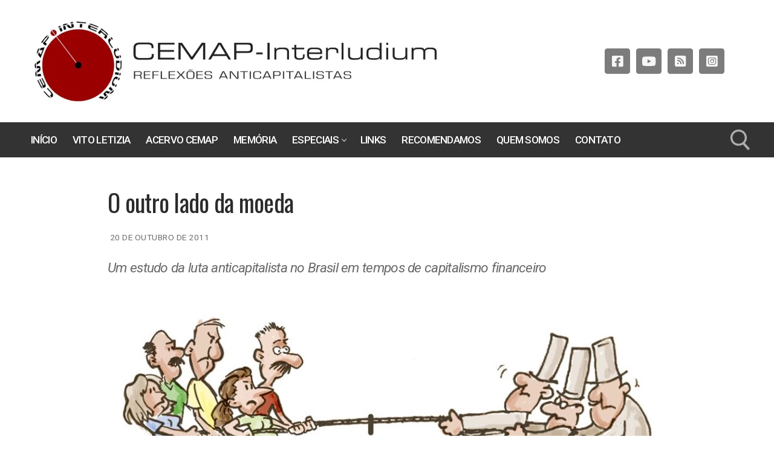

--- FILE ---
content_type: text/html; charset=UTF-8
request_url: https://cemap-interludium.org.br/o-outro-lado-da-moeda/2011/
body_size: 54983
content:
<!doctype html><html lang="pt-BR"><head><meta charset="UTF-8"><meta name="viewport" content="width=device-width, initial-scale=1, maximum-scale=10.0, user-scalable=yes"><link rel="profile" href="http://gmpg.org/xfn/11"><title>Cemap-Interludium ⁄ O outro lado da moeda</title><style>img:is([sizes="auto" i], [sizes^="auto," i]) { contain-intrinsic-size: 3000px 1500px }</style><meta name="robots" content="max-snippet:589,max-image-preview:standard,max-video-preview:0" /><link rel="canonical" href="https://cemap-interludium.org.br/o-outro-lado-da-moeda/2011/" /><meta name="description" content="Olivia Carolino Pires reúne elementos para resgatar o conteúdo anticapitalista dos instrumentos políticos que a classe trabalhadora criou historicamente." /><meta property="og:type" content="article" /><meta property="og:locale" content="pt_BR" /><meta property="og:site_name" content="Cemap-Interludium" /><meta property="og:title" content="Cemap-Interludium ⁄ O outro lado da moeda" /><meta property="og:description" content="Olivia Carolino Pires reúne elementos para resgatar o conteúdo anticapitalista dos instrumentos políticos que a classe trabalhadora criou historicamente." /><meta property="og:url" content="https://cemap-interludium.org.br/o-outro-lado-da-moeda/2011/" /><meta property="og:image" content="https://cemap-interludium.org.br/wp-content/uploads/cabo-deguerra-explorado-res.webp" /><meta property="og:image:width" content="879" /><meta property="og:image:height" content="350" /><meta property="og:image:alt" content="Charge de cabo de guerra entre explorados e exploradores" /><meta property="article:published_time" content="2011-10-20" /><meta property="article:modified_time" content="2025-02-14" /><meta name="twitter:card" content="summary_large_image" /><meta name="twitter:title" content="Cemap-Interludium ⁄ O outro lado da moeda" /><meta name="twitter:description" content="Olivia Carolino Pires reúne elementos para resgatar o conteúdo anticapitalista dos instrumentos políticos que a classe trabalhadora criou historicamente." /><meta name="twitter:image" content="https://cemap-interludium.org.br/wp-content/uploads/cabo-deguerra-explorado-res.webp" /><meta name="twitter:image:alt" content="Charge de cabo de guerra entre explorados e exploradores" /><meta name="google-site-verification" content="eKn7QB8fJLD36ukWFkJLX0MDURWkrREzuYoKq3l6-ik" /><meta name="yandex-verification" content="f53e22e23739676a" /> <script type="application/ld+json">{"@context":"https://schema.org","@graph":[{"@type":"WebSite","@id":"https://cemap-interludium.org.br/#/schema/WebSite","url":"https://cemap-interludium.org.br/","name":"Cemap-Interludium","description":"Reflexões anticapitalistas","inLanguage":"pt-BR","potentialAction":{"@type":"SearchAction","target":{"@type":"EntryPoint","urlTemplate":"https://cemap-interludium.org.br/search/{search_term_string}/"},"query-input":"required name=search_term_string"},"publisher":{"@type":"Organization","@id":"https://cemap-interludium.org.br/#/schema/Organization","name":"Cemap-Interludium","url":"https://cemap-interludium.org.br/","sameAs":["https://www.facebook.com/CemapInterludium/","https://www.instagram.com/mariopedrosa120/","https://www.youtube.com/channel/UCqpU7j2TsGfdvkf9rqcuVyg"],"logo":{"@type":"ImageObject","url":"https://cemap-interludium.org.br/wp-content/uploads/Header-tipo.jpg","contentUrl":"https://cemap-interludium.org.br/wp-content/uploads/Header-tipo.jpg","width":690,"height":144,"contentSize":"20863"}}},{"@type":"WebPage","@id":"https://cemap-interludium.org.br/o-outro-lado-da-moeda/2011/","url":"https://cemap-interludium.org.br/o-outro-lado-da-moeda/2011/","name":"Cemap-Interludium ⁄ O outro lado da moeda","description":"Olivia Carolino Pires reúne elementos para resgatar o conteúdo anticapitalista dos instrumentos políticos que a classe trabalhadora criou historicamente.","inLanguage":"pt-BR","isPartOf":{"@id":"https://cemap-interludium.org.br/#/schema/WebSite"},"breadcrumb":{"@type":"BreadcrumbList","@id":"https://cemap-interludium.org.br/#/schema/BreadcrumbList","itemListElement":[{"@type":"ListItem","position":1,"item":"https://cemap-interludium.org.br/","name":"Cemap-Interludium"},{"@type":"ListItem","position":2,"item":"https://cemap-interludium.org.br/category/teoria/","name":"Categoria: teoria"},{"@type":"ListItem","position":3,"name":"O outro lado da moeda"}]},"potentialAction":{"@type":"ReadAction","target":"https://cemap-interludium.org.br/o-outro-lado-da-moeda/2011/"},"datePublished":"2011-10-20","dateModified":"2025-02-14","author":{"@type":"Person","@id":"https://cemap-interludium.org.br/#/schema/Person/61fa36699466cf06565b2a4d31ff915f","name":"Cemap-Interludium"}}]}</script> <link rel='dns-prefetch' href='//fonts.googleapis.com' /><link rel="alternate" type="application/rss+xml" title="Feed para Cemap-Interludium &raquo;" href="https://cemap-interludium.org.br/feed/" /><link rel="alternate" type="application/rss+xml" title="Feed de comentários para Cemap-Interludium &raquo;" href="https://cemap-interludium.org.br/comments/feed/" /><link rel="alternate" type="application/rss+xml" title="Feed de comentários para Cemap-Interludium &raquo; O outro lado da moeda" href="https://cemap-interludium.org.br/o-outro-lado-da-moeda/2011/feed/" /><link data-optimized="1" rel='stylesheet' id='wp-block-library-css' href='https://cemap-interludium.org.br/wp-content/litespeed/css/1/f3da254b7547dbe689448e4cdf1e934a.css?ver=e934a' type='text/css' media='all' /><style id='classic-theme-styles-inline-css' type='text/css'>/*! This file is auto-generated */
.wp-block-button__link{color:#fff;background-color:#32373c;border-radius:9999px;box-shadow:none;text-decoration:none;padding:calc(.667em + 2px) calc(1.333em + 2px);font-size:1.125em}.wp-block-file__button{background:#32373c;color:#fff;text-decoration:none}</style><style id='global-styles-inline-css' type='text/css'>:root{--wp--preset--aspect-ratio--square: 1;--wp--preset--aspect-ratio--4-3: 4/3;--wp--preset--aspect-ratio--3-4: 3/4;--wp--preset--aspect-ratio--3-2: 3/2;--wp--preset--aspect-ratio--2-3: 2/3;--wp--preset--aspect-ratio--16-9: 16/9;--wp--preset--aspect-ratio--9-16: 9/16;--wp--preset--color--black: #000000;--wp--preset--color--cyan-bluish-gray: #abb8c3;--wp--preset--color--white: #ffffff;--wp--preset--color--pale-pink: #f78da7;--wp--preset--color--vivid-red: #cf2e2e;--wp--preset--color--luminous-vivid-orange: #ff6900;--wp--preset--color--luminous-vivid-amber: #fcb900;--wp--preset--color--light-green-cyan: #7bdcb5;--wp--preset--color--vivid-green-cyan: #00d084;--wp--preset--color--pale-cyan-blue: #8ed1fc;--wp--preset--color--vivid-cyan-blue: #0693e3;--wp--preset--color--vivid-purple: #9b51e0;--wp--preset--gradient--vivid-cyan-blue-to-vivid-purple: linear-gradient(135deg,rgba(6,147,227,1) 0%,rgb(155,81,224) 100%);--wp--preset--gradient--light-green-cyan-to-vivid-green-cyan: linear-gradient(135deg,rgb(122,220,180) 0%,rgb(0,208,130) 100%);--wp--preset--gradient--luminous-vivid-amber-to-luminous-vivid-orange: linear-gradient(135deg,rgba(252,185,0,1) 0%,rgba(255,105,0,1) 100%);--wp--preset--gradient--luminous-vivid-orange-to-vivid-red: linear-gradient(135deg,rgba(255,105,0,1) 0%,rgb(207,46,46) 100%);--wp--preset--gradient--very-light-gray-to-cyan-bluish-gray: linear-gradient(135deg,rgb(238,238,238) 0%,rgb(169,184,195) 100%);--wp--preset--gradient--cool-to-warm-spectrum: linear-gradient(135deg,rgb(74,234,220) 0%,rgb(151,120,209) 20%,rgb(207,42,186) 40%,rgb(238,44,130) 60%,rgb(251,105,98) 80%,rgb(254,248,76) 100%);--wp--preset--gradient--blush-light-purple: linear-gradient(135deg,rgb(255,206,236) 0%,rgb(152,150,240) 100%);--wp--preset--gradient--blush-bordeaux: linear-gradient(135deg,rgb(254,205,165) 0%,rgb(254,45,45) 50%,rgb(107,0,62) 100%);--wp--preset--gradient--luminous-dusk: linear-gradient(135deg,rgb(255,203,112) 0%,rgb(199,81,192) 50%,rgb(65,88,208) 100%);--wp--preset--gradient--pale-ocean: linear-gradient(135deg,rgb(255,245,203) 0%,rgb(182,227,212) 50%,rgb(51,167,181) 100%);--wp--preset--gradient--electric-grass: linear-gradient(135deg,rgb(202,248,128) 0%,rgb(113,206,126) 100%);--wp--preset--gradient--midnight: linear-gradient(135deg,rgb(2,3,129) 0%,rgb(40,116,252) 100%);--wp--preset--font-size--small: 13px;--wp--preset--font-size--medium: 20px;--wp--preset--font-size--large: 36px;--wp--preset--font-size--x-large: 42px;--wp--preset--spacing--20: 0.44rem;--wp--preset--spacing--30: 0.67rem;--wp--preset--spacing--40: 1rem;--wp--preset--spacing--50: 1.5rem;--wp--preset--spacing--60: 2.25rem;--wp--preset--spacing--70: 3.38rem;--wp--preset--spacing--80: 5.06rem;--wp--preset--shadow--natural: 6px 6px 9px rgba(0, 0, 0, 0.2);--wp--preset--shadow--deep: 12px 12px 50px rgba(0, 0, 0, 0.4);--wp--preset--shadow--sharp: 6px 6px 0px rgba(0, 0, 0, 0.2);--wp--preset--shadow--outlined: 6px 6px 0px -3px rgba(255, 255, 255, 1), 6px 6px rgba(0, 0, 0, 1);--wp--preset--shadow--crisp: 6px 6px 0px rgba(0, 0, 0, 1);}:where(.is-layout-flex){gap: 0.5em;}:where(.is-layout-grid){gap: 0.5em;}body .is-layout-flex{display: flex;}.is-layout-flex{flex-wrap: wrap;align-items: center;}.is-layout-flex > :is(*, div){margin: 0;}body .is-layout-grid{display: grid;}.is-layout-grid > :is(*, div){margin: 0;}:where(.wp-block-columns.is-layout-flex){gap: 2em;}:where(.wp-block-columns.is-layout-grid){gap: 2em;}:where(.wp-block-post-template.is-layout-flex){gap: 1.25em;}:where(.wp-block-post-template.is-layout-grid){gap: 1.25em;}.has-black-color{color: var(--wp--preset--color--black) !important;}.has-cyan-bluish-gray-color{color: var(--wp--preset--color--cyan-bluish-gray) !important;}.has-white-color{color: var(--wp--preset--color--white) !important;}.has-pale-pink-color{color: var(--wp--preset--color--pale-pink) !important;}.has-vivid-red-color{color: var(--wp--preset--color--vivid-red) !important;}.has-luminous-vivid-orange-color{color: var(--wp--preset--color--luminous-vivid-orange) !important;}.has-luminous-vivid-amber-color{color: var(--wp--preset--color--luminous-vivid-amber) !important;}.has-light-green-cyan-color{color: var(--wp--preset--color--light-green-cyan) !important;}.has-vivid-green-cyan-color{color: var(--wp--preset--color--vivid-green-cyan) !important;}.has-pale-cyan-blue-color{color: var(--wp--preset--color--pale-cyan-blue) !important;}.has-vivid-cyan-blue-color{color: var(--wp--preset--color--vivid-cyan-blue) !important;}.has-vivid-purple-color{color: var(--wp--preset--color--vivid-purple) !important;}.has-black-background-color{background-color: var(--wp--preset--color--black) !important;}.has-cyan-bluish-gray-background-color{background-color: var(--wp--preset--color--cyan-bluish-gray) !important;}.has-white-background-color{background-color: var(--wp--preset--color--white) !important;}.has-pale-pink-background-color{background-color: var(--wp--preset--color--pale-pink) !important;}.has-vivid-red-background-color{background-color: var(--wp--preset--color--vivid-red) !important;}.has-luminous-vivid-orange-background-color{background-color: var(--wp--preset--color--luminous-vivid-orange) !important;}.has-luminous-vivid-amber-background-color{background-color: var(--wp--preset--color--luminous-vivid-amber) !important;}.has-light-green-cyan-background-color{background-color: var(--wp--preset--color--light-green-cyan) !important;}.has-vivid-green-cyan-background-color{background-color: var(--wp--preset--color--vivid-green-cyan) !important;}.has-pale-cyan-blue-background-color{background-color: var(--wp--preset--color--pale-cyan-blue) !important;}.has-vivid-cyan-blue-background-color{background-color: var(--wp--preset--color--vivid-cyan-blue) !important;}.has-vivid-purple-background-color{background-color: var(--wp--preset--color--vivid-purple) !important;}.has-black-border-color{border-color: var(--wp--preset--color--black) !important;}.has-cyan-bluish-gray-border-color{border-color: var(--wp--preset--color--cyan-bluish-gray) !important;}.has-white-border-color{border-color: var(--wp--preset--color--white) !important;}.has-pale-pink-border-color{border-color: var(--wp--preset--color--pale-pink) !important;}.has-vivid-red-border-color{border-color: var(--wp--preset--color--vivid-red) !important;}.has-luminous-vivid-orange-border-color{border-color: var(--wp--preset--color--luminous-vivid-orange) !important;}.has-luminous-vivid-amber-border-color{border-color: var(--wp--preset--color--luminous-vivid-amber) !important;}.has-light-green-cyan-border-color{border-color: var(--wp--preset--color--light-green-cyan) !important;}.has-vivid-green-cyan-border-color{border-color: var(--wp--preset--color--vivid-green-cyan) !important;}.has-pale-cyan-blue-border-color{border-color: var(--wp--preset--color--pale-cyan-blue) !important;}.has-vivid-cyan-blue-border-color{border-color: var(--wp--preset--color--vivid-cyan-blue) !important;}.has-vivid-purple-border-color{border-color: var(--wp--preset--color--vivid-purple) !important;}.has-vivid-cyan-blue-to-vivid-purple-gradient-background{background: var(--wp--preset--gradient--vivid-cyan-blue-to-vivid-purple) !important;}.has-light-green-cyan-to-vivid-green-cyan-gradient-background{background: var(--wp--preset--gradient--light-green-cyan-to-vivid-green-cyan) !important;}.has-luminous-vivid-amber-to-luminous-vivid-orange-gradient-background{background: var(--wp--preset--gradient--luminous-vivid-amber-to-luminous-vivid-orange) !important;}.has-luminous-vivid-orange-to-vivid-red-gradient-background{background: var(--wp--preset--gradient--luminous-vivid-orange-to-vivid-red) !important;}.has-very-light-gray-to-cyan-bluish-gray-gradient-background{background: var(--wp--preset--gradient--very-light-gray-to-cyan-bluish-gray) !important;}.has-cool-to-warm-spectrum-gradient-background{background: var(--wp--preset--gradient--cool-to-warm-spectrum) !important;}.has-blush-light-purple-gradient-background{background: var(--wp--preset--gradient--blush-light-purple) !important;}.has-blush-bordeaux-gradient-background{background: var(--wp--preset--gradient--blush-bordeaux) !important;}.has-luminous-dusk-gradient-background{background: var(--wp--preset--gradient--luminous-dusk) !important;}.has-pale-ocean-gradient-background{background: var(--wp--preset--gradient--pale-ocean) !important;}.has-electric-grass-gradient-background{background: var(--wp--preset--gradient--electric-grass) !important;}.has-midnight-gradient-background{background: var(--wp--preset--gradient--midnight) !important;}.has-small-font-size{font-size: var(--wp--preset--font-size--small) !important;}.has-medium-font-size{font-size: var(--wp--preset--font-size--medium) !important;}.has-large-font-size{font-size: var(--wp--preset--font-size--large) !important;}.has-x-large-font-size{font-size: var(--wp--preset--font-size--x-large) !important;}
:where(.wp-block-post-template.is-layout-flex){gap: 1.25em;}:where(.wp-block-post-template.is-layout-grid){gap: 1.25em;}
:where(.wp-block-columns.is-layout-flex){gap: 2em;}:where(.wp-block-columns.is-layout-grid){gap: 2em;}
:root :where(.wp-block-pullquote){font-size: 1.5em;line-height: 1.6;}</style><link data-optimized="1" rel='stylesheet' id='sow-icon-default-ed8b0c2dcc2e-css' href='https://cemap-interludium.org.br/wp-content/litespeed/css/1/afcc5e35843f78b3eef3b99f2202f55b.css?ver=2f55b' type='text/css' media='all' /><link data-optimized="1" rel='stylesheet' id='sow-button-base-css' href='https://cemap-interludium.org.br/wp-content/litespeed/css/1/8e0e9397989e803b72c1d29576a10942.css?ver=10942' type='text/css' media='all' /><link data-optimized="1" rel='stylesheet' id='sow-button-atom-683f0102fe67-css' href='https://cemap-interludium.org.br/wp-content/litespeed/css/1/0e92a835a723420c2a2628576c1560fd.css?ver=560fd' type='text/css' media='all' /><link data-optimized="1" rel='stylesheet' id='modern_footnotes-css' href='https://cemap-interludium.org.br/wp-content/litespeed/css/1/3ccbee76b5a684ef91aeded79d86ca60.css?ver=6ca60' type='text/css' media='all' /><style id='modern_footnotes-inline-css' type='text/css'>.modern-footnotes-footnote a::before {
content: "[";
display: inline;
}
.modern-footnotes-footnote a::after {
content: "]";
display: inline;
}
/* make font size of footnote text bigger and change color */
.modern-footnotes-footnote__note {
    font-size: 0.8em;
}
.modern-footnotes-list {
font-size: 1em;
}</style><link data-optimized="1" rel='stylesheet' id='font-awesome-v6-css' href='https://cemap-interludium.org.br/wp-content/litespeed/css/1/96afc5388ad1897c2c59a2e46fe51e80.css?ver=51e80' type='text/css' media='all' /><link rel='stylesheet' id='customify-google-font-css' href='//fonts.googleapis.com/css?family=Roboto%3A100%2C100i%2C300%2C300i%2C400%2C400i%2C500%2C500i%2C700%2C700i%2C900%2C900i%7COswald%3A200%2C300%2C400%2C500%2C600%2C700&#038;subset=latin&#038;display=swap&#038;ver=0.4.13' type='text/css' media='all' /><link data-optimized="1" rel='stylesheet' id='customify-style-css' href='https://cemap-interludium.org.br/wp-content/litespeed/css/1/9ad0c08bd80de47fba8878120366b40f.css?ver=6b40f' type='text/css' media='all' /><style id='customify-style-inline-css' type='text/css'>.customify-container, .layout-contained, .site-framed .site, .site-boxed .site { max-width: 1000px; } .main-layout-content .entry-content > .alignwide { width: calc( 1000px - 4em ); max-width: 100vw;  }#blog-posts .entry-meta .sep {margin-left: calc( 3px / 2 ); margin-right: calc( 3px / 2 );}#blog-posts .entry-readmore a  {color: #af2c28; text-decoration-color: #af2c28;background-color: #ffffff;} .single-post .content-inner {max-width: 959px;}.header-top .header--row-inner,body:not(.fl-builder-edit) .button,body:not(.fl-builder-edit) button:not(.menu-mobile-toggle, .components-button, .customize-partial-edit-shortcut-button),body:not(.fl-builder-edit) input[type="button"]:not(.ed_button),button.button,input[type="button"]:not(.ed_button, .components-button, .customize-partial-edit-shortcut-button),input[type="reset"]:not(.components-button, .customize-partial-edit-shortcut-button),input[type="submit"]:not(.components-button, .customize-partial-edit-shortcut-button),.pagination .nav-links > *:hover,.pagination .nav-links span,.nav-menu-desktop.style-full-height .primary-menu-ul > li.current-menu-item > a,.nav-menu-desktop.style-full-height .primary-menu-ul > li.current-menu-ancestor > a,.nav-menu-desktop.style-full-height .primary-menu-ul > li > a:hover,.posts-layout .readmore-button:hover{    background-color: #993300;}.posts-layout .readmore-button {color: #993300;}.pagination .nav-links > *:hover,.pagination .nav-links span,.entry-single .tags-links a:hover,.entry-single .cat-links a:hover,.posts-layout .readmore-button,.posts-layout .readmore-button:hover{    border-color: #993300;}.customify-builder-btn{    background-color: #c3512f;}body{    color: #1a1a1a;}abbr, acronym {    border-bottom-color: #1a1a1a;}a                {                    color: #993300;}a:hover,a:focus,.link-meta:hover, .link-meta a:hover{    color: #9b2323;}h2 + h3,.comments-area h2 + .comments-title,.h2 + h3,.comments-area .h2 + .comments-title,.page-breadcrumb {    border-top-color: #eaecee;}blockquote,.site-content .widget-area .menu li.current-menu-item > a:before{    border-left-color: #eaecee;}@media screen and (min-width: 64em) {    .comment-list .children li.comment {        border-left-color: #eaecee;    }    .comment-list .children li.comment:after {        background-color: #eaecee;    }}.page-titlebar, .page-breadcrumb,.posts-layout .entry-inner {    border-bottom-color: #eaecee;}.header-search-form .search-field,.entry-content .page-links a,.header-search-modal,.pagination .nav-links > *,.entry-footer .tags-links a, .entry-footer .cat-links a,.search .content-area article,.site-content .widget-area .menu li.current-menu-item > a,.posts-layout .entry-inner,.post-navigation .nav-links,article.comment .comment-meta,.widget-area .widget_pages li a, .widget-area .widget_categories li a, .widget-area .widget_archive li a, .widget-area .widget_meta li a, .widget-area .widget_nav_menu li a, .widget-area .widget_product_categories li a, .widget-area .widget_recent_entries li a, .widget-area .widget_rss li a,.widget-area .widget_recent_comments li{    border-color: #eaecee;}.header-search-modal::before {    border-top-color: #eaecee;    border-left-color: #eaecee;}@media screen and (min-width: 48em) {    .content-sidebar.sidebar_vertical_border .content-area {        border-right-color: #eaecee;    }    .sidebar-content.sidebar_vertical_border .content-area {        border-left-color: #eaecee;    }    .sidebar-sidebar-content.sidebar_vertical_border .sidebar-primary {        border-right-color: #eaecee;    }    .sidebar-sidebar-content.sidebar_vertical_border .sidebar-secondary {        border-right-color: #eaecee;    }    .content-sidebar-sidebar.sidebar_vertical_border .sidebar-primary {        border-left-color: #eaecee;    }    .content-sidebar-sidebar.sidebar_vertical_border .sidebar-secondary {        border-left-color: #eaecee;    }    .sidebar-content-sidebar.sidebar_vertical_border .content-area {        border-left-color: #eaecee;        border-right-color: #eaecee;    }    .sidebar-content-sidebar.sidebar_vertical_border .content-area {        border-left-color: #eaecee;        border-right-color: #eaecee;    }}article.comment .comment-post-author {background: #6d6d6d;}.pagination .nav-links > *,.link-meta,.link-meta a,.color-meta,.entry-single .tags-links:before,.entry-single .cats-links:before{    color: #6d6d6d;}h1, h2, h3, h4, h5, h6 { color: #2b2b2b;}.site-content .widget-title { color: #993300;}body {font-family: "Roboto";font-weight: normal;font-size: 19px;letter-spacing: -0.7px;}h1, h2, h3, h4, h5, h6, .h1, .h2, .h3, .h4, .h5, .h6 {font-family: "Oswald";font-weight: normal;}.site-content .widget-title {font-family: "Roboto";font-weight: normal;}.site-branding .site-title, .site-branding .site-title a {font-style: normal;font-size: 35px;line-height: 42px;letter-spacing: 0.2px;}.site-branding .site-description {font-style: italic;font-size: 21px;line-height: 34px;}.entry-content h1, .wp-block h1, .entry-single .entry-title {font-family: "Oswald";font-weight: normal;}.entry-content h2, .wp-block h2 {font-family: "Oswald";font-weight: 300;}.entry-content h3, .wp-block h3 {font-family: "Roboto";font-weight: normal;font-size: 32px;}.entry-content h4, .wp-block h4 {font-family: "Roboto";font-weight: normal;font-size: 27px;}.entry-content h5, .wp-block h5 {font-size: 22px;}.entry-content h6, .wp-block h6 {font-size: 20px;}#page-cover {background-image: url("https://cemap-interludium.org.br/wp-content/uploads/cedem35-geral.webp");}#page-cover {-webkit-background-size: cover; -moz-background-size: cover; -o-background-size: cover; background-size: cover;}#page-cover {background-repeat: no-repeat;}.header--row:not(.header--transparent).header-top .header--row-inner  {background-color: #ffffff;} .header--row:not(.header--transparent).header-main .header--row-inner  {background-color: #333333;} .header--row:not(.header--transparent).header-bottom .header--row-inner  {background-color: rgba(0,0,0,0);} #header-menu-sidebar-bg  {color: #000000; text-decoration-color: #000000;} #header-menu-sidebar-bg .menu li a, #header-menu-sidebar-bg .item--html a, #header-menu-sidebar-bg .cart-item-link, #header-menu-sidebar-bg .nav-toggle-icon  {color: #993300; text-decoration-color: #993300;} #header-menu-sidebar-bg:before  {background-color: #000000;} .sub-menu .li-duplicator {display:none !important;}.header--row:not(.header--transparent) .menu-mobile-toggle {color: #ffffff;}.header--row:not(.header--transparent) .menu-mobile-toggle:hover {color: #993300;}.header-search_icon-item .search-icon  {color: #adadad; text-decoration-color: #adadad;} .header-search_icon-item .search-icon:hover  {color: #bf0600; text-decoration-color: #bf0600;background-color: #000000;} .header-search_icon-item .header-search-modal  {border-style: none;} .header-search_icon-item .header-search-modal, .header-search_icon-item .header-search-modal:before  {background-color: #000000;border-color: #000000;} .header-search_icon-item .header-search-form .search-field {font-family: "Arial";}.header-search_icon-item .search-field  {background-color: #ffffff;border-style: none;} .header-search_icon-item .search-field:focus  {color: #000000; text-decoration-color: #000000;background-color: #ffffff;border-style: none;} .header-search_icon-item .search-submit  {border-style: none;} .dark-mode .header-search_box-item .search-form-fields, .header-search_box-item .search-form-fields  {border-style: solid;} .dark-mode .header-search_box-item .header-search-form button.search-submit  {color: #ad2727; text-decoration-color: #ad2727;} .builder-item--primary-menu .nav-menu-desktop .primary-menu-ul > li > a  {color: #ffffff; text-decoration-color: #ffffff;} .header--row:not(.header--transparent) .builder-item--primary-menu .nav-menu-desktop .primary-menu-ul > li > a:hover, .header--row:not(.header--transparent) .builder-item--primary-menu .nav-menu-desktop .primary-menu-ul > li.current-menu-item > a, .header--row:not(.header--transparent) .builder-item--primary-menu .nav-menu-desktop .primary-menu-ul > li.current-menu-ancestor > a, .header--row:not(.header--transparent) .builder-item--primary-menu .nav-menu-desktop .primary-menu-ul > li.current-menu-parent > a  {color: rgba(153,51,0,0.98); text-decoration-color: rgba(153,51,0,0.98);} .builder-item--primary-menu .nav-menu-desktop .primary-menu-ul > li > a,.builder-item-sidebar .primary-menu-sidebar .primary-menu-ul > li > a {font-family: "Roboto";font-weight: 500;font-size: 17px;}.header-social-icons.customify-builder-social-icons.color-custom li a {background-color: #7c7c7c;}.header-social-icons.customify-builder-social-icons.color-custom li a {color: #f7f7f7;}.footer-social-icons.customify-builder-social-icons.color-custom li a {background-color: #993300;}body  {background-color: rgba(255,255,255,0);} /* CSS for desktop */#blog-posts .entry-inner  {margin-top: 0px;margin-right: 0px;margin-bottom: 0px;margin-left: 3px;} #page-cover {text-align: center;}#page-cover .page-cover-inner {min-height: 0px;}#page-titlebar {text-align: left;}.header--row.header-top .customify-grid, .header--row.header-top .style-full-height .primary-menu-ul > li > a {min-height: 202px;}.header--row.header-main .customify-grid, .header--row.header-main .style-full-height .primary-menu-ul > li > a {min-height: 58px;}.header--row.header-bottom .customify-grid, .header--row.header-bottom .style-full-height .primary-menu-ul > li > a {min-height: 0px;}#header-menu-sidebar-bg  {margin-right: 59px;} .site-header .site-branding img { max-width: 690px; } .site-header .cb-row--mobile .site-branding img { width: 690px; }.header--row .builder-item--logo, .builder-item.builder-item--group .item--inner.builder-item--logo {margin-top: 0px;margin-bottom: 0px;margin-left: 0px;}.header--row .builder-first--logo {text-align: left;}.header--row .builder-first--nav-icon {text-align: right;}.header-search_icon-item svg {height: 35px; width: 35px;}.header-search_icon-item .header-search-modal  {padding-top: 7px;padding-right: 7px;padding-bottom: 7px;padding-left: 7px;} .header-search_icon-item .header-search-form .search-field {height: 35px;}.header-search_icon-item .header-search-modal {width: 268px;}.header-search_icon-item .search-submit {margin-left: -45px;}.header--row .builder-first--search_icon {text-align: right;}.header-search_box-item .search-form-fields {width: 310px;}.header-search_box-item .search-form-fields, .header-search_box-item .search-form-fields .search-field {height: 54px;}.header-search_box-item .search-submit svg,.header-search_box-item .header-search-form button.search-submit svg {height: 37px; width: 37px;}.header-search_box-item .search-submit{margin-left: -14px;} .header-search_box-item .woo_bootster_search .search-submit{margin-left: -14px;} .header-search_box-item .header-search-form button.search-submit{margin-left:-14px;}.header--row .builder-first--search_box {text-align: right;}.header--row .builder-first--primary-menu {text-align: left;}.header-social-icons.customify-builder-social-icons li a { font-size: 21px; }.header-social-icons.customify-builder-social-icons li a {padding: 0.5em;}.header-social-icons.customify-builder-social-icons li {margin-left: 5px; margin-right: 5px;}.header--row .builder-first--social-icons {text-align: center;}.footer--row .builder-first--footer-1 {text-align: left;}.footer--row .builder-first--footer-2 {text-align: center;}.footer--row .builder-item--footer-3, .builder-item.builder-item--group .item--inner.builder-item--footer-3 {margin-top: 0px;margin-right: 0px;margin-bottom: 0px;margin-left: 0px;}.footer--row .builder-first--footer-3 {text-align: center;}.footer--row .builder-item--footer_copyright, .builder-item.builder-item--group .item--inner.builder-item--footer_copyright {margin-left: -35px;}.footer--row .builder-first--footer_copyright {text-align: left;}.footer-social-icons.customify-builder-social-icons li a { font-size: 21px; }.footer-social-icons.customify-builder-social-icons li a {padding: 0.5em;}.footer-social-icons.customify-builder-social-icons li {margin-left: 7px; margin-right: 7px;}.footer--row .builder-item--footer-social-icons, .builder-item.builder-item--group .item--inner.builder-item--footer-social-icons {margin-top: 51px;}.footer--row .builder-first--footer-social-icons {text-align: center;}.related-post .related-thumbnail a { padding-top: 71%; } .related-post .related-thumbnail img { width: 100%;position: absolute; top: 0px; right: 0px; display: block; height: 100%; object-fit: cover; }.img-pos-left .related-thumbnail, .img-pos-right .related-thumbnail { flex-basis: 30%; } .img-pos-left .related-body, .img-pos-right .related-body { flex-basis: calc( 100% - 30% ); }/* CSS for tablet */@media screen and (max-width: 1024px) { body {font-size: 17px;}.site-branding .site-title, .site-branding .site-title a {font-size: 35px;line-height: 42px;}#page-cover {text-align: center;}#page-cover .page-cover-inner {min-height: 0px;}#page-titlebar {text-align: center;}.header--row.header-top .customify-grid, .header--row.header-top .style-full-height .primary-menu-ul > li > a {min-height: 0px;}.header--row.header-bottom .customify-grid, .header--row.header-bottom .style-full-height .primary-menu-ul > li > a {min-height: 0px;}.site-header .site-branding img { max-width: 560px; } .site-header .cb-row--mobile .site-branding img { width: 560px; }.header--row .builder-first--logo {text-align: left;}.header--row .builder-first--nav-icon {text-align: right;}.header-search_icon-item svg {height: 29px; width: 29px;}.header-search_icon-item .search-submit {margin-left: -40px;}.header-search_box-item .search-form-fields {width: 193px;}.header-search_box-item .search-form-fields, .header-search_box-item .search-form-fields .search-field {height: 27px;}.header-search_box-item .search-submit svg,.header-search_box-item .header-search-form button.search-submit svg {height: 23px; width: 23px;}.header-search_box-item .search-submit{margin-left: 0px;} .header-search_box-item .woo_bootster_search .search-submit{margin-left: 0px;} .header-search_box-item .header-search-form button.search-submit{margin-left:0px;}.header--row .builder-first--search_box {text-align: left;} }/* CSS for mobile */@media screen and (max-width: 568px) { body {font-size: 15px;}.site-branding .site-title, .site-branding .site-title a {font-size: 20px;line-height: 30px;}.site-branding .site-description {font-size: 17px;line-height: 23px;}.entry-content h3, .wp-block h3 {font-size: 26px;}.entry-content h4, .wp-block h4 {font-size: 21px;}.entry-content h5, .wp-block h5 {font-size: 19px;}.entry-content h6, .wp-block h6 {font-size: 16px;}#page-cover .page-cover-inner {min-height: 0px;}#page-titlebar {text-align: left;}.header--row.header-top .customify-grid, .header--row.header-top .style-full-height .primary-menu-ul > li > a {min-height: 93px;}#header-menu-sidebar-bg  {margin-top: 1px;margin-right: 1px;margin-bottom: 1px;margin-left: 1px;} .header-menu-sidebar-inner {text-align: left;}.site-header .site-branding img { max-width: 399px; } .site-header .cb-row--mobile .site-branding img { width: 399px; }.header--row .builder-first--logo {text-align: left;}.header--row .builder-first--nav-icon {text-align: right;}.header-search_icon-item svg {height: 25px; width: 25px;}.header-search_icon-item .header-search-form .search-field {height: 30px;}.header-search_icon-item .header-search-form .search-field {font-size: 13px;line-height: 15px;}.header-search_icon-item .search-submit {margin-left: -37px;}.header--row .builder-first--search_icon {text-align: right;}.header-search_box-item .search-form-fields {width: 270px;}.header-search_box-item .search-form-fields, .header-search_box-item .search-form-fields .search-field {height: 28px;}.header-search_box-item .search-submit svg,.header-search_box-item .header-search-form button.search-submit svg {height: 22px; width: 22px;}.header-search_box-item .search-submit{margin-left: 1px;} .header-search_box-item .woo_bootster_search .search-submit{margin-left: 1px;} .header-search_box-item .header-search-form button.search-submit{margin-left:1px;}.header--row .builder-first--search_box {text-align: left;}.header-social-icons.customify-builder-social-icons li a { font-size: 14px; }.header-social-icons.customify-builder-social-icons li {margin-left: 3px; margin-right: 3px;} }</style><script type="text/javascript" src="https://cemap-interludium.org.br/wp-includes/js/jquery/jquery.min.js" id="jquery-core-js"></script> <script data-optimized="1" type="text/javascript" src="https://cemap-interludium.org.br/wp-content/litespeed/js/1/9956d12e2ee55ebf57841102c7295531.js?ver=95531" id="jquery-migrate-js" defer data-deferred="1"></script> <script data-optimized="1" type="text/javascript" src="https://cemap-interludium.org.br/wp-content/litespeed/js/1/ae8c16e725a84ca8161a209d4cad5c38.js?ver=d5c38" id="wp-tinymce-root-js" defer data-deferred="1"></script> <script data-optimized="1" type="text/javascript" src="https://cemap-interludium.org.br/wp-content/litespeed/js/1/7ee4c09fdc1abae900c2932ef8bc608f.js?ver=c608f" id="wp-tinymce-js" defer data-deferred="1"></script> <link rel="https://api.w.org/" href="https://cemap-interludium.org.br/wp-json/" /><link rel="alternate" title="JSON" type="application/json" href="https://cemap-interludium.org.br/wp-json/wp/v2/posts/1216" /><link rel="EditURI" type="application/rsd+xml" title="RSD" href="https://cemap-interludium.org.br/xmlrpc.php?rsd" /><link rel="alternate" title="oEmbed (JSON)" type="application/json+oembed" href="https://cemap-interludium.org.br/wp-json/oembed/1.0/embed?url=https%3A%2F%2Fcemap-interludium.org.br%2Fo-outro-lado-da-moeda%2F2011%2F" /><link rel="alternate" title="oEmbed (XML)" type="text/xml+oembed" href="https://cemap-interludium.org.br/wp-json/oembed/1.0/embed?url=https%3A%2F%2Fcemap-interludium.org.br%2Fo-outro-lado-da-moeda%2F2011%2F&#038;format=xml" /><link rel="pingback" href="https://cemap-interludium.org.br/xmlrpc.php"><link rel="icon" href="https://cemap-interludium.org.br/wp-content/uploads/cropped-Logo_Cemap_Interludium512contraste1-32x32.png" sizes="32x32" /><link rel="icon" href="https://cemap-interludium.org.br/wp-content/uploads/cropped-Logo_Cemap_Interludium512contraste1-192x192.png" sizes="192x192" /><link rel="apple-touch-icon" href="https://cemap-interludium.org.br/wp-content/uploads/cropped-Logo_Cemap_Interludium512contraste1-180x180.png" /><meta name="msapplication-TileImage" content="https://cemap-interludium.org.br/wp-content/uploads/cropped-Logo_Cemap_Interludium512contraste1-270x270.png" /><style type="text/css" id="wp-custom-css">/*.p { margin-bottom: 5px; }*/
p {margin-bottom:  0.8em;
}
.add-remove-bottom-space {
margin-bottom: 0;
}
.posts-layout .more-link { display: none; }
.pg-494-0 { margin-bottom: 0 !important; }
.widget-area .widget_rss ul li .rsswidget { font-size: 95%; }
.comments-area .comment-reply-title { display: none; }
 /* Custom Menu Widget Styling*/
#main .widget_nav_menu ul li {
        color: #af2828;
        padding: 0px 0px 0px;
        display: inline-grid;
}
.wp-element-caption {
padding-bottom: 0;
margin-bottom: 0;
line-height: 1.5;
}
.wp-block-image figcaption {
	font-size: 85%;
	margin-bottom: 0;
	padding-bottom: 0;
}
.wp-caption img {
padding: 0;
	margin: 0;
}
.entry-content .wp-caption .wp-caption-text {
margin: 0;
	padding: 0;
}

.wp-block-image {
padding-bottom: 0;
margin-bottom: 0;
}
.figcaption img {
padding: 0;
	margin: 0;
	margin-bottom: 0;
}
.entry-content .figcaption .figcaption-text {
margin: 0;
	padding: 0;
	font-size: 90%;
 font-weight: 400;
	line-height: 90%;
}
.wp-block-image figcaption {
margin: 0;
	padding: 0;
	margin-bottom: 0;
	font-size: 90%;
 font-weight: 400;
	line-height: 140%; 
}
.widget_archive {
 font-size: 82%;
 font-weight: 400;
	width: 80%;
}
.wp-block-table, .wp-block-table table { margin-bottom: 0; }</style></head><body class="wp-singular post-template-default single single-post postid-1216 single-format-standard wp-custom-logo wp-theme-customify content main-layout-content sidebar_vertical_border site-full-width menu_sidebar_slide_left"><div id="page" class="site no-box-shadow">
<a class="skip-link screen-reader-text" href="#site-content">Pular para o conteúdo</a>
<a class="close is-size-medium  close-panel close-sidebar-panel" href="#">
<span class="hamburger hamburger--squeeze is-active">
<span class="hamburger-box">
<span class="hamburger-inner"><span class="screen-reader-text">Menu</span></span>
</span>
</span>
<span class="screen-reader-text">fechado</span>
</a><header id="masthead" class="site-header header-"><div id="masthead-inner" class="site-header-inner"><div  class="header-top header--row layout-fullwidth"  id="cb-row--header-top"  data-row-id="top"  data-show-on="desktop mobile"><div class="header--row-inner header-top-inner light-mode"><div class="customify-container"><div class="customify-grid cb-row--desktop hide-on-mobile hide-on-tablet customify-grid-middle"><div class="customify-col-9_md-9_sm-9 builder-item builder-first--logo" data-push-left=""><div class="item--inner builder-item--logo" data-section="title_tagline" data-item-id="logo" ><div class="site-branding logo-left">
<a href="https://cemap-interludium.org.br/" class="logo-link" rel="home" itemprop="url">
<img class="site-img-logo" src="https://cemap-interludium.org.br/wp-content/uploads/Header-tipo.jpg.webp" alt="Cemap-Interludium">
</a></div></div></div><div class="customify-col-3_md-3_sm-3 builder-item builder-first--social-icons" data-push-left=""><div class="item--inner builder-item--social-icons" data-section="header_social_icons" data-item-id="social-icons" ><ul class="header-social-icons customify-builder-social-icons color-custom"><li><a class="social-fa-brands-iconcebook-square shape-rounded" rel="nofollow noopener" target="_blank" href="https://www.facebook.com/CemapInterludium/" aria-label="Facebook"><i class="social-icon fa-brands fa-facebook-square" title="Facebook"></i></a></li><li><a class="social-fa-brands-fa-youtube shape-rounded" rel="nofollow noopener" target="_blank" href="https://www.youtube.com/channel/UCqpU7j2TsGfdvkf9rqcuVyg/playlists" aria-label="Youtube"><i class="social-icon fa-brands fa-youtube" title="Youtube"></i></a></li><li><a class="social-fa-solid-fa-square-rss shape-rounded" rel="nofollow noopener" target="_blank" href="https://cemap-interludium.org.br/feed/" aria-label="RSS"><i class="social-icon fa-solid fa-square-rss" title="RSS"></i></a></li><li><a class="social-fa-brands-fa-instagram-square shape-rounded" rel="nofollow noopener" target="_blank" href="https://www.instagram.com/mariopedrosa120/" aria-label="Instagram"><i class="social-icon fa-brands fa-instagram-square" title="Instagram"></i></a></li></ul></div></div></div><div class="cb-row--mobile hide-on-desktop customify-grid customify-grid-middle"><div class="customify-col-12_md-12_sm-12 builder-item builder-first--logo" data-push-left=""><div class="item--inner builder-item--logo" data-section="title_tagline" data-item-id="logo" ><div class="site-branding logo-left">
<a href="https://cemap-interludium.org.br/" class="logo-link" rel="home" itemprop="url">
<img class="site-img-logo" src="https://cemap-interludium.org.br/wp-content/uploads/Header-tipo.jpg.webp" alt="Cemap-Interludium">
</a></div></div></div></div></div></div></div><div  class="header-main header--row layout-fullwidth"  id="cb-row--header-main"  data-row-id="main"  data-show-on="desktop mobile"><div class="header--row-inner header-main-inner dark-mode"><div class="customify-container"><div class="customify-grid cb-row--desktop hide-on-mobile hide-on-tablet customify-grid-middle"><div class="customify-col-11_md-11_sm-11 builder-item builder-first--primary-menu" data-push-left=""><div class="item--inner builder-item--primary-menu has_menu" data-section="header_menu_primary" data-item-id="primary-menu" ><nav  id="site-navigation-main-desktop" class="site-navigation primary-menu primary-menu-main nav-menu-desktop primary-menu-desktop style-border-bottom"><ul id="menu-indice-principal" class="primary-menu-ul menu nav-menu"><li id="menu-item--main-desktop-1040" class="menu-item menu-item-type-custom menu-item-object-custom menu-item-home menu-item-1040"><a href="https://cemap-interludium.org.br"><span class="link-before">Início</span></a></li><li id="menu-item--main-desktop-274" class="menu-item menu-item-type-taxonomy menu-item-object-category menu-item-274"><a href="https://cemap-interludium.org.br/category/vito-letizia/"><span class="link-before">Vito Letizia</span></a></li><li id="menu-item--main-desktop-275" class="menu-item menu-item-type-taxonomy menu-item-object-category menu-item-275"><a href="https://cemap-interludium.org.br/category/cemap/"><span class="link-before">Acervo Cemap</span></a></li><li id="menu-item--main-desktop-9267" class="menu-item menu-item-type-taxonomy menu-item-object-category menu-item-9267"><a href="https://cemap-interludium.org.br/category/memoria/"><span class="link-before">Memória</span></a></li><li id="menu-item--main-desktop-6432" class="menu-item menu-item-type-taxonomy menu-item-object-category menu-item-has-children menu-item-6432"><a href="https://cemap-interludium.org.br/category/especiais/"><span class="link-before">Especiais<span class="nav-icon-angle">&nbsp;</span></span></a><ul class="sub-menu sub-lv-0"><li id="menu-item--main-desktop-7081" class="menu-item menu-item-type-post_type menu-item-object-page menu-item-7081"><a href="https://cemap-interludium.org.br/as-grandes-greves-do-abc-paulista/"><span class="link-before">As grandes greves do ABC</span></a></li><li id="menu-item--main-desktop-6459" class="menu-item menu-item-type-post_type menu-item-object-page menu-item-6459"><a href="https://cemap-interludium.org.br/vitimas-da-ditadura/"><span class="link-before">Vítimas da ditadura</span></a></li><li id="menu-item--main-desktop-6431" class="menu-item menu-item-type-custom menu-item-object-custom menu-item-6431"><a href="https://cemap-interludium.org.br/50-anos-das-greves-de-contagem-e-osasco/"><span class="link-before">As greves de Contagem e Osasco</span></a></li></ul></li><li id="menu-item--main-desktop-11901" class="menu-item menu-item-type-post_type menu-item-object-page menu-item-11901"><a href="https://cemap-interludium.org.br/links/"><span class="link-before">Links</span></a></li><li id="menu-item--main-desktop-4356" class="menu-item menu-item-type-taxonomy menu-item-object-category menu-item-4356"><a href="https://cemap-interludium.org.br/category/recomendamos/"><span class="link-before">Recomendamos</span></a></li><li id="menu-item--main-desktop-4354" class="menu-item menu-item-type-post_type menu-item-object-page menu-item-4354"><a href="https://cemap-interludium.org.br/quem-somos/"><span class="link-before">Quem somos</span></a></li><li id="menu-item--main-desktop-7339" class="menu-item menu-item-type-post_type menu-item-object-page menu-item-7339"><a target="_blank" href="https://cemap-interludium.org.br/fale-conosco/"><span class="link-before">Contato</span></a></li></ul></nav></div></div><div class="customify-col-1_md-1_sm-1 builder-item builder-first--search_icon" data-push-left=""><div class="item--inner builder-item--search_icon" data-section="search_icon" data-item-id="search_icon" ><div class="header-search_icon-item item--search_icon">		<a class="search-icon" href="#" aria-label="open search tool">
<span class="ic-search">
<svg aria-hidden="true" focusable="false" role="presentation" xmlns="http://www.w3.org/2000/svg" width="20" height="21" viewBox="0 0 20 21">
<path fill="currentColor" fill-rule="evenodd" d="M12.514 14.906a8.264 8.264 0 0 1-4.322 1.21C3.668 16.116 0 12.513 0 8.07 0 3.626 3.668.023 8.192.023c4.525 0 8.193 3.603 8.193 8.047 0 2.033-.769 3.89-2.035 5.307l4.999 5.552-1.775 1.597-5.06-5.62zm-4.322-.843c3.37 0 6.102-2.684 6.102-5.993 0-3.31-2.732-5.994-6.102-5.994S2.09 4.76 2.09 8.07c0 3.31 2.732 5.993 6.102 5.993z"></path>
</svg>
</span>
<span class="ic-close">
<svg version="1.1" id="Capa_1" xmlns="http://www.w3.org/2000/svg" xmlns:xlink="http://www.w3.org/1999/xlink" x="0px" y="0px" width="612px" height="612px" viewBox="0 0 612 612" fill="currentColor" style="enable-background:new 0 0 612 612;" xml:space="preserve"><g><g id="cross"><g><polygon points="612,36.004 576.521,0.603 306,270.608 35.478,0.603 0,36.004 270.522,306.011 0,575.997 35.478,611.397 306,341.411 576.521,611.397 612,575.997 341.459,306.011 " /></g></g></g><g></g><g></g><g></g><g></g><g></g><g></g><g></g><g></g><g></g><g></g><g></g><g></g><g></g><g></g><g></g></svg>
</span>
<span class="arrow-down"></span>
</a><div class="header-search-modal-wrapper"><form role="search" class="header-search-modal header-search-form" action="https://cemap-interludium.org.br/">
<label>
<span class="screen-reader-text">Pesquisar por:</span>
<input type="search" class="search-field" placeholder="Pesquisar&hellip;" value="" name="s" title="Pesquisar por:" />
</label>
<button type="submit" class="search-submit" aria-label="submit search">
<svg aria-hidden="true" focusable="false" role="presentation" xmlns="http://www.w3.org/2000/svg" width="20" height="21" viewBox="0 0 20 21">
<path fill="currentColor" fill-rule="evenodd" d="M12.514 14.906a8.264 8.264 0 0 1-4.322 1.21C3.668 16.116 0 12.513 0 8.07 0 3.626 3.668.023 8.192.023c4.525 0 8.193 3.603 8.193 8.047 0 2.033-.769 3.89-2.035 5.307l4.999 5.552-1.775 1.597-5.06-5.62zm-4.322-.843c3.37 0 6.102-2.684 6.102-5.993 0-3.31-2.732-5.994-6.102-5.994S2.09 4.76 2.09 8.07c0 3.31 2.732 5.993 6.102 5.993z"></path>
</svg>
</button></form></div></div></div></div></div><div class="cb-row--mobile hide-on-desktop customify-grid customify-grid-middle"><div class="customify-col-7_md-7_sm-7 builder-item builder-first--social-icons" data-push-left=""><div class="item--inner builder-item--social-icons" data-section="header_social_icons" data-item-id="social-icons" ><ul class="header-social-icons customify-builder-social-icons color-custom"><li><a class="social-fa-brands-iconcebook-square shape-rounded" rel="nofollow noopener" target="_blank" href="https://www.facebook.com/CemapInterludium/" aria-label="Facebook"><i class="social-icon fa-brands fa-facebook-square" title="Facebook"></i></a></li><li><a class="social-fa-brands-fa-youtube shape-rounded" rel="nofollow noopener" target="_blank" href="https://www.youtube.com/channel/UCqpU7j2TsGfdvkf9rqcuVyg/playlists" aria-label="Youtube"><i class="social-icon fa-brands fa-youtube" title="Youtube"></i></a></li><li><a class="social-fa-solid-fa-square-rss shape-rounded" rel="nofollow noopener" target="_blank" href="https://cemap-interludium.org.br/feed/" aria-label="RSS"><i class="social-icon fa-solid fa-square-rss" title="RSS"></i></a></li><li><a class="social-fa-brands-fa-instagram-square shape-rounded" rel="nofollow noopener" target="_blank" href="https://www.instagram.com/mariopedrosa120/" aria-label="Instagram"><i class="social-icon fa-brands fa-instagram-square" title="Instagram"></i></a></li></ul></div></div><div class="customify-col-2_md-2_sm-2 builder-item builder-first--nav-icon" data-push-left="off-3"><div class="item--inner builder-item--nav-icon" data-section="header_menu_icon" data-item-id="nav-icon" >		<button type="button" class="menu-mobile-toggle item-button is-size-desktop-medium is-size-tablet-medium is-size-mobile-medium"  aria-label="nav icon">
<span class="hamburger hamburger--squeeze">
<span class="hamburger-box">
<span class="hamburger-inner"></span>
</span>
</span>
<span class="nav-icon--label"></span></button></div></div></div></div></div></div><div id="header-menu-sidebar" class="header-menu-sidebar menu-sidebar-panel dark-mode"><div id="header-menu-sidebar-bg" class="header-menu-sidebar-bg"><div id="header-menu-sidebar-inner" class="header-menu-sidebar-inner"><div class="builder-item-sidebar mobile-item--search_box"><div class="item--inner" data-item-id="search_box" data-section="search_box"><div class="header-search_box-item item--search_box"><form role="search" class="header-search-form " action="https://cemap-interludium.org.br/"><div class="search-form-fields">
<span class="screen-reader-text">Pesquisar por:</span>
<input type="search" class="search-field" placeholder="Pesquisar&hellip;" value="" name="s" title="Pesquisar por:" /></div>
<button type="submit" class="search-submit" aria-label="Submit Search">
<svg aria-hidden="true" focusable="false" role="presentation" xmlns="http://www.w3.org/2000/svg" width="20" height="21" viewBox="0 0 20 21">
<path fill="currentColor" fill-rule="evenodd" d="M12.514 14.906a8.264 8.264 0 0 1-4.322 1.21C3.668 16.116 0 12.513 0 8.07 0 3.626 3.668.023 8.192.023c4.525 0 8.193 3.603 8.193 8.047 0 2.033-.769 3.89-2.035 5.307l4.999 5.552-1.775 1.597-5.06-5.62zm-4.322-.843c3.37 0 6.102-2.684 6.102-5.993 0-3.31-2.732-5.994-6.102-5.994S2.09 4.76 2.09 8.07c0 3.31 2.732 5.993 6.102 5.993z"></path>
</svg>
</button></form></div></div></div><div class="builder-item-sidebar mobile-item--primary-menu mobile-item--menu "><div class="item--inner" data-item-id="primary-menu" data-section="header_menu_primary"><nav  id="site-navigation-sidebar-mobile" class="site-navigation primary-menu primary-menu-sidebar nav-menu-mobile primary-menu-mobile style-border-bottom"><ul id="menu-indice-principal" class="primary-menu-ul menu nav-menu"><li id="menu-item--sidebar-mobile-1040" class="menu-item menu-item-type-custom menu-item-object-custom menu-item-home menu-item-1040"><a href="https://cemap-interludium.org.br"><span class="link-before">Início</span></a></li><li id="menu-item--sidebar-mobile-274" class="menu-item menu-item-type-taxonomy menu-item-object-category menu-item-274"><a href="https://cemap-interludium.org.br/category/vito-letizia/"><span class="link-before">Vito Letizia</span></a></li><li id="menu-item--sidebar-mobile-275" class="menu-item menu-item-type-taxonomy menu-item-object-category menu-item-275"><a href="https://cemap-interludium.org.br/category/cemap/"><span class="link-before">Acervo Cemap</span></a></li><li id="menu-item--sidebar-mobile-9267" class="menu-item menu-item-type-taxonomy menu-item-object-category menu-item-9267"><a href="https://cemap-interludium.org.br/category/memoria/"><span class="link-before">Memória</span></a></li><li id="menu-item--sidebar-mobile-6432" class="menu-item menu-item-type-taxonomy menu-item-object-category menu-item-has-children menu-item-6432"><a href="https://cemap-interludium.org.br/category/especiais/"><span class="link-before">Especiais<span class="nav-icon-angle">&nbsp;</span></span></a><ul class="sub-menu sub-lv-0"><li id="menu-item--sidebar-mobile-7081" class="menu-item menu-item-type-post_type menu-item-object-page menu-item-7081"><a href="https://cemap-interludium.org.br/as-grandes-greves-do-abc-paulista/"><span class="link-before">As grandes greves do ABC</span></a></li><li id="menu-item--sidebar-mobile-6459" class="menu-item menu-item-type-post_type menu-item-object-page menu-item-6459"><a href="https://cemap-interludium.org.br/vitimas-da-ditadura/"><span class="link-before">Vítimas da ditadura</span></a></li><li id="menu-item--sidebar-mobile-6431" class="menu-item menu-item-type-custom menu-item-object-custom menu-item-6431"><a href="https://cemap-interludium.org.br/50-anos-das-greves-de-contagem-e-osasco/"><span class="link-before">As greves de Contagem e Osasco</span></a></li></ul></li><li id="menu-item--sidebar-mobile-11901" class="menu-item menu-item-type-post_type menu-item-object-page menu-item-11901"><a href="https://cemap-interludium.org.br/links/"><span class="link-before">Links</span></a></li><li id="menu-item--sidebar-mobile-4356" class="menu-item menu-item-type-taxonomy menu-item-object-category menu-item-4356"><a href="https://cemap-interludium.org.br/category/recomendamos/"><span class="link-before">Recomendamos</span></a></li><li id="menu-item--sidebar-mobile-4354" class="menu-item menu-item-type-post_type menu-item-object-page menu-item-4354"><a href="https://cemap-interludium.org.br/quem-somos/"><span class="link-before">Quem somos</span></a></li><li id="menu-item--sidebar-mobile-7339" class="menu-item menu-item-type-post_type menu-item-object-page menu-item-7339"><a target="_blank" href="https://cemap-interludium.org.br/fale-conosco/"><span class="link-before">Contato</span></a></li></ul></nav></div></div></div></div></div></div></header><div id="site-content" class="site-content"><div class="customify-container"><div class="customify-grid"><main id="main" class="content-area customify-col-12"><div class="content-inner"><article id="post-1216" class="entry entry-single post-1216 post type-post status-publish format-standard has-post-thumbnail hentry category-teoria tag-capitalismo tag-estados-nacionais tag-luta-de-classes tag-marx tag-marxismo tag-movimento-operario tag-politica tag-sindicatos tag-teoria"><h1 class="entry-title entry--item h2">O outro lado da moeda</h1><div class="entry-meta entry--item text-uppercase text-xsmall link-meta">
<span class="meta-item posted-on"><a href="https://cemap-interludium.org.br/o-outro-lado-da-moeda/2011/" rel="bookmark"><i class="fa fa-clock-o" aria-hidden="true"></i> <time class="entry-date published" datetime="2011-10-20T21:35:18-02:00">20 de outubro de 2011</time></a></span></div><div class="entry-content entry--item"><p class="has-text-color has-link-color wp-elements-fa60ce3b87415a31d885fde7ab456c68" style="color:#696969;font-size:1.2em"><em>Um estudo da luta anticapitalista no Brasil em tempos de capitalismo financeiro</em></p><div class="wp-block-image"><figure class="aligncenter size-full"><a href="https://cemap-interludium.org.br/o-outro-lado-da-moeda/2011/"><img fetchpriority="high" decoding="async" width="879" height="350" src="https://cemap-interludium.org.br/wp-content/uploads/cabo-deguerra-explorado-res.webp" alt="Charge de cabo de guerra entre explorados e exploradores" class="wp-image-13898" srcset="https://cemap-interludium.org.br/wp-content/uploads/cabo-deguerra-explorado-res.webp 879w, https://cemap-interludium.org.br/wp-content/uploads/cabo-deguerra-explorado-res-350x139.webp 350w, https://cemap-interludium.org.br/wp-content/uploads/cabo-deguerra-explorado-res-512x204.webp 512w, https://cemap-interludium.org.br/wp-content/uploads/cabo-deguerra-explorado-res-272x108.webp 272w, https://cemap-interludium.org.br/wp-content/uploads/cabo-deguerra-explorado-res-768x306.webp 768w" sizes="(max-width: 879px) 100vw, 879px" /></a></figure></div><div style="height:1em" aria-hidden="true" class="wp-block-spacer"></div><p class="has-text-color has-link-color wp-elements-8de20bd370a3116078e1d448fe7f5713" style="color:#696969">Olívia Carolino Pires</p><p>O presente artigo busca reunir elementos a partir da perspectiva crítica marxista para resgatar o conteúdo anticapitalista dos instrumentos políticos que a classe trabalhadora criou historicamente, de modo a ter elementos para uma reflexão acerca da originalidade dos instrumentos políticos da classe trabalhadora no Brasil como potencial de fazer luta anticapitalista.</p><p>Está colocado para estas reflexões o exame dos desafios do enfrentamento entre capital e trabalho em tempos de valorização do capital por dominância financeira que nos remete ao entendimento em Marx que só como dinheiro mundial a forma dinheiro encontra a forma adequada ao <em>conteúdo</em> do dinheiro, ou seja, em sua forma abstrata com vínculo tênue ou inexistente com o processo produtivo e livre dos limites da forma de moeda emitida pelo poder de <em>senhoriagen</em> dos Estados nacionais. O <em>“outro lado da moeda”</em> seria examinar o movimento dos trabalhadores enquanto classe organizada, no sentido de que – assim como a forma dinheiro – é só como movimento mundial em confronto com o capital que o “proletariado” encontra seu <em>conteúdo.</em></p><span id="more-1216"></span><p>O objetivo do presente artigo é de reunir elementos a partir da perspectiva crítica marxista para resgatar o conteúdo anticapitalista dos instrumentos políticos que a classe trabalhadora criou historicamente, de modo a ter elementos para uma reflexão acerca da originalidade dos instrumentos políticos da classe trabalhadora no Brasil como potencial de fazer luta anticapitalista. Está colocado para estas reflexões examinar os desafios do enfrentamento entre capital e trabalho em tempos de financeirização e/ou flexibilização do atual regime de acumulação do capital (Chesnais, 1998).</p><p>Entende-se por instrumentos políticos as ferramentas que a classe construiu historicamente como organização necessária nos processos de luta. Por <em>conteúdo anticapitalista</em> estamos nos referindo à superação da divisão da sociedade em classes sociais e das formas de exploração, logo, ao potencial de emancipação humana.</p><p>O capitalismo em sua fase de regime de acumulação por dominância financeira (Chesnais, 1998) data dos anos 1970, desde a desvinculação do dólar americano ao ouro com o fim do sistema de Bretton Woods (1944-1971), período em que o dinheiro mundial se torna uma moeda puramente fiduciária, ou seja, dinheiro inconversível, dinheiro de papel, com vínculo muito tênue (para alguns autores inexistente) com qualquer mercadoria em termos de valor, o que reduz o dinheiro a sua condição de pura “abstração”.</p><p>Aparentemente isso colocaria a classe trabalhadora numa situação complicada, visto que é a classe que gera valor na esfera produtiva e que exige, portanto, que o dinheiro seja uma mercadoria produzida e contenha um determinado “quantum” de trabalho social, condição que não é mais preenchida pelo regime monetário contemporâneo.</p><p>No entanto, ao recorrermos ao método de Marx e a um estudo rigoroso de <em>O Capital – crítica da economia política</em> (1859), desde a mercadoria no livro I (capitulo I) à seção 5º de livro III (capítulos XXII ao XXXV), é possível reconhecer que só como dinheiro mundial o dinheiro consegue alcançar sua vocação de infinito. Partindo da troca simples, compreendendo a primeira transformação do equivalente geral em dinheiro, verifica-se neste primeiro acontecimento histórico que a mercadoria-dinheiro conquista o <em>valor de uso</em> de carregar a relação social de ser equivalente geral das mercadorias produzidas na divisão do trabalho e separar os atos de compra e venda. Num segundo acontecimento histórico, o dinheiro assume o <em>valor de uso</em> de se apropriar de trabalho alheio, a partir do momento em que passa a ser usado para acionar o processo produtivo capitalista. Neste segundo acontecimento o dinheiro se transforma em capital que compra – entre outras mercadorias – a mercadoria força de trabalho, de modo que passa a expressar a relação social de exploração, uma vez que o <em>valor de uso</em> da mercadoria força de trabalho é gerar mais valor que é apropriado de forma privada pelo proprietário de capital. O terceiro acontecimento histórico na lógica do capital é o dinheiro se transformar em mais dinheiro por meio da monetização do crédito, que impõe ritmo ao processo produtivo operando como capital portador de juros.</p><p>Neste histórico ontológico do capitalismo que Marx desenvolve em <em>O Capital</em>, o movimento se dá por uma tensão permanente entre o concreto e o abstrato, na qual o <em>valor abstrato</em> sempre “vence a batalha”, desde a forma mercadoria na contradição fundamental entre <em>valor de uso</em> e <em>valor</em> – que faz com que ela seja produzida – até a forma dinheiro assumir as funções de meio de circulação, unidade de medida e reserva de valor. Na contradição entre “capital produtivo” (operante) e “capital fictício”, a determinação abstrata também vence a correlação de força na lógica de valorização do capital. É neste sentido que compreendemos em Marx que só como dinheiro mundial a forma dinheiro encontra a forma adequada a esse conteúdo do dinheiro, ou seja, em sua forma abstrata “livre” do processo produtivo e dos limites das formas de moeda emitida pelo poder de <em>senhoriagen</em> dos Estados nacionais.</p><p>O <em>“outro lado da moeda”</em> seria examinar o movimento dos trabalhadores enquanto classe organizada, no sentido de que – assim como a forma dinheiro – é só como movimento mundial que o “proletariado” encontra seu conteúdo.</p><p>O triunfo das revoluções proletárias somente será possível se a classe trabalhadora estiver organizada, seja como parte consciente da sociedade nacional, seja como parte da sociedade no plano internacional, para por meio das organizações partidárias ser possível conduzir-se até a tomada de poder e, a partir daí, estabelecer as bases da sociedade socialista. Com esse entendimento Marx e Engels, já no início da militância política, interessaram-se por organizar o movimento operário voltado para as questões gerais: “Proletários de todos os países uni-vos!” Dessa forma dispensaram o tempo de militância política para organizar as Associações Internacionais dos Trabalhadores (Bogo, 2005, p. 17).</p><p>Recorrer ao método de Marx é recuperar a simples e fundamental percepção de que a superação das contradições do capitalismo só poderá ser realizada pelos próprios produtores diretos, isto é, pelos trabalhadores que fazem o sistema funcionar na prática, e não pelos que pensam soluções para os problemas criados pelo capitalismo. Marx centra sua análise no processo histórico e o método de interpretar esse processo não permite perder de vista o antagonismo inerente ao sistema de assalariamento capitalista e, consequentemente, a necessidade de resolver esse antagonismo a favor dos trabalhadores (Letizia, 2009, p. 19).</p><p>Em Marx e Engels não há uma formulação, um modelo de organização política. Há o entendimento, fiel ao método materialismo histórico dialético, de que, em cada momento histórico, a luta de classes forja suas próprias organizações. Marx não se dedica a uma teoria do instrumento político da classe trabalhadora nem se refere a esse termo como tal, mas a análise dos “modos de produção” e do papel do Estado permitem compreender que a estrutura da sociedade depende fundamentalmente das relações sociais de produção. Por permitir análise do processo histórico pela compreensão de como a humanidade organiza o trabalho para produzir e reproduzir a existência material o marxismo se constitui como teoria das classes sociais e uma teoria da luta de classes da qual se deduz uma prática e uma estratégia política de transformação social com possibilidade de superação do próprio “modo de produção capitalista”.</p><p>Quando falamos em classe trabalhadora, estamos nos referindo ao esquema marxista de tratar a questão da consciência de classe, segundo o qual a sociedade que não se coloca em oposição à exploração não tem consciência. Ao se colocar em contraposição, a classe se reconhece como submetida a uma mesma necessidade: trabalhador se reconhece enquanto trabalhador, ou seja, como os que estão submetidos à forma salário para garantir sua existência material. E por sua vez a burguesia se reconhece como a classe que tem possibilidade de exercer o poder desde o Estado para garantir as suas propriedades, entre elas a fundamental, a propriedade dos meios de produção. Esse lugar ocupado no processo produtivo é a chamada consciência de “classe em si”. Quando a classe se coloca em movimento, movida por interesses maiores que os de cada homem individualmente, a consciência assume outra dimensão, que é a chamada consciência de “classe para si”, quando a classe se define enquanto organização de classe com a identificação de um inimigo comum.</p><p>O simples fato de haver exploração não faz com que apareça o antagonismo de classe e não faz com que exista consciência de classe. Por exemplo, o feudalismo não foi derrubado porque se reivindicava o capitalismo. A reivindicação era o fim da desigualdade em relação aos nobres que se havia tornado insuportável. A conjunção de interesses particulares compõe interesse social comum, e a superação do capitalismo se coloca objetivamente quando esse modo de produzir e reproduzir a base material da existência da sociedade se torna insuportável para a maior parte dessa sociedade. Essa dimensão do insuportável se dá nos marcos da luta de tarefas populares a serem realizadas dentro dos territórios nacionais que colocam os trabalhadores em movimento de ação histórica.</p><p>Na obra <em>Ideologia Alemã</em> (1975, p. 36) Marx desenvolve a categoria <em>consciência</em> como um produto social que continuará a sê-lo enquanto houver homens. De acordo com a formulação de Marx, é a ação histórica que condiciona a consciência de classe. Neste sentido, talvez não seja oportuno falar em uma “missão histórica do proletariado”, porque essa formulação traz consigo a noção de destino preestabelecido dos trabalhadores, que soa no debate político como <em>programa místico</em> da classe trabalhadora salvadora e contribui para esvaziar o debate de <em>conteúdo</em>. Pode-se dizer que a luta dos trabalhadores contra o capital é o sentido do processo histórico, no caso o sentido da superação do modo de produção capitalista. A luta dos trabalhadores só adquire dimensão histórica quando é de massa e não é razoável pretender que a massa enfurecida com abusos da exploração capitalista perceba o fim último de sua luta. A consciência do conjunto do proletariado se apresenta como consciência do processo de luta contra o capital. Por isso, a luta política se dá por reivindicações populares e não reivindica como motor do processo “o fim último de sua luta”: <em>o socialismo já!</em> ou o <em>tende a ser</em> do comunismo.</p><p>O nível de consciência do proletariado é resultante dos efeitos “devastadores” e “degradantes” do sistema capitalista sobre a consciência de classe. A classe operária recebe consciência como desdobramento da própria classe operária <em>em si</em>, de modo que o projeto estratégico da classe não tem como ser algo estático. Os interesses individuais são contraditórios com os interesses da classe; afinal a classe operária está subordinada ao capitalismo, de modo que seus interesses estão submetidos ao sistema concentrador de renda que pressiona o salário para o nível mais baixo da sobrevivência possível, o que intensifica a contradição entre o interesse individual e o interesse de classe. Dessa forma o sistema capitalista tende a contrapor o indivíduo à classe, de modo que é só quando há movimento que <em>a classe</em> se manifesta.</p><p>Quando a sociedade se coloca contra o capitalismo já não se coloca como trabalhadores (proletários) individuais, mas sim como humanidade, ou seja, não faz ideia de si como a ideia que o trabalhador faz de si enquanto subjugado à exploração capitalista. A sociedade que se coloca em movimento movida por aspirações maiores do que as de cada homem individualmente não difere de cada homem da humanidade inteira. Recuperando esse entendimento em Marx é que afirmamos que – assim como a forma dinheiro – o movimento dos trabalhadores encontra a forma adequada ao seu conteúdo quando em movimento global, ou seja, quando nada escapa a esse movimento.</p><p>Em base a essa formulação do marxismo de que a sociedade que não se coloca contra o capitalismo não tem consciência, é que ressaltamos a importância de estudar o <em>conteúdo</em> anticapitalista dos instrumentos políticos da classe, pois apenas esse conteúdo tem a potência de alçar o movimento do proletariado a um movimento mundial.</p><p>Desse modo, a tarefa dos instrumentos políticos da classe seria explicitar dentro da classe trabalhadora a luta anticapitalista; portanto a sua luta não poderia estar restrita à defesa de interesses na sociedade salarial, pois seu real <em>conteúdo</em> é a exploração e, portanto sua tarefa é explicitar o imprescindível movimento da sociedade de se colocar em oposição ao capital, buscando a superação da sociedade de classes e, portanto da opressão do Estado.</p><p>A sociedade que se forma na revolução industrial pariu historicamente o mercado de trabalho como criação violenta ao mesmo tempo em que o sistema capitalista criava a promoção da condição de assalariamento.</p><p>No início da sociedade capitalista, os assalariados ingressam na produção fabril como escória social, forçados por um sistema de repressão à “vagabundagem”. Eles veem a fábrica como uma prisão e por isso a destruição das máquinas é então seu movimento mais espontâneo. Mais tarde, na fase mais brilhante do capitalismo, o assalariamento é alçado à função de meio fundamental de ascensão à dignidade de membro do que alguns passaram a chamar de “sociedade salarial”. Mas neste início de século XXI tal tendência já aparece completamente revertida. O sistema capitalista está empurrando uma quantidade cada vez maior de assalariados para uma relação social degradada, com direitos diminuídos ou sem direitos reconhecidos formalmente (Letizia, 2005, p. 2).</p><p>Castel chamou essa promoção de advento da “sociedade salarial”. A relação salarial é definida como: 1) “um modo de remuneração da força de trabalho, o salário – que comanda amplamente o modo de consumo e o modo de vida dos operários e de sua família”; 2) “uma forma de disciplina do trabalho que regulamenta o ritmo da produção, e o quadro legal que estrutura a relação de trabalho” (Castel, 2003, p. 419).</p><p>Trata-se de uma sociedade que se organiza em torno da condição de assalariamento, conferindo ao trabalho um estatuto que produz proteções tradicionalmente asseguradas pela propriedade (ibidem, p. 387). A seguridade social procede de uma “<em>transferência de propriedade</em> pela mediação do trabalho e sob a égide do Estado” (ibidem). Esta “propriedade de transferência” não é incompatível com a propriedade clássica, pois os poderes da propriedade são conservados, porque “só o pagamento individual dá acesso ao direito coletivo” (ibidem, p. 406). O Estado torna-se o “fiador da propriedade de transferência”, modelando para si um papel novo que lhe permite “dominar o antagonismo absoluto” entre a classe burguesa e a classe trabalhadora. O assim chamado “Estado social” “começa sua carreira”, nas palavras do autor, “quando os notáveis deixam de dominar sem restrições e quando o povo fracassa ao resolver a questão social por conta própria” (ibidem, p. 345). Por isso, o Estado social “supõe e contorna, ao mesmo tempo, o antagonismo entre classes” (ibidem, p. 347).</p><p>A entrada dos trabalhadores na política é inclusa. O Estado pré-capitalista subordinava a sociedade civil, a monarquia concentrava na corte a vida política. O Estado capitalista vai se tornando subalterno à medida que a política se subordina à economia. Por exemplo, na época pré-capitalista o Estado era um perturbador da moeda. Só com o surgimento da burguesia exercendo o poder no Estado, o Estado passa a ser gestor da moeda. A confluência de interesses entre Estado e sociedade civil está exatamente na possibilidade da sociedade na extração do excedente social. O capitalismo é um sistema que para extrair o excedente social e depende da moeda de crédito, e o Estado tem o papel de gestor e garantidor dos contratos desde a origem do Estado Moderno devedor dos mercadores, passando pelo Imperialismo, quando essa associação fica evidente, até os serviços que o Estado como vendedor de juros presta como um servidor do capital financeiro, evidenciando ainda mais a inversão da subordinação entre sociedade civil e Estado.</p><p>A sociedade das revoluções burguesas não incluiu os trabalhadores na sociedade política, os trabalhadores neste processo são incluídos, são protagonistas na sociedade econômica, mas na política os trabalhadores entram como anomalia, ou seja, entram mediante uma “licença especial” conquistada com processos de lutas e enfrentamentos intensos. Após os enfrentamentos da primeira vez que o proletariado entrou na história como classe (1848), o Estado constitucional da burguesia por meio das representações sindicais e políticas dos trabalhadores concede a licença para a classe trabalhadora fazer parte da cidadania, fazendo com que os trabalhadores entrassem no cenário político como “parceiros” sociais das organizações políticas burguesas. Essa parceria é a tradução de que os trabalhadores sejam corresponsáveis pela manutenção e valorização do capital, de modo que a integração plena da organização dos trabalhadores na política se deu como corresponsáveis pela valorização do capital.</p><p>A complexidade do <em>conteúdo</em> da luta da classe trabalhadora deve ser entendida dentro das contradições que inauguram a sociedade salarial, que oculta a exploração por meio da forma salário. Nesta configuração da luta de classes, a classe burguesa é mais difícil de definir que a classe operária, pois, ao contrário da nobreza, não existe intenção de definir as fronteiras da classe. Ao contrário, a burguesia faz questão de convencer ou coagir os dominados no sentido de que não existe essa fronteira entre classes sociais, que a diferença entre o patrão e o empregado é a eficiência, pois são homens iguais com empenhos diferentes. O burguês do <em>programa da modernidade</em> se desenha como homem comum, o cidadão. São os proprietários de capital, somados ao grande tecido social de amplos parceiros e agentes a serviço do capital. A classe burguesa tem recursos para confundir essa fronteira, de modo que a definição de classe social só aparece quando as classes proprietárias de capital e a classe trabalhadora entram em confronto.</p><p>Neste processo de confronto se desenham as fronteiras do contorno da classe explorada e as classes intermediárias são levadas a definir-se. O movimento que define a classe operária se move no sentido da definição da classe e o movimento que define a classe capitalista no sentido de indefinição. Só no confronto há definição das fronteiras de classe e é imprescindível que apareça a centralidade do poder político.</p><p>As sociedades antigas ou feudais podem ser analisadas em termos de classes sociais, mas o conflito de classe não é necessariamente o conflito central. É apenas com a dominação do modo de produção capitalista que os conflitos de classe se tornam verdadeiramente conflitos centrais, ao mesmo tempo em que as ordens são eliminadas (Colin, 2008, p. 186).</p><p>Na sociedade capitalista há uma base racional e declarada para os trabalhadores se organizarem, que é explicitada por Marx no documento <em>Papel Econômico Imediato dos Sindicatos</em>, e sobre a sua razão de existir na sociedade salarial.</p><p>O valor da força de trabalho constitui a base racional e declarada dos sindicatos, cuja importância para a classe operária não se pode subestimar. Os sindicatos têm por fim impedir que o nível dos salários desça abaixo da soma paga tradicionalmente nos diversos ramos da indústria e que o preço da força de trabalho caia abaixo do valor.</p><p style="padding-left: 8%;">“(&#8230;) Consequentemente, os operários se unem para se colocarem em igualdade de condições com o capitalista para o controle de venda de seu trabalho. Esta é a razão (base lógica) dos sindicatos. O que buscam é evitar que sob a pressão direta de uma miséria particular, o operário se veja obrigado a se contentar com um salário inferior ao fixado de antemão pela oferta e pela procura em um determinado ramo de atividade, de maneira que o valor da força de trabalho caia abaixo de seu nível tradicional nesta indústria. (&#8230;.) São sociedades de segurança criadas para os próprios operários.” (Marx, 2008, p. 63)</p><p>A grande contribuição de Marx para o sindicalismo está principalmente em fundamentar por que as reivindicações dos trabalhadores não podem restringir-se ao aceitável pelos capitalistas. Tal restrição seria uma atitude conservadora que, a longo prazo, destruiria a vida sindical, porque impediria os sindicatos de assumir qualquer papel em mudanças que atingissem regras supostamente eternas do capitalismo (Letizia, 2007).</p><p>A concepção de Marx via uma continuidade na transformação da luta econômica por um sindicato classista na luta política, como uma necessidade lógica do processo geral de organização da classe operária. O desenvolvimento da Associação Internacional dos Trabalhadores apoiava-se no avanço do processo do movimento sindical da época. A Resolução do 1º Congresso da Associação Internacional dos Trabalhadores de 1866 sobre os Sindicatos apresenta um balanço da evolução anterior do movimento sindical e coloca a perspectiva de filiação dos sindicatos à AIT:</p><p style="padding-left: 8%;"><strong>Seu passado</strong> – O capital é uma força social concentrada, enquanto o operário não dispõe se não de sua força produtiva individual. Portanto, o contrato entre o capital e o trabalho nunca pode se estabelecer sobre bases equitativas, ainda que se dê à palavra equitativa o sentido alterado que se tem uma sociedade onde as condições materiais estão de um lado e as forças produtivas de outro.</p><p style="padding-left: 8%;">A única potência que os operários possuem é seu numero. Mas a quantidade é anulada pela desunião. A desunião dos operários se engendra e se perpetua por uma concorrência inevitável. Os sindicatos nasceram do esforço espontâneo dos operários ao lutar contra as ordens despóticas do capital, para impedir ou ao menos atenuar os efeitos dessa concorrência, modificando os termos do contrato, de forma a se colocarem acima da condição de simples escravos.</p><p style="padding-left: 8%;">O objetivo dos sindicatos, às vezes, estava limitado às necessidades das lutas diárias, às defesas contra a usurpação incessante do capital, em suma, aos problemas de salário e horas de trabalho. Essa atividade não só é legitimas como necessária. Não se pode renunciar a ela enquanto dure o sistema atual: mais do que isso, os sindicatos operários devem generalizar sua ação, unindo-se em todos os países.</p><p style="padding-left: 8%;">Por outro lado, os sindicatos operários constituíram-se em centros organizadores da classe operária, a exemplo do que as comunas e os municípios da Idade Média foram para a classe burguesa. Se os sindicatos são indispensáveis nos conflitos entre o trabalho e o capital, são ainda mais importantes como força organizada para suprimir e substituir o sistema de trabalho assalariado.</p><p style="padding-left: 8%;"><strong>Seu presente</strong> – Os sindicatos se ocupam em demasia exclusivamente das lutas locais imediatas contra o capital. Ainda não são suficientemente conscientes de tudo que podem fazer contra o sistema e a escravidão assalariada. Têm-se mantido bastante separados dos movimentos mais gerais e das lutas políticas. Contudo, nestes últimos tempos, começaram a se dar conta de sua grande missão histórica.</p><p style="padding-left: 8%;"><strong>Seu futuro</strong> – Além de sua imediata função de reação contra as dúbias manobras do capital, os sindicatos devem atuar no centro de organizações da classe operaria, com vistas à sua radical emancipação. Devem ajudar todo movimento social e político de igual tendência. (Marx, 2008, p. 91)</p><p>Os sindicatos aparecem nesta dimensão organizadora da classe operária na sua origem <em>(seu passado</em>), se ocupando posteriormente (<em>seu presente</em>) das lutas locais e imediatas contra o capital, e apontam para <em>um futuro</em> de os sindicatos se constituírem como centro de organizações operárias com vistas à sua emancipação radical.</p><p>Quando a greve avança as reivindicações da categoria assumem formas de reivindicações sociais e a organização sindical já não é suficiente para o movimento da classe, os processos de <em>organização – formação – e luta</em> do sindicato são ultrapassados por não conseguirem dar respostas. Neste momento de ascenso da luta de massas o partido político se constitui como instrumento político da classe mais adequado para construir a reivindicação comum.</p><p>Uma organização política de natureza partidária se constrói no processo de luta contra o capital. Na calmaria do movimento dos trabalhadores a luta é parcial e o papel do partido é apontar o inimigo comum, mas sem tanta legitimidade porque a classe não está se perguntando sobre inimigo. A estratégia de poder própria de uma organização política dos trabalhadores de natureza partidária vai se explicitando, se tornando óbvia durante o processo, à medida que a classe coloca e demanda a questão.</p><p>É neste sentido que com Marx e Engels a classe trabalhadora ganhará elemento filosófico para se organizar na forma partidária com ideologia da classe. A rigor, poucas vezes encontramos a palavra “partido” na elaboração dos fundamentos do comunismo científico. No Manifesto do Partido Comunista, por exemplo, encontramos a citação apenas uma vez: “O proletariado organizado em classes, e em partido político, é constantemente abalado pela competição entre os operários. No entanto, sua organização renasce cada vez mais forte, mais firme, mais poderosa. Valendo-se das próprias divisões internas da burguesia, os operários forçam-se a reconhecer legalmente certos interesses de sua classe, como, por exemplo, a lei da jornada de dez horas de trabalho na Inglaterra” (Bogo, 2005, p. 13).</p><p>Ainda que em Marx e Engels não haja um modelo de organização política, há na formulação desses autores o entendimento decorrente do método do materialismo histórico e dialético de que em cada momento histórico a luta de classes forja suas próprias organizações e que as classes oprimidas e exploradas têm a necessidade de se organizar para lutar pela superação da opressão, e desse modo essa parte da sociedade é a portadora da possibilidade de alçar interesses maiores que a sua própria classe e colocar a sociedade toda em movimento na direção da transformação profunda da sociedade que possibilita condições objetivas e subjetivas à emancipação da humanidade.</p><p>Karl Marx, neste trecho da obra <em>Crítica da filosofia do direito de Hegel</em>, apresenta de forma breve esse conteúdo, que é o fundamento da parte da sociedade que se organiza:</p><p style="padding-left: 9%;">“Nenhuma classe da sociedade civil consegue desempenhar este papel a não ser que possa despertar, em si e nas massas, um momento de entusiasmo em que se associe e se misture com a sociedade em liberdade, se identifique com ela e seja sentida e reconhecida como a representante geral da referida sociedade. Os seus objetivos e interesses devem verdadeiramente ser os objetivos e os interesses da própria sociedade, da qual se torna de fato a cabeça e o coração social. Só em nome dos interesses gerais da sociedade é que uma classe particular pode reivindicar a supremacia geral. Para alcançar essa posição libertadora e de direção política de todas as esferas da sociedade, não bastam a energia e a consciência revolucionária. Para que a revolução de um povo e a emancipação de uma classe particular da sociedade civil coincidam, para que <em>um</em> estamento seja reconhecido como o estamento de toda a sociedade, outra classe tem de concentrar em si todos os males da sociedade, um estamento particular tem de ser o estamento de repúdio geral, a incorporação dos limites gerais. Uma esfera social particular terá de olhar-se como o <em>crime notório</em> de toda a sociedade, a fim de que a libertação de semelhante esfera surja como uma autolibertação geral. Para que um estamento seja estamento libertador <em>par excellence</em>, é necessário que outro estamento se revele abertamente como o estamento da opressão. O significado negativo e universal da nobreza e do clero francês produziu o significado positivo e geral da burguesia, a classe que junto deles se encontrava e que a eles se opôs.” (Marx, 2005, p. 154)</p><p>E quem seria na sociedade capitalista essa classe com potencial de alçar esses interesses maiores que sua própria classe? No <em>Manifesto Comunista</em>, de 1849, outro texto político de Marx em plenos acontecimentos de 1848, encontramos a relação entre o sujeito histórico e possibilidade de superação.</p><p style="padding-left: 8%;">“De todas as classes que na hora atual se opõem à burguesia, só o proletariado é uma classe verdadeiramente revolucionária. As outras classes enfraquecem e desaparecem com a grande indústria; o proletariado, pelo contrário, é o seu produto mais autêntico.” (Marx, 2008 p. 8)</p><p>Em Marx não se trata de nenhum determinismo com relação à tarefa histórica do operariado, mas sua obra fornece uma análise de processo histórico movido por contradições entre as relações sociais de produção nas sociedades divididas em classes antagônicas e o desenvolvimento das forças produtivas.</p><p style="padding-left: 8%;">“A burguesia é considerada como classe revolucionária enquanto agente da grande indústria – em relação aos feudais e às classes médias decididos a manter todas as suas posições sociais, que são produto de modos de produção caducos. Por outro lado, o proletariado é revolucionário frente à burguesia porque, resultante ele próprio da grande indústria, tende a despojar a produção de seu caráter capitalista, que a burguesia procura perpetuar.” (Marx, 2009, p. 19)</p><p>No texto conhecido como <em>Crítica ao Programa de Gotha, </em>que é uma crítica de Marx ao projeto de programa do Partido Operário Unificado Alemão,<sup class="modern-footnotes-footnote " data-mfn="1" data-mfn-post-scope="000000000000081b0000000000000000_1216"><a href="javascript:void(0)"  role="button" aria-pressed="false" aria-describedby="mfn-content-000000000000081b0000000000000000_1216-1">1</a></sup><span id="mfn-content-000000000000081b0000000000000000_1216-1" role="tooltip" class="modern-footnotes-footnote__note" tabindex="0" data-mfn="1">No congresso realizado de 22 a 27 de maio de 1875 em Gotha reuniram-se as duas organizações operárias alemãs ao tempo existentes: o Partido Operário Social-Democrata (os eisenachianos), dirigido por Wilhelm Liebknecht e August Bebel, e a União Geral dos Operários Alemães, organização lassaliana dirigida por Wilhelm Hasenclever, Wilhelm Hasselmann e Carl Wilhelm Tölcke, para formar uma organização única, o Partido Socialista Operário Alemão.</span> publicada pela primeira vez em 1891, Marx aplica o método do materialismo histórico dialético à atividade política e suas considerações fornecem bases para uma teoria do desenvolvimento e da transição do capitalismo ao comunismo. O texto afirma categoricamente no parágrafo 4: “A libertação do trabalho deve ser obra da classe operária, em face da qual todas as outras classes não formam mais do que uma massa reacionária” (Marx, 2009, p. 19).</p><p>E Marx pondera que essa estrofe é tirada do preâmbulo dos estatutos da Internacional, que diz que “a emancipação da classe dos trabalhadores será obra dos próprios trabalhadores; ao passo que a classe dos trabalhadores deve emancipar o trabalho”.</p><p>E o que vem a ser emancipar o trabalho? A estrofe primeira do programa do partido alemão afirma: “O trabalho é a fonte de toda a riqueza e de toda a cultura, e como o trabalho produtivo só é possível na sociedade e pela sociedade, o seu produto pertence integralmente por direito igual a todos os membros da sociedade” (Marx, 2009, p. 10).</p><p>E Marx pondera que o “trabalho não é a fonte de toda riqueza, a natureza é a fonte dos valores de uso (que ao fim e ao cabo são a riqueza real) tanto quanto o trabalho, ele próprio expressão de uma força natural, a força do homem. O trabalho produtivo só é possível na sociedade e pela sociedade, desse modo o trabalho só é a fonte da riqueza e da cultura se for um trabalho social. O trabalho isolado pode criar valores, mas não pode criar cultura nem riqueza. Na medida em que o trabalho se transforma em trabalho social e se converte assim em fonte de riqueza e de cultura, desenvolvem-se, no trabalhador, a pobreza e o desamparo, no não-trabalhador a riqueza e a cultura. Na sociedade capitalista estão criadas as condições materiais e outras que permitem e obrigam o trabalhador a quebrar essa maldição” (Marx, 2009, p. 11).</p><p>O <em>conteúdo</em> da luta política na sua dimensão emancipatória para buscar argumentar o fundamento da luta da classe que se move contra a exploração do capital em todas e qualquer de suas formas concebíveis de expropriação do trabalho social. O conteúdo da luta de classe deve ser entendido pela relação do homem com o trabalho, o trabalho como transformação intencional da natureza para produção de instrumentos necessários à existência material dos homens. Relação essa que contém também a determinação de que os homens, ao produzirem, não apenas transformam a natureza como também transformam a si mesmos e a suas relações sociais, e é neste sentido que entendemos os Homens como seres históricos e sociais. Se o trabalho é o fundamento da vida social e de todo processo histórico, é a partir das relações que os homens estabelecem entre si nas transformações da natureza que surgiram determinadas ideias, valores, instituições. Ao modificar a natureza para satisfazer suas necessidades o homem também se modifica, e é esse processo dialético de transformação que distingue o homem das outras formas históricas (Marx, 1975, p. 19).</p><p>O Homem é, portanto, um conjunto de possibilidades, não é uma estrutura antropológica fechada, mas uma estrutura aberta que é transformada e pode ser aperfeiçoada no processo social. Nessa sociedade da qual o Homem é produto e sujeito ativo, se individualmente pouco pode, coletivamente faz a história, não nas condições que escolhe. Estas são as bases da teoria social que entende o Homem como o ser da <em>práxis</em>.</p><p>Marx parte da análise dos indivíduos concretos, e os indivíduos concretos da sociedade capitalista são homens cindidos. O capitalismo fez do homem universal, pois se trata de uma humanidade que vive relações materiais que dependem de uma rede de comércio mundial, e ao mesmo tempo, essa humanidade vive cindida entre exploradores e explorados, entre indivíduos e classes para ser a humanidade que é neste tempo histórico. De modo que esses indivíduos não aparecem como universais, só se alça a humanidade universal quando se põe em movimento contra o isolamento imposto pelo processo produtivo capitalista.</p><p>O que estamos interessados em resgatar da perspectiva marxista, portanto, é que o <em>conteúdo</em> da luta em última instância é a superação do homem cindido da sociedade de classes, é a denúncia da exploração: a luta contra o capital.</p><p>E essa luta que alça interesses da humanidade inteira é organizada a partir das contradições do desenvolvimento do capitalismo em cada nação.</p><p>É absolutamente evidente que, para poder lutar, a classe operária tem de se organizar enquanto classe no seu próprio país, e que os respectivos países são o teatro imediato de sua luta. É nisso que a luta da classe é nacional, não no seu conteúdo, mas, como diz o Manifesto Comunista, “na sua forma” (Marx, 2009, p. 20).</p><p>Por meio destes breves trechos temos uma aproximação da concepção de sujeito revolucionário e da concepção de instrumento político em Marx e Engels.</p><p>Esses autores estabeleceram uma estratégia para a tomada do poder pela classe operária baseada nas condições de desenvolvimento das forças produtivas e na técnica militar própria da Europa desse século. Até 1895 a compreensão de Marx e Engels era a de que em uma ação insurgente, rápida e violenta, o proletariado, alçando interesses maiores que sua própria classe, arrastaria atrás de si os setores intermediários das grandes cidades, tomaria das ruas por meio da luta de barricada. Consideravam a debilidade das forças militares e do armamento da burguesia numa época em que não existia o Imperialismo. Para estabelecer esta estratégia levavam em conta o caráter quase que exclusivamente operário e urbano da revolução, à medida que desenvolveram essa teoria a partir da experiência histórica da França, onde o campesinato realmente era conservador; A agrupação em torno do operariado se justificava por esta ser a classe imediatamente explorada e oprimida no processo produtivo da grande indústria e, portanto, portadora das condições de lutar por aspirações maiores que sua própria classe e deste modo alçar as demais classes ao movimento revolucionário.</p><p>Quando em 1895 Engels faz o balanço das grandes revoluções operárias do século, reformula a estratégia reconhecendo que já em 1848 a burguesia havia se consolidado como classe dominante ao frear o protagonismo da classe proletária; as barricadas perderam o encanto diante do crescimento dos exércitos e a ofensiva contrarrevolucionária; o desenvolvimento da ferrovia potencializava a ação burguesa no sentido inclusive da repressão; apareceram também os fuzis e um novo traçado das ruas, mais retas e largas, que permitia deslocar canhões.</p><p>A conclusão de Engels é a de que a época dos ataques insurgentes, as revoluções feitas por pequenas minorias conscientes encabeçando as massas inconscientes teria acabado. A transformação social dependeria da intervenção direta das massas, uma vez que compreendessem por si mesmas a tarefa histórica pela qual estivessem dispostas a dar seu sangue e suas vidas.</p><p>Os desdobramentos do prefácio de Engels no <em>Luta de classes na França</em>, de 1895, marca diferenças entre Revolucionários e Reformistas.</p><p style="padding-left: 8%;">“Acabou a época das revoluções de assalto ao poder de cima para baixo, as revoluções de agora em diante serão fruto da luta das massas e, se são as massas que as farão, elas precisam saber porquê farão, e porquê entregarão as suas vidas a esta causa. Podemos complementar dizendo: se forem as massas que farão a revolução, portanto, a elaboração do programa e dos objetivos, a condução e direção, a profundidade das transformações que serão feitas, deverão estar de acordo com os anseios das massas.” (Engels, 1970, p. 13)</p><p>A partir desta análise de Engels a direção oportunista da social-democracia alemã se aproveita para desenvolver a tática dentro dos marcos da legalidade, a utilização do sufrágio universal, evocando de forma desfigurada o escrito de Engels para defender uma via sem violência, desenvolvendo a concepção parlamentarista e reformista.</p><p>A partir daí se entendem as concepções distintas de estratégia de tomada do poder entre Reformistas e Revolucionários. Há a estratégia que parte da concepção de que o poder radica no aparelho de Estado. Essa concepção se desdobra em duas estratégias: tomar de assalto o aparato do Estado para levar a cabo as realizações de tarefas socialistas; ou a forma das transformações por etapas, de mudar o caráter da sociedade por processo de reformas.</p><p>Há ainda outras duas estratégias de transformação da sociedade, estas por sua vez associadas à concepção de que o poder radica no povo. Seriam a estratégia anarquista, baseada na autonomia e na autogestão, e a formulação da estratégia de poder popular que se acumula e se confronta com o poder vigente.</p><p>Não são estratégias excludentes, pelo contrário, na experiência histórica se combinam. Mas marcam o legado da teoria revolucionária dos autores clássicos.</p><p>Considerar o Estado como aparato de dominação de uma classe sobre a outra e que, portanto, não é um poder visado e sim um exercício de poder que deve definhar é a formulação que encontramos no legado leninista da Teoria da Organização. No processo revolucionário a superação do poder coercitivo e de convencimento exercido pelo Estado seria uma fase no acúmulo de poder popular construído. A destruição ou o definhamento desse poder vigente do Estado se dá diante da impossibilidade de suportar a contradição fundamental com o sistema evidenciada pelo acúmulo, permanente e ininterrupto, de poder pelo povo.</p><p>Em 1902, na obra <em>O que fazer?</em>, Lenin versa sobre a organização política. Em sua formulação sobre organização política, Lenin manifesta a preocupação em não baixar os partidos ao nível da greve, mas elevar as greves ao nível de partido. O partido para Lenin deve ter como estratégia o poder do Estado. Desse modo a tática é elevar a luta econômica e sindical à luta política. Com esse olhar deve ser destacada uma vanguarda do movimento.</p><p>Lenin (1975, p. 27) analisa características de como deveria ser a organização política. Afirma que a luta política é muito mais ampla e mais complexa de que a luta econômica dos operários contra o governo e os patrões, (&#8230;) a organização de um partido revolucionário deve ser inevitavelmente de um tipo diferente da organização dos operários para a luta econômica. A organização revolucionária deve agrupar, antes de tudo e sobretudo, pessoas cuja profissão seja a atividade revolucionária (&#8230;), que participe na organização profissional todo operário que compreenda a necessidade da união para a luta contra os patrões e o governo. O próprio objetivo das organizações profissionais seria impraticável se elas não agrupassem todos os operários capazes de compreender a necessidade de transformação que implica inclusive alguma clandestinidade para proteger a organização da influência do espontaneísmo. (&#8230;) Este tipo de organização não tira a importância e a centralidade das organizações sindicais e movimentos sociais, que podem não apenas ser extraordinariamente precisas para desenvolver e reforçar a luta econômica, quanto também podem tornar-se um valioso auxílio de agitação política e da organização revolucionária.</p><p>Resgatar as formulações clássicas da teoria da organização política é recorrer às ideias sistematizadas que mantêm, apesar do tempo, importância na orientação das gerações futuras.</p><p>Mas faz se necessário ponderar que dizem respeito a processos de diferentes formações socioeconômicas e processos de luta diversos. Interessa-nos nos clássicos resgatar o conteúdo da luta de classe, resgatar as ideias de enfrentamento ao capital e da centralidade do poder, que estão nos clássicos, e foram abandonadas durante quase um século de práticas voluntaristas de alguns instrumentos políticos criados pela classe no processo histórico de resistência ao capital.</p><p>Interessa-nos também investigar neste estudo a ressonância no Brasil do legado da tradição político-organizativa marxista, bem como a aplicação criativa do marxismo à realidade brasileira.</p><p>Encontramos em Celso Furtado uma provocação que nos parece interessante para refletir sobre esse tema, no texto <em>Brasil de Hoje: Problemas do futuro com homens do passado</em>, preparado pelo autor para a Oração de Paraninfo que não pôde ser lida na colação de grau dos engenheiros da Escola Politécnica da Universidade de São Paulo em 1964.</p><p style="padding-left: 8%;">O que caracteriza a presente realidade brasileira é a carência de um sistema de instituições políticas capacitadas para enfrentar os problemas decorrentes do próprio esforço de desenvolvimento. As fórmulas liberais e socialistas que insistimos em copiar dos livros europeus apresentam a insuficiência fundamental de que nada têm que ver com a realidade específica das estruturas subdesenvolvidas. O liberalismo supõe uma realidade social em que o desenvolvimento da técnica opera no sentido de abrir caminho à solução dos principais problemas sociais, o que simplifica sobremaneira a ação do Estado. O socialismo europeu, por outro lado, supõe uma dinâmica social baseada em conflitos entre classes que estão integradas no processo produtivo e que, por esta razão, possuem elementos em comum que lhes permitem dialogar. A nossa situação é basicamente diversa. Nem a técnica é a solução dos problemas sociais, nem as massas que se acumulam nas cidades estão necessariamente organizadas em classes diretamente integradas no processo produtivo. Colocar o problema entre alternativas de liberalismo econômico e socialismo, no Brasil, constitui uma simplificação da realidade alimentada pela má-fé de uns e a ingenuidade de outros. Devemos superar os esquemas mentais pré-fabricados e analisar nossa realidade com a necessária objetividade, se pretendemos abrir caminho a autênticas soluções para nossos problemas.” (Furtado, 1965, p. 44).</p><p>Furtado, olhando o processo de transição do Brasil de nação colonial agrícola para sociedade de base industrial, reconhece que o desenvolvimento trazido com a industrialização acarretou a modernização de alguns aspectos da sociedade brasileira, criando simultaneamente problemas de anacronismo, muito distinto do que aconteceu no desenvolvimento das economias capitalistas avançadas.</p><p style="padding-left: 8%;">“No desenvolvimento das economias capitalistas avançadas existe uma íntima conexão entre a orientação do desenvolvimento tecnológico, a disponibilidade relativa de fatores de produção e o propósito geral da coletividade de manter uma determinada taxa de investimentos, que por seu lado determina o ritmo de crescimento da economia. Se pretendêssemos esquematizar diríamos que o fator dinâmico básico desse processo é o desejo da grande massa da população de melhorar suas condições de vida, o que se traduz em pressão para elevação dos salários reais. Esse impulso inicial desencadeia a reação da classe capitalista, que passa a orientar a tecnologia no sentido de aumentar a disponibilidade de mão de obra, o que reduz o poder de barganha da classe assalariada.” (Furtado, 1965, p. 47).”</p><p>Portanto faz sentido pensar nos instrumentos políticos da classe trabalhadora como “sociedades de segurança criadas para os próprios operários”, ou seja, organizações para a defesa de condições para o contrato de venda da força de trabalho.</p><p>Furtado chama a atenção para a diferença desta realidade objetiva nas sociedades periféricas.</p><p style="padding-left: 8%;">“Vejamos agora como se apresenta esse problema numa estrutura subdesenvolvida. O progresso tecnológico se apresenta, neste caso, como variável independente. Surge fora do sistema econômico e nele penetra através dos equipamentos e do <em>know-how</em> importados. Essa tecnologia não corresponde à disponibilidade relativa de fatores de produção e, por essa razão, ao mesmo tempo que aumenta a produtividade e moderniza um setor da economia, tem importantes consequências sociais, pois provoca a desorganização de outros setores. A economia artesanal preexistente não pode competir com a nova economia manufatureira e tende portanto a desorganizar-se. Por outro lado, como a economia manufatureira não cria emprego em quantidade suficiente, direta ou indiretamente, para absorver toda a população que se desemprega no artesanato ou que cresce vegetativamente, formam-se as grandes massas de subemprego que vão acampando em torno das cidades.” (Furtado, 1965, p. 48).</p><p>Nas sociedades em que a urbanização ocorreu em paralelo ao desenvolvimento industrial o antagonismo de classe coloca a possibilidade histórica de um tipo de organização dos trabalhadores para exercer pressão e o próprio antagonismo põe em movimento forças que permitem a superação.</p><p style="padding-left: 8%;">“A urbanização ocorrida paralelamente com o desenvolvimento industrial dos países que lideram o avanço do capitalismo moderno significou a criação de um novo tipo de sociedade estruturada em classes com interesses antagônicos e complementares ao mesmo tempo. O antagonismo decorre do fato de que ao lutar para melhorar seus salários reais a classe trabalhadora está exigindo uma redistribuição da renda a seu favor, portanto, contra a classe capitalista. Entretanto, essa pressão que exerce a classe assalariada leva indiretamente ao avanço tecnológico e este à elevação da produtividade, o que permite compensar com margem a elevação dos salários reais. Desta forma, o próprio antagonismo põe em movimento forças que permitem a superação. Ao reconhecer este fato, a classe capitalista percebeu a vantagem de institucionalizar o mecanismo de antagonismo, reconhecendo e regulamentando o direito de greve e modificando as instituições políticas de forma a adaptá-las ao funcionamento de uma sociedade cujo dinamismo decorre do próprio antagonismo das classes que a constituem.” (Furtado, 1965, p. 46).</p><p>Já nas sociedades periféricas, a urbanização corresponde à desorganização da economia preexistente e à massificação, fatores que diminuem a possibilidade de os trabalhadores exercerem pressão de classe e coloca, portanto, de maneira mais objetiva a necessidade da solução política para evidenciar o confronto.</p><p style="padding-left: 8%;">“No nosso caso, o processo de rápida urbanização corresponde menos a modificações na estrutura ocupacional decorrente do desenvolvimento e mais a outros fatores ligados à desorganização da economia preexistente e ao rápido crescimento da população. Em consequência, observamos um processo de massificação precoce. A pressão que a massa exerce para ter acesso aos frutos do desenvolvimento de nenhuma maneira se pode comparar com a pressão que nos países de economia capitalista avançada exerce a massa trabalhadora, através de suas organizações de classe, para elevar sua participação na renda social. Neste segundo caso, trata-se de um problema cuja solução deverá ser encontrada no campo da técnica, ao passo que no primeiro a solução terá de ser eminentemente política.” (Furtado, 1965, p. 47).</p><p>Furtado chama a atenção para a diferença essencial entre as transformações que a penetração da técnica moderna acarreta nas estruturas sociais subdesenvolvidas e as que acarreta naquelas estruturas que caracterizam o desenvolvimento do capitalismo. A técnica cria problemas de natureza social em países periféricos que colocam a relação entre Estado e classe trabalhadora em uma relação qualitativamente diferente de opressão e só podem ser solucionados no plano político.</p><p style="padding-left: 8%;">“As grandes massas subempregadas da maioria de nossas cidades exigem serviços que somente o Estado pode prestar e aspiram por empregos que o sistema econômico não está criando em quantidade suficiente. Existe, aqui, uma diferença essencial entre as transformações que a penetração da técnica moderna acarreta em nossas estruturas sociais e aquelas que caracterizam o desenvolvimento do capitalismo nas nações que se industrializaram a partir do século dezenove. Em linguagem sociológica poderíamos afirmar que na evolução das atuais economias capitalistas desenvolvidas os problemas de natureza social, decorrentes da luta de grupos e classes para melhorar sua posição na distribuição de renda, isto é, os problemas de racionalidade substantiva, tiveram a sua solução preparada pelo próprio avanço da técnica, ou seja, pela difusão de critérios de racionalidade formal. Em outras palavras, os técnicos iam solucionando os problemas que surgiam dos conflitos sociais. Em nosso caso a situação é fundamentalmente diversa: a forma como penetra a técnica cria problemas de natureza social. Desta forma, são os técnicos que criam problemas que devem ser solucionados no plano político. Ora, os problemas sociais, pelo fato mesmo de que envolvem juízos de valor, não podem ser solucionados senão mediante formas de transação, o que, por seu lado exige um adequado sistema de instituições políticas que operem nesse sentido.” (Furtado, 1965, p. 47).</p><p>Furtado contribui com elementos da especificidade da subsunção dos trabalhadores ao controle do capital tal como se desenvolveu nos países periféricos e coloca, portanto, distintos desafios para os instrumentos políticos da classe que se move na luta contra o capital nos marcos da luta política nacional.</p><p>O autor está analisando a transição do Brasil de nação colonial agrícola para sociedade de base industrial. Interessa-nos investigar as formas cada vez mais sofisticadas de exploração e controle do capital em sua fase de regime de acumulação por dominância financeira, que coloca no contexto atual novos desafios com relação à identificação do sujeito revolucionário com capacidade de enfrentamento ao capital; torna mais complexa a identificação do inimigo no âmbito das contradições entre burguesias: proprietários de capital operante (produtivo) e proprietários de capital monetário (financeiro). Assim como as <em>formas</em> de luta da classe organizada enfrentam cada vez mais de forma impositiva a dificuldade de fazer mediações entre luta econômica e luta política.</p><p>Uma observação rigorosa dos instrumentos políticos da classe trabalhadora no Brasil na experiência histórica recente pode observar que esses vêm renunciando ao enfrentamento contra o capital e sua atuação passa a significar a defesa dos operários e camponeses na sociedade salarial. Essa renúncia de <em>conteúdo</em> instiga a nossa reflexão neste artigo dedicado às organizações políticas da classe trabalhadora.</p><p>Uma contribuição que acreditamos ser interessante é analisar Movimentos Sociais, Partidos e Sindicatos com relação a três parâmetros de comparação baseados na teoria da organização política clássica: (1) identificação do sujeito do revolucionário; (2) identificação do inimigo; (3) tarefas do processo de transição ao socialismo (táticas, bandeiras de lutas, formas de luta, programas de formação política).</p><p>A hipótese é a de que o enfrentamento com o capital assume novos desafios a serem compreendidos em tempos de capitalismo operando pela determinação da valorização financeira. Não é difícil constatar que ocupar o latifúndio hoje não tem a mesma potência de enfrentamento dos anos 1990 (Stedile, 2010). Um estudo das formas de luta da classe: ocupação, piquete, paralisação, greve de fome, insurgência, tem o propósito de pensar o que realmente ameaça a lógica de valorização do capital atualmente. Na identificação do inimigo a questão também se complexifica: o empresário industrial, o banqueiro, o latifundiário, o coronel. A luta popular no continente foi movida em contraposição ao imperialismo. Como identificar o inimigo diante do capital mundializado e das grandes corporações? Na identificação do sujeito revolucionário em tempos de hegemonia do capital industrial e moeda mundial referida ao ouro não se faziam muitas mediações para chegar ao proletariado industrial. De maneira muito simplificada, podemos dizer que no Brasil o centro da luta de classe em meados dos anos 1970 e início dos anos 1980 esteve no meio urbano, no operariado industrial particularmente associado aos movimentos sociais e populares das greves operárias do ABC, que criaram condições para o exercício da democracia (Eder Sader, 1988). Nos anos 1990, em resistência às políticas neoliberais, a centralidade da luta de classe esteve no meio rural, foram os camponeses que apresentaram maior organização e possibilidade de enfrentamento na luta pela reforma agrária, apontando o latifúndio como inimigo comum (Germer, 1990). Como identificar o sujeito revolucionário em tempos de regime de acumulação por dominância financeira?</p><p>A questão de fundo é qual o tipo de organização de luta adequada, que dê conta do movimento da classe em que os trabalhadores se reconhecem no produto de seu trabalho, se reconhecem como trabalhadores superando a forma mercadoria e a mediação pelo dinheiro.</p><p>É na produção que se cria riqueza, a partir da combinação social de formas de trabalho humano, de diferentes qualificações. Mas é a esfera financeira que comanda, cada vez mais, a repartição e a destinação social dessa riqueza. Um dos fenômenos mais marcantes dos últimos 15 anos tem sido a dinâmica específica da esfera financeira e seu crescimento, em ritmos qualitativamente superiores aos índices de crescimento do investimento, ou do PIB (inclusive nos países da OCDE), ou do comércio exterior. Essa “dinâmica” específica das finanças alimenta-se de dois tipos diferentes de mecanismos. Os primeiros referem-se à “inflação do valor dos ativos”, ou seja, à formação de capital fictício. Os outros se baseiam em transferências efetivas de riqueza para a esfera financeira, sendo o mecanismo mais importante o serviço da dívida pública e as políticas monetárias associadas a este (Chesnais, 1998, p. 15).</p><p>Acreditamos que esse descolamento da riqueza do produto do trabalho humano deve ser entendido da perspectiva das lutas sociais.</p><p>Não apenas no sentido de reconhecer as insuficiências, mas também faz-se necessário examinar as originalidades dos instrumentos políticos que a classe trabalhadora criou no Brasil a partir das próprias contradições do desenvolvimento do capitalismo no país e, a partir daí, refletir sobre o que esses instrumentos políticos apresentam como alternativa portadora do conteúdo anticapitalista (ainda que em potência).</p><p>Ainda que a construção de uma ferramenta de luta adequada não se resolva em termos teóricos, mas em termos históricos do processo real, em nossa reflexão buscaremos contribuir reunindo elementos que orientem as distinções entre partido, sindicato, movimento social, conselhos populares e tantos outros instrumentos políticos que a classe trabalhadora vem construindo historicamente à luz do entendimento de que, no processo revolucionário, esses instrumentos de luta cumprem diferentes tarefas, mas precisam estar afinados em torno a uma estratégia de poder político.</p><p>A história da luta anticapitalista não é a história das revoluções. A subversão e a resistência ocorrem em períodos em que não estão em curso processos revolucionários. As derrotas não são apenas militares, são políticas e morais, e quiçá estas derrotas podem ser todavia mais difíceis de superar. Os mecanismos de dominação se reinventam e se sofisticam. A política depois dos processos revolucionários nunca é a mesma, não se pode mandar ou dominar como antes. Está colocado para as gerações atuais compreender o que o capitalismo fez ao largo das décadas de 1980 e 1990 com a luta anticapitalista, com as palavras revolução, socialismo, violência, com a imagem do punho esquerdo erguido e os recursos cada vez mais sofisticados de controle, repressão e criminalização da luta e da pobreza, com a utopia da mudança em nível mundial.</p><p>Embora não se separe forma e conteúdo das lutas, para efeito de nosso estudo estamos fazendo essa distinção, ponderando que essa unidade dialética está exatamente em que as reivindicações dos trabalhadores não podem estar dentro de fronteiras aceitáveis pelos capitalistas e nosso propósito em estudá-las é entender quais as condições hoje no Brasil de dar um passo para além dessa fronteira.</p><p>Buscando contribuir com essas questões, o nosso problema de pesquisa levanta a necessidade de investigar as condições da entrada dos trabalhadores na luta política no Brasil, para compreender nos dias de hoje o potencial e os desafios de fazer luta pelo poder.</p><p>A política de reconhecimento do Estado (que reconhece o trabalhador como parte fraca do contrato de trabalho) “atomiza” e afasta o trabalhador do conteúdo da luta política, que é a necessidade de se colocar em oposição aos interesses do capital global e, portanto de se alçar a trabalhador global, em reação a esse formato determinado de política dentro das fronteiras (mais ou menos) aceitáveis pelo Estado burguês que separa os trabalhadores.</p><hr class="wp-block-separator aligncenter has-text-color has-black-color has-alpha-channel-opacity has-black-background-color has-background"/><p class="has-text-color has-link-color wp-elements-62bfff7528b4e0d275ea3b1514ed31ba" style="color:#696969">A charge é do site do <a href="https://sinttel-es.org.br/noticia/assembleia-definira-pauta-de-reivindicacoes-na-brasilcenter-participe/" target="_blank" rel="noreferrer noopener"><span style="color:#993300">Sindicato dos Trabalhadores em Telecomunicações do Espírito Santo</span></a> (Sinttel-ES).</p><hr class="wp-block-separator aligncenter has-text-color has-black-color has-alpha-channel-opacity has-black-background-color has-background"/><p><strong>BIBLIOGRAFIA</strong></p><p>BOGO, Ademar (Org). <em>Teoria da Organização Política (I)</em>. São Paulo, SP: Editora Expressão Popular, 2005.</p><p>CASTEL, R. <em>As metamorfoses da questão social: uma crônica do salário</em>. Tradução de Iraci D. Poleti. 4ª ed. Petrópolis, RJ: Editora Vozes, 2003.</p><p>CHESNAIS, François. “Le capital de placement: accumulation, internationalisation, effets économiques et politiques”. In: CHESNAIS, F. et al. <em>La finance mondialisée: racines sociales et politiques, configuration, conséquences</em>. Paris: Éditions La Découverte, 2004.</p><p>________________. “Mundialização Financeira e Vulnerabilidade Sistêmica”. In: CHESNAIS, F. (Org.) <em>A Mundialização Financeira</em>. São Paulo, SP: Editora Xamã, 1998.</p><p>COLLIN, Denis. <em>Compreender Marx</em>. Tradução de Jaime Clasen. Petrópolis, RJ: Editora Vozes, 2008.</p><p>FURTADO, Celso. <em>Brasil de Hoje: Problemas do Futuro com homens do passado</em>. Revista Civilização Brasileira, ano 1, nº 3. Rio de Janeiro, RJ, 1965.</p><p>GERMMER, Claus. <em>Componentes estruturais da teoria do dinheiro no capitalismo</em>. Revista da Sociedade Brasileira de Economia Política, volume 1, nº1. Rio de Janeiro, RJ, 1997.</p><p>LENIN, Vladimir Ilitich Ulianov. <em>O Estado e a Revolução</em>. Tradução revisada por Aristides Lobo. São Paulo, SP: Editora Expressão Popular, 2007.</p><p>__________________________ . <em>Qué hacer? Problemas candentes de nuestro movimiento</em>. Pekín: Ediciones en Lengua Extranjera, 1975.</p><p>LETIZIA, Vito. <em>Viabilidade do desenvolvimento do capitalismo na periferia</em>. São Paulo, SP: (texto não publicado), 2005.</p><p>____________. “Marx, os marxistas e a relação sindicato-partido-socialismo”. In NÓVOA, J. (Org.). <em>Incontornável Marx</em>. São Paulo, Editora UNESP, 2007. Este artigo foi depois publicado no <a href="https://cemap-interludium.org.br/marx-os-marxistas-e-sindicatos/2011/" target="_blank" rel="noopener noreferrer">site de Cemap-Interludium</a>, onde pode ser lido.</p><p>____________. <em>A Grande Crise e seus Dilemas</em>, 2009.</p><p>MARX, Karl. <em>Les luttes de classes en France (1848-1850): suivi de les journées de juin 1848 par Friedrich Engels</em>. Paris: Éditions Sociales, 1970.</p><p>__________. <em>La guerre civile en France, 1871 (La commune de Paris)</em>. Paris: Éditions Sociales, 1968.</p><p>_________. <em>Crítica da filosofia do direito de Hegel</em>. São Paulo, SP: Boitempo Editorial, 2005.</p><p>_________. <em>Manifesto do Partido Comunista</em>. São Paulo, SP: Editora Expressão Popular, 2008.</p><p>_________. <em>A Ideologia Alemã</em>. Lisboa: Editorial Presença, 1975.</p><p>_________. “Papel Econômico Imediato dos Sindicatos”. In AGUENA, P. (Org.). <em>Marx e os Sindicatos</em>. Ed. Sundermann, São Paulo, 2008.</p><p>_________. “Resolução da Associação Internacional dos Trabalhadores sobre os sindicatos”. In AGUENA, P. (Org.). <em>Marx e os Sindicatos</em>. Ed. Sundermann, São Paulo, 2008.</p><p>_________. <em>El Capital: crítica de la economía política</em>, Libro I, tomos I e II. México: Fondo de Cultura Económica, 2000.</p><p>_________. <em>El Capital: crítica de la economía política</em>, Libro II, tomos I e II. México: Fondo de Cultura Económica, 2000.</p><p>__________. “Terceiro manuscrito”. In: <em>Manuscritos Econômico-Filosóficos</em>. Lisboa: Edições 70, 1989.</p><p>__________. <a href="https://www.marxists.org/portugues/marx/1875/gotha/index.htm" target="_blank" rel="noopener noreferrer"><em>Crítica do Programa de Gotha</em></a>. Arquivo Marxista na Internet (Marxists Internet Archive). Acessado em 12/12/2009.</p><p>PAULANI, Leda M. <em>Do Conceito de Dinheiro e do Dinheiro como Conceito</em>. São Paulo, IPE/USP, tese de doutorado, 1992.</p><p>STEDILE, J.P. <a href="https://gauchazh.clicrbs.com.br/pioneiro/geral/noticia/2010/01/stedile-surpreende-aliados-e-adversarios-2791813.html" target="_blank" rel="noopener"><em>A ocupação de terra não soma aliados</em></a>. ENTREVISTA ao Jornal Zero Hora, 27 de janeiro de 2010, Porto Alegre, RS.</p><p>SADER, Eder. <em>Quando novos personagens entram em cena</em>. Rio de Janeiro, RJ: Editora Paz e Terra, 1988.</p><p><strong>NOTA</strong></p>[1] No congresso realizado de 22 a 27 de maio de 1875 em Gotha reuniram-se as duas organizações operárias alemãs ao tempo existentes: o Partido Operário Social-Democrata (os eisenachianos), dirigido por Wilhelm Liebknecht e August Bebel, e a União Geral dos Operários Alemães, organização lassaliana dirigida por Wilhelm Hasenclever, Wilhelm Hasselmann e Carl Wilhelm Tölcke, para formar uma organização única, o Partido Socialista Operário Alemão.</p><div class="shariff shariff-align-flex-start shariff-widget-align-flex-start" style="display:none"><ul class="shariff-buttons theme-round orientation-horizontal buttonsize-medium"><li class="shariff-button facebook" style="background-color:#4273c8;border-radius:23%"><a href="https://www.facebook.com/sharer/sharer.php?u=https%3A%2F%2Fcemap-interludium.org.br%2Fo-outro-lado-da-moeda%2F2011%2F" title="Compartilhar no Facebook" aria-label="Compartilhar no Facebook" role="button" rel="nofollow" class="shariff-link" style=";border-radius:23%; background-color:#993300; color:#fff" target="_blank"><span class="shariff-icon" style=""><svg width="32px" height="20px" xmlns="http://www.w3.org/2000/svg" viewBox="0 0 18 32"><path fill="#3b5998" d="M17.1 0.2v4.7h-2.8q-1.5 0-2.1 0.6t-0.5 1.9v3.4h5.2l-0.7 5.3h-4.5v13.6h-5.5v-13.6h-4.5v-5.3h4.5v-3.9q0-3.3 1.9-5.2t5-1.8q2.6 0 4.1 0.2z"/></svg></span></a></li><li class="shariff-button twitter" style="background-color:#595959;border-radius:23%"><a href="https://twitter.com/share?url=https%3A%2F%2Fcemap-interludium.org.br%2Fo-outro-lado-da-moeda%2F2011%2F&text=O%20outro%20lado%20da%20moeda" title="Compartilhar no X" aria-label="Compartilhar no X" role="button" rel="noopener nofollow" class="shariff-link" style=";border-radius:23%; background-color:#993300; color:#fff" target="_blank"><span class="shariff-icon" style=""><svg width="32px" height="20px" xmlns="http://www.w3.org/2000/svg" viewBox="0 0 24 24"><path fill="#000" d="M14.258 10.152L23.176 0h-2.113l-7.747 8.813L7.133 0H0l9.352 13.328L0 23.973h2.113l8.176-9.309 6.531 9.309h7.133zm-2.895 3.293l-.949-1.328L2.875 1.56h3.246l6.086 8.523.945 1.328 7.91 11.078h-3.246zm0 0"/></svg></span></a></li><li class="shariff-button mastodon" style="background-color:#563ACC;border-radius:23%"><a href="https://s2f.kytta.dev/?text=O%20outro%20lado%20da%20moeda https%3A%2F%2Fcemap-interludium.org.br%2Fo-outro-lado-da-moeda%2F2011%2F" title="Compartilhar no Mastodon" aria-label="Compartilhar no Mastodon" role="button" rel="noopener nofollow" class="shariff-link" style=";border-radius:23%; background-color:#993300; color:#fff" target="_blank"><span class="shariff-icon" style=""><svg width="75" height="79" viewBox="0 0 75 79" fill="none" xmlns="http://www.w3.org/2000/svg"><path d="M37.813-.025C32.462-.058 27.114.13 21.79.598c-8.544.621-17.214 5.58-20.203 13.931C-1.12 23.318.408 32.622.465 41.65c.375 7.316.943 14.78 3.392 21.73 4.365 9.465 14.781 14.537 24.782 15.385 7.64.698 15.761-.213 22.517-4.026a54.1 54.1 0 0 0 .01-6.232c-6.855 1.316-14.101 2.609-21.049 1.074-3.883-.88-6.876-4.237-7.25-8.215-1.53-3.988 3.78-.43 5.584-.883 9.048 1.224 18.282.776 27.303-.462 7.044-.837 14.26-4.788 16.65-11.833 2.263-6.135 1.215-12.79 1.698-19.177.06-3.84.09-7.692-.262-11.52C72.596 7.844 63.223.981 53.834.684a219.453 219.453 0 0 0-16.022-.71zm11.294 12.882c5.5-.067 10.801 4.143 11.67 9.653.338 1.48.471 3 .471 4.515v21.088h-8.357c-.07-7.588.153-15.182-.131-22.765-.587-4.368-7.04-5.747-9.672-2.397-2.422 3.04-1.47 7.155-1.67 10.735v6.392h-8.307c-.146-4.996.359-10.045-.404-15.002-1.108-4.218-7.809-5.565-10.094-1.666-1.685 3.046-.712 6.634-.976 9.936v14.767h-8.354c.109-8.165-.238-16.344.215-24.5.674-5.346 5.095-10.389 10.676-10.627 4.902-.739 10.103 2.038 12.053 6.631.375 1.435 1.76 1.932 1.994.084 1.844-3.704 5.501-6.739 9.785-6.771.367-.044.735-.068 1.101-.073z"/><defs><linearGradient id="paint0_linear_549_34" x1="37.0692" y1="0" x2="37.0692" y2="79" gradientUnits="userSpaceOnUse"><stop stop-color="#6364FF"/><stop offset="1" stop-color="#563ACC"/></linearGradient></defs></svg></span></a></li><li class="shariff-button pinterest" style="background-color:#e70f18;border-radius:23%"><a href="https://www.pinterest.com/pin/create/link/?url=https%3A%2F%2Fcemap-interludium.org.br%2Fo-outro-lado-da-moeda%2F2011%2F&media=https%3A%2F%2Fcemap-interludium.org.br%2Fwp-content%2Fuploads%2Fcabo-deguerra-explorado-res.webp&description=O%20outro%20lado%20da%20moeda" title="Compartilhar no Pinterest" aria-label="Compartilhar no Pinterest" role="button" rel="noopener nofollow" class="shariff-link" style=";border-radius:23%; background-color:#993300; color:#fff" target="_blank"><span class="shariff-icon" style=""><svg width="32px" height="20px" xmlns="http://www.w3.org/2000/svg" viewBox="0 0 27 32"><path fill="#cb2027" d="M27.4 16q0 3.7-1.8 6.9t-5 5-6.9 1.9q-2 0-3.9-0.6 1.1-1.7 1.4-2.9 0.2-0.6 1-3.8 0.4 0.7 1.3 1.2t2 0.5q2.1 0 3.8-1.2t2.7-3.4 0.9-4.8q0-2-1.1-3.8t-3.1-2.9-4.5-1.2q-1.9 0-3.5 0.5t-2.8 1.4-2 2-1.2 2.3-0.4 2.4q0 1.9 0.7 3.3t2.1 2q0.5 0.2 0.7-0.4 0-0.1 0.1-0.5t0.2-0.5q0.1-0.4-0.2-0.8-0.9-1.1-0.9-2.7 0-2.7 1.9-4.6t4.9-2q2.7 0 4.2 1.5t1.5 3.8q0 3-1.2 5.2t-3.1 2.1q-1.1 0-1.7-0.8t-0.4-1.9q0.1-0.6 0.5-1.7t0.5-1.8 0.2-1.4q0-0.9-0.5-1.5t-1.4-0.6q-1.1 0-1.9 1t-0.8 2.6q0 1.3 0.4 2.2l-1.8 7.5q-0.3 1.2-0.2 3.2-3.7-1.6-6-5t-2.3-7.6q0-3.7 1.9-6.9t5-5 6.9-1.9 6.9 1.9 5 5 1.8 6.9z"/></svg></span></a></li><li class="shariff-button whatsapp" style="background-color:#5cbe4a;border-radius:23%"><a href="https://api.whatsapp.com/send?text=https%3A%2F%2Fcemap-interludium.org.br%2Fo-outro-lado-da-moeda%2F2011%2F%20O%20outro%20lado%20da%20moeda" title="Compartilhar no Whatsapp" aria-label="Compartilhar no Whatsapp" role="button" rel="noopener nofollow" class="shariff-link" style=";border-radius:23%; background-color:#993300; color:#fff" target="_blank"><span class="shariff-icon" style=""><svg width="32px" height="20px" xmlns="http://www.w3.org/2000/svg" viewBox="0 0 32 32"><path fill="#34af23" d="M17.6 17.4q0.2 0 1.7 0.8t1.6 0.9q0 0.1 0 0.3 0 0.6-0.3 1.4-0.3 0.7-1.3 1.2t-1.8 0.5q-1 0-3.4-1.1-1.7-0.8-3-2.1t-2.6-3.3q-1.3-1.9-1.3-3.5v-0.1q0.1-1.6 1.3-2.8 0.4-0.4 0.9-0.4 0.1 0 0.3 0t0.3 0q0.3 0 0.5 0.1t0.3 0.5q0.1 0.4 0.6 1.6t0.4 1.3q0 0.4-0.6 1t-0.6 0.8q0 0.1 0.1 0.3 0.6 1.3 1.8 2.4 1 0.9 2.7 1.8 0.2 0.1 0.4 0.1 0.3 0 1-0.9t0.9-0.9zM14 26.9q2.3 0 4.3-0.9t3.6-2.4 2.4-3.6 0.9-4.3-0.9-4.3-2.4-3.6-3.6-2.4-4.3-0.9-4.3 0.9-3.6 2.4-2.4 3.6-0.9 4.3q0 3.6 2.1 6.6l-1.4 4.2 4.3-1.4q2.8 1.9 6.2 1.9zM14 2.2q2.7 0 5.2 1.1t4.3 2.9 2.9 4.3 1.1 5.2-1.1 5.2-2.9 4.3-4.3 2.9-5.2 1.1q-3.5 0-6.5-1.7l-7.4 2.4 2.4-7.2q-1.9-3.2-1.9-6.9 0-2.7 1.1-5.2t2.9-4.3 4.3-2.9 5.2-1.1z"/></svg></span></a></li><li class="shariff-button telegram" style="background-color:#4084A6;border-radius:23%"><a href="https://telegram.me/share/url?url=https%3A%2F%2Fcemap-interludium.org.br%2Fo-outro-lado-da-moeda%2F2011%2F&text=O%20outro%20lado%20da%20moeda" title="Compartilhar no Telegram" aria-label="Compartilhar no Telegram" role="button" rel="noopener nofollow" class="shariff-link" style=";border-radius:23%; background-color:#993300; color:#fff" target="_blank"><span class="shariff-icon" style=""><svg width="32px" height="20px" xmlns="http://www.w3.org/2000/svg" viewBox="0 0 32 32"><path fill="#0088cc" d="M30.8 6.5l-4.5 21.4c-.3 1.5-1.2 1.9-2.5 1.2L16.9 24l-3.3 3.2c-.4.4-.7.7-1.4.7l.5-7L25.5 9.2c.6-.5-.1-.8-.9-.3l-15.8 10L2 16.7c-1.5-.5-1.5-1.5.3-2.2L28.9 4.3c1.3-.5 2.3.3 1.9 2.2z"/></svg></span></a></li><li class="shariff-button pocket" style="background-color:#444;border-radius:23%"><a href="https://getpocket.com/save?url=https%3A%2F%2Fcemap-interludium.org.br%2Fo-outro-lado-da-moeda%2F2011%2F&title=O%20outro%20lado%20da%20moeda" title="Salvar em Pocket" aria-label="Salvar em Pocket" role="button" rel="noopener nofollow" class="shariff-link" style=";border-radius:23%; background-color:#993300; color:#fff" target="_blank"><span class="shariff-icon" style=""><svg width="32px" height="20px" xmlns="http://www.w3.org/2000/svg" viewBox="0 0 27 28"><path fill="#ff0000" d="M24.5 2q1 0 1.7 0.7t0.7 1.7v8.1q0 2.8-1.1 5.3t-2.9 4.3-4.3 2.9-5.2 1.1q-2.7 0-5.2-1.1t-4.3-2.9-2.9-4.3-1.1-5.2v-8.1q0-1 0.7-1.7t1.7-0.7h22zM13.5 18.6q0.7 0 1.3-0.5l6.3-6.1q0.6-0.5 0.6-1.3 0-0.8-0.5-1.3t-1.3-0.5q-0.7 0-1.3 0.5l-5 4.8-5-4.8q-0.5-0.5-1.3-0.5-0.8 0-1.3 0.5t-0.5 1.3q0 0.8 0.6 1.3l6.3 6.1q0.5 0.5 1.3 0.5z"/></svg></span></a></li><li class="shariff-button mailto" style="background-color:#a8a8a8;border-radius:23%"><a href="mailto:?body=https%3A%2F%2Fcemap-interludium.org.br%2Fo-outro-lado-da-moeda%2F2011%2F&subject=O%20outro%20lado%20da%20moeda" title="Enviar por e-mail" aria-label="Enviar por e-mail" role="button" rel="noopener nofollow" class="shariff-link" style=";border-radius:23%; background-color:#993300; color:#fff"><span class="shariff-icon" style=""><svg width="32px" height="20px" xmlns="http://www.w3.org/2000/svg" viewBox="0 0 32 32"><path fill="#999" d="M32 12.7v14.2q0 1.2-0.8 2t-2 0.9h-26.3q-1.2 0-2-0.9t-0.8-2v-14.2q0.8 0.9 1.8 1.6 6.5 4.4 8.9 6.1 1 0.8 1.6 1.2t1.7 0.9 2 0.4h0.1q0.9 0 2-0.4t1.7-0.9 1.6-1.2q3-2.2 8.9-6.1 1-0.7 1.8-1.6zM32 7.4q0 1.4-0.9 2.7t-2.2 2.2q-6.7 4.7-8.4 5.8-0.2 0.1-0.7 0.5t-1 0.7-0.9 0.6-1.1 0.5-0.9 0.2h-0.1q-0.4 0-0.9-0.2t-1.1-0.5-0.9-0.6-1-0.7-0.7-0.5q-1.6-1.1-4.7-3.2t-3.6-2.6q-1.1-0.7-2.1-2t-1-2.5q0-1.4 0.7-2.3t2.1-0.9h26.3q1.2 0 2 0.8t0.9 2z"/></svg></span></a></li></ul></div></div><div class="entry--item entry-categories cats-links">Publicado em:<a href="https://cemap-interludium.org.br/category/teoria/" rel="category tag">teoria</a></div><div class="entry--item entry-tags tags-links">Tagged <a href="https://cemap-interludium.org.br/tag/capitalismo/" rel="tag">capitalismo</a>,<a href="https://cemap-interludium.org.br/tag/estados-nacionais/" rel="tag">Estados nacionais</a>,<a href="https://cemap-interludium.org.br/tag/luta-de-classes/" rel="tag">luta de classes</a>,<a href="https://cemap-interludium.org.br/tag/marx/" rel="tag">Marx</a>,<a href="https://cemap-interludium.org.br/tag/marxismo/" rel="tag">marxismo</a>,<a href="https://cemap-interludium.org.br/tag/movimento-operario/" rel="tag">movimento operário</a>,<a href="https://cemap-interludium.org.br/tag/politica/" rel="tag">política</a>,<a href="https://cemap-interludium.org.br/tag/sindicatos/" rel="tag">sindicatos</a>,<a href="https://cemap-interludium.org.br/tag/teoria/" rel="tag">teoria</a></div><div class="entry-post-navigation entry--item"><nav class="navigation post-navigation" aria-label="Posts"><h2 class="screen-reader-text">Navegação de Post</h2><div class="nav-links"><div class="nav-previous"><a href="https://cemap-interludium.org.br/brasil/2011/" rel="prev"><span class="meta-nav text-uppercase text-xsmall color-meta" aria-hidden="true">Anterior</span> <span class="screen-reader-text">Post anterior:</span> <span class="post-title text-large">Brasil: O triunfo da experiência sobre a expectativa</span></a></div><div class="nav-next"><a href="https://cemap-interludium.org.br/historia-e-consciencia-de-classe-por-vito-letizia/2011/" rel="next"><span class="meta-nav text-uppercase text-xsmall color-meta" aria-hidden="true">Próximo</span> <span class="screen-reader-text">Próximo post:</span> <span class="post-title text-large">História e Consciência de Classe</span></a></div></div></nav></div><div class="entry--item entry-related related-grid img-pos-top "><h4 class="related-post-title">Você pode se interessar por:</h4><div class="related-posts customify-grid-3_sm-3}_xs-1}"><article class="related-post customify-col post-7747 post type-post status-publish format-standard has-post-thumbnail hentry category-historia category-teoria tag-comuna-de-paris tag-hannah-arendt tag-historia tag-teoria tag-walter-benjamin"><div class="related-thumbnail has-thumb">
<a href="https://cemap-interludium.org.br/comuna-ou-napoleao/2021/" title="Comuna ou Napoleão?" rel="bookmark" class="plain_color">					<img width="350" height="245" src="https://cemap-interludium.org.br/wp-content/uploads/destac-Nasa-Paris-350x245.jpg.webp" class="attachment-medium size-medium wp-post-image" alt="Imagem de satélite de Paris" decoding="async" srcset="https://cemap-interludium.org.br/wp-content/uploads/destac-Nasa-Paris-350x245.jpg.webp 350w, https://cemap-interludium.org.br/wp-content/uploads/destac-Nasa-Paris-272x191.jpg.webp 272w, https://cemap-interludium.org.br/wp-content/uploads/destac-Nasa-Paris.jpg.webp 512w" sizes="(max-width: 350px) 100vw, 350px" />					</a></div><div class="related-body"><h2 class="entry-title entry--item"><a href="https://cemap-interludium.org.br/comuna-ou-napoleao/2021/" title="Comuna ou Napoleão?" rel="bookmark" class="plain_color">Comuna ou Napoleão?</a></h2></div></article><article class="related-post customify-col post-756 post type-post status-publish format-standard has-post-thumbnail hentry category-teoria tag-capitalismo tag-crise-economica tag-emmanuel-nakamura tag-marxismo tag-politica tag-refugiados tag-revolucao-francesa tag-teoria"><div class="related-thumbnail has-thumb">
<a href="https://cemap-interludium.org.br/os-dias-que-vem/2015/" title="Os dias que vêm" rel="bookmark" class="plain_color">					<img width="350" height="220" src="https://cemap-interludium.org.br/wp-content/uploads/Quarto_Stato-cort-350x220.jpg.webp" class="attachment-medium size-medium wp-post-image" alt="&quot;Il Quarto Stato&quot; (O Quarto Estado), do pintor italiano Giuseppe Pellizza da Volpedo" decoding="async" srcset="https://cemap-interludium.org.br/wp-content/uploads/Quarto_Stato-cort-350x220.jpg.webp 350w, https://cemap-interludium.org.br/wp-content/uploads/Quarto_Stato-cort-272x171.jpg.webp 272w, https://cemap-interludium.org.br/wp-content/uploads/Quarto_Stato-cort.jpg.webp 512w" sizes="(max-width: 350px) 100vw, 350px" />					</a></div><div class="related-body"><h2 class="entry-title entry--item"><a href="https://cemap-interludium.org.br/os-dias-que-vem/2015/" title="Os dias que vêm" rel="bookmark" class="plain_color">Os dias que vêm</a></h2></div></article><article class="related-post customify-col post-4817 post type-post status-publish format-standard has-post-thumbnail hentry category-teoria tag-esquerda tag-estado-de-excecao tag-grupo-desvios tag-historia tag-marxismo tag-politica tag-teoria tag-walter-benjamin"><div class="related-thumbnail has-thumb">
<a href="https://cemap-interludium.org.br/por-um-verdadeiro-estado-de-emergencia/2013/" title="Por um verdadeiro estado de emergência" rel="bookmark" class="plain_color">					<img width="350" height="244" src="https://cemap-interludium.org.br/wp-content/uploads/destaca-cartaz-estado-de-emergencia-350x244.jpg.webp" class="attachment-medium size-medium wp-post-image" alt="Detalhe do cartaz do minicurso Por um verdadeiro estado de emergência" decoding="async" loading="lazy" srcset="https://cemap-interludium.org.br/wp-content/uploads/destaca-cartaz-estado-de-emergencia-350x244.jpg.webp 350w, https://cemap-interludium.org.br/wp-content/uploads/destaca-cartaz-estado-de-emergencia-272x190.jpg.webp 272w, https://cemap-interludium.org.br/wp-content/uploads/destaca-cartaz-estado-de-emergencia.jpg.webp 512w" sizes="auto, (max-width: 350px) 100vw, 350px" />					</a></div><div class="related-body"><h2 class="entry-title entry--item"><a href="https://cemap-interludium.org.br/por-um-verdadeiro-estado-de-emergencia/2013/" title="Por um verdadeiro estado de emergência" rel="bookmark" class="plain_color">Por um verdadeiro estado de emergência</a></h2></div></article></div></div><div class="entry-comment-form entry--item"><div id="comments" class="comments-area"><div id="respond" class="comment-respond"><h3 id="reply-title" class="comment-reply-title">Deixe um comentário <small><a rel="nofollow" id="cancel-comment-reply-link" href="/o-outro-lado-da-moeda/2011/#respond" style="display:none;">Cancelar resposta</a></small></h3><form action="https://cemap-interludium.org.br/wp-comments-post.php" method="post" id="commentform" class="comment-form"><p class="comment-notes"><span id="email-notes">O seu endereço de e-mail não será publicado.</span> <span class="required-field-message">Campos obrigatórios são marcados com <span class="required">*</span></span></p><p class="comment-form-comment"><label for="comment">Comentário <span class="required">*</span></label><textarea autocomplete="new-password"  id="i0ff2d7f73"  name="i0ff2d7f73"   cols="45" rows="8" maxlength="65525" required></textarea><textarea id="comment" aria-label="hp-comment" aria-hidden="true" name="comment" autocomplete="new-password" style="padding:0 !important;clip:rect(1px, 1px, 1px, 1px) !important;position:absolute !important;white-space:nowrap !important;height:1px !important;width:1px !important;overflow:hidden !important;" tabindex="-1"></textarea><script data-noptimize src="[data-uri]" defer></script></p><p class="comment-form-author"><label for="author">Nome <span class="required">*</span></label> <input id="author" name="author" type="text" value="" size="30" maxlength="245" autocomplete="name" required /></p><p class="comment-form-email"><label for="email">E-mail <span class="required">*</span></label> <input id="email" name="email" type="email" value="" size="30" maxlength="100" aria-describedby="email-notes" autocomplete="email" required /></p><p class="comment-form-url"><label for="url">Site</label> <input id="url" name="url" type="url" value="" size="30" maxlength="200" autocomplete="url" /></p><p class="comment-form-cookies-consent"><input id="wp-comment-cookies-consent" name="wp-comment-cookies-consent" type="checkbox" value="yes" /> <label for="wp-comment-cookies-consent">Salvar meus dados neste navegador para a próxima vez que eu comentar.</label></p><div class="cf-turnstile-wrap" style="padding:10px 0 10px 0"><div  class="cf-turnstile" data-sitekey="0x4AAAAAAB5L3f6UCYORtOkp" data-theme="auto"></div></div><p class="form-submit"><input name="submit" type="submit" id="submit" class="submit" value="Publicar comentário" /> <input type='hidden' name='comment_post_ID' value='1216' id='comment_post_ID' />
<input type='hidden' name='comment_parent' id='comment_parent' value='0' /></p><p class="comment-form-aios-antibot-keys"><input type="hidden" name="g7trarbq" value="6g38es14u6jq" ><input type="hidden" name="a2mzmnkr" value="rt5ens6c9qtp" ><input type="hidden" name="c4m71re0" value="v6zb88q68sxq" ><input type="hidden" name="2gd0n35i" value="zktj5iu7m9jg" ><input type="hidden" name="aios_antibot_keys_expiry" id="aios_antibot_keys_expiry" value="1768953600"></p></form></div></div></div></article></div></main></div></div></div><footer class="site-footer" id="site-footer"><div  class="footer-main footer--row layout-fullwidth"  id="cb-row--footer-main"  data-row-id="main"  data-show-on="desktop mobile"><div class="footer--row-inner footer-main-inner dark-mode"><div class="customify-container"><div class="customify-grid  customify-grid-top"><div class="customify-col-2_md-2_sm-6_xs-12 builder-item builder-first--footer-1" data-push-left="_sm-0"><div class="item--inner builder-item--footer-1" data-section="sidebar-widgets-footer-1" data-item-id="footer-1" ><div class="widget-area"><section id="nav_menu-5" class="widget widget_nav_menu"><div class="menu-rodape-container"><ul id="menu-rodape" class="menu"><li id="menu-item-4352" class="menu-item menu-item-type-custom menu-item-object-custom menu-item-home menu-item-4352"><a href="https://cemap-interludium.org.br">Início</a></li><li id="menu-item-3649" class="menu-item menu-item-type-post_type menu-item-object-post menu-item-3649"><a target="_blank" href="https://cemap-interludium.org.br/o-que-e-o-cemap/2018/">O que é o Cemap</a></li><li id="menu-item-194" class="menu-item menu-item-type-post_type menu-item-object-page menu-item-194"><a target="_blank" href="https://cemap-interludium.org.br/quem-somos/">Quem Somos</a></li><li id="menu-item-7340" class="menu-item menu-item-type-post_type menu-item-object-page menu-item-7340"><a target="_blank" href="https://cemap-interludium.org.br/fale-conosco/">Fale conosco</a></li><li id="menu-item-4353" class="menu-item menu-item-type-post_type menu-item-object-page menu-item-privacy-policy menu-item-4353"><a target="_blank" rel="privacy-policy" href="https://cemap-interludium.org.br/politica-de-privacidade/">Política de privacidade</a></li><li id="menu-item-195" class="menu-item menu-item-type-post_type menu-item-object-page menu-item-195"><a target="_blank" href="https://cemap-interludium.org.br/links/">Links</a></li></ul></div></section></div></div></div><div class="customify-col-7_md-7_sm-6_xs-12 builder-item builder-first--footer-2" data-push-left="_sm-0"><div class="item--inner builder-item--footer-2" data-section="sidebar-widgets-footer-2" data-item-id="footer-2" ><div class="widget-area"><section id="tag_cloud-5" class="widget widget_tag_cloud"><h4 class="widget-title">Tags</h4><div class="tagcloud"><a href="https://cemap-interludium.org.br/tag/acervos/" class="tag-cloud-link tag-link-149 tag-link-position-1" style="font-size: 11.769230769231pt;" aria-label="acervos (18 itens)">acervos</a>
<a href="https://cemap-interludium.org.br/tag/bolcheviques/" class="tag-cloud-link tag-link-25 tag-link-position-2" style="font-size: 8.5384615384615pt;" aria-label="bolcheviques (10 itens)">bolcheviques</a>
<a href="https://cemap-interludium.org.br/tag/brasil/" class="tag-cloud-link tag-link-26 tag-link-position-3" style="font-size: 13.788461538462pt;" aria-label="Brasil (26 itens)">Brasil</a>
<a href="https://cemap-interludium.org.br/tag/capital-financeiro/" class="tag-cloud-link tag-link-28 tag-link-position-4" style="font-size: 10.692307692308pt;" aria-label="capital financeiro (15 itens)">capital financeiro</a>
<a href="https://cemap-interludium.org.br/tag/capitalismo/" class="tag-cloud-link tag-link-29 tag-link-position-5" style="font-size: 13.115384615385pt;" aria-label="capitalismo (23 itens)">capitalismo</a>
<a href="https://cemap-interludium.org.br/tag/cedem/" class="tag-cloud-link tag-link-30 tag-link-position-6" style="font-size: 12.576923076923pt;" aria-label="Cedem (21 itens)">Cedem</a>
<a href="https://cemap-interludium.org.br/tag/cemap/" class="tag-cloud-link tag-link-31 tag-link-position-7" style="font-size: 14.192307692308pt;" aria-label="Cemap (28 itens)">Cemap</a>
<a href="https://cemap-interludium.org.br/tag/cemap-interludium/" class="tag-cloud-link tag-link-32 tag-link-position-8" style="font-size: 18.230769230769pt;" aria-label="Cemap-Interludium (57 itens)">Cemap-Interludium</a>
<a href="https://cemap-interludium.org.br/tag/crise-economica/" class="tag-cloud-link tag-link-35 tag-link-position-9" style="font-size: 14.192307692308pt;" aria-label="crise econômica (28 itens)">crise econômica</a>
<a href="https://cemap-interludium.org.br/tag/cutura/" class="tag-cloud-link tag-link-37 tag-link-position-10" style="font-size: 13.519230769231pt;" aria-label="Cultura (25 itens)">Cultura</a>
<a href="https://cemap-interludium.org.br/tag/danilo-nakamura/" class="tag-cloud-link tag-link-175 tag-link-position-11" style="font-size: 9.4807692307692pt;" aria-label="Danilo Nakamura (12 itens)">Danilo Nakamura</a>
<a href="https://cemap-interludium.org.br/tag/debate/" class="tag-cloud-link tag-link-39 tag-link-position-12" style="font-size: 13.384615384615pt;" aria-label="debate (24 itens)">debate</a>
<a href="https://cemap-interludium.org.br/tag/direitos-humanos/" class="tag-cloud-link tag-link-133 tag-link-position-13" style="font-size: 18.903846153846pt;" aria-label="direitos humanos (64 itens)">direitos humanos</a>
<a href="https://cemap-interludium.org.br/tag/ditadura/" class="tag-cloud-link tag-link-100 tag-link-position-14" style="font-size: 15.134615384615pt;" aria-label="ditadura (33 itens)">ditadura</a>
<a href="https://cemap-interludium.org.br/tag/dialogos-com-vito-letizia/" class="tag-cloud-link tag-link-41 tag-link-position-15" style="font-size: 9.4807692307692pt;" aria-label="Diálogos com Vito Letizia (12 itens)">Diálogos com Vito Letizia</a>
<a href="https://cemap-interludium.org.br/tag/economia-politica/" class="tag-cloud-link tag-link-43 tag-link-position-16" style="font-size: 8.5384615384615pt;" aria-label="economia política (10 itens)">economia política</a>
<a href="https://cemap-interludium.org.br/tag/educacao/" class="tag-cloud-link tag-link-114 tag-link-position-17" style="font-size: 10.423076923077pt;" aria-label="educação (14 itens)">educação</a>
<a href="https://cemap-interludium.org.br/tag/esquerda/" class="tag-cloud-link tag-link-126 tag-link-position-18" style="font-size: 15.942307692308pt;" aria-label="esquerda (38 itens)">esquerda</a>
<a href="https://cemap-interludium.org.br/tag/greve/" class="tag-cloud-link tag-link-228 tag-link-position-19" style="font-size: 8pt;" aria-label="greve (9 itens)">greve</a>
<a href="https://cemap-interludium.org.br/tag/historia/" class="tag-cloud-link tag-link-49 tag-link-position-20" style="font-size: 20.384615384615pt;" aria-label="História (82 itens)">História</a>
<a href="https://cemap-interludium.org.br/tag/jose-arbex-jr/" class="tag-cloud-link tag-link-52 tag-link-position-21" style="font-size: 8pt;" aria-label="José Arbex Jr. (9 itens)">José Arbex Jr.</a>
<a href="https://cemap-interludium.org.br/tag/livros/" class="tag-cloud-link tag-link-103 tag-link-position-22" style="font-size: 13.384615384615pt;" aria-label="livros (24 itens)">livros</a>
<a href="https://cemap-interludium.org.br/tag/lula/" class="tag-cloud-link tag-link-107 tag-link-position-23" style="font-size: 8.5384615384615pt;" aria-label="Lula (10 itens)">Lula</a>
<a href="https://cemap-interludium.org.br/tag/manifestacoes/" class="tag-cloud-link tag-link-236 tag-link-position-24" style="font-size: 10.692307692308pt;" aria-label="manifestações (15 itens)">manifestações</a>
<a href="https://cemap-interludium.org.br/tag/marxismo/" class="tag-cloud-link tag-link-61 tag-link-position-25" style="font-size: 15.673076923077pt;" aria-label="marxismo (36 itens)">marxismo</a>
<a href="https://cemap-interludium.org.br/tag/memoria/" class="tag-cloud-link tag-link-393 tag-link-position-26" style="font-size: 10.019230769231pt;" aria-label="memória (13 itens)">memória</a>
<a href="https://cemap-interludium.org.br/tag/movimento-estudantil/" class="tag-cloud-link tag-link-101 tag-link-position-27" style="font-size: 9.4807692307692pt;" aria-label="movimento estudantil (12 itens)">movimento estudantil</a>
<a href="https://cemap-interludium.org.br/tag/movimento-operario/" class="tag-cloud-link tag-link-99 tag-link-position-28" style="font-size: 12.038461538462pt;" aria-label="movimento operário (19 itens)">movimento operário</a>
<a href="https://cemap-interludium.org.br/tag/movimento-passe-livre/" class="tag-cloud-link tag-link-237 tag-link-position-29" style="font-size: 10.019230769231pt;" aria-label="Movimento Passe Livre (13 itens)">Movimento Passe Livre</a>
<a href="https://cemap-interludium.org.br/tag/movimentos-sociais/" class="tag-cloud-link tag-link-238 tag-link-position-30" style="font-size: 16.480769230769pt;" aria-label="movimentos sociais (42 itens)">movimentos sociais</a>
<a href="https://cemap-interludium.org.br/tag/mario-pedrosa/" class="tag-cloud-link tag-link-60 tag-link-position-31" style="font-size: 9.0769230769231pt;" aria-label="Mário Pedrosa (11 itens)">Mário Pedrosa</a>
<a href="https://cemap-interludium.org.br/tag/palestina/" class="tag-cloud-link tag-link-153 tag-link-position-32" style="font-size: 12.576923076923pt;" aria-label="Palestina (21 itens)">Palestina</a>
<a href="https://cemap-interludium.org.br/tag/politica/" class="tag-cloud-link tag-link-94 tag-link-position-33" style="font-size: 22pt;" aria-label="política (109 itens)">política</a>
<a href="https://cemap-interludium.org.br/tag/pt/" class="tag-cloud-link tag-link-70 tag-link-position-34" style="font-size: 12.038461538462pt;" aria-label="PT (19 itens)">PT</a>
<a href="https://cemap-interludium.org.br/tag/recomendamos/" class="tag-cloud-link tag-link-365 tag-link-position-35" style="font-size: 11.096153846154pt;" aria-label="recomendamos (16 itens)">recomendamos</a>
<a href="https://cemap-interludium.org.br/tag/repressao/" class="tag-cloud-link tag-link-97 tag-link-position-36" style="font-size: 13.519230769231pt;" aria-label="repressão (25 itens)">repressão</a>
<a href="https://cemap-interludium.org.br/tag/revolucao-russa/" class="tag-cloud-link tag-link-74 tag-link-position-37" style="font-size: 10.019230769231pt;" aria-label="Revolução Russa (13 itens)">Revolução Russa</a>
<a href="https://cemap-interludium.org.br/tag/russia/" class="tag-cloud-link tag-link-75 tag-link-position-38" style="font-size: 8pt;" aria-label="Rússia (9 itens)">Rússia</a>
<a href="https://cemap-interludium.org.br/tag/sao-paulo/" class="tag-cloud-link tag-link-129 tag-link-position-39" style="font-size: 8pt;" aria-label="São Paulo (9 itens)">São Paulo</a>
<a href="https://cemap-interludium.org.br/tag/teoria/" class="tag-cloud-link tag-link-82 tag-link-position-40" style="font-size: 13.115384615385pt;" aria-label="teoria (23 itens)">teoria</a>
<a href="https://cemap-interludium.org.br/tag/tortura/" class="tag-cloud-link tag-link-143 tag-link-position-41" style="font-size: 8pt;" aria-label="tortura (9 itens)">tortura</a>
<a href="https://cemap-interludium.org.br/tag/trabalho/" class="tag-cloud-link tag-link-324 tag-link-position-42" style="font-size: 8pt;" aria-label="trabalho (9 itens)">trabalho</a>
<a href="https://cemap-interludium.org.br/tag/usp/" class="tag-cloud-link tag-link-102 tag-link-position-43" style="font-size: 8pt;" aria-label="USP (9 itens)">USP</a>
<a href="https://cemap-interludium.org.br/tag/violencia-estatal/" class="tag-cloud-link tag-link-198 tag-link-position-44" style="font-size: 12.307692307692pt;" aria-label="violência estatal (20 itens)">violência estatal</a>
<a href="https://cemap-interludium.org.br/tag/vito-letizia/" class="tag-cloud-link tag-link-88 tag-link-position-45" style="font-size: 15.807692307692pt;" aria-label="Vito Letizia (37 itens)">Vito Letizia</a></div></section></div></div></div><div class="customify-col-3_md-3_sm-6_xs-12 builder-item builder-first--footer-social-icons" data-push-left="_sm-0"><div class="item--inner builder-item--footer-social-icons" data-section="footer_social_icons" data-item-id="footer-social-icons" ><ul class="footer-social-icons customify-builder-social-icons color-custom"><li><a class="social-fa-brands-iconcebook-square shape-rounded" rel="nofollow noopener" target="_blank" href="https://web.facebook.com/CemapInterludium" aria-label="Facebook"><i class="social-icon fa-brands fa-facebook-square" title="Facebook"></i></a></li><li><a class="social-fa-brands-fa-youtube-square shape-rounded" rel="nofollow noopener" target="_blank" href="https://www.youtube.com/channel/UCqpU7j2TsGfdvkf9rqcuVyg" aria-label="Youtube"><i class="social-icon fa-brands fa-youtube-square" title="Youtube"></i></a></li><li><a class="social-fa-brands-fa-instagram-square shape-rounded" rel="nofollow noopener" target="_blank" href="https://www.instagram.com/mariopedrosa120/" aria-label="Instagram"><i class="social-icon fa-brands fa-instagram-square" title="Instagram"></i></a></li><li><a class="social-fa-solid-fa-square-rss shape-rounded" rel="nofollow noopener" target="_blank" href="https://cemap-interludium.org.br/feed/" aria-label="RSS"><i class="social-icon fa-solid fa-square-rss" title="RSS"></i></a></li></ul></div></div></div></div></div></div><div  class="footer-bottom footer--row layout-full-contained"  id="cb-row--footer-bottom"  data-row-id="bottom"  data-show-on="desktop"><div class="footer--row-inner footer-bottom-inner dark-mode"><div class="customify-container"><div class="customify-grid  customify-grid-top"><div class="customify-col-12_md-12_sm-12_xs-12 builder-item builder-first--footer_copyright" data-push-left="_sm-0"><div class="item--inner builder-item--footer_copyright" data-section="footer_copyright" data-item-id="footer_copyright" ><div class="builder-footer-copyright-item footer-copyright"><p>Direitos autorais: Cemap-Interludium @ 2026  &#8211; Tema <a rel="nofollow" href="https://pressmaximum.com/customify">Customify</a>.</p></div></div></div></div></div></div></div></footer></div> <script type="speculationrules">{"prefetch":[{"source":"document","where":{"and":[{"href_matches":"\/*"},{"not":{"href_matches":["\/wp-*.php","\/wp-admin\/*","\/wp-content\/uploads\/*","\/wp-content\/*","\/wp-content\/plugins\/*","\/wp-content\/themes\/customify\/*","\/*\\?(.+)"]}},{"not":{"selector_matches":"a[rel~=\"nofollow\"]"}},{"not":{"selector_matches":".no-prefetch, .no-prefetch a"}}]},"eagerness":"conservative"}]}</script> <link data-optimized="1" rel='stylesheet' id='shariffcss-css' href='https://cemap-interludium.org.br/wp-content/litespeed/css/1/a2f0a9f539ecf2f7f2a543cd81e6fe1b.css?ver=6fe1b' type='text/css' media='all' /><style id='core-block-supports-inline-css' type='text/css'>.wp-elements-fa60ce3b87415a31d885fde7ab456c68 a:where(:not(.wp-element-button)){color:#696969;}.wp-elements-8de20bd370a3116078e1d448fe7f5713 a:where(:not(.wp-element-button)){color:#696969;}.wp-elements-62bfff7528b4e0d275ea3b1514ed31ba a:where(:not(.wp-element-button)){color:#696969;}</style> <script data-optimized="1" type="text/javascript" src="https://cemap-interludium.org.br/wp-content/litespeed/js/1/b0309b703d629cc215dcc2ee2cab3f61.js?ver=b3f61" id="remove-weak-pw-js" defer data-deferred="1"></script> <script data-optimized="1" type="text/javascript" src="https://cemap-interludium.org.br/wp-content/litespeed/js/1/834332daf75c911585a96aa518b770d3.js?ver=770d3" id="modern_footnotes-js" defer data-deferred="1"></script> <script type="text/javascript" id="customify-themejs-js-extra" src="[data-uri]" defer></script> <script data-optimized="1" type="text/javascript" src="https://cemap-interludium.org.br/wp-content/litespeed/js/1/962fdfe66eb9e58c999bafb0f245fc18.js?ver=5fc18" id="customify-themejs-js" defer data-deferred="1"></script> <script data-optimized="1" type="text/javascript" src="https://cemap-interludium.org.br/wp-content/litespeed/js/1/a636c43aa0b2a378076a719f9ff9a383.js?ver=9a383" id="comment-reply-js" data-wp-strategy="async" defer data-deferred="1"></script> <script type="text/javascript" data-cfasync="false" src="https://challenges.cloudflare.com/turnstile/v0/api.js?ver=fd264c5fca994fda6b960b2ae0708cf4" id="cloudflare-turnstile-js"></script> <script type="text/javascript" id="aios-front-js-js-extra" src="[data-uri]" defer></script> <script data-optimized="1" type="text/javascript" src="https://cemap-interludium.org.br/wp-content/litespeed/js/1/5b20f5b8fd7791eeab6e5588a95d568b.js?ver=d568b" id="aios-front-js-js" defer data-deferred="1"></script> </body></html>
<!-- Page optimized by LiteSpeed Cache @2026-01-20 13:57:29 -->

<!-- Page cached by LiteSpeed Cache 7.7 on 2026-01-20 13:57:29 -->

--- FILE ---
content_type: text/css
request_url: https://cemap-interludium.org.br/wp-content/litespeed/css/1/afcc5e35843f78b3eef3b99f2202f55b.css?ver=2f55b
body_size: -62
content:
.so-widget-sow-icon-default-ed8b0c2dcc2e .sow-icon{text-align:center}.so-widget-sow-icon-default-ed8b0c2dcc2e .sow-icon span,.so-widget-sow-icon-default-ed8b0c2dcc2e .sow-icon a span{display:inline-block;color:#dd8d16!important;font-size:3em!important}

--- FILE ---
content_type: text/css
request_url: https://cemap-interludium.org.br/wp-content/litespeed/css/1/0e92a835a723420c2a2628576c1560fd.css?ver=560fd
body_size: 433
content:
@media (max-width:780px){.so-widget-sow-button-atom-683f0102fe67 .ow-button-base.ow-button-align-left{text-align:center}.so-widget-sow-button-atom-683f0102fe67 .ow-button-base.ow-button-align-left.ow-button-align-justify .sowb-button{display:inline-block}}.so-widget-sow-button-atom-683f0102fe67 .ow-button-base .sowb-button{-webkit-box-shadow:inset 0 1px 0 rgb(255 255 255 / .2),0 1px 2px rgb(0 0 0 / .065);-moz-box-shadow:inset 0 1px 0 rgb(255 255 255 / .2),0 1px 2px rgb(0 0 0 / .065);box-shadow:inset 0 1px 0 rgb(255 255 255 / .2),0 1px 2px rgb(0 0 0 / .065);-ms-box-sizing:border-box;-moz-box-sizing:border-box;-webkit-box-sizing:border-box;box-sizing:border-box;background:#000;background:-webkit-gradient(linear,left bottom,left top,color-stop(0,#000000),color-stop(1,#000000));background:-ms-linear-gradient(bottom,#000000,#000000);background:-moz-linear-gradient(center bottom,#000000 0%,#000000 100%);background:-o-linear-gradient(#000000,#000000);filter:progid:DXImageTransform.Microsoft.gradient(startColorstr='#000000',endColorstr='#000000',GradientType=0);-webkit-border-radius:.25;-moz-border-radius:.25;border-radius:.25;border-color:#050505 #000 #000 #000;border:1px solid;color:#bf0000!important;font-size:1.15;padding-block:1;text-shadow:0 1px 0 rgb(0 0 0 / .05);width:80%;max-width:100%;padding-inline:2}.so-widget-sow-button-atom-683f0102fe67 .ow-button-base .sowb-button>span{display:flex;justify-content:center}.so-widget-sow-button-atom-683f0102fe67 .ow-button-base .sowb-button>span [class^="sow-icon-"]{font-size:1.3em}.so-widget-sow-button-atom-683f0102fe67 .ow-button-base .sowb-button.ow-icon-placement-top>span{flex-direction:column}.so-widget-sow-button-atom-683f0102fe67 .ow-button-base .sowb-button.ow-icon-placement-right>span{flex-direction:row-reverse}.so-widget-sow-button-atom-683f0102fe67 .ow-button-base .sowb-button.ow-icon-placement-bottom>span{flex-direction:column-reverse}.so-widget-sow-button-atom-683f0102fe67 .ow-button-base .sowb-button.ow-icon-placement-left>span{align-items:start}.so-widget-sow-button-atom-683f0102fe67 .ow-button-base .sowb-button.ow-button-hover:active,.so-widget-sow-button-atom-683f0102fe67 .ow-button-base .sowb-button.ow-button-hover:hover{background:#050505;background:-webkit-gradient(linear,left bottom,left top,color-stop(0,#050505),color-stop(1,#050505));background:-ms-linear-gradient(bottom,#050505,#050505);background:-moz-linear-gradient(center bottom,#050505 0%,#050505 100%);background:-o-linear-gradient(#050505,#050505);filter:progid:DXImageTransform.Microsoft.gradient(startColorstr='#050505',endColorstr='#050505',GradientType=0);border-color:#0a0a0a #050505 #000 #050505;color:#bf0000!important}

--- FILE ---
content_type: application/x-javascript
request_url: https://cemap-interludium.org.br/wp-content/litespeed/js/1/ae8c16e725a84ca8161a209d4cad5c38.js?ver=d5c38
body_size: 118162
content:
// 4.9.11 (2020-07-13)
!function(V){"use strict";var o=function(){},H=function(n,r){return function(){for(var e=[],t=0;t<arguments.length;t++)e[t]=arguments[t];return n(r.apply(null,e))}},q=function(e){return function(){return e}},$=function(e){return e};function d(r){for(var o=[],e=1;e<arguments.length;e++)o[e-1]=arguments[e];return function(){for(var e=[],t=0;t<arguments.length;t++)e[t]=arguments[t];var n=o.concat(e);return r.apply(null,n)}}var e,t,n,r,i,a,u,s,c,l,f,m,g,p,h,v,y=function(n){return function(){for(var e=[],t=0;t<arguments.length;t++)e[t]=arguments[t];return!n.apply(null,e)}},b=q(!1),C=q(!0),x=function(){return w},w=(e=function(e){return e.isNone()},r={fold:function(e,t){return e()},is:b,isSome:b,isNone:C,getOr:n=function(e){return e},getOrThunk:t=function(e){return e()},getOrDie:function(e){throw new Error(e||"error: getOrDie called on none.")},getOrNull:q(null),getOrUndefined:q(undefined),or:n,orThunk:t,map:x,each:o,bind:x,exists:b,forall:C,filter:x,equals:e,equals_:e,toArray:function(){return[]},toString:q("none()")},Object.freeze&&Object.freeze(r),r),N=function(n){var e=q(n),t=function(){return o},r=function(e){return e(n)},o={fold:function(e,t){return t(n)},is:function(e){return n===e},isSome:C,isNone:b,getOr:e,getOrThunk:e,getOrDie:e,getOrNull:e,getOrUndefined:e,or:t,orThunk:t,map:function(e){return N(e(n))},each:function(e){e(n)},bind:r,exists:r,forall:r,filter:function(e){return e(n)?o:w},toArray:function(){return[n]},toString:function(){return"some("+n+")"},equals:function(e){return e.is(n)},equals_:function(e,t){return e.fold(b,function(e){return t(n,e)})}};return o},_={some:N,none:x,from:function(e){return null===e||e===undefined?w:N(e)}},E=function(t){return function(e){return function(e){if(null===e)return"null";var t=typeof e;return"object"===t&&(Array.prototype.isPrototypeOf(e)||e.constructor&&"Array"===e.constructor.name)?"array":"object"===t&&(String.prototype.isPrototypeOf(e)||e.constructor&&"String"===e.constructor.name)?"string":t}(e)===t}},S=E("string"),T=E("object"),k=E("array"),A=E("null"),R=E("boolean"),D=E("function"),O=E("number"),B=Array.prototype.slice,P=Array.prototype.indexOf,I=Array.prototype.push,L=function(e,t){return P.call(e,t)},F=function(e,t){return-1<L(e,t)},M=function(e,t){for(var n=0,r=e.length;n<r;n++)if(t(e[n],n))return!0;return!1},W=function(e,t){for(var n=e.length,r=new Array(n),o=0;o<n;o++){var i=e[o];r[o]=t(i,o)}return r},z=function(e,t){for(var n=0,r=e.length;n<r;n++)t(e[n],n)},K=function(e,t){for(var n=[],r=[],o=0,i=e.length;o<i;o++){var a=e[o];(t(a,o)?n:r).push(a)}return{pass:n,fail:r}},U=function(e,t){for(var n=[],r=0,o=e.length;r<o;r++){var i=e[r];t(i,r)&&n.push(i)}return n},j=function(e,t,n){return z(e,function(e){n=t(n,e)}),n},X=function(e,t){for(var n=0,r=e.length;n<r;n++){var o=e[n];if(t(o,n))return _.some(o)}return _.none()},Y=function(e,t){for(var n=0,r=e.length;n<r;n++)if(t(e[n],n))return _.some(n);return _.none()},G=function(e,t){return function(e){for(var t=[],n=0,r=e.length;n<r;++n){if(!k(e[n]))throw new Error("Arr.flatten item "+n+" was not an array, input: "+e);I.apply(t,e[n])}return t}(W(e,t))},J=function(e,t){for(var n=0,r=e.length;n<r;++n)if(!0!==t(e[n],n))return!1;return!0},Q=function(e,t){return U(e,function(e){return!F(t,e)})},Z=function(e){return 0===e.length?_.none():_.some(e[0])},ee=function(e){return 0===e.length?_.none():_.some(e[e.length-1])},te=D(Array.from)?Array.from:function(e){return B.call(e)},ne="undefined"!=typeof V.window?V.window:Function("return this;")(),re=function(e,t){return function(e,t){for(var n=t!==undefined&&null!==t?t:ne,r=0;r<e.length&&n!==undefined&&null!==n;++r)n=n[e[r]];return n}(e.split("."),t)},oe={getOrDie:function(e,t){var n=re(e,t);if(n===undefined||null===n)throw new Error(e+" not available on this browser");return n}},ie=function(){return oe.getOrDie("URL")},ae={createObjectURL:function(e){return ie().createObjectURL(e)},revokeObjectURL:function(e){ie().revokeObjectURL(e)}},ue=V.navigator,se=ue.userAgent,ce=function(e){return"matchMedia"in V.window&&V.matchMedia(e).matches};m=/Android/.test(se),a=(a=!(i=/WebKit/.test(se))&&/MSIE/gi.test(se)&&/Explorer/gi.test(ue.appName))&&/MSIE (\w+)\./.exec(se)[1],u=-1!==se.indexOf("Trident/")&&(-1!==se.indexOf("rv:")||-1!==ue.appName.indexOf("Netscape"))&&11,s=-1!==se.indexOf("Edge/")&&!a&&!u&&12,a=a||u||s,c=!i&&!u&&/Gecko/.test(se),l=-1!==se.indexOf("Mac"),f=/(iPad|iPhone)/.test(se),g="FormData"in V.window&&"FileReader"in V.window&&"URL"in V.window&&!!ae.createObjectURL,p=ce("only screen and (max-device-width: 480px)")&&(m||f),h=ce("only screen and (min-width: 800px)")&&(m||f),v=-1!==se.indexOf("Windows Phone"),s&&(i=!1);var le,fe={opera:!1,webkit:i,ie:a,gecko:c,mac:l,iOS:f,android:m,contentEditable:!f||g||534<=parseInt(se.match(/AppleWebKit\/(\d*)/)[1],10),transparentSrc:"[data-uri]",caretAfter:8!==a,range:V.window.getSelection&&"Range"in V.window,documentMode:a&&!s?V.document.documentMode||7:10,fileApi:g,ceFalse:!1===a||8<a,cacheSuffix:null,container:null,overrideViewPort:null,experimentalShadowDom:!1,canHaveCSP:!1===a||11<a,desktop:!p&&!h,windowsPhone:v},de=window.Promise?window.Promise:function(){function r(e,t){return function(){e.apply(t,arguments)}}var e=Array.isArray||function(e){return"[object Array]"===Object.prototype.toString.call(e)},i=function(e){if("object"!=typeof this)throw new TypeError("Promises must be constructed via new");if("function"!=typeof e)throw new TypeError("not a function");this._state=null,this._value=null,this._deferreds=[],l(e,r(o,this),r(u,this))},t=i.immediateFn||"function"==typeof setImmediate&&setImmediate||function(e){setTimeout(e,1)};function a(r){var o=this;null!==this._state?t(function(){var e=o._state?r.onFulfilled:r.onRejected;if(null!==e){var t;try{t=e(o._value)}catch(n){return void r.reject(n)}r.resolve(t)}else(o._state?r.resolve:r.reject)(o._value)}):this._deferreds.push(r)}function o(e){try{if(e===this)throw new TypeError("A promise cannot be resolved with itself.");if(e&&("object"==typeof e||"function"==typeof e)){var t=e.then;if("function"==typeof t)return void l(r(t,e),r(o,this),r(u,this))}this._state=!0,this._value=e,s.call(this)}catch(n){u.call(this,n)}}function u(e){this._state=!1,this._value=e,s.call(this)}function s(){for(var e=0,t=this._deferreds.length;e<t;e++)a.call(this,this._deferreds[e]);this._deferreds=null}function c(e,t,n,r){this.onFulfilled="function"==typeof e?e:null,this.onRejected="function"==typeof t?t:null,this.resolve=n,this.reject=r}function l(e,t,n){var r=!1;try{e(function(e){r||(r=!0,t(e))},function(e){r||(r=!0,n(e))})}catch(o){if(r)return;r=!0,n(o)}}return i.prototype["catch"]=function(e){return this.then(null,e)},i.prototype.then=function(n,r){var o=this;return new i(function(e,t){a.call(o,new c(n,r,e,t))})},i.all=function(){var s=Array.prototype.slice.call(1===arguments.length&&e(arguments[0])?arguments[0]:arguments);return new i(function(o,i){if(0===s.length)return o([]);var a=s.length;function u(t,e){try{if(e&&("object"==typeof e||"function"==typeof e)){var n=e.then;if("function"==typeof n)return void n.call(e,function(e){u(t,e)},i)}s[t]=e,0==--a&&o(s)}catch(r){i(r)}}for(var e=0;e<s.length;e++)u(e,s[e])})},i.resolve=function(t){return t&&"object"==typeof t&&t.constructor===i?t:new i(function(e){e(t)})},i.reject=function(n){return new i(function(e,t){t(n)})},i.race=function(o){return new i(function(e,t){for(var n=0,r=o.length;n<r;n++)o[n].then(e,t)})},i}(),me=function(e,t){return"number"!=typeof t&&(t=0),setTimeout(e,t)},ge=function(e,t){return"number"!=typeof t&&(t=1),setInterval(e,t)},pe=function(t,n){var r,e;return(e=function(){var e=arguments;clearTimeout(r),r=me(function(){t.apply(this,e)},n)}).stop=function(){clearTimeout(r)},e},he={requestAnimationFrame:function(e,t){le?le.then(e):le=new de(function(e){t||(t=V.document.body),function(e,t){var n,r=V.window.requestAnimationFrame,o=["ms","moz","webkit"];for(n=0;n<o.length&&!r;n++)r=V.window[o[n]+"RequestAnimationFrame"];r||(r=function(e){V.window.setTimeout(e,0)}),r(e,t)}(e,t)}).then(e)},setTimeout:me,setInterval:ge,setEditorTimeout:function(e,t,n){return me(function(){e.removed||t()},n)},setEditorInterval:function(e,t,n){var r;return r=ge(function(){e.removed?clearInterval(r):t()},n)},debounce:pe,throttle:pe,clearInterval:function(e){return clearInterval(e)},clearTimeout:function(e){return clearTimeout(e)}},ve=/^(?:mouse|contextmenu)|click/,ye={keyLocation:1,layerX:1,layerY:1,returnValue:1,webkitMovementX:1,webkitMovementY:1,keyIdentifier:1},be=function(){return!1},Ce=function(){return!0},xe=function(e,t,n,r){e.addEventListener?e.addEventListener(t,n,r||!1):e.attachEvent&&e.attachEvent("on"+t,n)},we=function(e,t,n,r){e.removeEventListener?e.removeEventListener(t,n,r||!1):e.detachEvent&&e.detachEvent("on"+t,n)},Ne=function(e,t){var n,r,o=t||{};for(n in e)ye[n]||(o[n]=e[n]);if(o.target||(o.target=o.srcElement||V.document),fe.experimentalShadowDom&&(o.target=function(e,t){if(e.composedPath){var n=e.composedPath();if(n&&0<n.length)return n[0]}return t}(e,o.target)),e&&ve.test(e.type)&&e.pageX===undefined&&e.clientX!==undefined){var i=o.target.ownerDocument||V.document,a=i.documentElement,u=i.body;o.pageX=e.clientX+(a&&a.scrollLeft||u&&u.scrollLeft||0)-(a&&a.clientLeft||u&&u.clientLeft||0),o.pageY=e.clientY+(a&&a.scrollTop||u&&u.scrollTop||0)-(a&&a.clientTop||u&&u.clientTop||0)}return o.preventDefault=function(){o.isDefaultPrevented=Ce,e&&(e.preventDefault?e.preventDefault():e.returnValue=!1)},o.stopPropagation=function(){o.isPropagationStopped=Ce,e&&(e.stopPropagation?e.stopPropagation():e.cancelBubble=!0)},!(o.stopImmediatePropagation=function(){o.isImmediatePropagationStopped=Ce,o.stopPropagation()})==((r=o).isDefaultPrevented===Ce||r.isDefaultPrevented===be)&&(o.isDefaultPrevented=be,o.isPropagationStopped=be,o.isImmediatePropagationStopped=be),"undefined"==typeof o.metaKey&&(o.metaKey=!1),o},Ee=function(e,t,n){var r=e.document,o={type:"ready"};if(n.domLoaded)t(o);else{var i=function(){return"complete"===r.readyState||"interactive"===r.readyState&&r.body},a=function(){n.domLoaded||(n.domLoaded=!0,t(o))},u=function(){i()&&(we(r,"readystatechange",u),a())},s=function(){try{r.documentElement.doScroll("left")}catch(e){return void he.setTimeout(s)}a()};!r.addEventListener||fe.ie&&fe.ie<11?(xe(r,"readystatechange",u),r.documentElement.doScroll&&e.self===e.top&&s()):i()?a():xe(e,"DOMContentLoaded",a),xe(e,"load",a)}},Se=function(){var m,g,p,h,v,y=this,b={};g="mce-data-"+(+new Date).toString(32),h="onmouseenter"in V.document.documentElement,p="onfocusin"in V.document.documentElement,v={mouseenter:"mouseover",mouseleave:"mouseout"},m=1,y.domLoaded=!1,y.events=b;var C=function(e,t){var n,r,o,i,a=b[t];if(n=a&&a[e.type])for(r=0,o=n.length;r<o;r++)if((i=n[r])&&!1===i.func.call(i.scope,e)&&e.preventDefault(),e.isImmediatePropagationStopped())return};y.bind=function(e,t,n,r){var o,i,a,u,s,c,l,f=V.window,d=function(e){C(Ne(e||f.event),o)};if(e&&3!==e.nodeType&&8!==e.nodeType){for(e[g]?o=e[g]:(o=m++,e[g]=o,b[o]={}),r=r||e,a=(t=t.split(" ")).length;a--;)c=d,s=l=!1,"DOMContentLoaded"===(u=t[a])&&(u="ready"),y.domLoaded&&"ready"===u&&"complete"===e.readyState?n.call(r,Ne({type:u})):(h||(s=v[u])&&(c=function(e){var t,n;if(t=e.currentTarget,(n=e.relatedTarget)&&t.contains)n=t.contains(n);else for(;n&&n!==t;)n=n.parentNode;n||((e=Ne(e||f.event)).type="mouseout"===e.type?"mouseleave":"mouseenter",e.target=t,C(e,o))}),p||"focusin"!==u&&"focusout"!==u||(l=!0,s="focusin"===u?"focus":"blur",c=function(e){(e=Ne(e||f.event)).type="focus"===e.type?"focusin":"focusout",C(e,o)}),(i=b[o][u])?"ready"===u&&y.domLoaded?n({type:u}):i.push({func:n,scope:r}):(b[o][u]=i=[{func:n,scope:r}],i.fakeName=s,i.capture=l,i.nativeHandler=c,"ready"===u?Ee(e,c,y):xe(e,s||u,c,l)));return e=i=0,n}},y.unbind=function(e,t,n){var r,o,i,a,u,s;if(!e||3===e.nodeType||8===e.nodeType)return y;if(r=e[g]){if(s=b[r],t){for(i=(t=t.split(" ")).length;i--;)if(o=s[u=t[i]]){if(n)for(a=o.length;a--;)if(o[a].func===n){var c=o.nativeHandler,l=o.fakeName,f=o.capture;(o=o.slice(0,a).concat(o.slice(a+1))).nativeHandler=c,o.fakeName=l,o.capture=f,s[u]=o}n&&0!==o.length||(delete s[u],we(e,o.fakeName||u,o.nativeHandler,o.capture))}}else{for(u in s)o=s[u],we(e,o.fakeName||u,o.nativeHandler,o.capture);s={}}for(u in s)return y;delete b[r];try{delete e[g]}catch(d){e[g]=null}}return y},y.fire=function(e,t,n){var r;if(!e||3===e.nodeType||8===e.nodeType)return y;for((n=Ne(null,n)).type=t,n.target=e;(r=e[g])&&C(n,r),(e=e.parentNode||e.ownerDocument||e.defaultView||e.parentWindow)&&!n.isPropagationStopped(););return y},y.clean=function(e){var t,n,r=y.unbind;if(!e||3===e.nodeType||8===e.nodeType)return y;if(e[g]&&r(e),e.getElementsByTagName||(e=e.document),e&&e.getElementsByTagName)for(r(e),t=(n=e.getElementsByTagName("*")).length;t--;)(e=n[t])[g]&&r(e);return y},y.destroy=function(){b={}},y.cancel=function(e){return e&&(e.preventDefault(),e.stopImmediatePropagation()),!1}};Se.Event=new Se,Se.Event.bind(V.window,"ready",function(){});var Te,ke,_e,Ae,Re,De,Oe,Be,Pe,Ie,Le,Fe,Me,ze,Ue,je,Ve,He,qe="sizzle"+-new Date,$e=V.window.document,We=0,Ke=0,Xe=Tt(),Ye=Tt(),Ge=Tt(),Je=function(e,t){return e===t&&(Le=!0),0},Qe=typeof undefined,Ze={}.hasOwnProperty,et=[],tt=et.pop,nt=et.push,rt=et.push,ot=et.slice,it=et.indexOf||function(e){for(var t=0,n=this.length;t<n;t++)if(this[t]===e)return t;return-1},at="[\\x20\\t\\r\\n\\f]",ut="(?:\\\\.|[\\w-]|[^\\x00-\\xa0])+",st="\\["+at+"*("+ut+")(?:"+at+"*([*^$|!~]?=)"+at+"*(?:'((?:\\\\.|[^\\\\'])*)'|\"((?:\\\\.|[^\\\\\"])*)\"|("+ut+"))|)"+at+"*\\]",ct=":("+ut+")(?:\\((('((?:\\\\.|[^\\\\'])*)'|\"((?:\\\\.|[^\\\\\"])*)\")|((?:\\\\.|[^\\\\()[\\]]|"+st+")*)|.*)\\)|)",lt=new RegExp("^"+at+"+|((?:^|[^\\\\])(?:\\\\.)*)"+at+"+$","g"),ft=new RegExp("^"+at+"*,"+at+"*"),dt=new RegExp("^"+at+"*([>+~]|"+at+")"+at+"*"),mt=new RegExp("="+at+"*([^\\]'\"]*?)"+at+"*\\]","g"),gt=new RegExp(ct),pt=new RegExp("^"+ut+"$"),ht={ID:new RegExp("^#("+ut+")"),CLASS:new RegExp("^\\.("+ut+")"),TAG:new RegExp("^("+ut+"|[*])"),ATTR:new RegExp("^"+st),PSEUDO:new RegExp("^"+ct),CHILD:new RegExp("^:(only|first|last|nth|nth-last)-(child|of-type)(?:\\("+at+"*(even|odd|(([+-]|)(\\d*)n|)"+at+"*(?:([+-]|)"+at+"*(\\d+)|))"+at+"*\\)|)","i"),bool:new RegExp("^(?:checked|selected|async|autofocus|autoplay|controls|defer|disabled|hidden|ismap|loop|multiple|open|readonly|required|scoped)$","i"),needsContext:new RegExp("^"+at+"*[>+~]|:(even|odd|eq|gt|lt|nth|first|last)(?:\\("+at+"*((?:-\\d)?\\d*)"+at+"*\\)|)(?=[^-]|$)","i")},vt=/^(?:input|select|textarea|button)$/i,yt=/^h\d$/i,bt=/^[^{]+\{\s*\[native \w/,Ct=/^(?:#([\w-]+)|(\w+)|\.([\w-]+))$/,xt=/[+~]/,wt=/'|\\/g,Nt=new RegExp("\\\\([\\da-f]{1,6}"+at+"?|("+at+")|.)","ig"),Et=function(e,t,n){var r="0x"+t-65536;return r!=r||n?t:r<0?String.fromCharCode(r+65536):String.fromCharCode(r>>10|55296,1023&r|56320)};try{rt.apply(et=ot.call($e.childNodes),$e.childNodes),et[$e.childNodes.length].nodeType}catch(iE){rt={apply:et.length?function(e,t){nt.apply(e,ot.call(t))}:function(e,t){for(var n=e.length,r=0;e[n++]=t[r++];);e.length=n-1}}}var St=function(e,t,n,r){var o,i,a,u,s,c,l,f,d,m;if((t?t.ownerDocument||t:$e)!==Me&&Fe(t),n=n||[],!e||"string"!=typeof e)return n;if(1!==(u=(t=t||Me).nodeType)&&9!==u)return[];if(Ue&&!r){if(o=Ct.exec(e))if(a=o[1]){if(9===u){if(!(i=t.getElementById(a))||!i.parentNode)return n;if(i.id===a)return n.push(i),n}else if(t.ownerDocument&&(i=t.ownerDocument.getElementById(a))&&He(t,i)&&i.id===a)return n.push(i),n}else{if(o[2])return rt.apply(n,t.getElementsByTagName(e)),n;if((a=o[3])&&ke.getElementsByClassName)return rt.apply(n,t.getElementsByClassName(a)),n}if(ke.qsa&&(!je||!je.test(e))){if(f=l=qe,d=t,m=9===u&&e,1===u&&"object"!==t.nodeName.toLowerCase()){for(c=De(e),(l=t.getAttribute("id"))?f=l.replace(wt,"\\$&"):t.setAttribute("id",f),f="[id='"+f+"'] ",s=c.length;s--;)c[s]=f+Pt(c[s]);d=xt.test(e)&&Ot(t.parentNode)||t,m=c.join(",")}if(m)try{return rt.apply(n,d.querySelectorAll(m)),n}catch(g){}finally{l||t.removeAttribute("id")}}}return Be(e.replace(lt,"$1"),t,n,r)};function Tt(){var r=[];return function e(t,n){return r.push(t+" ")>_e.cacheLength&&delete e[r.shift()],e[t+" "]=n}}function kt(e){return e[qe]=!0,e}function _t(e,t){var n=t&&e,r=n&&1===e.nodeType&&1===t.nodeType&&(~t.sourceIndex||1<<31)-(~e.sourceIndex||1<<31);if(r)return r;if(n)for(;n=n.nextSibling;)if(n===t)return-1;return e?1:-1}function At(t){return function(e){return"input"===e.nodeName.toLowerCase()&&e.type===t}}function Rt(n){return function(e){var t=e.nodeName.toLowerCase();return("input"===t||"button"===t)&&e.type===n}}function Dt(a){return kt(function(i){return i=+i,kt(function(e,t){for(var n,r=a([],e.length,i),o=r.length;o--;)e[n=r[o]]&&(e[n]=!(t[n]=e[n]))})})}function Ot(e){return e&&typeof e.getElementsByTagName!==Qe&&e}for(Te in ke=St.support={},Re=St.isXML=function(e){var t=e&&(e.ownerDocument||e).documentElement;return!!t&&"HTML"!==t.nodeName},Fe=St.setDocument=function(e){var t,s=e?e.ownerDocument||e:$e,n=s.defaultView;return s!==Me&&9===s.nodeType&&s.documentElement?(ze=(Me=s).documentElement,Ue=!Re(s),n&&n!==function(e){try{return e.top}catch(t){}return null}(n)&&(n.addEventListener?n.addEventListener("unload",function(){Fe()},!1):n.attachEvent&&n.attachEvent("onunload",function(){Fe()})),ke.attributes=!0,ke.getElementsByTagName=!0,ke.getElementsByClassName=bt.test(s.getElementsByClassName),ke.getById=!0,_e.find.ID=function(e,t){if(typeof t.getElementById!==Qe&&Ue){var n=t.getElementById(e);return n&&n.parentNode?[n]:[]}},_e.filter.ID=function(e){var t=e.replace(Nt,Et);return function(e){return e.getAttribute("id")===t}},_e.find.TAG=ke.getElementsByTagName?function(e,t){if(typeof t.getElementsByTagName!==Qe)return t.getElementsByTagName(e)}:function(e,t){var n,r=[],o=0,i=t.getElementsByTagName(e);if("*"===e){for(;n=i[o++];)1===n.nodeType&&r.push(n);return r}return i},_e.find.CLASS=ke.getElementsByClassName&&function(e,t){if(Ue)return t.getElementsByClassName(e)},Ve=[],je=[],ke.disconnectedMatch=!0,je=je.length&&new RegExp(je.join("|")),Ve=Ve.length&&new RegExp(Ve.join("|")),t=bt.test(ze.compareDocumentPosition),He=t||bt.test(ze.contains)?function(e,t){var n=9===e.nodeType?e.documentElement:e,r=t&&t.parentNode;return e===r||!(!r||1!==r.nodeType||!(n.contains?n.contains(r):e.compareDocumentPosition&&16&e.compareDocumentPosition(r)))}:function(e,t){if(t)for(;t=t.parentNode;)if(t===e)return!0;return!1},Je=t?function(e,t){if(e===t)return Le=!0,0;var n=!e.compareDocumentPosition-!t.compareDocumentPosition;return n||(1&(n=(e.ownerDocument||e)===(t.ownerDocument||t)?e.compareDocumentPosition(t):1)||!ke.sortDetached&&t.compareDocumentPosition(e)===n?e===s||e.ownerDocument===$e&&He($e,e)?-1:t===s||t.ownerDocument===$e&&He($e,t)?1:Ie?it.call(Ie,e)-it.call(Ie,t):0:4&n?-1:1)}:function(e,t){if(e===t)return Le=!0,0;var n,r=0,o=e.parentNode,i=t.parentNode,a=[e],u=[t];if(!o||!i)return e===s?-1:t===s?1:o?-1:i?1:Ie?it.call(Ie,e)-it.call(Ie,t):0;if(o===i)return _t(e,t);for(n=e;n=n.parentNode;)a.unshift(n);for(n=t;n=n.parentNode;)u.unshift(n);for(;a[r]===u[r];)r++;return r?_t(a[r],u[r]):a[r]===$e?-1:u[r]===$e?1:0},s):Me},St.matches=function(e,t){return St(e,null,null,t)},St.matchesSelector=function(e,t){if((e.ownerDocument||e)!==Me&&Fe(e),t=t.replace(mt,"='$1']"),ke.matchesSelector&&Ue&&(!Ve||!Ve.test(t))&&(!je||!je.test(t)))try{var n=(void 0).call(e,t);if(n||ke.disconnectedMatch||e.document&&11!==e.document.nodeType)return n}catch(iE){}return 0<St(t,Me,null,[e]).length},St.contains=function(e,t){return(e.ownerDocument||e)!==Me&&Fe(e),He(e,t)},St.attr=function(e,t){(e.ownerDocument||e)!==Me&&Fe(e);var n=_e.attrHandle[t.toLowerCase()],r=n&&Ze.call(_e.attrHandle,t.toLowerCase())?n(e,t,!Ue):undefined;return r!==undefined?r:ke.attributes||!Ue?e.getAttribute(t):(r=e.getAttributeNode(t))&&r.specified?r.value:null},St.error=function(e){throw new Error("Syntax error, unrecognized expression: "+e)},St.uniqueSort=function(e){var t,n=[],r=0,o=0;if(Le=!ke.detectDuplicates,Ie=!ke.sortStable&&e.slice(0),e.sort(Je),Le){for(;t=e[o++];)t===e[o]&&(r=n.push(o));for(;r--;)e.splice(n[r],1)}return Ie=null,e},Ae=St.getText=function(e){var t,n="",r=0,o=e.nodeType;if(o){if(1===o||9===o||11===o){if("string"==typeof e.textContent)return e.textContent;for(e=e.firstChild;e;e=e.nextSibling)n+=Ae(e)}else if(3===o||4===o)return e.nodeValue}else for(;t=e[r++];)n+=Ae(t);return n},(_e=St.selectors={cacheLength:50,createPseudo:kt,match:ht,attrHandle:{},find:{},relative:{">":{dir:"parentNode",first:!0}," ":{dir:"parentNode"},"+":{dir:"previousSibling",first:!0},"~":{dir:"previousSibling"}},preFilter:{ATTR:function(e){return e[1]=e[1].replace(Nt,Et),e[3]=(e[3]||e[4]||e[5]||"").replace(Nt,Et),"~="===e[2]&&(e[3]=" "+e[3]+" "),e.slice(0,4)},CHILD:function(e){return e[1]=e[1].toLowerCase(),"nth"===e[1].slice(0,3)?(e[3]||St.error(e[0]),e[4]=+(e[4]?e[5]+(e[6]||1):2*("even"===e[3]||"odd"===e[3])),e[5]=+(e[7]+e[8]||"odd"===e[3])):e[3]&&St.error(e[0]),e},PSEUDO:function(e){var t,n=!e[6]&&e[2];return ht.CHILD.test(e[0])?null:(e[3]?e[2]=e[4]||e[5]||"":n&&gt.test(n)&&(t=De(n,!0))&&(t=n.indexOf(")",n.length-t)-n.length)&&(e[0]=e[0].slice(0,t),e[2]=n.slice(0,t)),e.slice(0,3))}},filter:{TAG:function(e){var t=e.replace(Nt,Et).toLowerCase();return"*"===e?function(){return!0}:function(e){return e.nodeName&&e.nodeName.toLowerCase()===t}},CLASS:function(e){var t=Xe[e+" "];return t||(t=new RegExp("(^|"+at+")"+e+"("+at+"|$)"))&&Xe(e,function(e){return t.test("string"==typeof e.className&&e.className||typeof e.getAttribute!==Qe&&e.getAttribute("class")||"")})},ATTR:function(n,r,o){return function(e){var t=St.attr(e,n);return null==t?"!="===r:!r||(t+="","="===r?t===o:"!="===r?t!==o:"^="===r?o&&0===t.indexOf(o):"*="===r?o&&-1<t.indexOf(o):"$="===r?o&&t.slice(-o.length)===o:"~="===r?-1<(" "+t+" ").indexOf(o):"|="===r&&(t===o||t.slice(0,o.length+1)===o+"-"))}},CHILD:function(m,e,t,g,p){var h="nth"!==m.slice(0,3),v="last"!==m.slice(-4),y="of-type"===e;return 1===g&&0===p?function(e){return!!e.parentNode}:function(e,t,n){var r,o,i,a,u,s,c=h!==v?"nextSibling":"previousSibling",l=e.parentNode,f=y&&e.nodeName.toLowerCase(),d=!n&&!y;if(l){if(h){for(;c;){for(i=e;i=i[c];)if(y?i.nodeName.toLowerCase()===f:1===i.nodeType)return!1;s=c="only"===m&&!s&&"nextSibling"}return!0}if(s=[v?l.firstChild:l.lastChild],v&&d){for(u=(r=(o=l[qe]||(l[qe]={}))[m]||[])[0]===We&&r[1],a=r[0]===We&&r[2],i=u&&l.childNodes[u];i=++u&&i&&i[c]||(a=u=0)||s.pop();)if(1===i.nodeType&&++a&&i===e){o[m]=[We,u,a];break}}else if(d&&(r=(e[qe]||(e[qe]={}))[m])&&r[0]===We)a=r[1];else for(;(i=++u&&i&&i[c]||(a=u=0)||s.pop())&&((y?i.nodeName.toLowerCase()!==f:1!==i.nodeType)||!++a||(d&&((i[qe]||(i[qe]={}))[m]=[We,a]),i!==e)););return(a-=p)===g||a%g==0&&0<=a/g}}},PSEUDO:function(e,i){var t,a=_e.pseudos[e]||_e.setFilters[e.toLowerCase()]||St.error("unsupported pseudo: "+e);return a[qe]?a(i):1<a.length?(t=[e,e,"",i],_e.setFilters.hasOwnProperty(e.toLowerCase())?kt(function(e,t){for(var n,r=a(e,i),o=r.length;o--;)e[n=it.call(e,r[o])]=!(t[n]=r[o])}):function(e){return a(e,0,t)}):a}},pseudos:{not:kt(function(e){var r=[],o=[],u=Oe(e.replace(lt,"$1"));return u[qe]?kt(function(e,t,n,r){for(var o,i=u(e,null,r,[]),a=e.length;a--;)(o=i[a])&&(e[a]=!(t[a]=o))}):function(e,t,n){return r[0]=e,u(r,null,n,o),!o.pop()}}),has:kt(function(t){return function(e){return 0<St(t,e).length}}),contains:kt(function(t){return t=t.replace(Nt,Et),function(e){return-1<(e.textContent||e.innerText||Ae(e)).indexOf(t)}}),lang:kt(function(n){return pt.test(n||"")||St.error("unsupported lang: "+n),n=n.replace(Nt,Et).toLowerCase(),function(e){var t;do{if(t=Ue?e.lang:e.getAttribute("xml:lang")||e.getAttribute("lang"))return(t=t.toLowerCase())===n||0===t.indexOf(n+"-")}while((e=e.parentNode)&&1===e.nodeType);return!1}}),target:function(e){var t=V.window.location&&V.window.location.hash;return t&&t.slice(1)===e.id},root:function(e){return e===ze},focus:function(e){return e===Me.activeElement&&(!Me.hasFocus||Me.hasFocus())&&!!(e.type||e.href||~e.tabIndex)},enabled:function(e){return!1===e.disabled},disabled:function(e){return!0===e.disabled},checked:function(e){var t=e.nodeName.toLowerCase();return"input"===t&&!!e.checked||"option"===t&&!!e.selected},selected:function(e){return e.parentNode&&e.parentNode.selectedIndex,!0===e.selected},empty:function(e){for(e=e.firstChild;e;e=e.nextSibling)if(e.nodeType<6)return!1;return!0},parent:function(e){return!_e.pseudos.empty(e)},header:function(e){return yt.test(e.nodeName)},input:function(e){return vt.test(e.nodeName)},button:function(e){var t=e.nodeName.toLowerCase();return"input"===t&&"button"===e.type||"button"===t},text:function(e){var t;return"input"===e.nodeName.toLowerCase()&&"text"===e.type&&(null==(t=e.getAttribute("type"))||"text"===t.toLowerCase())},first:Dt(function(){return[0]}),last:Dt(function(e,t){return[t-1]}),eq:Dt(function(e,t,n){return[n<0?n+t:n]}),even:Dt(function(e,t){for(var n=0;n<t;n+=2)e.push(n);return e}),odd:Dt(function(e,t){for(var n=1;n<t;n+=2)e.push(n);return e}),lt:Dt(function(e,t,n){for(var r=n<0?n+t:n;0<=--r;)e.push(r);return e}),gt:Dt(function(e,t,n){for(var r=n<0?n+t:n;++r<t;)e.push(r);return e})}}).pseudos.nth=_e.pseudos.eq,{radio:!0,checkbox:!0,file:!0,password:!0,image:!0})_e.pseudos[Te]=At(Te);for(Te in{submit:!0,reset:!0})_e.pseudos[Te]=Rt(Te);function Bt(){}function Pt(e){for(var t=0,n=e.length,r="";t<n;t++)r+=e[t].value;return r}function It(a,e,t){var u=e.dir,s=t&&"parentNode"===u,c=Ke++;return e.first?function(e,t,n){for(;e=e[u];)if(1===e.nodeType||s)return a(e,t,n)}:function(e,t,n){var r,o,i=[We,c];if(n){for(;e=e[u];)if((1===e.nodeType||s)&&a(e,t,n))return!0}else for(;e=e[u];)if(1===e.nodeType||s){if((r=(o=e[qe]||(e[qe]={}))[u])&&r[0]===We&&r[1]===c)return i[2]=r[2];if((o[u]=i)[2]=a(e,t,n))return!0}}}function Lt(o){return 1<o.length?function(e,t,n){for(var r=o.length;r--;)if(!o[r](e,t,n))return!1;return!0}:o[0]}function Ft(e,t,n,r,o){for(var i,a=[],u=0,s=e.length,c=null!=t;u<s;u++)(i=e[u])&&(n&&!n(i,r,o)||(a.push(i),c&&t.push(u)));return a}function Mt(m,g,p,h,v,e){return h&&!h[qe]&&(h=Mt(h)),v&&!v[qe]&&(v=Mt(v,e)),kt(function(e,t,n,r){var o,i,a,u=[],s=[],c=t.length,l=e||function(e,t,n){for(var r=0,o=t.length;r<o;r++)St(e,t[r],n);return n}(g||"*",n.nodeType?[n]:n,[]),f=!m||!e&&g?l:Ft(l,u,m,n,r),d=p?v||(e?m:c||h)?[]:t:f;if(p&&p(f,d,n,r),h)for(o=Ft(d,s),h(o,[],n,r),i=o.length;i--;)(a=o[i])&&(d[s[i]]=!(f[s[i]]=a));if(e){if(v||m){if(v){for(o=[],i=d.length;i--;)(a=d[i])&&o.push(f[i]=a);v(null,d=[],o,r)}for(i=d.length;i--;)(a=d[i])&&-1<(o=v?it.call(e,a):u[i])&&(e[o]=!(t[o]=a))}}else d=Ft(d===t?d.splice(c,d.length):d),v?v(null,t,d,r):rt.apply(t,d)})}function zt(e){for(var r,t,n,o=e.length,i=_e.relative[e[0].type],a=i||_e.relative[" "],u=i?1:0,s=It(function(e){return e===r},a,!0),c=It(function(e){return-1<it.call(r,e)},a,!0),l=[function(e,t,n){return!i&&(n||t!==Pe)||((r=t).nodeType?s(e,t,n):c(e,t,n))}];u<o;u++)if(t=_e.relative[e[u].type])l=[It(Lt(l),t)];else{if((t=_e.filter[e[u].type].apply(null,e[u].matches))[qe]){for(n=++u;n<o&&!_e.relative[e[n].type];n++);return Mt(1<u&&Lt(l),1<u&&Pt(e.slice(0,u-1).concat({value:" "===e[u-2].type?"*":""})).replace(lt,"$1"),t,u<n&&zt(e.slice(u,n)),n<o&&zt(e=e.slice(n)),n<o&&Pt(e))}l.push(t)}return Lt(l)}Bt.prototype=_e.filters=_e.pseudos,_e.setFilters=new Bt,De=St.tokenize=function(e,t){var n,r,o,i,a,u,s,c=Ye[e+" "];if(c)return t?0:c.slice(0);for(a=e,u=[],s=_e.preFilter;a;){for(i in n&&!(r=ft.exec(a))||(r&&(a=a.slice(r[0].length)||a),u.push(o=[])),n=!1,(r=dt.exec(a))&&(n=r.shift(),o.push({value:n,type:r[0].replace(lt," ")}),a=a.slice(n.length)),_e.filter)!(r=ht[i].exec(a))||s[i]&&!(r=s[i](r))||(n=r.shift(),o.push({value:n,type:i,matches:r}),a=a.slice(n.length));if(!n)break}return t?a.length:a?St.error(e):Ye(e,u).slice(0)},Oe=St.compile=function(e,t){var n,h,v,y,b,r,o=[],i=[],a=Ge[e+" "];if(!a){for(t||(t=De(e)),n=t.length;n--;)(a=zt(t[n]))[qe]?o.push(a):i.push(a);(a=Ge(e,(h=i,y=0<(v=o).length,b=0<h.length,r=function(e,t,n,r,o){var i,a,u,s=0,c="0",l=e&&[],f=[],d=Pe,m=e||b&&_e.find.TAG("*",o),g=We+=null==d?1:Math.random()||.1,p=m.length;for(o&&(Pe=t!==Me&&t);c!==p&&null!=(i=m[c]);c++){if(b&&i){for(a=0;u=h[a++];)if(u(i,t,n)){r.push(i);break}o&&(We=g)}y&&((i=!u&&i)&&s--,e&&l.push(i))}if(s+=c,y&&c!==s){for(a=0;u=v[a++];)u(l,f,t,n);if(e){if(0<s)for(;c--;)l[c]||f[c]||(f[c]=tt.call(r));f=Ft(f)}rt.apply(r,f),o&&!e&&0<f.length&&1<s+v.length&&St.uniqueSort(r)}return o&&(We=g,Pe=d),l},y?kt(r):r))).selector=e}return a},Be=St.select=function(e,t,n,r){var o,i,a,u,s,c="function"==typeof e&&e,l=!r&&De(e=c.selector||e);if(n=n||[],1===l.length){if(2<(i=l[0]=l[0].slice(0)).length&&"ID"===(a=i[0]).type&&ke.getById&&9===t.nodeType&&Ue&&_e.relative[i[1].type]){if(!(t=(_e.find.ID(a.matches[0].replace(Nt,Et),t)||[])[0]))return n;c&&(t=t.parentNode),e=e.slice(i.shift().value.length)}for(o=ht.needsContext.test(e)?0:i.length;o--&&(a=i[o],!_e.relative[u=a.type]);)if((s=_e.find[u])&&(r=s(a.matches[0].replace(Nt,Et),xt.test(i[0].type)&&Ot(t.parentNode)||t))){if(i.splice(o,1),!(e=r.length&&Pt(i)))return rt.apply(n,r),n;break}}return(c||Oe(e,l))(r,t,!Ue,n,xt.test(e)&&Ot(t.parentNode)||t),n},ke.sortStable=qe.split("").sort(Je).join("")===qe,ke.detectDuplicates=!!Le,Fe(),ke.sortDetached=!0;var Ut=Array.isArray,jt=function(e,t,n){var r,o;if(!e)return 0;if(n=n||e,e.length!==undefined){for(r=0,o=e.length;r<o;r++)if(!1===t.call(n,e[r],r,e))return 0}else for(r in e)if(e.hasOwnProperty(r)&&!1===t.call(n,e[r],r,e))return 0;return 1},Vt=function(e,t,n){var r,o;for(r=0,o=e.length;r<o;r++)if(t.call(n,e[r],r,e))return r;return-1},Ht={isArray:Ut,toArray:function(e){var t,n,r=e;if(!Ut(e))for(r=[],t=0,n=e.length;t<n;t++)r[t]=e[t];return r},each:jt,map:function(n,r){var o=[];return jt(n,function(e,t){o.push(r(e,t,n))}),o},filter:function(n,r){var o=[];return jt(n,function(e,t){r&&!r(e,t,n)||o.push(e)}),o},indexOf:function(e,t){var n,r;if(e)for(n=0,r=e.length;n<r;n++)if(e[n]===t)return n;return-1},reduce:function(e,t,n,r){var o=0;for(arguments.length<3&&(n=e[0]);o<e.length;o++)n=t.call(r,n,e[o],o);return n},findIndex:Vt,find:function(e,t,n){var r=Vt(e,t,n);return-1!==r?e[r]:undefined},last:function(e){return e[e.length-1]}},qt=/^\s*|\s*$/g,$t=function(e){return null===e||e===undefined?"":(""+e).replace(qt,"")},Wt=function(e,t){return t?!("array"!==t||!Ht.isArray(e))||typeof e===t:e!==undefined},Kt=function(e,n,r,o){o=o||this,e&&(r&&(e=e[r]),Ht.each(e,function(e,t){if(!1===n.call(o,e,t,r))return!1;Kt(e,n,r,o)}))},Xt={trim:$t,isArray:Ht.isArray,is:Wt,toArray:Ht.toArray,makeMap:function(e,t,n){var r;for(t=t||",","string"==typeof(e=e||[])&&(e=e.split(t)),n=n||{},r=e.length;r--;)n[e[r]]={};return n},each:Ht.each,map:Ht.map,grep:Ht.filter,inArray:Ht.indexOf,hasOwn:function(e,t){return Object.prototype.hasOwnProperty.call(e,t)},extend:function(e,t){for(var n,r,o,i=[],a=2;a<arguments.length;a++)i[a-2]=arguments[a];var u,s=arguments;for(n=1,r=s.length;n<r;n++)for(o in t=s[n])t.hasOwnProperty(o)&&(u=t[o])!==undefined&&(e[o]=u);return e},create:function(e,t,n){var r,o,i,a,u,s=this,c=0;if(e=/^((static) )?([\w.]+)(:([\w.]+))?/.exec(e),i=e[3].match(/(^|\.)(\w+)$/i)[2],!(o=s.createNS(e[3].replace(/\.\w+$/,""),n))[i]){if("static"===e[2])return o[i]=t,void(this.onCreate&&this.onCreate(e[2],e[3],o[i]));t[i]||(t[i]=function(){},c=1),o[i]=t[i],s.extend(o[i].prototype,t),e[5]&&(r=s.resolve(e[5]).prototype,a=e[5].match(/\.(\w+)$/i)[1],u=o[i],o[i]=c?function(){return r[a].apply(this,arguments)}:function(){return this.parent=r[a],u.apply(this,arguments)},o[i].prototype[i]=o[i],s.each(r,function(e,t){o[i].prototype[t]=r[t]}),s.each(t,function(e,t){r[t]?o[i].prototype[t]=function(){return this.parent=r[t],e.apply(this,arguments)}:t!==i&&(o[i].prototype[t]=e)})),s.each(t["static"],function(e,t){o[i][t]=e})}},walk:Kt,createNS:function(e,t){var n,r;for(t=t||V.window,e=e.split("."),n=0;n<e.length;n++)t[r=e[n]]||(t[r]={}),t=t[r];return t},resolve:function(e,t){var n,r;for(t=t||V.window,n=0,r=(e=e.split(".")).length;n<r&&(t=t[e[n]]);n++);return t},explode:function(e,t){return!e||Wt(e,"array")?e:Ht.map(e.split(t||","),$t)},_addCacheSuffix:function(e){var t=fe.cacheSuffix;return t&&(e+=(-1===e.indexOf("?")?"?":"&")+t),e}},Yt=V.document,Gt=Array.prototype.push,Jt=Array.prototype.slice,Qt=/^(?:[^#<]*(<[\w\W]+>)[^>]*$|#([\w\-]*)$)/,Zt=Se.Event,en=Xt.makeMap("children,contents,next,prev"),tn=function(e){return void 0!==e},nn=function(e){return"string"==typeof e},rn=function(e,t){var n,r,o;for(o=(t=t||Yt).createElement("div"),n=t.createDocumentFragment(),o.innerHTML=e;r=o.firstChild;)n.appendChild(r);return n},on=function(e,t,n,r){var o;if(nn(t))t=rn(t,bn(e[0]));else if(t.length&&!t.nodeType){if(t=gn.makeArray(t),r)for(o=t.length-1;0<=o;o--)on(e,t[o],n,r);else for(o=0;o<t.length;o++)on(e,t[o],n,r);return e}if(t.nodeType)for(o=e.length;o--;)n.call(e[o],t);return e},an=function(e,t){return e&&t&&-1!==(" "+e.className+" ").indexOf(" "+t+" ")},un=function(e,t,n){var r,o;return t=gn(t)[0],e.each(function(){var e=this;n&&r===e.parentNode||(r=e.parentNode,o=t.cloneNode(!1),e.parentNode.insertBefore(o,e)),o.appendChild(e)}),e},sn=Xt.makeMap("fillOpacity fontWeight lineHeight opacity orphans widows zIndex zoom"," "),cn=Xt.makeMap("checked compact declare defer disabled ismap multiple nohref noshade nowrap readonly selected"," "),ln={"for":"htmlFor","class":"className",readonly:"readOnly"},fn={"float":"cssFloat"},dn={},mn={},gn=function(e,t){return new gn.fn.init(e,t)},pn=/^\s*|\s*$/g,hn=function(e){return null===e||e===undefined?"":(""+e).replace(pn,"")},vn=function(e,t){var n,r,o,i;if(e)if((n=e.length)===undefined){for(r in e)if(e.hasOwnProperty(r)&&(i=e[r],!1===t.call(i,r,i)))break}else for(o=0;o<n&&(i=e[o],!1!==t.call(i,o,i));o++);return e},yn=function(e,n){var r=[];return vn(e,function(e,t){n(t,e)&&r.push(t)}),r},bn=function(e){return e?9===e.nodeType?e:e.ownerDocument:Yt};gn.fn=gn.prototype={constructor:gn,selector:"",context:null,length:0,init:function(e,t){var n,r,o=this;if(!e)return o;if(e.nodeType)return o.context=o[0]=e,o.length=1,o;if(t&&t.nodeType)o.context=t;else{if(t)return gn(e).attr(t);o.context=t=V.document}if(nn(e)){if(!(n="<"===(o.selector=e).charAt(0)&&">"===e.charAt(e.length-1)&&3<=e.length?[null,e,null]:Qt.exec(e)))return gn(t).find(e);if(n[1])for(r=rn(e,bn(t)).firstChild;r;)Gt.call(o,r),r=r.nextSibling;else{if(!(r=bn(t).getElementById(n[2])))return o;if(r.id!==n[2])return o.find(e);o.length=1,o[0]=r}}else this.add(e,!1);return o},toArray:function(){return Xt.toArray(this)},add:function(e,t){var n,r,o=this;if(nn(e))return o.add(gn(e));if(!1!==t)for(n=gn.unique(o.toArray().concat(gn.makeArray(e))),o.length=n.length,r=0;r<n.length;r++)o[r]=n[r];else Gt.apply(o,gn.makeArray(e));return o},attr:function(t,n){var e,r=this;if("object"==typeof t)vn(t,function(e,t){r.attr(e,t)});else{if(!tn(n)){if(r[0]&&1===r[0].nodeType){if((e=dn[t])&&e.get)return e.get(r[0],t);if(cn[t])return r.prop(t)?t:undefined;null===(n=r[0].getAttribute(t,2))&&(n=undefined)}return n}this.each(function(){var e;if(1===this.nodeType){if((e=dn[t])&&e.set)return void e.set(this,n);null===n?this.removeAttribute(t,2):this.setAttribute(t,n,2)}})}return r},removeAttr:function(e){return this.attr(e,null)},prop:function(e,t){var n=this;if("object"==typeof(e=ln[e]||e))vn(e,function(e,t){n.prop(e,t)});else{if(!tn(t))return n[0]&&n[0].nodeType&&e in n[0]?n[0][e]:t;this.each(function(){1===this.nodeType&&(this[e]=t)})}return n},css:function(n,r){var e,o,i=this,t=function(e){return e.replace(/-(\D)/g,function(e,t){return t.toUpperCase()})},a=function(e){return e.replace(/[A-Z]/g,function(e){return"-"+e})};if("object"==typeof n)vn(n,function(e,t){i.css(e,t)});else if(tn(r))n=t(n),"number"!=typeof r||sn[n]||(r=r.toString()+"px"),i.each(function(){var e=this.style;if((o=mn[n])&&o.set)o.set(this,r);else{try{this.style[fn[n]||n]=r}catch(t){}null!==r&&""!==r||(e.removeProperty?e.removeProperty(a(n)):e.removeAttribute(n))}});else{if(e=i[0],(o=mn[n])&&o.get)return o.get(e);if(!e.ownerDocument.defaultView)return e.currentStyle?e.currentStyle[t(n)]:"";try{return e.ownerDocument.defaultView.getComputedStyle(e,null).getPropertyValue(a(n))}catch(u){return undefined}}return i},remove:function(){for(var e,t=this.length;t--;)e=this[t],Zt.clean(e),e.parentNode&&e.parentNode.removeChild(e);return this},empty:function(){for(var e,t=this.length;t--;)for(e=this[t];e.firstChild;)e.removeChild(e.firstChild);return this},html:function(e){var t,n=this;if(tn(e)){t=n.length;try{for(;t--;)n[t].innerHTML=e}catch(r){gn(n[t]).empty().append(e)}return n}return n[0]?n[0].innerHTML:""},text:function(e){var t,n=this;if(tn(e)){for(t=n.length;t--;)"innerText"in n[t]?n[t].innerText=e:n[0].textContent=e;return n}return n[0]?n[0].innerText||n[0].textContent:""},append:function(){return on(this,arguments,function(e){(1===this.nodeType||this.host&&1===this.host.nodeType)&&this.appendChild(e)})},prepend:function(){return on(this,arguments,function(e){(1===this.nodeType||this.host&&1===this.host.nodeType)&&this.insertBefore(e,this.firstChild)},!0)},before:function(){return this[0]&&this[0].parentNode?on(this,arguments,function(e){this.parentNode.insertBefore(e,this)}):this},after:function(){return this[0]&&this[0].parentNode?on(this,arguments,function(e){this.parentNode.insertBefore(e,this.nextSibling)},!0):this},appendTo:function(e){return gn(e).append(this),this},prependTo:function(e){return gn(e).prepend(this),this},replaceWith:function(e){return this.before(e).remove()},wrap:function(e){return un(this,e)},wrapAll:function(e){return un(this,e,!0)},wrapInner:function(e){return this.each(function(){gn(this).contents().wrapAll(e)}),this},unwrap:function(){return this.parent().each(function(){gn(this).replaceWith(this.childNodes)})},clone:function(){var e=[];return this.each(function(){e.push(this.cloneNode(!0))}),gn(e)},addClass:function(e){return this.toggleClass(e,!0)},removeClass:function(e){return this.toggleClass(e,!1)},toggleClass:function(o,i){var e=this;return"string"!=typeof o||(-1!==o.indexOf(" ")?vn(o.split(" "),function(){e.toggleClass(this,i)}):e.each(function(e,t){var n,r;(r=an(t,o))!==i&&(n=t.className,r?t.className=hn((" "+n+" ").replace(" "+o+" "," ")):t.className+=n?" "+o:o)})),e},hasClass:function(e){return an(this[0],e)},each:function(e){return vn(this,e)},on:function(e,t){return this.each(function(){Zt.bind(this,e,t)})},off:function(e,t){return this.each(function(){Zt.unbind(this,e,t)})},trigger:function(e){return this.each(function(){"object"==typeof e?Zt.fire(this,e.type,e):Zt.fire(this,e)})},show:function(){return this.css("display","")},hide:function(){return this.css("display","none")},slice:function(){return new gn(Jt.apply(this,arguments))},eq:function(e){return-1===e?this.slice(e):this.slice(e,+e+1)},first:function(){return this.eq(0)},last:function(){return this.eq(-1)},find:function(e){var t,n,r=[];for(t=0,n=this.length;t<n;t++)gn.find(e,this[t],r);return gn(r)},filter:function(n){return gn("function"==typeof n?yn(this.toArray(),function(e,t){return n(t,e)}):gn.filter(n,this.toArray()))},closest:function(n){var r=[];return n instanceof gn&&(n=n[0]),this.each(function(e,t){for(;t;){if("string"==typeof n&&gn(t).is(n)){r.push(t);break}if(t===n){r.push(t);break}t=t.parentNode}}),gn(r)},offset:function(e){var t,n,r,o,i=0,a=0;return e?this.css(e):((t=this[0])&&(r=(n=t.ownerDocument).documentElement,t.getBoundingClientRect&&(i=(o=t.getBoundingClientRect()).left+(r.scrollLeft||n.body.scrollLeft)-r.clientLeft,a=o.top+(r.scrollTop||n.body.scrollTop)-r.clientTop)),{left:i,top:a})},push:Gt,sort:[].sort,splice:[].splice},Xt.extend(gn,{extend:Xt.extend,makeArray:function(e){return(t=e)&&t===t.window||e.nodeType?[e]:Xt.toArray(e);var t},inArray:function(e,t){var n;if(t.indexOf)return t.indexOf(e);for(n=t.length;n--;)if(t[n]===e)return n;return-1},isArray:Xt.isArray,each:vn,trim:hn,grep:yn,find:St,expr:St.selectors,unique:St.uniqueSort,text:St.getText,contains:St.contains,filter:function(e,t,n){var r=t.length;for(n&&(e=":not("+e+")");r--;)1!==t[r].nodeType&&t.splice(r,1);return t=1===t.length?gn.find.matchesSelector(t[0],e)?[t[0]]:[]:gn.find.matches(e,t)}});var Cn=function(e,t,n){var r=[],o=e[t];for("string"!=typeof n&&n instanceof gn&&(n=n[0]);o&&9!==o.nodeType;){if(n!==undefined){if(o===n)break;if("string"==typeof n&&gn(o).is(n))break}1===o.nodeType&&r.push(o),o=o[t]}return r},xn=function(e,t,n,r){var o=[];for(r instanceof gn&&(r=r[0]);e;e=e[t])if(!n||e.nodeType===n){if(r!==undefined){if(e===r)break;if("string"==typeof r&&gn(e).is(r))break}o.push(e)}return o},wn=function(e,t,n){for(e=e[t];e;e=e[t])if(e.nodeType===n)return e;return null};vn({parent:function(e){var t=e.parentNode;return t&&11!==t.nodeType?t:null},parents:function(e){return Cn(e,"parentNode")},next:function(e){return wn(e,"nextSibling",1)},prev:function(e){return wn(e,"previousSibling",1)},children:function(e){return xn(e.firstChild,"nextSibling",1)},contents:function(e){return Xt.toArray(("iframe"===e.nodeName?e.contentDocument||e.contentWindow.document:e).childNodes)}},function(e,r){gn.fn[e]=function(t){var n=[];return this.each(function(){var e=r.call(n,this,t,n);e&&(gn.isArray(e)?n.push.apply(n,e):n.push(e))}),1<this.length&&(en[e]||(n=gn.unique(n)),0===e.indexOf("parents")&&(n=n.reverse())),n=gn(n),t?n.filter(t):n}}),vn({parentsUntil:function(e,t){return Cn(e,"parentNode",t)},nextUntil:function(e,t){return xn(e,"nextSibling",1,t).slice(1)},prevUntil:function(e,t){return xn(e,"previousSibling",1,t).slice(1)}},function(r,o){gn.fn[r]=function(t,e){var n=[];return this.each(function(){var e=o.call(n,this,t,n);e&&(gn.isArray(e)?n.push.apply(n,e):n.push(e))}),1<this.length&&(n=gn.unique(n),0!==r.indexOf("parents")&&"prevUntil"!==r||(n=n.reverse())),n=gn(n),e?n.filter(e):n}}),gn.fn.is=function(e){return!!e&&0<this.filter(e).length},gn.fn.init.prototype=gn.fn,gn.overrideDefaults=function(n){var r,o=function(e,t){return r=r||n(),0===arguments.length&&(e=r.element),t||(t=r.context),new o.fn.init(e,t)};return gn.extend(o,this),o};var Nn=function(n,r,e){vn(e,function(e,t){n[e]=n[e]||{},n[e][r]=t})};fe.ie&&fe.ie<8&&(Nn(dn,"get",{maxlength:function(e){var t=e.maxLength;return 2147483647===t?undefined:t},size:function(e){var t=e.size;return 20===t?undefined:t},"class":function(e){return e.className},style:function(e){var t=e.style.cssText;return 0===t.length?undefined:t}}),Nn(dn,"set",{"class":function(e,t){e.className=t},style:function(e,t){e.style.cssText=t}})),fe.ie&&fe.ie<9&&(fn["float"]="styleFloat",Nn(mn,"set",{opacity:function(e,t){var n=e.style;null===t||""===t?n.removeAttribute("filter"):(n.zoom=1,n.filter="alpha(opacity="+100*t+")")}})),gn.attrHooks=dn,gn.cssHooks=mn;var En,Sn,Tn,kn,_n,An,Rn,Dn=function(e,t){var n=function(e,t){for(var n=0;n<e.length;n++){var r=e[n];if(r.test(t))return r}return undefined}(e,t);if(!n)return{major:0,minor:0};var r=function(e){return Number(t.replace(n,"$"+e))};return Bn(r(1),r(2))},On=function(){return Bn(0,0)},Bn=function(e,t){return{major:e,minor:t}},Pn={nu:Bn,detect:function(e,t){var n=String(t).toLowerCase();return 0===e.length?On():Dn(e,n)},unknown:On},In="Firefox",Ln=function(e,t){return function(){return t===e}},Fn=function(e){var t=e.current;return{current:t,version:e.version,isEdge:Ln("Edge",t),isChrome:Ln("Chrome",t),isIE:Ln("IE",t),isOpera:Ln("Opera",t),isFirefox:Ln(In,t),isSafari:Ln("Safari",t)}},Mn={unknown:function(){return Fn({current:undefined,version:Pn.unknown()})},nu:Fn,edge:q("Edge"),chrome:q("Chrome"),ie:q("IE"),opera:q("Opera"),firefox:q(In),safari:q("Safari")},zn="Windows",Un="Android",jn="Solaris",Vn="FreeBSD",Hn=function(e,t){return function(){return t===e}},qn=function(e){var t=e.current;return{current:t,version:e.version,isWindows:Hn(zn,t),isiOS:Hn("iOS",t),isAndroid:Hn(Un,t),isOSX:Hn("OSX",t),isLinux:Hn("Linux",t),isSolaris:Hn(jn,t),isFreeBSD:Hn(Vn,t)}},$n={unknown:function(){return qn({current:undefined,version:Pn.unknown()})},nu:qn,windows:q(zn),ios:q("iOS"),android:q(Un),linux:q("Linux"),osx:q("OSX"),solaris:q(jn),freebsd:q(Vn)},Wn=function(e,t){var n=String(t).toLowerCase();return X(e,function(e){return e.search(n)})},Kn=function(e,n){return Wn(e,n).map(function(e){var t=Pn.detect(e.versionRegexes,n);return{current:e.name,version:t}})},Xn=function(e,n){return Wn(e,n).map(function(e){var t=Pn.detect(e.versionRegexes,n);return{current:e.name,version:t}})},Yn=function(e,t){return-1!==e.indexOf(t)},Gn=function(e){return e.replace(/^\s+|\s+$/g,"")},Jn=function(e){return e.replace(/\s+$/g,"")},Qn=/.*?version\/\ ?([0-9]+)\.([0-9]+).*/,Zn=function(t){return function(e){return Yn(e,t)}},er=[{name:"Edge",versionRegexes:[/.*?edge\/ ?([0-9]+)\.([0-9]+)$/],search:function(e){return Yn(e,"edge/")&&Yn(e,"chrome")&&Yn(e,"safari")&&Yn(e,"applewebkit")}},{name:"Chrome",versionRegexes:[/.*?chrome\/([0-9]+)\.([0-9]+).*/,Qn],search:function(e){return Yn(e,"chrome")&&!Yn(e,"chromeframe")}},{name:"IE",versionRegexes:[/.*?msie\ ?([0-9]+)\.([0-9]+).*/,/.*?rv:([0-9]+)\.([0-9]+).*/],search:function(e){return Yn(e,"msie")||Yn(e,"trident")}},{name:"Opera",versionRegexes:[Qn,/.*?opera\/([0-9]+)\.([0-9]+).*/],search:Zn("opera")},{name:"Firefox",versionRegexes:[/.*?firefox\/\ ?([0-9]+)\.([0-9]+).*/],search:Zn("firefox")},{name:"Safari",versionRegexes:[Qn,/.*?cpu os ([0-9]+)_([0-9]+).*/],search:function(e){return(Yn(e,"safari")||Yn(e,"mobile/"))&&Yn(e,"applewebkit")}}],tr=[{name:"Windows",search:Zn("win"),versionRegexes:[/.*?windows\ nt\ ?([0-9]+)\.([0-9]+).*/]},{name:"iOS",search:function(e){return Yn(e,"iphone")||Yn(e,"ipad")},versionRegexes:[/.*?version\/\ ?([0-9]+)\.([0-9]+).*/,/.*cpu os ([0-9]+)_([0-9]+).*/,/.*cpu iphone os ([0-9]+)_([0-9]+).*/]},{name:"Android",search:Zn("android"),versionRegexes:[/.*?android\ ?([0-9]+)\.([0-9]+).*/]},{name:"OSX",search:Zn("os x"),versionRegexes:[/.*?os\ x\ ?([0-9]+)_([0-9]+).*/]},{name:"Linux",search:Zn("linux"),versionRegexes:[]},{name:"Solaris",search:Zn("sunos"),versionRegexes:[]},{name:"FreeBSD",search:Zn("freebsd"),versionRegexes:[]}],nr={browsers:q(er),oses:q(tr)},rr=function(e){var t,n,r,o,i,a,u,s,c,l,f,d=nr.browsers(),m=nr.oses(),g=Kn(d,e).fold(Mn.unknown,Mn.nu),p=Xn(m,e).fold($n.unknown,$n.nu);return{browser:g,os:p,deviceType:(n=g,r=e,o=(t=p).isiOS()&&!0===/ipad/i.test(r),i=t.isiOS()&&!o,a=t.isAndroid()&&3===t.version.major,u=t.isAndroid()&&4===t.version.major,s=o||a||u&&!0===/mobile/i.test(r),c=t.isiOS()||t.isAndroid(),l=c&&!s,f=n.isSafari()&&t.isiOS()&&!1===/safari/i.test(r),{isiPad:q(o),isiPhone:q(i),isTablet:q(s),isPhone:q(l),isTouch:q(c),isAndroid:t.isAndroid,isiOS:t.isiOS,isWebView:q(f)})}},or={detect:(En=function(){var e=V.navigator.userAgent;return rr(e)},Tn=!1,function(){for(var e=[],t=0;t<arguments.length;t++)e[t]=arguments[t];return Tn||(Tn=!0,Sn=En.apply(null,e)),Sn})},ir=function(e){if(null===e||e===undefined)throw new Error("Node cannot be null or undefined");return{dom:q(e)}},ar={fromHtml:function(e,t){var n=(t||V.document).createElement("div");if(n.innerHTML=e,!n.hasChildNodes()||1<n.childNodes.length)throw V.console.error("HTML does not have a single root node",e),new Error("HTML must have a single root node");return ir(n.childNodes[0])},fromTag:function(e,t){var n=(t||V.document).createElement(e);return ir(n)},fromText:function(e,t){var n=(t||V.document).createTextNode(e);return ir(n)},fromDom:ir,fromPoint:function(e,t,n){var r=e.dom();return _.from(r.elementFromPoint(t,n)).map(ir)}},ur=(V.Node.ATTRIBUTE_NODE,V.Node.CDATA_SECTION_NODE,V.Node.COMMENT_NODE,V.Node.DOCUMENT_NODE),sr=(V.Node.DOCUMENT_TYPE_NODE,V.Node.DOCUMENT_FRAGMENT_NODE,V.Node.ELEMENT_NODE),cr=V.Node.TEXT_NODE,lr=(V.Node.PROCESSING_INSTRUCTION_NODE,V.Node.ENTITY_REFERENCE_NODE,V.Node.ENTITY_NODE,V.Node.NOTATION_NODE,function(e){return e.dom().nodeName.toLowerCase()}),fr=function(t){return function(e){return e.dom().nodeType===t}},dr=fr(sr),mr=fr(cr),gr=Object.keys,pr=Object.hasOwnProperty,hr=function(e,t){for(var n=gr(e),r=0,o=n.length;r<o;r++){var i=n[r];t(e[i],i)}},vr=function(e,r){var o={};return hr(e,function(e,t){var n=r(e,t);o[n.k]=n.v}),o},yr=function(e,n){var r={},o={};return hr(e,function(e,t){(n(e,t)?r:o)[t]=e}),{t:r,f:o}},br=function(e,t){return pr.call(e,t)},Cr=function(e){return e.style!==undefined&&D(e.style.getPropertyValue)},xr=function(e,t,n){if(!(S(n)||R(n)||O(n)))throw V.console.error("Invalid call to Attr.set. Key ",t,":: Value ",n,":: Element ",e),new Error("Attribute value was not simple");e.setAttribute(t,n+"")},wr=function(e,t,n){xr(e.dom(),t,n)},Nr=function(e,t){var n=e.dom();hr(t,function(e,t){xr(n,t,e)})},Er=function(e,t){var n=e.dom().getAttribute(t);return null===n?undefined:n},Sr=function(e,t){e.dom().removeAttribute(t)},Tr=function(e,t){var n=e.dom();hr(t,function(e,t){!function(e,t,n){if(!S(n))throw V.console.error("Invalid call to CSS.set. Property ",t,":: Value ",n,":: Element ",e),new Error("CSS value must be a string: "+n);Cr(e)&&e.style.setProperty(t,n)}(n,t,e)})},kr=function(e,t){var n,r,o=e.dom(),i=V.window.getComputedStyle(o).getPropertyValue(t),a=""!==i||(r=mr(n=e)?n.dom().parentNode:n.dom())!==undefined&&null!==r&&r.ownerDocument.body.contains(r)?i:_r(o,t);return null===a?undefined:a},_r=function(e,t){return Cr(e)?e.style.getPropertyValue(t):""},Ar=function(){for(var t=[],e=0;e<arguments.length;e++)t[e]=arguments[e];return function(){for(var n=[],e=0;e<arguments.length;e++)n[e]=arguments[e];if(t.length!==n.length)throw new Error('Wrong number of arguments to struct. Expected "['+t.length+']", got '+n.length+" arguments");var r={};return z(t,function(e,t){r[e]=q(n[t])}),r}},Rr=function(e,t){for(var n=[],r=function(e){return n.push(e),t(e)},o=t(e);(o=o.bind(r)).isSome(););return n},Dr=function(){return oe.getOrDie("Node")},Or=function(e,t,n){return 0!=(e.compareDocumentPosition(t)&n)},Br=function(e,t){return Or(e,t,Dr().DOCUMENT_POSITION_CONTAINED_BY)},Pr=sr,Ir=ur,Lr=function(e,t){var n=e.dom();if(n.nodeType!==Pr)return!1;var r=n;if(r.matches!==undefined)return r.matches(t);if(r.msMatchesSelector!==undefined)return r.msMatchesSelector(t);if(r.webkitMatchesSelector!==undefined)return r.webkitMatchesSelector(t);if(r.mozMatchesSelector!==undefined)return r.mozMatchesSelector(t);throw new Error("Browser lacks native selectors")},Fr=function(e){return e.nodeType!==Pr&&e.nodeType!==Ir||0===e.childElementCount},Mr=function(e,t){return e.dom()===t.dom()},zr=or.detect().browser.isIE()?function(e,t){return Br(e.dom(),t.dom())}:function(e,t){var n=e.dom(),r=t.dom();return n!==r&&n.contains(r)},Ur=function(e){return ar.fromDom(e.dom().ownerDocument)},jr=function(e){return ar.fromDom(e.dom().ownerDocument.defaultView)},Vr=function(e){return _.from(e.dom().parentNode).map(ar.fromDom)},Hr=function(e){return _.from(e.dom().previousSibling).map(ar.fromDom)},qr=function(e){return _.from(e.dom().nextSibling).map(ar.fromDom)},$r=function(e){return t=Rr(e,Hr),(n=B.call(t,0)).reverse(),n;var t,n},Wr=function(e){return Rr(e,qr)},Kr=function(e){return W(e.dom().childNodes,ar.fromDom)},Xr=function(e,t){var n=e.dom().childNodes;return _.from(n[t]).map(ar.fromDom)},Yr=function(e){return Xr(e,0)},Gr=function(e){return Xr(e,e.dom().childNodes.length-1)},Jr=(Ar("element","offset"),or.detect().browser),Qr=function(e){return X(e,dr)},Zr={getPos:function(e,t,n){var r,o,i,a=0,u=0,s=e.ownerDocument;if(n=n||e,t){if(n===e&&t.getBoundingClientRect&&"static"===kr(ar.fromDom(e),"position"))return{x:a=(o=t.getBoundingClientRect()).left+(s.documentElement.scrollLeft||e.scrollLeft)-s.documentElement.clientLeft,y:u=o.top+(s.documentElement.scrollTop||e.scrollTop)-s.documentElement.clientTop};for(r=t;r&&r!==n&&r.nodeType;)a+=r.offsetLeft||0,u+=r.offsetTop||0,r=r.offsetParent;for(r=t.parentNode;r&&r!==n&&r.nodeType;)a-=r.scrollLeft||0,u-=r.scrollTop||0,r=r.parentNode;u+=(i=ar.fromDom(t),Jr.isFirefox()&&"table"===lr(i)?Qr(Kr(i)).filter(function(e){return"caption"===lr(e)}).bind(function(o){return Qr(Wr(o)).map(function(e){var t=e.dom().offsetTop,n=o.dom().offsetTop,r=o.dom().offsetHeight;return t<=n?-r:0})}).getOr(0):0)}return{x:a,y:u}}},eo={},to={exports:eo};kn=undefined,_n=eo,An=to,Rn=undefined,function(e){"object"==typeof _n&&void 0!==An?An.exports=e():"function"==typeof kn&&kn.amd?kn([],e):("undefined"!=typeof window?window:"undefined"!=typeof global?global:"undefined"!=typeof self?self:this).EphoxContactWrapper=e()}(function(){return function i(a,u,s){function c(t,e){if(!u[t]){if(!a[t]){var n="function"==typeof Rn&&Rn;if(!e&&n)return n(t,!0);if(l)return l(t,!0);var r=new Error("Cannot find module '"+t+"'");throw r.code="MODULE_NOT_FOUND",r}var o=u[t]={exports:{}};a[t][0].call(o.exports,function(e){return c(a[t][1][e]||e)},o,o.exports,i,a,u,s)}return u[t].exports}for(var l="function"==typeof Rn&&Rn,e=0;e<s.length;e++)c(s[e]);return c}({1:[function(e,t,n){var r,o,i=t.exports={};function a(){throw new Error("setTimeout has not been defined")}function u(){throw new Error("clearTimeout has not been defined")}function s(e){if(r===setTimeout)return setTimeout(e,0);if((r===a||!r)&&setTimeout)return r=setTimeout,setTimeout(e,0);try{return r(e,0)}catch(iE){try{return r.call(null,e,0)}catch(iE){return r.call(this,e,0)}}}!function(){try{r="function"==typeof setTimeout?setTimeout:a}catch(iE){r=a}try{o="function"==typeof clearTimeout?clearTimeout:u}catch(iE){o=u}}();var c,l=[],f=!1,d=-1;function m(){f&&c&&(f=!1,c.length?l=c.concat(l):d=-1,l.length&&g())}function g(){if(!f){var e=s(m);f=!0;for(var t=l.length;t;){for(c=l,l=[];++d<t;)c&&c[d].run();d=-1,t=l.length}c=null,f=!1,function(e){if(o===clearTimeout)return clearTimeout(e);if((o===u||!o)&&clearTimeout)return o=clearTimeout,clearTimeout(e);try{o(e)}catch(iE){try{return o.call(null,e)}catch(iE){return o.call(this,e)}}}(e)}}function p(e,t){this.fun=e,this.array=t}function h(){}i.nextTick=function(e){var t=new Array(arguments.length-1);if(1<arguments.length)for(var n=1;n<arguments.length;n++)t[n-1]=arguments[n];l.push(new p(e,t)),1!==l.length||f||s(g)},p.prototype.run=function(){this.fun.apply(null,this.array)},i.title="browser",i.browser=!0,i.env={},i.argv=[],i.version="",i.versions={},i.on=h,i.addListener=h,i.once=h,i.off=h,i.removeListener=h,i.removeAllListeners=h,i.emit=h,i.prependListener=h,i.prependOnceListener=h,i.listeners=function(e){return[]},i.binding=function(e){throw new Error("process.binding is not supported")},i.cwd=function(){return"/"},i.chdir=function(e){throw new Error("process.chdir is not supported")},i.umask=function(){return 0}},{}],2:[function(e,f,t){(function(n){!function(e){var t=setTimeout;function r(){}function i(e){if("object"!=typeof this)throw new TypeError("Promises must be constructed via new");if("function"!=typeof e)throw new TypeError("not a function");this._state=0,this._handled=!1,this._value=undefined,this._deferreds=[],l(e,this)}function o(n,r){for(;3===n._state;)n=n._value;0!==n._state?(n._handled=!0,i._immediateFn(function(){var e=1===n._state?r.onFulfilled:r.onRejected;if(null!==e){var t;try{t=e(n._value)}catch(iE){return void u(r.promise,iE)}a(r.promise,t)}else(1===n._state?a:u)(r.promise,n._value)})):n._deferreds.push(r)}function a(e,t){try{if(t===e)throw new TypeError("A promise cannot be resolved with itself.");if(t&&("object"==typeof t||"function"==typeof t)){var n=t.then;if(t instanceof i)return e._state=3,e._value=t,void s(e);if("function"==typeof n)return void l((r=n,o=t,function(){r.apply(o,arguments)}),e)}e._state=1,e._value=t,s(e)}catch(iE){u(e,iE)}var r,o}function u(e,t){e._state=2,e._value=t,s(e)}function s(e){2===e._state&&0===e._deferreds.length&&i._immediateFn(function(){e._handled||i._unhandledRejectionFn(e._value)});for(var t=0,n=e._deferreds.length;t<n;t++)o(e,e._deferreds[t]);e._deferreds=null}function c(e,t,n){this.onFulfilled="function"==typeof e?e:null,this.onRejected="function"==typeof t?t:null,this.promise=n}function l(e,t){var n=!1;try{e(function(e){n||(n=!0,a(t,e))},function(e){n||(n=!0,u(t,e))})}catch(r){if(n)return;n=!0,u(t,r)}}i.prototype["catch"]=function(e){return this.then(null,e)},i.prototype.then=function(e,t){var n=new this.constructor(r);return o(this,new c(e,t,n)),n},i.all=function(e){var s=Array.prototype.slice.call(e);return new i(function(o,i){if(0===s.length)return o([]);var a=s.length;function u(t,e){try{if(e&&("object"==typeof e||"function"==typeof e)){var n=e.then;if("function"==typeof n)return void n.call(e,function(e){u(t,e)},i)}s[t]=e,0==--a&&o(s)}catch(r){i(r)}}for(var e=0;e<s.length;e++)u(e,s[e])})},i.resolve=function(t){return t&&"object"==typeof t&&t.constructor===i?t:new i(function(e){e(t)})},i.reject=function(n){return new i(function(e,t){t(n)})},i.race=function(o){return new i(function(e,t){for(var n=0,r=o.length;n<r;n++)o[n].then(e,t)})},i._immediateFn="function"==typeof n?function(e){n(e)}:function(e){t(e,0)},i._unhandledRejectionFn=function(e){"undefined"!=typeof console&&console&&console.warn("Possible Unhandled Promise Rejection:",e)},i._setImmediateFn=function(e){i._immediateFn=e},i._setUnhandledRejectionFn=function(e){i._unhandledRejectionFn=e},void 0!==f&&f.exports?f.exports=i:e.Promise||(e.Promise=i)}(this)}).call(this,e("timers").setImmediate)},{timers:3}],3:[function(s,e,c){(function(e,t){var r=s("process/browser.js").nextTick,n=Function.prototype.apply,o=Array.prototype.slice,i={},a=0;function u(e,t){this._id=e,this._clearFn=t}c.setTimeout=function(){return new u(n.call(setTimeout,window,arguments),clearTimeout)},c.setInterval=function(){return new u(n.call(setInterval,window,arguments),clearInterval)},c.clearTimeout=c.clearInterval=function(e){e.close()},u.prototype.unref=u.prototype.ref=function(){},u.prototype.close=function(){this._clearFn.call(window,this._id)},c.enroll=function(e,t){clearTimeout(e._idleTimeoutId),e._idleTimeout=t},c.unenroll=function(e){clearTimeout(e._idleTimeoutId),e._idleTimeout=-1},c._unrefActive=c.active=function(e){clearTimeout(e._idleTimeoutId);var t=e._idleTimeout;0<=t&&(e._idleTimeoutId=setTimeout(function(){e._onTimeout&&e._onTimeout()},t))},c.setImmediate="function"==typeof e?e:function(e){var t=a++,n=!(arguments.length<2)&&o.call(arguments,1);return i[t]=!0,r(function(){i[t]&&(n?e.apply(null,n):e.call(null),c.clearImmediate(t))}),t},c.clearImmediate="function"==typeof t?t:function(e){delete i[e]}}).call(this,s("timers").setImmediate,s("timers").clearImmediate)},{"process/browser.js":1,timers:3}],4:[function(e,t,n){var r=e("promise-polyfill"),o="undefined"!=typeof window?window:Function("return this;")();t.exports={boltExport:o.Promise||r}},{"promise-polyfill":2}]},{},[4])(4)});var no=to.exports.boltExport,ro=function(e){var n=_.none(),t=[],r=function(e){o()?a(e):t.push(e)},o=function(){return n.isSome()},i=function(e){z(e,a)},a=function(t){n.each(function(e){V.setTimeout(function(){t(e)},0)})};return e(function(e){n=_.some(e),i(t),t=[]}),{get:r,map:function(n){return ro(function(t){r(function(e){t(n(e))})})},isReady:o}},oo={nu:ro,pure:function(t){return ro(function(e){e(t)})}},io=function(e){V.setTimeout(function(){throw e},0)},ao=function(n){var e=function(e){n().then(e,io)};return{map:function(e){return ao(function(){return n().then(e)})},bind:function(t){return ao(function(){return n().then(function(e){return t(e).toPromise()})})},anonBind:function(e){return ao(function(){return n().then(function(){return e.toPromise()})})},toLazy:function(){return oo.nu(e)},toCached:function(){var e=null;return ao(function(){return null===e&&(e=n()),e})},toPromise:n,get:e}},uo={nu:function(e){return ao(function(){return new no(e)})},pure:function(e){return ao(function(){return no.resolve(e)})}},so=function(a,e){return e(function(r){var o=[],i=0;0===a.length?r([]):z(a,function(e,t){var n;e.get((n=t,function(e){o[n]=e,++i>=a.length&&r(o)}))})})},co=function(e){return so(e,uo.nu)},lo=function(n){return{is:function(e){return n===e},isValue:C,isError:b,getOr:q(n),getOrThunk:q(n),getOrDie:q(n),or:function(e){return lo(n)},orThunk:function(e){return lo(n)},fold:function(e,t){return t(n)},map:function(e){return lo(e(n))},mapError:function(e){return lo(n)},each:function(e){e(n)},bind:function(e){return e(n)},exists:function(e){return e(n)},forall:function(e){return e(n)},toOption:function(){return _.some(n)}}},fo=function(n){return{is:b,isValue:b,isError:C,getOr:$,getOrThunk:function(e){return e()},getOrDie:function(){return e=String(n),function(){throw new Error(e)}();var e},or:function(e){return e},orThunk:function(e){return e()},fold:function(e,t){return e(n)},map:function(e){return fo(n)},mapError:function(e){return fo(e(n))},each:o,bind:function(e){return fo(n)},exists:b,forall:C,toOption:_.none}},mo={value:lo,error:fo,fromOption:function(e,t){return e.fold(function(){return fo(t)},lo)}};function go(e,u){var t=e,n=function(e,t,n,r){var o,i;if(e){if(!r&&e[t])return e[t];if(e!==u){if(o=e[n])return o;for(i=e.parentNode;i&&i!==u;i=i.parentNode)if(o=i[n])return o}}};this.current=function(){return t},this.next=function(e){return t=n(t,"firstChild","nextSibling",e)},this.prev=function(e){return t=n(t,"lastChild","previousSibling",e)},this.prev2=function(e){return t=function(e,t,n,r){var o,i,a;if(e){if(o=e[n],u&&o===u)return;if(o){if(!r)for(a=o[t];a;a=a[t])if(!a[t])return a;return o}if((i=e.parentNode)&&i!==u)return i}}(t,"lastChild","previousSibling",e)}}var po,ho,vo,yo=function(t){var n;return function(e){return(n=n||function(e,t){for(var n={},r=0,o=e.length;r<o;r++){var i=e[r];n[String(i)]=t(i,r)}return n}(t,q(!0))).hasOwnProperty(lr(e))}},bo=yo(["h1","h2","h3","h4","h5","h6"]),Co=yo(["article","aside","details","div","dt","figcaption","footer","form","fieldset","header","hgroup","html","main","nav","section","summary","body","p","dl","multicol","dd","figure","address","center","blockquote","h1","h2","h3","h4","h5","h6","listing","xmp","pre","plaintext","menu","dir","ul","ol","li","hr","table","tbody","thead","tfoot","th","tr","td","caption"]),xo=function(e){return dr(e)&&!Co(e)},wo=function(e){return dr(e)&&"br"===lr(e)},No=yo(["h1","h2","h3","h4","h5","h6","p","div","address","pre","form","blockquote","center","dir","fieldset","header","footer","article","section","hgroup","aside","nav","figure"]),Eo=yo(["ul","ol","dl"]),So=yo(["li","dd","dt"]),To=yo(["area","base","basefont","br","col","frame","hr","img","input","isindex","link","meta","param","embed","source","wbr","track"]),ko=yo(["thead","tbody","tfoot"]),_o=yo(["td","th"]),Ao=yo(["pre","script","textarea","style"]),Ro=function(t){return function(e){return!!e&&e.nodeType===t}},Do=Ro(1),Oo=function(e){var r=e.toLowerCase().split(" ");return function(e){var t,n;if(e&&e.nodeType)for(n=e.nodeName.toLowerCase(),t=0;t<r.length;t++)if(n===r[t])return!0;return!1}},Bo=function(t){return function(e){if(Do(e)){if(e.contentEditable===t)return!0;if(e.getAttribute("data-mce-contenteditable")===t)return!0}return!1}},Po=Ro(3),Io=Ro(8),Lo=Ro(9),Fo=Ro(11),Mo=Oo("br"),zo=Bo("true"),Uo=Bo("false"),jo={isText:Po,isElement:Do,isComment:Io,isDocument:Lo,isDocumentFragment:Fo,isBr:Mo,isContentEditableTrue:zo,isContentEditableFalse:Uo,isRestrictedNode:function(e){return!!e&&!Object.getPrototypeOf(e)},matchNodeNames:Oo,hasPropValue:function(t,n){return function(e){return Do(e)&&e[t]===n}},hasAttribute:function(t,e){return function(e){return Do(e)&&e.hasAttribute(t)}},hasAttributeValue:function(t,n){return function(e){return Do(e)&&e.getAttribute(t)===n}},matchStyleValues:function(r,e){var o=e.toLowerCase().split(" ");return function(e){var t;if(Do(e))for(t=0;t<o.length;t++){var n=e.ownerDocument.defaultView.getComputedStyle(e,null);if((n?n.getPropertyValue(r):null)===o[t])return!0}return!1}},isBogus:function(e){return Do(e)&&e.hasAttribute("data-mce-bogus")},isBogusAll:function(e){return Do(e)&&"all"===e.getAttribute("data-mce-bogus")},isTable:function(e){return Do(e)&&"TABLE"===e.tagName}},Vo=function(e){return e&&"SPAN"===e.tagName&&"bookmark"===e.getAttribute("data-mce-type")},Ho=function(e,t){var n,r=t.childNodes;if(!jo.isElement(t)||!Vo(t)){for(n=r.length-1;0<=n;n--)Ho(e,r[n]);if(!1===jo.isDocument(t)){if(jo.isText(t)&&0<t.nodeValue.length){var o=Xt.trim(t.nodeValue).length;if(e.isBlock(t.parentNode)||0<o)return;if(0===o&&(a=(i=t).previousSibling&&"SPAN"===i.previousSibling.nodeName,u=i.nextSibling&&"SPAN"===i.nextSibling.nodeName,a&&u))return}else if(jo.isElement(t)&&(1===(r=t.childNodes).length&&Vo(r[0])&&t.parentNode.insertBefore(r[0],t),r.length||To(ar.fromDom(t))))return;e.remove(t)}var i,a,u;return t}},qo={trimNode:Ho},$o=Xt.makeMap,Wo=/[&<>\"\u0060\u007E-\uD7FF\uE000-\uFFEF]|[\uD800-\uDBFF][\uDC00-\uDFFF]/g,Ko=/[<>&\u007E-\uD7FF\uE000-\uFFEF]|[\uD800-\uDBFF][\uDC00-\uDFFF]/g,Xo=/[<>&\"\']/g,Yo=/&#([a-z0-9]+);?|&([a-z0-9]+);/gi,Go={128:"\u20ac",130:"\u201a",131:"\u0192",132:"\u201e",133:"\u2026",134:"\u2020",135:"\u2021",136:"\u02c6",137:"\u2030",138:"\u0160",139:"\u2039",140:"\u0152",142:"\u017d",145:"\u2018",146:"\u2019",147:"\u201c",148:"\u201d",149:"\u2022",150:"\u2013",151:"\u2014",152:"\u02dc",153:"\u2122",154:"\u0161",155:"\u203a",156:"\u0153",158:"\u017e",159:"\u0178"};ho={'"':"&quot;","'":"&#39;","<":"&lt;",">":"&gt;","&":"&amp;","`":"&#96;"},vo={"&lt;":"<","&gt;":">","&amp;":"&","&quot;":'"',"&apos;":"'"};var Jo=function(e,t){var n,r,o,i={};if(e){for(e=e.split(","),t=t||10,n=0;n<e.length;n+=2)r=String.fromCharCode(parseInt(e[n],t)),ho[r]||(o="&"+e[n+1]+";",i[r]=o,i[o]=r);return i}};po=Jo("50,nbsp,51,iexcl,52,cent,53,pound,54,curren,55,yen,56,brvbar,57,sect,58,uml,59,copy,5a,ordf,5b,laquo,5c,not,5d,shy,5e,reg,5f,macr,5g,deg,5h,plusmn,5i,sup2,5j,sup3,5k,acute,5l,micro,5m,para,5n,middot,5o,cedil,5p,sup1,5q,ordm,5r,raquo,5s,frac14,5t,frac12,5u,frac34,5v,iquest,60,Agrave,61,Aacute,62,Acirc,63,Atilde,64,Auml,65,Aring,66,AElig,67,Ccedil,68,Egrave,69,Eacute,6a,Ecirc,6b,Euml,6c,Igrave,6d,Iacute,6e,Icirc,6f,Iuml,6g,ETH,6h,Ntilde,6i,Ograve,6j,Oacute,6k,Ocirc,6l,Otilde,6m,Ouml,6n,times,6o,Oslash,6p,Ugrave,6q,Uacute,6r,Ucirc,6s,Uuml,6t,Yacute,6u,THORN,6v,szlig,70,agrave,71,aacute,72,acirc,73,atilde,74,auml,75,aring,76,aelig,77,ccedil,78,egrave,79,eacute,7a,ecirc,7b,euml,7c,igrave,7d,iacute,7e,icirc,7f,iuml,7g,eth,7h,ntilde,7i,ograve,7j,oacute,7k,ocirc,7l,otilde,7m,ouml,7n,divide,7o,oslash,7p,ugrave,7q,uacute,7r,ucirc,7s,uuml,7t,yacute,7u,thorn,7v,yuml,ci,fnof,sh,Alpha,si,Beta,sj,Gamma,sk,Delta,sl,Epsilon,sm,Zeta,sn,Eta,so,Theta,sp,Iota,sq,Kappa,sr,Lambda,ss,Mu,st,Nu,su,Xi,sv,Omicron,t0,Pi,t1,Rho,t3,Sigma,t4,Tau,t5,Upsilon,t6,Phi,t7,Chi,t8,Psi,t9,Omega,th,alpha,ti,beta,tj,gamma,tk,delta,tl,epsilon,tm,zeta,tn,eta,to,theta,tp,iota,tq,kappa,tr,lambda,ts,mu,tt,nu,tu,xi,tv,omicron,u0,pi,u1,rho,u2,sigmaf,u3,sigma,u4,tau,u5,upsilon,u6,phi,u7,chi,u8,psi,u9,omega,uh,thetasym,ui,upsih,um,piv,812,bull,816,hellip,81i,prime,81j,Prime,81u,oline,824,frasl,88o,weierp,88h,image,88s,real,892,trade,89l,alefsym,8cg,larr,8ch,uarr,8ci,rarr,8cj,darr,8ck,harr,8dl,crarr,8eg,lArr,8eh,uArr,8ei,rArr,8ej,dArr,8ek,hArr,8g0,forall,8g2,part,8g3,exist,8g5,empty,8g7,nabla,8g8,isin,8g9,notin,8gb,ni,8gf,prod,8gh,sum,8gi,minus,8gn,lowast,8gq,radic,8gt,prop,8gu,infin,8h0,ang,8h7,and,8h8,or,8h9,cap,8ha,cup,8hb,int,8hk,there4,8hs,sim,8i5,cong,8i8,asymp,8j0,ne,8j1,equiv,8j4,le,8j5,ge,8k2,sub,8k3,sup,8k4,nsub,8k6,sube,8k7,supe,8kl,oplus,8kn,otimes,8l5,perp,8m5,sdot,8o8,lceil,8o9,rceil,8oa,lfloor,8ob,rfloor,8p9,lang,8pa,rang,9ea,loz,9j0,spades,9j3,clubs,9j5,hearts,9j6,diams,ai,OElig,aj,oelig,b0,Scaron,b1,scaron,bo,Yuml,m6,circ,ms,tilde,802,ensp,803,emsp,809,thinsp,80c,zwnj,80d,zwj,80e,lrm,80f,rlm,80j,ndash,80k,mdash,80o,lsquo,80p,rsquo,80q,sbquo,80s,ldquo,80t,rdquo,80u,bdquo,810,dagger,811,Dagger,81g,permil,81p,lsaquo,81q,rsaquo,85c,euro",32);var Qo=function(e,t){return e.replace(t?Wo:Ko,function(e){return ho[e]||e})},Zo=function(e,t){return e.replace(t?Wo:Ko,function(e){return 1<e.length?"&#"+(1024*(e.charCodeAt(0)-55296)+(e.charCodeAt(1)-56320)+65536)+";":ho[e]||"&#"+e.charCodeAt(0)+";"})},ei=function(e,t,n){return n=n||po,e.replace(t?Wo:Ko,function(e){return ho[e]||n[e]||e})},ti={encodeRaw:Qo,encodeAllRaw:function(e){return(""+e).replace(Xo,function(e){return ho[e]||e})},encodeNumeric:Zo,encodeNamed:ei,getEncodeFunc:function(e,t){var n=Jo(t)||po,r=$o(e.replace(/\+/g,","));return r.named&&r.numeric?function(e,t){return e.replace(t?Wo:Ko,function(e){return ho[e]!==undefined?ho[e]:n[e]!==undefined?n[e]:1<e.length?"&#"+(1024*(e.charCodeAt(0)-55296)+(e.charCodeAt(1)-56320)+65536)+";":"&#"+e.charCodeAt(0)+";"})}:r.named?t?function(e,t){return ei(e,t,n)}:ei:r.numeric?Zo:Qo},decode:function(e){return e.replace(Yo,function(e,t){return t?65535<(t="x"===t.charAt(0).toLowerCase()?parseInt(t.substr(1),16):parseInt(t,10))?(t-=65536,String.fromCharCode(55296+(t>>10),56320+(1023&t))):Go[t]||String.fromCharCode(t):vo[e]||po[e]||(n=e,(r=ar.fromTag("div").dom()).innerHTML=n,r.textContent||r.innerText||n);var n,r})}},ni={},ri={},oi=Xt.makeMap,ii=Xt.each,ai=Xt.extend,ui=Xt.explode,si=Xt.inArray,ci=function(e,t){return(e=Xt.trim(e))?e.split(t||" "):[]},li=function(e){var u,t,n,r,o,i,s={},a=function(e,t,n){var r,o,i,a=function(e,t){var n,r,o={};for(n=0,r=e.length;n<r;n++)o[e[n]]=t||{};return o};for(t=t||"","string"==typeof(n=n||[])&&(n=ci(n)),r=(e=ci(e)).length;r--;)i={attributes:a(o=ci([u,t].join(" "))),attributesOrder:o,children:a(n,ri)},s[e[r]]=i},c=function(e,t){var n,r,o,i;for(n=(e=ci(e)).length,t=ci(t);n--;)for(r=s[e[n]],o=0,i=t.length;o<i;o++)r.attributes[t[o]]={},r.attributesOrder.push(t[o])};return ni[e]?ni[e]:(u="id accesskey class dir lang style tabindex title role",t="address blockquote div dl fieldset form h1 h2 h3 h4 h5 h6 hr menu ol p pre table ul",n="a abbr b bdo br button cite code del dfn em embed i iframe img input ins kbd label map noscript object q s samp script select small span strong sub sup textarea u var #text #comment","html4"!==e&&(u+=" contenteditable contextmenu draggable dropzone hidden spellcheck translate",t+=" article aside details dialog figure main header footer hgroup section nav",n+=" audio canvas command datalist mark meter output picture progress time wbr video ruby bdi keygen"),"html5-strict"!==e&&(u+=" xml:lang",n=[n,i="acronym applet basefont big font strike tt"].join(" "),ii(ci(i),function(e){a(e,"",n)}),t=[t,o="center dir isindex noframes"].join(" "),r=[t,n].join(" "),ii(ci(o),function(e){a(e,"",r)})),r=r||[t,n].join(" "),a("html","manifest","head body"),a("head","","base command link meta noscript script style title"),a("title hr noscript br"),a("base","href target"),a("link","href rel media hreflang type sizes hreflang"),a("meta","name http-equiv content charset"),a("style","media type scoped"),a("script","src async defer type charset"),a("body","onafterprint onbeforeprint onbeforeunload onblur onerror onfocus onhashchange onload onmessage onoffline ononline onpagehide onpageshow onpopstate onresize onscroll onstorage onunload",r),a("address dt dd div caption","",r),a("h1 h2 h3 h4 h5 h6 pre p abbr code var samp kbd sub sup i b u bdo span legend em strong small s cite dfn","",n),a("blockquote","cite",r),a("ol","reversed start type","li"),a("ul","","li"),a("li","value",r),a("dl","","dt dd"),a("a","href target rel media hreflang type",n),a("q","cite",n),a("ins del","cite datetime",r),a("img","src sizes srcset alt usemap ismap width height"),a("iframe","src name width height",r),a("embed","src type width height"),a("object","data type typemustmatch name usemap form width height",[r,"param"].join(" ")),a("param","name value"),a("map","name",[r,"area"].join(" ")),a("area","alt coords shape href target rel media hreflang type"),a("table","border","caption colgroup thead tfoot tbody tr"+("html4"===e?" col":"")),a("colgroup","span","col"),a("col","span"),a("tbody thead tfoot","","tr"),a("tr","","td th"),a("td","colspan rowspan headers",r),a("th","colspan rowspan headers scope abbr",r),a("form","accept-charset action autocomplete enctype method name novalidate target",r),a("fieldset","disabled form name",[r,"legend"].join(" ")),a("label","form for",n),a("input","accept alt autocomplete checked dirname disabled form formaction formenctype formmethod formnovalidate formtarget height list max maxlength min multiple name pattern readonly required size src step type value width"),a("button","disabled form formaction formenctype formmethod formnovalidate formtarget name type value","html4"===e?r:n),a("select","disabled form multiple name required size","option optgroup"),a("optgroup","disabled label","option"),a("option","disabled label selected value"),a("textarea","cols dirname disabled form maxlength name readonly required rows wrap"),a("menu","type label",[r,"li"].join(" ")),a("noscript","",r),"html4"!==e&&(a("wbr"),a("ruby","",[n,"rt rp"].join(" ")),a("figcaption","",r),a("mark rt rp summary bdi","",n),a("canvas","width height",r),a("video","src crossorigin poster preload autoplay mediagroup loop muted controls width height buffered",[r,"track source"].join(" ")),a("audio","src crossorigin preload autoplay mediagroup loop muted controls buffered volume",[r,"track source"].join(" ")),a("picture","","img source"),a("source","src srcset type media sizes"),a("track","kind src srclang label default"),a("datalist","",[n,"option"].join(" ")),a("article section nav aside main header footer","",r),a("hgroup","","h1 h2 h3 h4 h5 h6"),a("figure","",[r,"figcaption"].join(" ")),a("time","datetime",n),a("dialog","open",r),a("command","type label icon disabled checked radiogroup command"),a("output","for form name",n),a("progress","value max",n),a("meter","value min max low high optimum",n),a("details","open",[r,"summary"].join(" ")),a("keygen","autofocus challenge disabled form keytype name")),"html5-strict"!==e&&(c("script","language xml:space"),c("style","xml:space"),c("object","declare classid code codebase codetype archive standby align border hspace vspace"),c("embed","align name hspace vspace"),c("param","valuetype type"),c("a","charset name rev shape coords"),c("br","clear"),c("applet","codebase archive code object alt name width height align hspace vspace"),c("img","name longdesc align border hspace vspace"),c("iframe","longdesc frameborder marginwidth marginheight scrolling align"),c("font basefont","size color face"),c("input","usemap align"),c("select","onchange"),c("textarea"),c("h1 h2 h3 h4 h5 h6 div p legend caption","align"),c("ul","type compact"),c("li","type"),c("ol dl menu dir","compact"),c("pre","width xml:space"),c("hr","align noshade size width"),c("isindex","prompt"),c("table","summary width frame rules cellspacing cellpadding align bgcolor"),c("col","width align char charoff valign"),c("colgroup","width align char charoff valign"),c("thead","align char charoff valign"),c("tr","align char charoff valign bgcolor"),c("th","axis align char charoff valign nowrap bgcolor width height"),c("form","accept"),c("td","abbr axis scope align char charoff valign nowrap bgcolor width height"),c("tfoot","align char charoff valign"),c("tbody","align char charoff valign"),c("area","nohref"),c("body","background bgcolor text link vlink alink")),"html4"!==e&&(c("input button select textarea","autofocus"),c("input textarea","placeholder"),c("a","download"),c("link script img","crossorigin"),c("iframe","sandbox seamless allowfullscreen")),ii(ci("a form meter progress dfn"),function(e){s[e]&&delete s[e].children[e]}),delete s.caption.children.table,delete s.script,ni[e]=s)},fi=function(e,n){var r;return e&&(r={},"string"==typeof e&&(e={"*":e}),ii(e,function(e,t){r[t]=r[t.toUpperCase()]="map"===n?oi(e,/[, ]/):ui(e,/[, ]/)})),r};function di(i){var e,t,n,r,o,a,u,s,c,l,f,d,m,N={},g={},E=[],p={},h={},v=function(e,t,n){var r=i[e];return r?r=oi(r,/[, ]/,oi(r.toUpperCase(),/[, ]/)):(r=ni[e])||(r=oi(t," ",oi(t.toUpperCase()," ")),r=ai(r,n),ni[e]=r),r};n=li((i=i||{}).schema),!1===i.verify_html&&(i.valid_elements="*[*]"),e=fi(i.valid_styles),t=fi(i.invalid_styles,"map"),s=fi(i.valid_classes,"map"),r=v("whitespace_elements","pre script noscript style textarea video audio iframe object code"),o=v("self_closing_elements","colgroup dd dt li option p td tfoot th thead tr"),a=v("short_ended_elements","area base basefont br col frame hr img input isindex link meta param embed source wbr track"),u=v("boolean_attributes","checked compact declare defer disabled ismap multiple nohref noresize noshade nowrap readonly selected autoplay loop controls"),l=v("non_empty_elements","td th iframe video audio object script pre code",a),f=v("move_caret_before_on_enter_elements","table",l),d=v("text_block_elements","h1 h2 h3 h4 h5 h6 p div address pre form blockquote center dir fieldset header footer article section hgroup aside main nav figure"),c=v("block_elements","hr table tbody thead tfoot th tr td li ol ul caption dl dt dd noscript menu isindex option datalist select optgroup figcaption details summary",d),m=v("text_inline_elements","span strong b em i font strike u var cite dfn code mark q sup sub samp"),ii((i.special||"script noscript iframe noframes noembed title style textarea xmp").split(" "),function(e){h[e]=new RegExp("</"+e+"[^>]*>","gi")});var S=function(e){return new RegExp("^"+e.replace(/([?+*])/g,".$1")+"$")},y=function(e){var t,n,r,o,i,a,u,s,c,l,f,d,m,g,p,h,v,y,b,C=/^([#+\-])?([^\[!\/]+)(?:\/([^\[!]+))?(?:(!?)\[([^\]]+)\])?$/,x=/^([!\-])?(\w+[\\:]:\w+|[^=:<]+)?(?:([=:<])(.*))?$/,w=/[*?+]/;if(e)for(e=ci(e,","),N["@"]&&(h=N["@"].attributes,v=N["@"].attributesOrder),t=0,n=e.length;t<n;t++)if(i=C.exec(e[t])){if(g=i[1],c=i[2],p=i[3],s=i[5],a={attributes:d={},attributesOrder:m=[]},"#"===g&&(a.paddEmpty=!0),"-"===g&&(a.removeEmpty=!0),"!"===i[4]&&(a.removeEmptyAttrs=!0),h){for(y in h)d[y]=h[y];m.push.apply(m,v)}if(s)for(r=0,o=(s=ci(s,"|")).length;r<o;r++)if(i=x.exec(s[r])){if(u={},f=i[1],l=i[2].replace(/[\\:]:/g,":"),g=i[3],b=i[4],"!"===f&&(a.attributesRequired=a.attributesRequired||[],a.attributesRequired.push(l),u.required=!0),"-"===f){delete d[l],m.splice(si(m,l),1);continue}g&&("="===g&&(a.attributesDefault=a.attributesDefault||[],a.attributesDefault.push({name:l,value:b}),u.defaultValue=b),":"===g&&(a.attributesForced=a.attributesForced||[],a.attributesForced.push({name:l,value:b}),u.forcedValue=b),"<"===g&&(u.validValues=oi(b,"?"))),w.test(l)?(a.attributePatterns=a.attributePatterns||[],u.pattern=S(l),a.attributePatterns.push(u)):(d[l]||m.push(l),d[l]=u)}h||"@"!==c||(h=d,v=m),p&&(a.outputName=c,N[p]=a),w.test(c)?(a.pattern=S(c),E.push(a)):N[c]=a}},b=function(e){N={},E=[],y(e),ii(n,function(e,t){g[t]=e.children})},C=function(e){var a=/^(~)?(.+)$/;e&&(ni.text_block_elements=ni.block_elements=null,ii(ci(e,","),function(e){var t=a.exec(e),n="~"===t[1],r=n?"span":"div",o=t[2];if(g[o]=g[r],p[o]=r,n||(c[o.toUpperCase()]={},c[o]={}),!N[o]){var i=N[r];delete(i=ai({},i)).removeEmptyAttrs,delete i.removeEmpty,N[o]=i}ii(g,function(e,t){e[r]&&(g[t]=e=ai({},g[t]),e[o]=e[r])})}))},x=function(e){var o=/^([+\-]?)(\w+)\[([^\]]+)\]$/;ni[i.schema]=null,e&&ii(ci(e,","),function(e){var t,n,r=o.exec(e);r&&(n=r[1],t=n?g[r[2]]:g[r[2]]={"#comment":{}},t=g[r[2]],ii(ci(r[3],"|"),function(e){"-"===n?delete t[e]:t[e]={}}))})},w=function(e){var t,n=N[e];if(n)return n;for(t=E.length;t--;)if((n=E[t]).pattern.test(e))return n};return i.valid_elements?b(i.valid_elements):(ii(n,function(e,t){N[t]={attributes:e.attributes,attributesOrder:e.attributesOrder},g[t]=e.children}),"html5"!==i.schema&&ii(ci("strong/b em/i"),function(e){e=ci(e,"/"),N[e[1]].outputName=e[0]}),ii(ci("ol ul sub sup blockquote span font a table tbody tr strong em b i"),function(e){N[e]&&(N[e].removeEmpty=!0)}),ii(ci("p h1 h2 h3 h4 h5 h6 th td pre div address caption li"),function(e){N[e].paddEmpty=!0}),ii(ci("span"),function(e){N[e].removeEmptyAttrs=!0})),C(i.custom_elements),x(i.valid_children),y(i.extended_valid_elements),x("+ol[ul|ol],+ul[ul|ol]"),ii({dd:"dl",dt:"dl",li:"ul ol",td:"tr",th:"tr",tr:"tbody thead tfoot",tbody:"table",thead:"table",tfoot:"table",legend:"fieldset",area:"map",param:"video audio object"},function(e,t){N[t]&&(N[t].parentsRequired=ci(e))}),i.invalid_elements&&ii(ui(i.invalid_elements),function(e){N[e]&&delete N[e]}),w("span")||y("span[!data-mce-type|*]"),{children:g,elements:N,getValidStyles:function(){return e},getValidClasses:function(){return s},getBlockElements:function(){return c},getInvalidStyles:function(){return t},getShortEndedElements:function(){return a},getTextBlockElements:function(){return d},getTextInlineElements:function(){return m},getBoolAttrs:function(){return u},getElementRule:w,getSelfClosingElements:function(){return o},getNonEmptyElements:function(){return l},getMoveCaretBeforeOnEnterElements:function(){return f},getWhiteSpaceElements:function(){return r},getSpecialElements:function(){return h},isValidChild:function(e,t){var n=g[e.toLowerCase()];return!(!n||!n[t.toLowerCase()])},isValid:function(e,t){var n,r,o=w(e);if(o){if(!t)return!0;if(o.attributes[t])return!0;if(n=o.attributePatterns)for(r=n.length;r--;)if(n[r].pattern.test(e))return!0}return!1},getCustomElements:function(){return p},addValidElements:y,setValidElements:b,addCustomElements:C,addValidChildren:x}}var mi=function(e,t,n,r){var o=function(e){return 1<(e=parseInt(e,10).toString(16)).length?e:"0"+e};return"#"+o(t)+o(n)+o(r)};function gi(b,e){var C,t,c,l,x=/rgb\s*\(\s*([0-9]+)\s*,\s*([0-9]+)\s*,\s*([0-9]+)\s*\)/gi,w=/(?:url(?:(?:\(\s*\"([^\"]+)\"\s*\))|(?:\(\s*\'([^\']+)\'\s*\))|(?:\(\s*([^)\s]+)\s*\))))|(?:\'([^\']+)\')|(?:\"([^\"]+)\")/gi,N=/\s*([^:]+):\s*([^;]+);?/g,E=/\s+$/,S={},T="\ufeff";for(b=b||{},e&&(c=e.getValidStyles(),l=e.getInvalidStyles()),t=("\\\" \\' \\; \\: ; : "+T).split(" "),C=0;C<t.length;C++)S[t[C]]=T+C,S[T+C]=t[C];return{toHex:function(e){return e.replace(x,mi)},parse:function(e){var t,n,r,o,i,a,u,s,c={},l=b.url_converter,f=b.url_converter_scope||this,d=function(e,t,n){var r,o,i,a;if((r=c[e+"-top"+t])&&(o=c[e+"-right"+t])&&(i=c[e+"-bottom"+t])&&(a=c[e+"-left"+t])){var u=[r,o,i,a];for(C=u.length-1;C--&&u[C]===u[C+1];);-1<C&&n||(c[e+t]=-1===C?u[0]:u.join(" "),delete c[e+"-top"+t],delete c[e+"-right"+t],delete c[e+"-bottom"+t],delete c[e+"-left"+t])}},m=function(e){var t,n=c[e];if(n){for(t=(n=n.split(" ")).length;t--;)if(n[t]!==n[0])return!1;return c[e]=n[0],!0}},g=function(e){return o=!0,S[e]},p=function(e,t){return o&&(e=e.replace(/\uFEFF[0-9]/g,function(e){return S[e]})),t||(e=e.replace(/\\([\'\";:])/g,"$1")),e},h=function(e){return String.fromCharCode(parseInt(e.slice(1),16))},v=function(e){return e.replace(/\\[0-9a-f]+/gi,h)},y=function(e,t,n,r,o,i){if(o=o||i)return"'"+(o=p(o)).replace(/\'/g,"\\'")+"'";if(t=p(t||n||r),!b.allow_script_urls){var a=t.replace(/[\s\r\n]+/g,"");if(/(java|vb)script:/i.test(a))return"";if(!b.allow_svg_data_urls&&/^data:image\/svg/i.test(a))return""}return l&&(t=l.call(f,t,"style")),"url('"+t.replace(/\'/g,"\\'")+"')"};if(e){for(e=(e=e.replace(/[\u0000-\u001F]/g,"")).replace(/\\[\"\';:\uFEFF]/g,g).replace(/\"[^\"]+\"|\'[^\']+\'/g,function(e){return e.replace(/[;:]/g,g)});t=N.exec(e);)if(N.lastIndex=t.index+t[0].length,n=t[1].replace(E,"").toLowerCase(),r=t[2].replace(E,""),n&&r){if(n=v(n),r=v(r),-1!==n.indexOf(T)||-1!==n.indexOf('"'))continue;if(!b.allow_script_urls&&("behavior"===n||/expression\s*\(|\/\*|\*\//.test(r)))continue;"font-weight"===n&&"700"===r?r="bold":"color"!==n&&"background-color"!==n||(r=r.toLowerCase()),r=(r=r.replace(x,mi)).replace(w,y),c[n]=o?p(r,!0):r}d("border","",!0),d("border","-width"),d("border","-color"),d("border","-style"),d("padding",""),d("margin",""),i="border",u="border-style",s="border-color",m(a="border-width")&&m(u)&&m(s)&&(c[i]=c[a]+" "+c[u]+" "+c[s],delete c[a],delete c[u],delete c[s]),"medium none"===c.border&&delete c.border,"none"===c["border-image"]&&delete c["border-image"]}return c},serialize:function(i,e){var t,n,r,o,a,u="",s=function(e){var t,n,r,o;if(t=c[e])for(n=0,r=t.length;n<r;n++)e=t[n],(o=i[e])&&(u+=(0<u.length?" ":"")+e+": "+o+";")};if(e&&c)s("*"),s(e);else for(t in i)!(n=i[t])||l&&(r=t,o=e,a=void 0,(a=l["*"])&&a[r]||(a=l[o])&&a[r])||(u+=(0<u.length?" ":"")+t+": "+n+";");return u}}}var pi,hi=Xt.each,vi=Xt.grep,yi=fe.ie,bi=/^([a-z0-9],?)+$/i,Ci=/^[ \t\r\n]*$/,xi=function(n,r,o){var e={},i=r.keep_values,t={set:function(e,t,n){r.url_converter&&(t=r.url_converter.call(r.url_converter_scope||o(),t,n,e[0])),e.attr("data-mce-"+n,t).attr(n,t)},get:function(e,t){return e.attr("data-mce-"+t)||e.attr(t)}};return e={style:{set:function(e,t){null===t||"object"!=typeof t?(i&&e.attr("data-mce-style",t),e.attr("style",t)):e.css(t)},get:function(e){var t=e.attr("data-mce-style")||e.attr("style");return t=n.serialize(n.parse(t),e[0].nodeName)}}},i&&(e.href=e.src=t),e},wi=function(e,t){var n=t.attr("style"),r=e.serialize(e.parse(n),t[0].nodeName);r||(r=null),t.attr("data-mce-style",r)},Ni=function(e,t){var n,r,o=0;if(e)for(n=e.nodeType,e=e.previousSibling;e;e=e.previousSibling)r=e.nodeType,(!t||3!==r||r!==n&&e.nodeValue.length)&&(o++,n=r);return o};function Ei(a,u){var s,c=this;void 0===u&&(u={});var r={},i=V.window,o={},t=0,e=function(m,g){void 0===g&&(g={});var p,h=0,v={};p=g.maxLoadTime||5e3;var y=function(e){m.getElementsByTagName("head")[0].appendChild(e)},n=function(e,t,n){var o,r,i,a,u=function(){for(var e=a.passed,t=e.length;t--;)e[t]();a.status=2,a.passed=[],a.failed=[]},s=function(){for(var e=a.failed,t=e.length;t--;)e[t]();a.status=3,a.passed=[],a.failed=[]},c=function(e,t){e()||((new Date).getTime()-i<p?he.setTimeout(t):s())},l=function(){c(function(){for(var e,t,n=m.styleSheets,r=n.length;r--;)if((t=(e=n[r]).ownerNode?e.ownerNode:e.owningElement)&&t.id===o.id)return u(),!0},l)},f=function(){c(function(){try{var e=r.sheet.cssRules;return u(),!!e}catch(t){}},f)};if(e=Xt._addCacheSuffix(e),v[e]?a=v[e]:(a={passed:[],failed:[]},v[e]=a),t&&a.passed.push(t),n&&a.failed.push(n),1!==a.status)if(2!==a.status)if(3!==a.status){if(a.status=1,(o=m.createElement("link")).rel="stylesheet",o.type="text/css",o.id="u"+h++,o.async=!1,o.defer=!1,i=(new Date).getTime(),g.contentCssCors&&(o.crossOrigin="anonymous"),"onload"in o&&!((d=V.navigator.userAgent.match(/WebKit\/(\d*)/))&&parseInt(d[1],10)<536))o.onload=l,o.onerror=s;else{if(0<V.navigator.userAgent.indexOf("Firefox"))return(r=m.createElement("style")).textContent='@import "'+e+'"',f(),void y(r);l()}var d;y(o),o.href=e}else s();else u()},t=function(t){return uo.nu(function(e){n(t,H(e,q(mo.value(t))),H(e,q(mo.error(t))))})},o=function(e){return e.fold($,$)};return{load:n,loadAll:function(e,n,r){co(W(e,t)).get(function(e){var t=K(e,function(e){return e.isValue()});0<t.fail.length?r(t.fail.map(o)):n(t.pass.map(o))})}}}(a,{contentCssCors:u.contentCssCors}),l=[],f=u.schema?u.schema:di({}),d=gi({url_converter:u.url_converter,url_converter_scope:u.url_converter_scope},u.schema),m=u.ownEvents?new Se(u.proxy):Se.Event,n=f.getBlockElements(),g=gn.overrideDefaults(function(){return{context:a,element:j.getRoot()}}),p=function(e){if(e&&a&&"string"==typeof e){var t=a.getElementById(e);return t&&t.id!==e?a.getElementsByName(e)[1]:t}return e},h=function(e){return"string"==typeof e&&(e=p(e)),g(e)},v=function(e,t,n){var r,o,i=h(e);return i.length&&(o=(r=s[t])&&r.get?r.get(i,t):i.attr(t)),void 0===o&&(o=n||""),o},y=function(e){var t=p(e);return t?t.attributes:[]},b=function(e,t,n){var r,o;""===n&&(n=null);var i=h(e);r=i.attr(t),i.length&&((o=s[t])&&o.set?o.set(i,n,t):i.attr(t,n),r!==n&&u.onSetAttrib&&u.onSetAttrib({attrElm:i,attrName:t,attrValue:n}))},C=function(){return u.root_element||a.body},x=function(e,t){return Zr.getPos(a.body,p(e),t)},w=function(e,t,n){var r=h(e);return n?r.css(t):("float"===(t=t.replace(/-(\D)/g,function(e,t){return t.toUpperCase()}))&&(t=fe.ie&&fe.ie<12?"styleFloat":"cssFloat"),r[0]&&r[0].style?r[0].style[t]:undefined)},N=function(e){var t,n;return e=p(e),t=w(e,"width"),n=w(e,"height"),-1===t.indexOf("px")&&(t=0),-1===n.indexOf("px")&&(n=0),{w:parseInt(t,10)||e.offsetWidth||e.clientWidth,h:parseInt(n,10)||e.offsetHeight||e.clientHeight}},E=function(e,t){var n;if(!e)return!1;if(!Array.isArray(e)){if("*"===t)return 1===e.nodeType;if(bi.test(t)){var r=t.toLowerCase().split(/,/),o=e.nodeName.toLowerCase();for(n=r.length-1;0<=n;n--)if(r[n]===o)return!0;return!1}if(e.nodeType&&1!==e.nodeType)return!1}var i=Array.isArray(e)?e:[e];return 0<St(t,i[0].ownerDocument||i[0],null,i).length},S=function(e,t,n,r){var o,i=[],a=p(e);for(r=r===undefined,n=n||("BODY"!==C().nodeName?C().parentNode:null),Xt.is(t,"string")&&(t="*"===(o=t)?function(e){return 1===e.nodeType}:function(e){return E(e,o)});a&&a!==n&&a.nodeType&&9!==a.nodeType;){if(!t||"function"==typeof t&&t(a)){if(!r)return[a];i.push(a)}a=a.parentNode}return r?i:null},T=function(e,t,n){var r=t;if(e)for("string"==typeof t&&(r=function(e){return E(e,t)}),e=e[n];e;e=e[n])if("function"==typeof r&&r(e))return e;return null},k=function(e,n,r){var o,t="string"==typeof e?p(e):e;if(!t)return!1;if(Xt.isArray(t)&&(t.length||0===t.length))return o=[],hi(t,function(e,t){e&&("string"==typeof e&&(e=p(e)),o.push(n.call(r,e,t)))}),o;var i=r||c;return n.call(i,t)},_=function(e,t){h(e).each(function(e,n){hi(t,function(e,t){b(n,t,e)})})},A=function(e,r){var t=h(e);yi?t.each(function(e,t){if(!1!==t.canHaveHTML){for(;t.firstChild;)t.removeChild(t.firstChild);try{t.innerHTML="<br>"+r,t.removeChild(t.firstChild)}catch(n){gn("<div></div>").html("<br>"+r).contents().slice(1).appendTo(t)}return r}}):t.html(r)},R=function(e,n,r,o,i){return k(e,function(e){var t="string"==typeof n?a.createElement(n):n;return _(t,r),o&&("string"!=typeof o&&o.nodeType?t.appendChild(o):"string"==typeof o&&A(t,o)),i?t:e.appendChild(t)})},D=function(e,t,n){return R(a.createElement(e),e,t,n,!0)},O=ti.decode,B=ti.encodeAllRaw,P=function(e,t){var n=h(e);return t?n.each(function(){for(var e;e=this.firstChild;)3===e.nodeType&&0===e.data.length?this.removeChild(e):this.parentNode.insertBefore(e,this)}).remove():n.remove(),1<n.length?n.toArray():n[0]},I=function(e,t,n){h(e).toggleClass(t,n).each(function(){""===this.className&&gn(this).attr("class",null)})},L=function(t,e,n){return k(e,function(e){return Xt.is(e,"array")&&(t=t.cloneNode(!0)),n&&hi(vi(e.childNodes),function(e){t.appendChild(e)}),e.parentNode.replaceChild(t,e)})},F=function(){return a.createRange()},M=function(e,t,n,r){if(Xt.isArray(e)){for(var o=e.length;o--;)e[o]=M(e[o],t,n,r);return e}return!u.collect||e!==a&&e!==i||l.push([e,t,n,r]),m.bind(e,t,n,r||j)},z=function(e,t,n){var r;if(Xt.isArray(e)){for(r=e.length;r--;)e[r]=z(e[r],t,n);return e}if(l&&(e===a||e===i))for(r=l.length;r--;){var o=l[r];e!==o[0]||t&&t!==o[1]||n&&n!==o[2]||m.unbind(o[0],o[1],o[2])}return m.unbind(e,t,n)},U=function(e){if(e&&jo.isElement(e)){var t=e.getAttribute("data-mce-contenteditable");return t&&"inherit"!==t?t:"inherit"!==e.contentEditable?e.contentEditable:null}return null},j={doc:a,settings:u,win:i,files:o,stdMode:!0,boxModel:!0,styleSheetLoader:e,boundEvents:l,styles:d,schema:f,events:m,isBlock:function(e){if("string"==typeof e)return!!n[e];if(e){var t=e.nodeType;if(t)return!(1!==t||!n[e.nodeName])}return!1},$:g,$$:h,root:null,clone:function(t,e){if(!yi||1!==t.nodeType||e)return t.cloneNode(e);if(!e){var n=a.createElement(t.nodeName);return hi(y(t),function(e){b(n,e.nodeName,v(t,e.nodeName))}),n}return null},getRoot:C,getViewPort:function(e){var t=e||i,n=t.document.documentElement;return{x:t.pageXOffset||n.scrollLeft,y:t.pageYOffset||n.scrollTop,w:t.innerWidth||n.clientWidth,h:t.innerHeight||n.clientHeight}},getRect:function(e){var t,n;return e=p(e),t=x(e),n=N(e),{x:t.x,y:t.y,w:n.w,h:n.h}},getSize:N,getParent:function(e,t,n){var r=S(e,t,n,!1);return r&&0<r.length?r[0]:null},getParents:S,get:p,getNext:function(e,t){return T(e,t,"nextSibling")},getPrev:function(e,t){return T(e,t,"previousSibling")},select:function(e,t){return St(e,p(t)||u.root_element||a,[])},is:E,add:R,create:D,createHTML:function(e,t,n){var r,o="";for(r in o+="<"+e,t)t.hasOwnProperty(r)&&null!==t[r]&&"undefined"!=typeof t[r]&&(o+=" "+r+'="'+B(t[r])+'"');return void 0!==n?o+">"+n+"</"+e+">":o+" />"},createFragment:function(e){var t,n=a.createElement("div"),r=a.createDocumentFragment();for(r.appendChild(n),e&&(n.innerHTML=e);t=n.firstChild;)r.appendChild(t);return r.removeChild(n),r},remove:P,setStyle:function(e,t,n){var r=h(e).css(t,n);u.update_styles&&wi(d,r)},getStyle:w,setStyles:function(e,t){var n=h(e).css(t);u.update_styles&&wi(d,n)},removeAllAttribs:function(e){return k(e,function(e){var t,n=e.attributes;for(t=n.length-1;0<=t;t--)e.removeAttributeNode(n.item(t))})},setAttrib:b,setAttribs:_,getAttrib:v,getPos:x,parseStyle:function(e){return d.parse(e)},serializeStyle:function(e,t){return d.serialize(e,t)},addStyle:function(e){var t,n;if(j!==Ei.DOM&&a===V.document){if(r[e])return;r[e]=!0}(n=a.getElementById("mceDefaultStyles"))||((n=a.createElement("style")).id="mceDefaultStyles",n.type="text/css",(t=a.getElementsByTagName("head")[0]).firstChild?t.insertBefore(n,t.firstChild):t.appendChild(n)),n.styleSheet?n.styleSheet.cssText+=e:n.appendChild(a.createTextNode(e))},loadCSS:function(e){var n;j===Ei.DOM||a!==V.document?(e||(e=""),n=a.getElementsByTagName("head")[0],hi(e.split(","),function(e){var t;e=Xt._addCacheSuffix(e),o[e]||(o[e]=!0,t=D("link",{rel:"stylesheet",href:e}),n.appendChild(t))})):Ei.DOM.loadCSS(e)},addClass:function(e,t){h(e).addClass(t)},removeClass:function(e,t){I(e,t,!1)},hasClass:function(e,t){return h(e).hasClass(t)},toggleClass:I,show:function(e){h(e).show()},hide:function(e){h(e).hide()},isHidden:function(e){return"none"===h(e).css("display")},uniqueId:function(e){return(e||"mce_")+t++},setHTML:A,getOuterHTML:function(e){var t="string"==typeof e?p(e):e;return jo.isElement(t)?t.outerHTML:gn("<div></div>").append(gn(t).clone()).html()},setOuterHTML:function(e,t){h(e).each(function(){try{if("outerHTML"in this)return void(this.outerHTML=t)}catch(e){}P(gn(this).html(t),!0)})},decode:O,encode:B,insertAfter:function(e,t){var r=p(t);return k(e,function(e){var t,n;return t=r.parentNode,(n=r.nextSibling)?t.insertBefore(e,n):t.appendChild(e),e})},replace:L,rename:function(t,e){var n;return t.nodeName!==e.toUpperCase()&&(n=D(e),hi(y(t),function(e){b(n,e.nodeName,v(t,e.nodeName))}),L(n,t,!0)),n||t},findCommonAncestor:function(e,t){for(var n,r=e;r;){for(n=t;n&&r!==n;)n=n.parentNode;if(r===n)break;r=r.parentNode}return!r&&e.ownerDocument?e.ownerDocument.documentElement:r},toHex:function(e){return d.toHex(Xt.trim(e))},run:k,getAttribs:y,isEmpty:function(e,t){var n,r,o,i,a,u,s=0;if(e=e.firstChild){a=new go(e,e.parentNode),t=t||(f?f.getNonEmptyElements():null),i=f?f.getWhiteSpaceElements():{};do{if(o=e.nodeType,jo.isElement(e)){var c=e.getAttribute("data-mce-bogus");if(c){e=a.next("all"===c);continue}if(u=e.nodeName.toLowerCase(),t&&t[u]){if("br"===u){s++,e=a.next();continue}return!1}for(n=(r=y(e)).length;n--;)if("name"===(u=r[n].nodeName)||"data-mce-bookmark"===u)return!1}if(8===o)return!1;if(3===o&&!Ci.test(e.nodeValue))return!1;if(3===o&&e.parentNode&&i[e.parentNode.nodeName]&&Ci.test(e.nodeValue))return!1;e=a.next()}while(e)}return s<=1},createRng:F,nodeIndex:Ni,split:function(e,t,n){var r,o,i,a=F();if(e&&t)return a.setStart(e.parentNode,Ni(e)),a.setEnd(t.parentNode,Ni(t)),r=a.extractContents(),(a=F()).setStart(t.parentNode,Ni(t)+1),a.setEnd(e.parentNode,Ni(e)+1),o=a.extractContents(),(i=e.parentNode).insertBefore(qo.trimNode(j,r),e),n?i.insertBefore(n,e):i.insertBefore(t,e),i.insertBefore(qo.trimNode(j,o),e),P(e),n||t},bind:M,unbind:z,fire:function(e,t,n){return m.fire(e,t,n)},getContentEditable:U,getContentEditableParent:function(e){for(var t=C(),n=null;e&&e!==t&&null===(n=U(e));e=e.parentNode);return n},destroy:function(){if(l)for(var e=l.length;e--;){var t=l[e];m.unbind(t[0],t[1],t[2])}St.setDocument&&St.setDocument()},isChildOf:function(e,t){for(;e;){if(t===e)return!0;e=e.parentNode}return!1},dumpRng:function(e){return"startContainer: "+e.startContainer.nodeName+", startOffset: "+e.startOffset+", endContainer: "+e.endContainer.nodeName+", endOffset: "+e.endOffset}};return s=xi(d,u,function(){return j}),j}(pi=Ei||(Ei={})).DOM=pi(V.document),pi.nodeIndex=Ni;var Si=Ei,Ti=Si.DOM,ki=Xt.each,_i=Xt.grep,Ai=function(e){return"function"==typeof e},Ri=function(){var l={},o=[],i={},a=[],f=0;this.isDone=function(e){return 2===l[e]},this.markDone=function(e){l[e]=2},this.add=this.load=function(e,t,n,r){l[e]===undefined&&(o.push(e),l[e]=0),t&&(i[e]||(i[e]=[]),i[e].push({success:t,failure:r,scope:n||this}))},this.remove=function(e){delete l[e],delete i[e]},this.loadQueue=function(e,t,n){this.loadScripts(o,e,t,n)},this.loadScripts=function(n,e,t,r){var u,s=[],c=function(t,e){ki(i[e],function(e){Ai(e[t])&&e[t].call(e.scope)}),i[e]=undefined};a.push({success:e,failure:r,scope:t||this}),(u=function(){var e=_i(n);if(n.length=0,ki(e,function(e){var t,n,r,o,i,a;2!==l[e]?3!==l[e]?1!==l[e]&&(l[e]=1,f++,t=e,n=function(){l[e]=2,f--,c("success",e),u()},r=function(){l[e]=3,f--,s.push(e),c("failure",e),u()},i=(a=Ti).uniqueId(),(o=V.document.createElement("script")).id=i,o.type="text/javascript",o.src=Xt._addCacheSuffix(t),o.onload=function(){a.remove(i),o&&(o.onreadystatechange=o.onload=o=null),n()},o.onerror=function(){Ai(r)?r():"undefined"!=typeof console&&console.log&&console.log("Failed to load script: "+t)},(V.document.getElementsByTagName("head")[0]||V.document.body).appendChild(o)):c("failure",e):c("success",e)}),!f){var t=a.slice(0);a.length=0,ki(t,function(e){0===s.length?Ai(e.success)&&e.success.call(e.scope):Ai(e.failure)&&e.failure.call(e.scope,s)})}})()}};Ri.ScriptLoader=new Ri;var Di,Oi=Xt.each;function Bi(){var r=this,o=[],a={},u={},i=[],s=function(e){var t;return u[e]&&(t=u[e].dependencies),t||[]},c=function(e,t){return"object"==typeof t?t:"string"==typeof e?{prefix:"",resource:t,suffix:""}:{prefix:e.prefix,resource:t,suffix:e.suffix}},l=function(e,n,t,r){var o=s(e);Oi(o,function(e){var t=c(n,e);f(t.resource,t,undefined,undefined)}),t&&(r?t.call(r):t.call(Ri))},f=function(e,t,n,r,o){if(!a[e]){var i="string"==typeof t?t:t.prefix+t.resource+t.suffix;0!==i.indexOf("/")&&-1===i.indexOf("://")&&(i=Bi.baseURL+"/"+i),a[e]=i.substring(0,i.lastIndexOf("/")),u[e]?l(e,t,n,r):Ri.ScriptLoader.add(i,function(){return l(e,t,n,r)},r,o)}};return{items:o,urls:a,lookup:u,_listeners:i,get:function(e){return u[e]?u[e].instance:undefined},dependencies:s,requireLangPack:function(e,t){var n=Bi.language;if(n&&!1!==Bi.languageLoad){if(t)if(-1!==(t=","+t+",").indexOf(","+n.substr(0,2)+","))n=n.substr(0,2);else if(-1===t.indexOf(","+n+","))return;Ri.ScriptLoader.add(a[e]+"/langs/"+n+".js")}},add:function(t,e,n){o.push(e),u[t]={instance:e,dependencies:n};var r=K(i,function(e){return e.name===t});return i=r.fail,Oi(r.pass,function(e){e.callback()}),e},remove:function(e){delete a[e],delete u[e]},createUrl:c,addComponents:function(e,t){var n=r.urls[e];Oi(t,function(e){Ri.ScriptLoader.add(n+"/"+e)})},load:f,waitFor:function(e,t){u.hasOwnProperty(e)?t():i.push({name:e,callback:t})}}}(Di=Bi||(Bi={})).PluginManager=Di(),Di.ThemeManager=Di();var Pi=function(t,n){Vr(t).each(function(e){e.dom().insertBefore(n.dom(),t.dom())})},Ii=function(e,t){qr(e).fold(function(){Vr(e).each(function(e){Fi(e,t)})},function(e){Pi(e,t)})},Li=function(t,n){Yr(t).fold(function(){Fi(t,n)},function(e){t.dom().insertBefore(n.dom(),e.dom())})},Fi=function(e,t){e.dom().appendChild(t.dom())},Mi=function(t,e){z(e,function(e){Fi(t,e)})},zi=function(e){e.dom().textContent="",z(Kr(e),function(e){Ui(e)})},Ui=function(e){var t=e.dom();null!==t.parentNode&&t.parentNode.removeChild(t)},ji=function(e){var t,n=Kr(e);0<n.length&&(t=e,z(n,function(e){Pi(t,e)})),Ui(e)},Vi=function(n,r){var o=null;return{cancel:function(){null!==o&&(V.clearTimeout(o),o=null)},throttle:function(){for(var e=[],t=0;t<arguments.length;t++)e[t]=arguments[t];null===o&&(o=V.setTimeout(function(){n.apply(null,e),o=null},r))}}},Hi=function(e){var t=e,n=function(){return t};return{get:n,set:function(e){t=e},clone:function(){return Hi(n())}}},qi=function(e,t){var n=Er(e,t);return n===undefined||""===n?[]:n.split(" ")},$i=function(e){return e.dom().classList!==undefined},Wi=function(e,t){return o=t,i=qi(n=e,r="class").concat([o]),wr(n,r,i.join(" ")),!0;var n,r,o,i},Ki=function(e,t){return o=t,0<(i=U(qi(n=e,r="class"),function(e){return e!==o})).length?wr(n,r,i.join(" ")):Sr(n,r),!1;var n,r,o,i},Xi=function(e,t){$i(e)?e.dom().classList.add(t):Wi(e,t)},Yi=function(e){0===($i(e)?e.dom().classList:qi(e,"class")).length&&Sr(e,"class")},Gi=function(e,t){return $i(e)&&e.dom().classList.contains(t)},Ji=function(e,t){var n=[];return z(Kr(e),function(e){t(e)&&(n=n.concat([e])),n=n.concat(Ji(e,t))}),n},Qi=function(e,t){return n=t,o=(r=e)===undefined?V.document:r.dom(),Fr(o)?[]:W(o.querySelectorAll(n),ar.fromDom);var n,r,o};function Zi(e,t,n,r,o){return e(n,r)?_.some(n):D(o)&&o(n)?_.none():t(n,r,o)}var ea,ta=function(e,t,n){for(var r=e.dom(),o=D(n)?n:q(!1);r.parentNode;){r=r.parentNode;var i=ar.fromDom(r);if(t(i))return _.some(i);if(o(i))break}return _.none()},na=function(e,t,n){return Zi(function(e,t){return t(e)},ta,e,t,n)},ra=function(e,t,n){return ta(e,function(e){return Lr(e,t)},n)},oa=function(e,t){return n=t,o=(r=e)===undefined?V.document:r.dom(),Fr(o)?_.none():_.from(o.querySelector(n)).map(ar.fromDom);var n,r,o},ia=function(e,t,n){return Zi(Lr,ra,e,t,n)},aa=q("mce-annotation"),ua=q("data-mce-annotation"),sa=q("data-mce-annotation-uid"),ca=function(r,e){var t=r.selection.getRng(),n=ar.fromDom(t.startContainer),o=ar.fromDom(r.getBody()),i=e.fold(function(){return"."+aa()},function(e){return"["+ua()+'="'+e+'"]'}),a=Xr(n,t.startOffset).getOr(n),u=ia(a,i,function(e){return Mr(e,o)}),s=function(e,t){return n=t,(r=e.dom())&&r.hasAttribute&&r.hasAttribute(n)?_.some(Er(e,t)):_.none();var n,r};return u.bind(function(e){return s(e,""+sa()).bind(function(n){return s(e,""+ua()).map(function(e){var t=la(r,n);return{uid:n,name:e,elements:t}})})})},la=function(e,t){var n=ar.fromDom(e.getBody());return Qi(n,"["+sa()+'="'+t+'"]')},fa=function(i,e){var n,r,o,a=Hi({}),c=function(e,t){u(e,function(e){return t(e),e})},u=function(e,t){var n=a.get(),r=t(n.hasOwnProperty(e)?n[e]:{listeners:[],previous:Hi(_.none())});n[e]=r,a.set(n)},t=(n=function(){var e,t,n,r=a.get(),o=(e=gr(r),(n=B.call(e,0)).sort(t),n);z(o,function(e){u(e,function(u){var s=u.previous.get();return ca(i,_.some(e)).fold(function(){var t;s.isSome()&&(c(t=e,function(e){z(e.listeners,function(e){return e(!1,t)})}),u.previous.set(_.none()))},function(e){var t,n,r,o=e.uid,i=e.name,a=e.elements;s.is(o)||(n=o,r=a,c(t=i,function(e){z(e.listeners,function(e){return e(!0,t,{uid:n,nodes:W(r,function(e){return e.dom()})})})}),u.previous.set(_.some(o)))}),{previous:u.previous,listeners:u.listeners}})})},r=30,o=null,{cancel:function(){null!==o&&(V.clearTimeout(o),o=null)},throttle:function(){for(var e=[],t=0;t<arguments.length;t++)e[t]=arguments[t];null!==o&&V.clearTimeout(o),o=V.setTimeout(function(){n.apply(null,e),o=null},r)}});return i.on("remove",function(){t.cancel()}),i.on("nodeChange",function(){t.throttle()}),{addListener:function(e,t){u(e,function(e){return{previous:e.previous,listeners:e.listeners.concat([t])}})}}},da=function(e,n){e.on("init",function(){e.serializer.addNodeFilter("span",function(e){z(e,function(t){var e;(e=t,_.from(e.attributes.map[ua()]).bind(n.lookup)).each(function(e){!1===e.persistent&&t.unwrap()})})})})},ma=function(){return(ma=Object.assign||function(e){for(var t,n=1,r=arguments.length;n<r;n++)for(var o in t=arguments[n])Object.prototype.hasOwnProperty.call(t,o)&&(e[o]=t[o]);return e}).apply(this,arguments)},ga=0,pa=function(e,t){return ar.fromDom(e.dom().cloneNode(t))},ha=function(e){return pa(e,!1)},va=function(e){return pa(e,!0)},ya=function(e,t){var n,r,o=Ur(e).dom(),i=ar.fromDom(o.createDocumentFragment()),a=(n=t,(r=(o||V.document).createElement("div")).innerHTML=n,Kr(ar.fromDom(r)));Mi(i,a),zi(e),Fi(e,i)},ba="\ufeff",Ca=function(e){return e===ba},xa=ba,wa=function(e){return e.replace(new RegExp(ba,"g"),"")},Na=jo.isElement,Ea=jo.isText,Sa=function(e){return Ea(e)&&(e=e.parentNode),Na(e)&&e.hasAttribute("data-mce-caret")},Ta=function(e){return Ea(e)&&Ca(e.data)},ka=function(e){return Sa(e)||Ta(e)},_a=function(e){return e.firstChild!==e.lastChild||!jo.isBr(e.firstChild)},Aa=function(e){var t=e.container();return!(!e||!jo.isText(t))&&(t.data.charAt(e.offset())===xa||e.isAtStart()&&Ta(t.previousSibling))},Ra=function(e){var t=e.container();return!(!e||!jo.isText(t))&&(t.data.charAt(e.offset()-1)===xa||e.isAtEnd()&&Ta(t.nextSibling))},Da=function(e,t,n){var r,o,i;return(r=t.ownerDocument.createElement(e)).setAttribute("data-mce-caret",n?"before":"after"),r.setAttribute("data-mce-bogus","all"),r.appendChild(((i=V.document.createElement("br")).setAttribute("data-mce-bogus","1"),i)),o=t.parentNode,n?o.insertBefore(r,t):t.nextSibling?o.insertBefore(r,t.nextSibling):o.appendChild(r),r},Oa=function(e){return Ea(e)&&e.data[0]===xa},Ba=function(e){return Ea(e)&&e.data[e.data.length-1]===xa},Pa=function(e){return e&&e.hasAttribute("data-mce-caret")?(t=e.getElementsByTagName("br"),n=t[t.length-1],jo.isBogus(n)&&n.parentNode.removeChild(n),e.removeAttribute("data-mce-caret"),e.removeAttribute("data-mce-bogus"),e.removeAttribute("style"),e.removeAttribute("_moz_abspos"),e):null;var t,n},Ia=jo.isContentEditableTrue,La=jo.isContentEditableFalse,Fa=jo.isBr,Ma=jo.isText,za=jo.matchNodeNames("script style textarea"),Ua=jo.matchNodeNames("img input textarea hr iframe video audio object"),ja=jo.matchNodeNames("table"),Va=ka,Ha=function(e){return!Va(e)&&(Ma(e)?!za(e.parentNode):Ua(e)||Fa(e)||ja(e)||qa(e))},qa=function(e){return!1===(t=e,jo.isElement(t)&&"true"===t.getAttribute("unselectable"))&&La(e);var t},$a=function(e,t){return Ha(e)&&function(e,t){for(e=e.parentNode;e&&e!==t;e=e.parentNode){if(qa(e))return!1;if(Ia(e))return!0}return!0}(e,t)},Wa=Math.round,Ka=function(e){return e?{left:Wa(e.left),top:Wa(e.top),bottom:Wa(e.bottom),right:Wa(e.right),width:Wa(e.width),height:Wa(e.height)}:{left:0,top:0,bottom:0,right:0,width:0,height:0}},Xa=function(e,t){return e=Ka(e),t||(e.left=e.left+e.width),e.right=e.left,e.width=0,e},Ya=function(e,t,n){return 0<=e&&e<=Math.min(t.height,n.height)/2},Ga=function(e,t){var n=Math.min(t.height/2,e.height/2);return e.bottom-n<t.top||!(e.top>t.bottom)&&Ya(t.top-e.bottom,e,t)},Ja=function(e,t){return e.top>t.bottom||!(e.bottom<t.top)&&Ya(t.bottom-e.top,e,t)},Qa=function(e,t,n){return t>=e.left&&t<=e.right&&n>=e.top&&n<=e.bottom},Za=function(e){var t=e.startContainer,n=e.startOffset;return t.hasChildNodes()&&e.endOffset===n+1?t.childNodes[n]:null},eu=function(e,t){return 1===e.nodeType&&e.hasChildNodes()&&(t>=e.childNodes.length&&(t=e.childNodes.length-1),e=e.childNodes[t]),e},tu=new RegExp("[\u0300-\u036f\u0483-\u0487\u0488-\u0489\u0591-\u05bd\u05bf\u05c1-\u05c2\u05c4-\u05c5\u05c7\u0610-\u061a\u064b-\u065f\u0670\u06d6-\u06dc\u06df-\u06e4\u06e7-\u06e8\u06ea-\u06ed\u0711\u0730-\u074a\u07a6-\u07b0\u07eb-\u07f3\u0816-\u0819\u081b-\u0823\u0825-\u0827\u0829-\u082d\u0859-\u085b\u08e3-\u0902\u093a\u093c\u0941-\u0948\u094d\u0951-\u0957\u0962-\u0963\u0981\u09bc\u09be\u09c1-\u09c4\u09cd\u09d7\u09e2-\u09e3\u0a01-\u0a02\u0a3c\u0a41-\u0a42\u0a47-\u0a48\u0a4b-\u0a4d\u0a51\u0a70-\u0a71\u0a75\u0a81-\u0a82\u0abc\u0ac1-\u0ac5\u0ac7-\u0ac8\u0acd\u0ae2-\u0ae3\u0b01\u0b3c\u0b3e\u0b3f\u0b41-\u0b44\u0b4d\u0b56\u0b57\u0b62-\u0b63\u0b82\u0bbe\u0bc0\u0bcd\u0bd7\u0c00\u0c3e-\u0c40\u0c46-\u0c48\u0c4a-\u0c4d\u0c55-\u0c56\u0c62-\u0c63\u0c81\u0cbc\u0cbf\u0cc2\u0cc6\u0ccc-\u0ccd\u0cd5-\u0cd6\u0ce2-\u0ce3\u0d01\u0d3e\u0d41-\u0d44\u0d4d\u0d57\u0d62-\u0d63\u0dca\u0dcf\u0dd2-\u0dd4\u0dd6\u0ddf\u0e31\u0e34-\u0e3a\u0e47-\u0e4e\u0eb1\u0eb4-\u0eb9\u0ebb-\u0ebc\u0ec8-\u0ecd\u0f18-\u0f19\u0f35\u0f37\u0f39\u0f71-\u0f7e\u0f80-\u0f84\u0f86-\u0f87\u0f8d-\u0f97\u0f99-\u0fbc\u0fc6\u102d-\u1030\u1032-\u1037\u1039-\u103a\u103d-\u103e\u1058-\u1059\u105e-\u1060\u1071-\u1074\u1082\u1085-\u1086\u108d\u109d\u135d-\u135f\u1712-\u1714\u1732-\u1734\u1752-\u1753\u1772-\u1773\u17b4-\u17b5\u17b7-\u17bd\u17c6\u17c9-\u17d3\u17dd\u180b-\u180d\u18a9\u1920-\u1922\u1927-\u1928\u1932\u1939-\u193b\u1a17-\u1a18\u1a1b\u1a56\u1a58-\u1a5e\u1a60\u1a62\u1a65-\u1a6c\u1a73-\u1a7c\u1a7f\u1ab0-\u1abd\u1abe\u1b00-\u1b03\u1b34\u1b36-\u1b3a\u1b3c\u1b42\u1b6b-\u1b73\u1b80-\u1b81\u1ba2-\u1ba5\u1ba8-\u1ba9\u1bab-\u1bad\u1be6\u1be8-\u1be9\u1bed\u1bef-\u1bf1\u1c2c-\u1c33\u1c36-\u1c37\u1cd0-\u1cd2\u1cd4-\u1ce0\u1ce2-\u1ce8\u1ced\u1cf4\u1cf8-\u1cf9\u1dc0-\u1df5\u1dfc-\u1dff\u200c-\u200d\u20d0-\u20dc\u20dd-\u20e0\u20e1\u20e2-\u20e4\u20e5-\u20f0\u2cef-\u2cf1\u2d7f\u2de0-\u2dff\u302a-\u302d\u302e-\u302f\u3099-\u309a\ua66f\ua670-\ua672\ua674-\ua67d\ua69e-\ua69f\ua6f0-\ua6f1\ua802\ua806\ua80b\ua825-\ua826\ua8c4\ua8e0-\ua8f1\ua926-\ua92d\ua947-\ua951\ua980-\ua982\ua9b3\ua9b6-\ua9b9\ua9bc\ua9e5\uaa29-\uaa2e\uaa31-\uaa32\uaa35-\uaa36\uaa43\uaa4c\uaa7c\uaab0\uaab2-\uaab4\uaab7-\uaab8\uaabe-\uaabf\uaac1\uaaec-\uaaed\uaaf6\uabe5\uabe8\uabed\ufb1e\ufe00-\ufe0f\ufe20-\ufe2f\uff9e-\uff9f]"),nu=function(e){return"string"==typeof e&&768<=e.charCodeAt(0)&&tu.test(e)},ru=function(e,t,n){return e.isSome()&&t.isSome()?_.some(n(e.getOrDie(),t.getOrDie())):_.none()},ou=[].slice,iu=function(){for(var e=[],t=0;t<arguments.length;t++)e[t]=arguments[t];var n=ou.call(arguments);return function(e){for(var t=0;t<n.length;t++)if(!n[t](e))return!1;return!0}},au=function(){for(var e=[],t=0;t<arguments.length;t++)e[t]=arguments[t];var n=ou.call(arguments);return function(e){for(var t=0;t<n.length;t++)if(n[t](e))return!0;return!1}},uu=jo.isElement,su=Ha,cu=jo.matchStyleValues("display","block table"),lu=jo.matchStyleValues("float","left right"),fu=iu(uu,su,y(lu)),du=y(jo.matchStyleValues("white-space","pre pre-line pre-wrap")),mu=jo.isText,gu=jo.isBr,pu=Si.nodeIndex,hu=eu,vu=function(e){return"createRange"in e?e.createRange():Si.DOM.createRng()},yu=function(e){return e&&/[\r\n\t ]/.test(e)},bu=function(e){return!!e.setStart&&!!e.setEnd},Cu=function(e){var t,n=e.startContainer,r=e.startOffset;return!!(yu(e.toString())&&du(n.parentNode)&&jo.isText(n)&&(t=n.data,yu(t[r-1])||yu(t[r+1])))},xu=function(e){return 0===e.left&&0===e.right&&0===e.top&&0===e.bottom},wu=function(e){var t,n,r,o,i,a,u,s;return t=0<(n=e.getClientRects()).length?Ka(n[0]):Ka(e.getBoundingClientRect()),!bu(e)&&gu(e)&&xu(t)?(i=(r=e).ownerDocument,a=vu(i),u=i.createTextNode("\xa0"),(s=r.parentNode).insertBefore(u,r),a.setStart(u,0),a.setEnd(u,1),o=Ka(a.getBoundingClientRect()),s.removeChild(u),o):xu(t)&&bu(e)?function(e){var t=e.startContainer,n=e.endContainer,r=e.startOffset,o=e.endOffset;if(t===n&&jo.isText(n)&&0===r&&1===o){var i=e.cloneRange();return i.setEndAfter(n),wu(i)}return null}(e):t},Nu=function(e,t){var n=Xa(e,t);return n.width=1,n.right=n.left+1,n},Eu=function(e){var t,n,r=[],o=function(e){var t,n;0!==e.height&&(0<r.length&&(t=e,n=r[r.length-1],t.left===n.left&&t.top===n.top&&t.bottom===n.bottom&&t.right===n.right)||r.push(e))},i=function(e,t){var n=vu(e.ownerDocument);if(t<e.data.length){if(nu(e.data[t]))return r;if(nu(e.data[t-1])&&(n.setStart(e,t),n.setEnd(e,t+1),!Cu(n)))return o(Nu(wu(n),!1)),r}0<t&&(n.setStart(e,t-1),n.setEnd(e,t),Cu(n)||o(Nu(wu(n),!1))),t<e.data.length&&(n.setStart(e,t),n.setEnd(e,t+1),Cu(n)||o(Nu(wu(n),!0)))};if(mu(e.container()))return i(e.container(),e.offset()),r;if(uu(e.container()))if(e.isAtEnd())n=hu(e.container(),e.offset()),mu(n)&&i(n,n.data.length),fu(n)&&!gu(n)&&o(Nu(wu(n),!1));else{if(n=hu(e.container(),e.offset()),mu(n)&&i(n,0),fu(n)&&e.isAtEnd())return o(Nu(wu(n),!1)),r;t=hu(e.container(),e.offset()-1),fu(t)&&!gu(t)&&(cu(t)||cu(n)||!fu(n))&&o(Nu(wu(t),!1)),fu(n)&&o(Nu(wu(n),!0))}return r};function Su(t,n,e){var r=function(){return e||(e=Eu(Su(t,n))),e};return{container:q(t),offset:q(n),toRange:function(){var e;return(e=vu(t.ownerDocument)).setStart(t,n),e.setEnd(t,n),e},getClientRects:r,isVisible:function(){return 0<r().length},isAtStart:function(){return mu(t),0===n},isAtEnd:function(){return mu(t)?n>=t.data.length:n>=t.childNodes.length},isEqual:function(e){return e&&t===e.container()&&n===e.offset()},getNode:function(e){return hu(t,e?n-1:n)}}}(ea=Su||(Su={})).fromRangeStart=function(e){return ea(e.startContainer,e.startOffset)},ea.fromRangeEnd=function(e){return ea(e.endContainer,e.endOffset)},ea.after=function(e){return ea(e.parentNode,pu(e)+1)},ea.before=function(e){return ea(e.parentNode,pu(e))},ea.isAbove=function(e,t){return ru(Z(t.getClientRects()),ee(e.getClientRects()),Ga).getOr(!1)},ea.isBelow=function(e,t){return ru(ee(t.getClientRects()),Z(e.getClientRects()),Ja).getOr(!1)},ea.isAtStart=function(e){return!!e&&e.isAtStart()},ea.isAtEnd=function(e){return!!e&&e.isAtEnd()},ea.isTextPosition=function(e){return!!e&&jo.isText(e.container())},ea.isElementPosition=function(e){return!1===ea.isTextPosition(e)};var Tu,ku,_u=Su,Au=jo.isText,Ru=jo.isBogus,Du=Si.nodeIndex,Ou=function(e){var t=e.parentNode;return Ru(t)?Ou(t):t},Bu=function(e){return e?Ht.reduce(e.childNodes,function(e,t){return Ru(t)&&"BR"!==t.nodeName?e=e.concat(Bu(t)):e.push(t),e},[]):[]},Pu=function(t){return function(e){return t===e}},Iu=function(e){var t,r,n,o;return(Au(e)?"text()":e.nodeName.toLowerCase())+"["+(r=Bu(Ou(t=e)),n=Ht.findIndex(r,Pu(t),t),r=r.slice(0,n+1),o=Ht.reduce(r,function(e,t,n){return Au(t)&&Au(r[n-1])&&e++,e},0),r=Ht.filter(r,jo.matchNodeNames(t.nodeName)),(n=Ht.findIndex(r,Pu(t),t))-o)+"]"},Lu=function(e,t){var n,r,o,i,a,u=[];return n=t.container(),r=t.offset(),Au(n)?o=function(e,t){for(;(e=e.previousSibling)&&Au(e);)t+=e.data.length;return t}(n,r):(r>=(i=n.childNodes).length?(o="after",r=i.length-1):o="before",n=i[r]),u.push(Iu(n)),a=function(e,t,n){var r=[];for(t=t.parentNode;!(t===e||n&&n(t));t=t.parentNode)r.push(t);return r}(e,n),a=Ht.filter(a,y(jo.isBogus)),(u=u.concat(Ht.map(a,function(e){return Iu(e)}))).reverse().join("/")+","+o},Fu=function(e,t){var n,r,o;return t?(t=(n=t.split(","))[0].split("/"),o=1<n.length?n[1]:"before",(r=Ht.reduce(t,function(e,t){return(t=/([\w\-\(\)]+)\[([0-9]+)\]/.exec(t))?("text()"===t[1]&&(t[1]="#text"),n=e,r=t[1],o=parseInt(t[2],10),i=Bu(n),i=Ht.filter(i,function(e,t){return!Au(e)||!Au(i[t-1])}),(i=Ht.filter(i,jo.matchNodeNames(r)))[o]):null;var n,r,o,i},e))?Au(r)?function(e,t){for(var n,r=e,o=0;Au(r);){if(n=r.data.length,o<=t&&t<=o+n){e=r,t-=o;break}if(!Au(r.nextSibling)){e=r,t=n;break}o+=n,r=r.nextSibling}return Au(e)&&t>e.data.length&&(t=e.data.length),_u(e,t)}(r,parseInt(o,10)):(o="after"===o?Du(r)+1:Du(r),_u(r.parentNode,o)):null):null},Mu=function(e,t){jo.isText(t)&&0===t.data.length&&e.remove(t)},zu=function(e,t,n){var r,o,i,a,u,s,c;jo.isDocumentFragment(n)?(i=e,a=t,u=n,s=_.from(u.firstChild),c=_.from(u.lastChild),a.insertNode(u),s.each(function(e){return Mu(i,e.previousSibling)}),c.each(function(e){return Mu(i,e.nextSibling)})):(r=e,o=n,t.insertNode(o),Mu(r,o.previousSibling),Mu(r,o.nextSibling))},Uu=jo.isContentEditableFalse,ju=function(e,t,n,r,o){var i,a=r[o?"startContainer":"endContainer"],u=r[o?"startOffset":"endOffset"],s=[],c=0,l=e.getRoot();for(jo.isText(a)?s.push(n?function(e,t,n){var r,o;for(o=e(t.data.slice(0,n)).length,r=t.previousSibling;r&&jo.isText(r);r=r.previousSibling)o+=e(r.data).length;return o}(t,a,u):u):(u>=(i=a.childNodes).length&&i.length&&(c=1,u=Math.max(0,i.length-1)),s.push(e.nodeIndex(i[u],n)+c));a&&a!==l;a=a.parentNode)s.push(e.nodeIndex(a,n));return s},Vu=function(e,t,n){var r=0;return Xt.each(e.select(t),function(e){if("all"!==e.getAttribute("data-mce-bogus"))return e!==n&&void r++}),r},Hu=function(e,t){var n,r,o,i=t?"start":"end";n=e[i+"Container"],r=e[i+"Offset"],jo.isElement(n)&&"TR"===n.nodeName&&(n=(o=n.childNodes)[Math.min(t?r:r-1,o.length-1)])&&(r=t?0:n.childNodes.length,e["set"+(t?"Start":"End")](n,r))},qu=function(e){return Hu(e,!0),Hu(e,!1),e},$u=function(e,t){var n;if(jo.isElement(e)&&(e=eu(e,t),Uu(e)))return e;if(ka(e)){if(jo.isText(e)&&Sa(e)&&(e=e.parentNode),n=e.previousSibling,Uu(n))return n;if(n=e.nextSibling,Uu(n))return n}},Wu=function(e,t,n){var r=n.getNode(),o=r?r.nodeName:null,i=n.getRng();if(Uu(r)||"IMG"===o)return{name:o,index:Vu(n.dom,o,r)};var a,u,s,c,l,f,d,m=$u((a=i).startContainer,a.startOffset)||$u(a.endContainer,a.endOffset);return m?{name:o=m.tagName,index:Vu(n.dom,o,m)}:(u=e,c=t,l=i,f=(s=n).dom,(d={}).start=ju(f,u,c,l,!0),s.isCollapsed()||(d.end=ju(f,u,c,l,!1)),d)},Ku=function(e,t,n){var r={"data-mce-type":"bookmark",id:t,style:"overflow:hidden;line-height:0px"};return n?e.create("span",r,"&#xFEFF;"):e.create("span",r)},Xu=function(e,t){var n=e.dom,r=e.getRng(),o=n.uniqueId(),i=e.isCollapsed(),a=e.getNode(),u=a.nodeName;if("IMG"===u)return{name:u,index:Vu(n,u,a)};var s=qu(r.cloneRange());if(!i){s.collapse(!1);var c=Ku(n,o+"_end",t);zu(n,s,c)}(r=qu(r)).collapse(!0);var l=Ku(n,o+"_start",t);return zu(n,r,l),e.moveToBookmark({id:o,keep:1}),{id:o}},Yu={getBookmark:function(e,t,n){return 2===t?Wu(wa,n,e):3===t?(o=(r=e).getRng(),{start:Lu(r.dom.getRoot(),_u.fromRangeStart(o)),end:Lu(r.dom.getRoot(),_u.fromRangeEnd(o))}):t?{rng:e.getRng()}:Xu(e,!1);var r,o},getUndoBookmark:d(Wu,$,!0),getPersistentBookmark:Xu},Gu="_mce_caret",Ju=function(e){return jo.isElement(e)&&e.id===Gu},Qu=function(e,t){for(;t&&t!==e;){if(t.id===Gu)return t;t=t.parentNode}return null},Zu=jo.isElement,es=jo.isText,ts=function(e){var t=e.parentNode;t&&t.removeChild(e)},ns=function(e,t){0===t.length?ts(e):e.nodeValue=t},rs=function(e){var t=wa(e);return{count:e.length-t.length,text:t}},os=function(e,t){return us(e),t},is=function(e,t){var n,r,o,i=t.container(),a=(n=te(i.childNodes),r=e,o=L(n,r),-1===o?_.none():_.some(o)).map(function(e){return e<t.offset()?_u(i,t.offset()-1):t}).getOr(t);return us(e),a},as=function(e,t){return es(e)&&t.container()===e?(r=t,o=rs((n=e).data.substr(0,r.offset())),i=rs(n.data.substr(r.offset())),0<(a=o.text+i.text).length?(ns(n,a),_u(n,r.offset()-o.count)):r):os(e,t);var n,r,o,i,a},us=function(e){if(Zu(e)&&ka(e)&&(_a(e)?e.removeAttribute("data-mce-caret"):ts(e)),es(e)){var t=wa(function(e){try{return e.nodeValue}catch(t){return""}}(e));ns(e,t)}},ss={removeAndReposition:function(e,t){return _u.isTextPosition(t)?as(e,t):(n=e,(r=t).container()===n.parentNode?is(n,r):os(n,r));var n,r},remove:us},cs=or.detect().browser,ls=jo.isContentEditableFalse,fs=function(e,t,n){var r,o,i,a,u,s=Xa(t.getBoundingClientRect(),n);return"BODY"===e.tagName?(r=e.ownerDocument.documentElement,o=e.scrollLeft||r.scrollLeft,i=e.scrollTop||r.scrollTop):(u=e.getBoundingClientRect(),o=e.scrollLeft-u.left,i=e.scrollTop-u.top),s.left+=o,s.right+=o,s.top+=i,s.bottom+=i,s.width=1,0<(a=t.offsetWidth-t.clientWidth)&&(n&&(a*=-1),s.left+=a,s.right+=a),s},ds=function(a,u,e){var t,s,c=Hi(_.none()),l=function(){!function(e){var t,n,r,o,i;for(t=gn("*[contentEditable=false]",e),o=0;o<t.length;o++)r=(n=t[o]).previousSibling,Ba(r)&&(1===(i=r.data).length?r.parentNode.removeChild(r):r.deleteData(i.length-1,1)),r=n.nextSibling,Oa(r)&&(1===(i=r.data).length?r.parentNode.removeChild(r):r.deleteData(0,1))}(a),s&&(ss.remove(s),s=null),c.get().each(function(e){gn(e.caret).remove(),c.set(_.none())}),clearInterval(t)},f=function(){t=he.setInterval(function(){e()?gn("div.mce-visual-caret",a).toggleClass("mce-visual-caret-hidden"):gn("div.mce-visual-caret",a).addClass("mce-visual-caret-hidden")},500)};return{show:function(t,e){var n,r,o;if(l(),o=e,jo.isElement(o)&&/^(TD|TH)$/i.test(o.tagName))return null;if(!u(e))return s=function(e,t){var n,r,o;if(r=e.ownerDocument.createTextNode(xa),o=e.parentNode,t){if(n=e.previousSibling,Ea(n)){if(ka(n))return n;if(Ba(n))return n.splitText(n.data.length-1)}o.insertBefore(r,e)}else{if(n=e.nextSibling,Ea(n)){if(ka(n))return n;if(Oa(n))return n.splitText(1),n}e.nextSibling?o.insertBefore(r,e.nextSibling):o.appendChild(r)}return r}(e,t),r=e.ownerDocument.createRange(),ls(s.nextSibling)?(r.setStart(s,0),r.setEnd(s,0)):(r.setStart(s,1),r.setEnd(s,1)),r;s=Da("p",e,t),n=fs(a,e,t),gn(s).css("top",n.top);var i=gn('<div class="mce-visual-caret" data-mce-bogus="all"></div>').css(n).appendTo(a)[0];return c.set(_.some({caret:i,element:e,before:t})),c.get().each(function(e){t&&gn(e.caret).addClass("mce-visual-caret-before")}),f(),(r=e.ownerDocument.createRange()).setStart(s,0),r.setEnd(s,0),r},hide:l,getCss:function(){return".mce-visual-caret {position: absolute;background-color: black;background-color: currentcolor;}.mce-visual-caret-hidden {display: none;}*[data-mce-caret] {position: absolute;left: -1000px;right: auto;top: 0;margin: 0;padding: 0;}"},reposition:function(){c.get().each(function(e){var t=fs(a,e.element,e.before);gn(e.caret).css(t)})},destroy:function(){return he.clearInterval(t)}}},ms=function(){return cs.isIE()||cs.isEdge()||cs.isFirefox()},gs=function(e){return ls(e)||jo.isTable(e)&&ms()},ps=jo.isContentEditableFalse,hs=jo.matchStyleValues("display","block table table-cell table-caption list-item"),vs=ka,ys=Sa,bs=jo.isElement,Cs=Ha,xs=function(e){return 0<e},ws=function(e){return e<0},Ns=function(e,t){for(var n;n=e(t);)if(!ys(n))return n;return null},Es=function(e,t,n,r,o){var i=new go(e,r);if(ws(t)){if((ps(e)||ys(e))&&n(e=Ns(i.prev,!0)))return e;for(;e=Ns(i.prev,o);)if(n(e))return e}if(xs(t)){if((ps(e)||ys(e))&&n(e=Ns(i.next,!0)))return e;for(;e=Ns(i.next,o);)if(n(e))return e}return null},Ss=function(e,t){for(;e&&e!==t;){if(hs(e))return e;e=e.parentNode}return null},Ts=function(e,t,n){return Ss(e.container(),n)===Ss(t.container(),n)},ks=function(e,t){var n,r;return t?(n=t.container(),r=t.offset(),bs(n)?n.childNodes[r+e]:null):null},_s=function(e,t){var n=t.ownerDocument.createRange();return e?(n.setStartBefore(t),n.setEndBefore(t)):(n.setStartAfter(t),n.setEndAfter(t)),n},As=function(e,t,n){var r,o,i,a;for(o=e?"previousSibling":"nextSibling";n&&n!==t;){if(r=n[o],vs(r)&&(r=r[o]),ps(r)){if(a=n,Ss(r,i=t)===Ss(a,i))return r;break}if(Cs(r))break;n=n.parentNode}return null},Rs=d(_s,!0),Ds=d(_s,!1),Os=function(e,t,n){var r,o,i,a,u=d(As,!0,t),s=d(As,!1,t);if(o=n.startContainer,i=n.startOffset,Sa(o)){if(bs(o)||(o=o.parentNode),"before"===(a=o.getAttribute("data-mce-caret"))&&(r=o.nextSibling,gs(r)))return Rs(r);if("after"===a&&(r=o.previousSibling,gs(r)))return Ds(r)}if(!n.collapsed)return n;if(jo.isText(o)){if(vs(o)){if(1===e){if(r=s(o))return Rs(r);if(r=u(o))return Ds(r)}if(-1===e){if(r=u(o))return Ds(r);if(r=s(o))return Rs(r)}return n}if(Ba(o)&&i>=o.data.length-1)return 1===e&&(r=s(o))?Rs(r):n;if(Oa(o)&&i<=1)return-1===e&&(r=u(o))?Ds(r):n;if(i===o.data.length)return(r=s(o))?Rs(r):n;if(0===i)return(r=u(o))?Ds(r):n}return n},Bs=function(e,t){return _.from(ks(e?0:-1,t)).filter(ps)},Ps=function(e,t,n){var r=Os(e,t,n);return-1===e?Su.fromRangeStart(r):Su.fromRangeEnd(r)},Is=function(e){return _.from(e.getNode()).map(ar.fromDom)},Ls=function(e,t){for(;t=e(t);)if(t.isVisible())return t;return t},Fs=function(e,t){var n=Ts(e,t);return!(n||!jo.isBr(e.getNode()))||n};(ku=Tu||(Tu={}))[ku.Backwards=-1]="Backwards",ku[ku.Forwards=1]="Forwards";var Ms,zs,Us,js=jo.isContentEditableFalse,Vs=jo.isText,Hs=jo.isElement,qs=jo.isBr,$s=Ha,Ws=function(e){return Ua(e)||!!qa(t=e)&&!0!==j(te(t.getElementsByTagName("*")),function(e,t){return e||Ia(t)},!1);var t},Ks=$a,Xs=function(e,t){return e.hasChildNodes()&&t<e.childNodes.length?e.childNodes[t]:null},Ys=function(e,t){if(xs(e)){if($s(t.previousSibling)&&!Vs(t.previousSibling))return _u.before(t);if(Vs(t))return _u(t,0)}if(ws(e)){if($s(t.nextSibling)&&!Vs(t.nextSibling))return _u.after(t);if(Vs(t))return _u(t,t.data.length)}return ws(e)?qs(t)?_u.before(t):_u.after(t):_u.before(t)},Gs=function(e,t,n){var r,o,i,a,u;if(!Hs(n)||!t)return null;if(t.isEqual(_u.after(n))&&n.lastChild){if(u=_u.after(n.lastChild),ws(e)&&$s(n.lastChild)&&Hs(n.lastChild))return qs(n.lastChild)?_u.before(n.lastChild):u}else u=t;var s,c,l,f=u.container(),d=u.offset();if(Vs(f)){if(ws(e)&&0<d)return _u(f,--d);if(xs(e)&&d<f.length)return _u(f,++d);r=f}else{if(ws(e)&&0<d&&(o=Xs(f,d-1),$s(o)))return!Ws(o)&&(i=Es(o,e,Ks,o))?Vs(i)?_u(i,i.data.length):_u.after(i):Vs(o)?_u(o,o.data.length):_u.before(o);if(xs(e)&&d<f.childNodes.length&&(o=Xs(f,d),$s(o)))return qs(o)?(s=n,(l=(c=o).nextSibling)&&$s(l)?Vs(l)?_u(l,0):_u.before(l):Gs(Tu.Forwards,_u.after(c),s)):!Ws(o)&&(i=Es(o,e,Ks,o))?Vs(i)?_u(i,0):_u.before(i):Vs(o)?_u(o,0):_u.after(o);r=o||u.getNode()}return(xs(e)&&u.isAtEnd()||ws(e)&&u.isAtStart())&&(r=Es(r,e,q(!0),n,!0),Ks(r,n))?Ys(e,r):(o=Es(r,e,Ks,n),!(a=Ht.last(U(function(e,t){for(var n=[];e&&e!==t;)n.push(e),e=e.parentNode;return n}(f,n),js)))||o&&a.contains(o)?o?Ys(e,o):null:u=xs(e)?_u.after(a):_u.before(a))},Js=function(t){return{next:function(e){return Gs(Tu.Forwards,e,t)},prev:function(e){return Gs(Tu.Backwards,e,t)}}},Qs=function(e){return _u.isTextPosition(e)?0===e.offset():Ha(e.getNode())},Zs=function(e){if(_u.isTextPosition(e)){var t=e.container();return e.offset()===t.data.length}return Ha(e.getNode(!0))},ec=function(e,t){return!_u.isTextPosition(e)&&!_u.isTextPosition(t)&&e.getNode()===t.getNode(!0)},tc=function(e,t,n){return e?!ec(t,n)&&(r=t,!(!_u.isTextPosition(r)&&jo.isBr(r.getNode())))&&Zs(t)&&Qs(n):!ec(n,t)&&Qs(t)&&Zs(n);var r},nc=function(e,t,n){var r=Js(t);return _.from(e?r.next(n):r.prev(n))},rc=function(t,n,r){return nc(t,n,r).bind(function(e){return Ts(r,e,n)&&tc(t,r,e)?nc(t,n,e):_.some(e)})},oc=function(t,n,e,r){return rc(t,n,e).bind(function(e){return r(e)?oc(t,n,e,r):_.some(e)})},ic=function(e,t){var n,r,o,i,a,u=e?t.firstChild:t.lastChild;return jo.isText(u)?_.some(_u(u,e?0:u.data.length)):u?Ha(u)?_.some(e?_u.before(u):(a=u,jo.isBr(a)?_u.before(a):_u.after(a))):(r=t,o=u,i=(n=e)?_u.before(o):_u.after(o),nc(n,r,i)):_.none()},ac=d(nc,!0),uc=d(nc,!1),sc={fromPosition:nc,nextPosition:ac,prevPosition:uc,navigate:rc,navigateIgnore:oc,positionIn:ic,firstPositionIn:d(ic,!0),lastPositionIn:d(ic,!1)},cc=function(e,t){return jo.isElement(t)&&e.isBlock(t)&&!t.innerHTML&&!fe.ie&&(t.innerHTML='<br data-mce-bogus="1" />'),t},lc=function(e,t){return sc.lastPositionIn(e).fold(function(){return!1},function(e){return t.setStart(e.container(),e.offset()),t.setEnd(e.container(),e.offset()),!0})},fc=function(e,t,n){return!(!1!==t.hasChildNodes()||!Qu(e,t)||(o=n,i=(r=t).ownerDocument.createTextNode(xa),r.appendChild(i),o.setStart(i,0),o.setEnd(i,0),0));var r,o,i},dc=function(e,t,n,r){var o,i,a,u,s=n[t?"start":"end"],c=e.getRoot();if(s){for(a=s[0],i=c,o=s.length-1;1<=o;o--){if(u=i.childNodes,fc(c,i,r))return!0;if(s[o]>u.length-1)return!!fc(c,i,r)||lc(i,r);i=u[s[o]]}3===i.nodeType&&(a=Math.min(s[0],i.nodeValue.length)),1===i.nodeType&&(a=Math.min(s[0],i.childNodes.length)),t?r.setStart(i,a):r.setEnd(i,a)}return!0},mc=function(e){return jo.isText(e)&&0<e.data.length},gc=function(e,t,n){var r,o,i,a,u,s,c=e.get(n.id+"_"+t),l=n.keep;if(c){if(r=c.parentNode,"start"===t?l?c.hasChildNodes()?(r=c.firstChild,o=1):mc(c.nextSibling)?(r=c.nextSibling,o=0):mc(c.previousSibling)?(r=c.previousSibling,o=c.previousSibling.data.length):(r=c.parentNode,o=e.nodeIndex(c)+1):o=e.nodeIndex(c):l?c.hasChildNodes()?(r=c.firstChild,o=1):mc(c.previousSibling)?(r=c.previousSibling,o=c.previousSibling.data.length):(r=c.parentNode,o=e.nodeIndex(c)):o=e.nodeIndex(c),u=r,s=o,!l){for(a=c.previousSibling,i=c.nextSibling,Xt.each(Xt.grep(c.childNodes),function(e){jo.isText(e)&&(e.nodeValue=e.nodeValue.replace(/\uFEFF/g,""))});c=e.get(n.id+"_"+t);)e.remove(c,!0);a&&i&&a.nodeType===i.nodeType&&jo.isText(a)&&!fe.opera&&(o=a.nodeValue.length,a.appendData(i.nodeValue),e.remove(i),u=a,s=o)}return _.some(_u(u,s))}return _.none()},pc=function(e,t){var n,r,o,i,a,u,s,c,l,f,d,m,g,p,h,v,y=e.dom;if(t){if(v=t,Xt.isArray(v.start))return p=t,h=(g=y).createRng(),dc(g,!0,p,h)&&dc(g,!1,p,h)?_.some(h):_.none();if("string"==typeof t.start)return _.some((f=t,d=(l=y).createRng(),m=Fu(l.getRoot(),f.start),d.setStart(m.container(),m.offset()),m=Fu(l.getRoot(),f.end),d.setEnd(m.container(),m.offset()),d));if(t.hasOwnProperty("id"))return s=gc(o=y,"start",i=t),c=gc(o,"end",i),ru(s,(u=s,(a=c).isSome()?a:u),function(e,t){var n=o.createRng();return n.setStart(cc(o,e.container()),e.offset()),n.setEnd(cc(o,t.container()),t.offset()),n});if(t.hasOwnProperty("name"))return n=y,r=t,_.from(n.select(r.name)[r.index]).map(function(e){var t=n.createRng();return t.selectNode(e),t});if(t.hasOwnProperty("rng"))return _.some(t.rng)}return _.none()},hc=function(e,t,n){return Yu.getBookmark(e,t,n)},vc=function(t,e){pc(t,e).each(function(e){t.setRng(e)})},yc=function(e){return jo.isElement(e)&&"SPAN"===e.tagName&&"bookmark"===e.getAttribute("data-mce-type")},bc=function(e){return e&&/^(IMG)$/.test(e.nodeName)},Cc=function(e){return e&&3===e.nodeType&&/^([\t \r\n]+|)$/.test(e.nodeValue)},xc=function(e,t,n){return"color"!==n&&"backgroundColor"!==n||(t=e.toHex(t)),"fontWeight"===n&&700===t&&(t="bold"),"fontFamily"===n&&(t=t.replace(/[\'\"]/g,"").replace(/,\s+/g,",")),""+t},wc={isInlineBlock:bc,moveStart:function(e,t,n){var r,o,i,a=n.startOffset,u=n.startContainer;if((n.startContainer!==n.endContainer||!bc(n.startContainer.childNodes[n.startOffset]))&&1===u.nodeType)for(a<(i=u.childNodes).length?r=new go(u=i[a],e.getParent(u,e.isBlock)):(r=new go(u=i[i.length-1],e.getParent(u,e.isBlock))).next(!0),o=r.current();o;o=r.next())if(3===o.nodeType&&!Cc(o))return n.setStart(o,0),void t.setRng(n)},getNonWhiteSpaceSibling:function(e,t,n){if(e)for(t=t?"nextSibling":"previousSibling",e=n?e:e[t];e;e=e[t])if(1===e.nodeType||!Cc(e))return e},isTextBlock:function(e,t){return t.nodeType&&(t=t.nodeName),!!e.schema.getTextBlockElements()[t.toLowerCase()]},isValid:function(e,t,n){return e.schema.isValidChild(t,n)},isWhiteSpaceNode:Cc,replaceVars:function(e,n){return"string"!=typeof e?e=e(n):n&&(e=e.replace(/%(\w+)/g,function(e,t){return n[t]||e})),e},isEq:function(e,t){return t=t||"",e=""+((e=e||"").nodeName||e),t=""+(t.nodeName||t),e.toLowerCase()===t.toLowerCase()},normalizeStyleValue:xc,getStyle:function(e,t,n){return xc(e,e.getStyle(t,n),n)},getTextDecoration:function(t,e){var n;return t.getParent(e,function(e){return(n=t.getStyle(e,"text-decoration"))&&"none"!==n}),n},getParents:function(e,t,n){return e.getParents(t,n,e.getRoot())}},Nc=yc,Ec=wc.getParents,Sc=wc.isWhiteSpaceNode,Tc=wc.isTextBlock,kc=function(e,t){for(void 0===t&&(t=3===e.nodeType?e.length:e.childNodes.length);e&&e.hasChildNodes();)(e=e.childNodes[t])&&(t=3===e.nodeType?e.length:e.childNodes.length);return{node:e,offset:t}},_c=function(e,t){for(var n=t;n;){if(1===n.nodeType&&e.getContentEditable(n))return"false"===e.getContentEditable(n)?n:t;n=n.parentNode}return t},Ac=function(e,t,n,r){var o,i,a=n.nodeValue;return void 0===r&&(r=e?a.length:0),e?(o=a.lastIndexOf(" ",r),-1!==(o=(i=a.lastIndexOf("\xa0",r))<o?o:i)&&!t&&(o<r||!e)&&o<=a.length&&o++):(o=a.indexOf(" ",r),i=a.indexOf("\xa0",r),o=-1!==o&&(-1===i||o<i)?o:i),o},Rc=function(e,t,n,r,o,i){var a,u,s,c;if(3===n.nodeType){if(-1!==(s=Ac(o,i,n,r)))return{container:n,offset:s};c=n}for(a=new go(n,e.getParent(n,e.isBlock)||t);u=a[o?"prev":"next"]();)if(3!==u.nodeType||Nc(u.parentNode)){if(e.isBlock(u)||wc.isEq(u,"BR"))break}else if(-1!==(s=Ac(o,i,c=u)))return{container:u,offset:s};if(c)return{container:c,offset:r=o?0:c.length}},Dc=function(e,t,n,r,o){var i,a,u,s;for(3===r.nodeType&&0===r.nodeValue.length&&r[o]&&(r=r[o]),i=Ec(e,r),a=0;a<i.length;a++)for(u=0;u<t.length;u++)if(!("collapsed"in(s=t[u])&&s.collapsed!==n.collapsed)&&e.is(i[a],s.selector))return i[a];return r},Oc=function(t,e,n,r){var o,i=t.dom,a=i.getRoot();if(e[0].wrapper||(o=i.getParent(n,e[0].block,a)),!o){var u=i.getParent(n,"LI,TD,TH");o=i.getParent(3===n.nodeType?n.parentNode:n,function(e){return e!==a&&Tc(t,e)},u)}if(o&&e[0].wrapper&&(o=Ec(i,o,"ul,ol").reverse()[0]||o),!o)for(o=n;o[r]&&!i.isBlock(o[r])&&(o=o[r],!wc.isEq(o,"br")););return o||n},Bc=function(e,t,n,r,o,i,a){var u,s,c,l,f,d;if(u=s=a?n:o,l=a?"previousSibling":"nextSibling",f=e.getRoot(),3===u.nodeType&&!Sc(u)&&(a?0<r:i<u.nodeValue.length))return u;for(;;){if(!t[0].block_expand&&e.isBlock(s))return s;for(c=s[l];c;c=c[l])if(!Nc(c)&&!Sc(c)&&("BR"!==(d=c).nodeName||!d.getAttribute("data-mce-bogus")||d.nextSibling))return s;if(s===f||s.parentNode===f){u=s;break}s=s.parentNode}return u},Pc=function(e,t,n,r){var o,i=t.startContainer,a=t.startOffset,u=t.endContainer,s=t.endOffset,c=e.dom;return 1===i.nodeType&&i.hasChildNodes()&&3===(i=eu(i,a)).nodeType&&(a=0),1===u.nodeType&&u.hasChildNodes()&&3===(u=eu(u,t.collapsed?s:s-1)).nodeType&&(s=u.nodeValue.length),i=_c(c,i),u=_c(c,u),(Nc(i.parentNode)||Nc(i))&&(i=Nc(i)?i:i.parentNode,3===(i=t.collapsed?i.previousSibling||i:i.nextSibling||i).nodeType&&(a=t.collapsed?i.length:0)),(Nc(u.parentNode)||Nc(u))&&(u=Nc(u)?u:u.parentNode,3===(u=t.collapsed?u.nextSibling||u:u.previousSibling||u).nodeType&&(s=t.collapsed?0:u.length)),t.collapsed&&((o=Rc(c,e.getBody(),i,a,!0,r))&&(i=o.container,a=o.offset),(o=Rc(c,e.getBody(),u,s,!1,r))&&(u=o.container,s=o.offset)),n[0].inline&&(u=r?u:function(e,t){var n=kc(e,t);if(n.node){for(;n.node&&0===n.offset&&n.node.previousSibling;)n=kc(n.node.previousSibling);n.node&&0<n.offset&&3===n.node.nodeType&&" "===n.node.nodeValue.charAt(n.offset-1)&&1<n.offset&&(e=n.node).splitText(n.offset-1)}return e}(u,s)),(n[0].inline||n[0].block_expand)&&(n[0].inline&&3===i.nodeType&&0!==a||(i=Bc(c,n,i,a,u,s,!0)),n[0].inline&&3===u.nodeType&&s!==u.nodeValue.length||(u=Bc(c,n,i,a,u,s,!1))),n[0].selector&&!1!==n[0].expand&&!n[0].inline&&(i=Dc(c,n,t,i,"previousSibling"),u=Dc(c,n,t,u,"nextSibling")),(n[0].block||n[0].selector)&&(i=Oc(e,n,i,"previousSibling"),u=Oc(e,n,u,"nextSibling"),n[0].block&&(c.isBlock(i)||(i=Bc(c,n,i,a,u,s,!0)),c.isBlock(u)||(u=Bc(c,n,i,a,u,s,!1)))),1===i.nodeType&&(a=c.nodeIndex(i),i=i.parentNode),1===u.nodeType&&(s=c.nodeIndex(u)+1,u=u.parentNode),{startContainer:i,startOffset:a,endContainer:u,endOffset:s}},Ic=Xt.each,Lc=function(e,t,o){var n,r,i,a,u,s,c,l=t.startContainer,f=t.startOffset,d=t.endContainer,m=t.endOffset;if(0<(c=e.select("td[data-mce-selected],th[data-mce-selected]")).length)Ic(c,function(e){o([e])});else{var g,p,h,v=function(e){var t;return 3===(t=e[0]).nodeType&&t===l&&f>=t.nodeValue.length&&e.splice(0,1),t=e[e.length-1],0===m&&0<e.length&&t===d&&3===t.nodeType&&e.splice(e.length-1,1),e},y=function(e,t,n){for(var r=[];e&&e!==n;e=e[t])r.push(e);return r},b=function(e,t){do{if(e.parentNode===t)return e;e=e.parentNode}while(e)},C=function(e,t,n){var r=n?"nextSibling":"previousSibling";for(u=(a=e).parentNode;a&&a!==t;a=u)u=a.parentNode,(s=y(a===e?a:a[r],r)).length&&(n||s.reverse(),o(v(s)))};if(1===l.nodeType&&l.hasChildNodes()&&(l=l.childNodes[f]),1===d.nodeType&&d.hasChildNodes()&&(p=m,h=(g=d).childNodes,--p>h.length-1?p=h.length-1:p<0&&(p=0),d=h[p]||g),l===d)return o(v([l]));for(n=e.findCommonAncestor(l,d),a=l;a;a=a.parentNode){if(a===d)return C(l,n,!0);if(a===n)break}for(a=d;a;a=a.parentNode){if(a===l)return C(d,n);if(a===n)break}r=b(l,n)||l,i=b(d,n)||d,C(l,r,!0),(s=y(r===l?r:r.nextSibling,"nextSibling",i===d?i.nextSibling:i)).length&&o(v(s)),C(d,i)}},Fc=(Ms=mr,zs="text",{get:function(e){if(!Ms(e))throw new Error("Can only get "+zs+" value of a "+zs+" node");return Us(e).getOr("")},getOption:Us=function(e){return Ms(e)?_.from(e.dom().nodeValue):_.none()},set:function(e,t){if(!Ms(e))throw new Error("Can only set raw "+zs+" value of a "+zs+" node");e.dom().nodeValue=t}}),Mc=function(e){return Fc.get(e)},zc=function(r,o,i,a){return Vr(o).fold(function(){return"skipping"},function(e){return"br"===a||mr(n=o)&&"\ufeff"===Mc(n)?"valid":dr(t=o)&&Gi(t,aa())?"existing":Ju(o)?"caret":wc.isValid(r,i,a)&&wc.isValid(r,lr(e),i)?"valid":"invalid-child";var t,n})},Uc=function(e,t,n,r){var o,i,a=t.uid,u=void 0===a?(o="mce-annotation",i=(new Date).getTime(),o+"_"+Math.floor(1e9*Math.random())+ ++ga+String(i)):a,s=function(e,t){var n={};for(var r in e)Object.prototype.hasOwnProperty.call(e,r)&&t.indexOf(r)<0&&(n[r]=e[r]);if(null!=e&&"function"==typeof Object.getOwnPropertySymbols){var o=0;for(r=Object.getOwnPropertySymbols(e);o<r.length;o++)t.indexOf(r[o])<0&&Object.prototype.propertyIsEnumerable.call(e,r[o])&&(n[r[o]]=e[r[o]])}return n}(t,["uid"]),c=ar.fromTag("span",e);Xi(c,aa()),wr(c,""+sa(),u),wr(c,""+ua(),n);var l,f=r(u,s),d=f.attributes,m=void 0===d?{}:d,g=f.classes,p=void 0===g?[]:g;return Nr(c,m),l=c,z(p,function(e){Xi(l,e)}),c},jc=function(i,e,t,n,r){var a=[],u=Uc(i.getDoc(),r,t,n),s=Hi(_.none()),c=function(){s.set(_.none())},l=function(e){z(e,o)},o=function(e){var t,n;switch(zc(i,e,"span",lr(e))){case"invalid-child":c();var r=Kr(e);l(r),c();break;case"valid":var o=s.get().getOrThunk(function(){var e=ha(u);return a.push(e),s.set(_.some(e)),e});Pi(t=e,n=o),Fi(n,t)}};return Lc(i.dom,e,function(e){var t;c(),t=W(e,ar.fromDom),l(t)}),a},Vc=function(s,c,l,f){s.undoManager.transact(function(){var e,t,n,r,o=s.selection.getRng();if(o.collapsed&&(r=Pc(e=s,t=o,[{inline:!0}],3===(n=t).startContainer.nodeType&&n.startContainer.nodeValue.length>=n.startOffset&&"\xa0"===n.startContainer.nodeValue[n.startOffset]),t.setStart(r.startContainer,r.startOffset),t.setEnd(r.endContainer,r.endOffset),e.selection.setRng(t)),s.selection.getRng().collapsed){var i=Uc(s.getDoc(),f,c,l.decorate);ya(i,"\xa0"),s.selection.getRng().insertNode(i.dom()),s.selection.select(i.dom())}else{var a=Yu.getPersistentBookmark(s.selection,!1),u=s.selection.getRng();jc(s,u,c,l.decorate,f),s.selection.moveToBookmark(a)}})};function Hc(s){var n,r=(n={},{register:function(e,t){n[e]={name:e,settings:t}},lookup:function(e){return n.hasOwnProperty(e)?_.from(n[e]).map(function(e){return e.settings}):_.none()}});da(s,r);var o=fa(s);return{register:function(e,t){r.register(e,t)},annotate:function(t,n){r.lookup(t).each(function(e){Vc(s,t,e,n)})},annotationChanged:function(e,t){o.addListener(e,t)},remove:function(e){ca(s,_.some(e)).each(function(e){var t=e.elements;z(t,ji)})},getAll:function(e){var t,n,r,o,i,a,u=(t=s,n=e,r=ar.fromDom(t.getBody()),o=Qi(r,"["+ua()+'="'+n+'"]'),i={},z(o,function(e){var t=Er(e,sa()),n=i.hasOwnProperty(t)?i[t]:[];i[t]=n.concat([e])}),i);return a=function(e){return W(e,function(e){return e.dom()})},vr(u,function(e,t){return{k:t,v:a(e,t)}})}}}var qc=function(e){return Xt.grep(e.childNodes,function(e){return"LI"===e.nodeName})},$c=function(e){return e&&e.firstChild&&e.firstChild===e.lastChild&&("\xa0"===(t=e.firstChild).data||jo.isBr(t));var t},Wc=function(e){return 0<e.length&&(!(t=e[e.length-1]).firstChild||$c(t))?e.slice(0,-1):e;var t},Kc=function(e,t){var n=e.getParent(t,e.isBlock);return n&&"LI"===n.nodeName?n:null},Xc=function(e,t){var n=_u.after(e),r=Js(t).prev(n);return r?r.toRange():null},Yc=function(t,e,n){var r,o,i,a,u=t.parentNode;return Xt.each(e,function(e){u.insertBefore(e,t)}),r=t,o=n,i=_u.before(r),(a=Js(o).next(i))?a.toRange():null},Gc=function(e,t){var n,r,o,i,a,u,s=t.firstChild,c=t.lastChild;return s&&"meta"===s.name&&(s=s.next),c&&"mce_marker"===c.attr("id")&&(c=c.prev),r=c,u=(n=e).getNonEmptyElements(),r&&(r.isEmpty(u)||(o=r,n.getBlockElements()[o.name]&&(a=o).firstChild&&a.firstChild===a.lastChild&&("br"===(i=o.firstChild).name||"\xa0"===i.value)))&&(c=c.prev),!(!s||s!==c||"ul"!==s.name&&"ol"!==s.name)},Jc=function(e,o,i,t){var n,r,a,u,s,c,l,f,d,m,g,p,h,v,y,b,C,x,w,N=(n=o,r=t,c=e.serialize(r),l=n.createFragment(c),u=(a=l).firstChild,s=a.lastChild,u&&"META"===u.nodeName&&u.parentNode.removeChild(u),s&&"mce_marker"===s.id&&s.parentNode.removeChild(s),a),E=Kc(o,i.startContainer),S=Wc(qc(N.firstChild)),T=o.getRoot(),k=function(e){var t=_u.fromRangeStart(i),n=Js(o.getRoot()),r=1===e?n.prev(t):n.next(t);return!r||Kc(o,r.getNode())!==E};return k(1)?Yc(E,S,T):k(2)?(f=E,d=S,m=T,o.insertAfter(d.reverse(),f),Xc(d[0],m)):(p=S,h=T,v=g=E,b=(y=i).cloneRange(),C=y.cloneRange(),b.setStartBefore(v),C.setEndAfter(v),x=[b.cloneContents(),C.cloneContents()],(w=g.parentNode).insertBefore(x[0],g),Xt.each(p,function(e){w.insertBefore(e,g)}),w.insertBefore(x[1],g),w.removeChild(g),Xc(p[p.length-1],h))},Qc=function(e,t){return!!Kc(e,t)},Zc=Xt.each,el=function(o){this.compare=function(e,t){if(e.nodeName!==t.nodeName)return!1;var n=function(n){var r={};return Zc(o.getAttribs(n),function(e){var t=e.nodeName.toLowerCase();0!==t.indexOf("_")&&"style"!==t&&0!==t.indexOf("data-")&&(r[t]=o.getAttrib(n,t))}),r},r=function(e,t){var n,r;for(r in e)if(e.hasOwnProperty(r)){if(void 0===(n=t[r]))return!1;if(e[r]!==n)return!1;delete t[r]}for(r in t)if(t.hasOwnProperty(r))return!1;return!0};return!(!r(n(e),n(t))||!r(o.parseStyle(o.getAttrib(e,"style")),o.parseStyle(o.getAttrib(t,"style")))||yc(e)||yc(t))}},tl=function(e){var t=Qi(e,"br"),n=U(function(e){for(var t=[],n=e.dom();n;)t.push(ar.fromDom(n)),n=n.lastChild;return t}(e).slice(-1),wo);t.length===n.length&&z(n,Ui)},nl=function(e){zi(e),Fi(e,ar.fromHtml('<br data-mce-bogus="1">'))},rl=function(n){Gr(n).each(function(t){Hr(t).each(function(e){Co(n)&&wo(t)&&Co(e)&&Ui(t)})})},ol=Xt.makeMap;function il(e){var u,s,c,l,f,d=[];return u=(e=e||{}).indent,s=ol(e.indent_before||""),c=ol(e.indent_after||""),l=ti.getEncodeFunc(e.entity_encoding||"raw",e.entities),f="html"===e.element_format,{start:function(e,t,n){var r,o,i,a;if(u&&s[e]&&0<d.length&&0<(a=d[d.length-1]).length&&"\n"!==a&&d.push("\n"),d.push("<",e),t)for(r=0,o=t.length;r<o;r++)i=t[r],d.push(" ",i.name,'="',l(i.value,!0),'"');d[d.length]=!n||f?">":" />",n&&u&&c[e]&&0<d.length&&0<(a=d[d.length-1]).length&&"\n"!==a&&d.push("\n")},end:function(e){var t;d.push("</",e,">"),u&&c[e]&&0<d.length&&0<(t=d[d.length-1]).length&&"\n"!==t&&d.push("\n")},text:function(e,t){0<e.length&&(d[d.length]=t?e:l(e))},cdata:function(e){d.push("<![CDATA[",e,"]]>")},comment:function(e){d.push("\x3c!--",e,"--\x3e")},pi:function(e,t){t?d.push("<?",e," ",l(t),"?>"):d.push("<?",e,"?>"),u&&d.push("\n")},doctype:function(e){d.push("<!DOCTYPE",e,">",u?"\n":"")},reset:function(){d.length=0},getContent:function(){return d.join("").replace(/\n$/,"")}}}function al(t,g){void 0===g&&(g=di());var p=il(t);return(t=t||{}).validate=!("validate"in t)||t.validate,{serialize:function(e){var f,d;d=t.validate,f={3:function(e){p.text(e.value,e.raw)},8:function(e){p.comment(e.value)},7:function(e){p.pi(e.name,e.value)},10:function(e){p.doctype(e.value)},4:function(e){p.cdata(e.value)},11:function(e){if(e=e.firstChild)for(;m(e),e=e.next;);}},p.reset();var m=function(e){var t,n,r,o,i,a,u,s,c,l=f[e.type];if(l)l(e);else{if(t=e.name,n=e.shortEnded,r=e.attributes,d&&r&&1<r.length&&((a=[]).map={},c=g.getElementRule(e.name))){for(u=0,s=c.attributesOrder.length;u<s;u++)(o=c.attributesOrder[u])in r.map&&(i=r.map[o],a.map[o]=i,a.push({name:o,value:i}));for(u=0,s=r.length;u<s;u++)(o=r[u].name)in a.map||(i=r.map[o],a.map[o]=i,a.push({name:o,value:i}));r=a}if(p.start(e.name,r,n),!n){if(e=e.firstChild)for(;m(e),e=e.next;);p.end(t)}}};return 1!==e.type||t.inner?f[11](e):m(e),p.getContent()}}}var ul,sl=function(a){var u=_u.fromRangeStart(a),s=_u.fromRangeEnd(a),c=a.commonAncestorContainer;return sc.fromPosition(!1,c,s).map(function(e){return!Ts(u,s,c)&&Ts(u,e,c)?(t=u.container(),n=u.offset(),r=e.container(),o=e.offset(),(i=V.document.createRange()).setStart(t,n),i.setEnd(r,o),i):a;var t,n,r,o,i}).getOr(a)},cl=function(e){return e.collapsed?e:sl(e)},ll=jo.matchNodeNames("td th"),fl=function(e,t){var n,r,o=e.selection.getRng(),i=o.startContainer,a=o.startOffset;o.collapsed&&(n=i,r=a,jo.isText(n)&&"\xa0"===n.nodeValue[r-1])&&jo.isText(i)&&(i.insertData(a-1," "),i.deleteData(a,1),o.setStart(i,a),o.setEnd(i,a),e.selection.setRng(o)),e.selection.setContent(t)},dl=function(e,t,n){var r,o,i,a,u,s,c,l,f,d,m,g=e.selection,p=e.dom;if(/^ | $/.test(t)&&(t=function(e,t){var n,r;n=e.startContainer,r=e.startOffset;var o=function(e){return n[e]&&3===n[e].nodeType};return 3===n.nodeType&&(0<r?t=t.replace(/^&nbsp;/," "):o("previousSibling")||(t=t.replace(/^ /,"&nbsp;")),r<n.length?t=t.replace(/&nbsp;(<br>|)$/," "):o("nextSibling")||(t=t.replace(/(&nbsp;| )(<br>|)$/,"&nbsp;"))),t}(g.getRng(),t)),r=e.parser,m=n.merge,o=al({validate:e.settings.validate},e.schema),d='<span id="mce_marker" data-mce-type="bookmark">&#xFEFF;&#x200B;</span>',s={content:t,format:"html",selection:!0,paste:n.paste},(s=e.fire("BeforeSetContent",s)).isDefaultPrevented())e.fire("SetContent",{content:s.content,format:"html",selection:!0,paste:n.paste});else{-1===(t=s.content).indexOf("{$caret}")&&(t+="{$caret}"),t=t.replace(/\{\$caret\}/,d);var h,v,y,b,C,x,w=(l=g.getRng()).startContainer||(l.parentElement?l.parentElement():null),N=e.getBody();w===N&&g.isCollapsed()&&p.isBlock(N.firstChild)&&(h=e,(v=N.firstChild)&&!h.schema.getShortEndedElements()[v.nodeName])&&p.isEmpty(N.firstChild)&&((l=p.createRng()).setStart(N.firstChild,0),l.setEnd(N.firstChild,0),g.setRng(l)),g.isCollapsed()||(e.selection.setRng(cl(e.selection.getRng())),e.getDoc().execCommand("Delete",!1,null),y=e.selection.getRng(),b=t,C=y.startContainer,x=y.startOffset,3===C.nodeType&&y.collapsed&&("\xa0"===C.data[x]?(C.deleteData(x,1),/[\u00a0| ]$/.test(b)||(b+=" ")):"\xa0"===C.data[x-1]&&(C.deleteData(x-1,1),/[\u00a0| ]$/.test(b)||(b=" "+b))),t=b);var E,S,T,k={context:(i=g.getNode()).nodeName.toLowerCase(),data:n.data,insert:!0};if(u=r.parse(t,k),!0===n.paste&&Gc(e.schema,u)&&Qc(p,i))return l=Jc(o,p,e.selection.getRng(),u),e.selection.setRng(l),void e.fire("SetContent",s);if(function(e){for(var t=e;t=t.walk();)1===t.type&&t.attr("data-mce-fragment","1")}(u),"mce_marker"===(f=u.lastChild).attr("id"))for(f=(c=f).prev;f;f=f.walk(!0))if(3===f.type||!p.isBlock(f.name)){e.schema.isValidChild(f.parent.name,"span")&&f.parent.insert(c,f,"br"===f.name);break}if(e._selectionOverrides.showBlockCaretContainer(i),k.invalid){for(fl(e,d),i=g.getNode(),a=e.getBody(),9===i.nodeType?i=f=a:f=i;f!==a;)f=(i=f).parentNode;t=i===a?a.innerHTML:p.getOuterHTML(i),t=o.serialize(r.parse(t.replace(/<span (id="mce_marker"|id=mce_marker).+?<\/span>/i,function(){return o.serialize(u)}))),i===a?p.setHTML(a,t):p.setOuterHTML(i,t)}else!function(e,t,n){if("all"===n.getAttribute("data-mce-bogus"))n.parentNode.insertBefore(e.dom.createFragment(t),n);else{var r=n.firstChild,o=n.lastChild;!r||r===o&&"BR"===r.nodeName?e.dom.setHTML(n,t):fl(e,t)}}(e,t=o.serialize(u),i);!function(e,t){var n=e.schema.getTextInlineElements(),r=e.dom;if(t){var o=e.getBody(),i=new el(r);Xt.each(r.select("*[data-mce-fragment]"),function(e){for(var t=e.parentNode;t&&t!==o;t=t.parentNode)n[e.nodeName.toLowerCase()]&&i.compare(t,e)&&r.remove(e,!0)})}}(e,m),function(n,e){var t,r,o,i,a,u=n.dom,s=n.selection;if(e){if(n.selection.scrollIntoView(e),t=function(e){for(var t=n.getBody();e&&e!==t;e=e.parentNode)if("false"===n.dom.getContentEditable(e))return e;return null}(e))return u.remove(e),s.select(t);var c=u.createRng();(i=e.previousSibling)&&3===i.nodeType?(c.setStart(i,i.nodeValue.length),fe.ie||(a=e.nextSibling)&&3===a.nodeType&&(i.appendData(a.data),a.parentNode.removeChild(a))):(c.setStartBefore(e),c.setEndBefore(e)),r=u.getParent(e,u.isBlock),u.remove(e),r&&u.isEmpty(r)&&(n.$(r).empty(),c.setStart(r,0),c.setEnd(r,0),ll(r)||r.getAttribute("data-mce-fragment")||!(o=function(e){var t=_u.fromRangeStart(e);if(t=Js(n.getBody()).next(t))return t.toRange()}(c))?u.add(r,u.create("br",{"data-mce-bogus":"1"})):(c=o,u.remove(r))),s.setRng(c)}}(e,p.get("mce_marker")),E=e.getBody(),Xt.each(E.getElementsByTagName("*"),function(e){e.removeAttribute("data-mce-fragment")}),S=e.dom,T=e.selection.getStart(),_.from(S.getParent(T,"td,th")).map(ar.fromDom).each(rl),e.fire("SetContent",s),e.addVisual()}},ml=function(e,t){var n,r,o="string"!=typeof(n=t)?(r=Xt.extend({paste:n.paste,data:{paste:n.paste}},n),{content:n.content,details:r}):{content:n,details:{}};dl(e,o.content,o.details)},gl=/[\u0591-\u07FF\uFB1D-\uFDFF\uFE70-\uFEFC]/,pl=function(e,t,n){var r=e.getParam(t,n);if(-1!==r.indexOf("=")){var o=e.getParam(t,"","hash");return o.hasOwnProperty(e.id)?o[e.id]:n}return r},hl=function(e){return e.getParam("iframe_attrs",{})},vl=function(e){return e.getParam("doctype","<!DOCTYPE html>")},yl=function(e){return e.getParam("document_base_url","")},bl=function(e){return pl(e,"body_id","tinymce")},Cl=function(e){return pl(e,"body_class","")},xl=function(e){return e.getParam("content_security_policy","")},wl=function(e){return e.getParam("br_in_pre",!0)},Nl=function(e){if(e.getParam("force_p_newlines",!1))return"p";var t=e.getParam("forced_root_block","p");return!1===t?"":t},El=function(e){return e.getParam("forced_root_block_attrs",{})},Sl=function(e){return e.getParam("br_newline_selector",".mce-toc h2,figcaption,caption")},Tl=function(e){return e.getParam("no_newline_selector","")},kl=function(e){return e.getParam("keep_styles",!0)},_l=function(e){return e.getParam("end_container_on_empty_block",!1)},Al=function(e){return Xt.explode(e.getParam("font_size_style_values",""))},Rl=function(e){return Xt.explode(e.getParam("font_size_classes",""))},Dl=function(e){return e.getParam("images_dataimg_filter",q(!0),"function")},Ol=function(e){return e.getParam("automatic_uploads",!0,"boolean")},Bl=function(e){return e.getParam("images_reuse_filename",!1,"boolean")},Pl=function(e){return e.getParam("images_replace_blob_uris",!0,"boolean")},Il=function(e){return e.getParam("images_upload_url","","string")},Ll=function(e){return e.getParam("images_upload_base_path","","string")},Fl=function(e){return e.getParam("images_upload_credentials",!1,"boolean")},Ml=function(e){return e.getParam("images_upload_handler",null,"function")},zl=function(e){return e.getParam("content_css_cors",!1,"boolean")},Ul=function(e){return e.getParam("inline_boundaries_selector","a[href],code,.mce-annotation","string")},jl=function(e,t){if(!t)return t;var n=t.container(),r=t.offset();return e?Ta(n)?jo.isText(n.nextSibling)?_u(n.nextSibling,0):_u.after(n):Aa(t)?_u(n,r+1):t:Ta(n)?jo.isText(n.previousSibling)?_u(n.previousSibling,n.previousSibling.data.length):_u.before(n):Ra(t)?_u(n,r-1):t},Vl={isInlineTarget:function(e,t){return Lr(ar.fromDom(t),Ul(e))},findRootInline:function(e,t,n){var r,o,i,a=(r=e,o=t,i=n,U(Si.DOM.getParents(i.container(),"*",o),r));return _.from(a[a.length-1])},isRtl:function(e){return"rtl"===Si.DOM.getStyle(e,"direction",!0)||(t=e.textContent,gl.test(t));var t},isAtZwsp:function(e){return Aa(e)||Ra(e)},normalizePosition:jl,normalizeForwards:d(jl,!0),normalizeBackwards:d(jl,!1),hasSameParentBlock:function(e,t,n){var r=Ss(t,e),o=Ss(n,e);return r&&r===o}},Hl=function(e,t){return zr(e,t)?na(t,function(e){return No(e)||So(e)},(n=e,function(e){return Mr(n,ar.fromDom(e.dom().parentNode))})):_.none();var n},ql=function(e){var t,n,r;e.dom.isEmpty(e.getBody())&&(e.setContent(""),n=(t=e).getBody(),r=n.firstChild&&t.dom.isBlock(n.firstChild)?n.firstChild:n,t.selection.setCursorLocation(r,0))},$l=function(i,a,u){return ru(sc.firstPositionIn(u),sc.lastPositionIn(u),function(e,t){var n=Vl.normalizePosition(!0,e),r=Vl.normalizePosition(!1,t),o=Vl.normalizePosition(!1,a);return i?sc.nextPosition(u,o).map(function(e){return e.isEqual(r)&&a.isEqual(n)}).getOr(!1):sc.prevPosition(u,o).map(function(e){return e.isEqual(n)&&a.isEqual(r)}).getOr(!1)}).getOr(!0)},Wl=function(e,t){var n,r,o,i=ar.fromDom(e),a=ar.fromDom(t);return n=a,r="pre,code",o=d(Mr,i),ra(n,r,o).isSome()},Kl=function(e,t){return Ha(t)&&!1===(r=e,o=t,jo.isText(o)&&/^[ \t\r\n]*$/.test(o.data)&&!1===Wl(r,o))||(n=t,jo.isElement(n)&&"A"===n.nodeName&&n.hasAttribute("name"))||Xl(t);var n,r,o},Xl=jo.hasAttribute("data-mce-bookmark"),Yl=jo.hasAttribute("data-mce-bogus"),Gl=jo.hasAttributeValue("data-mce-bogus","all"),Jl=function(e){return function(e){var t,n,r=0;if(Kl(e,e))return!1;if(!(n=e.firstChild))return!0;t=new go(n,e);do{if(Gl(n))n=t.next(!0);else if(Yl(n))n=t.next();else if(jo.isBr(n))r++,n=t.next();else{if(Kl(e,n))return!1;n=t.next()}}while(n);return r<=1}(e.dom())},Ql=Ar("block","position"),Zl=Ar("from","to"),ef=function(e,t){var n=ar.fromDom(e),r=ar.fromDom(t.container());return Hl(n,r).map(function(e){return Ql(e,t)})},tf=function(o,i,e){var t=ef(o,_u.fromRangeStart(e)),n=t.bind(function(e){return sc.fromPosition(i,o,e.position()).bind(function(e){return ef(o,e).map(function(e){return t=o,n=i,r=e,jo.isBr(r.position().getNode())&&!1===Jl(r.block())?sc.positionIn(!1,r.block().dom()).bind(function(e){return e.isEqual(r.position())?sc.fromPosition(n,t,e).bind(function(e){return ef(t,e)}):_.some(r)}).getOr(r):r;var t,n,r})})});return ru(t,n,Zl).filter(function(e){return!1===Mr((r=e).from().block(),r.to().block())&&Vr((n=e).from().block()).bind(function(t){return Vr(n.to().block()).filter(function(e){return Mr(t,e)})}).isSome()&&(t=e,!1===jo.isContentEditableFalse(t.from().block().dom())&&!1===jo.isContentEditableFalse(t.to().block().dom()));var t,n,r})},nf=function(e,t,n){return n.collapsed?tf(e,t,n):_.none()},rf=function(e,t,n){return zr(t,e)?function(e,t){for(var n=D(t)?t:b,r=e.dom(),o=[];null!==r.parentNode&&r.parentNode!==undefined;){var i=r.parentNode,a=ar.fromDom(i);if(o.push(a),!0===n(a))break;r=i}return o}(e,function(e){return n(e)||Mr(e,t)}).slice(0,-1):[]},of=function(e,t){return rf(e,t,q(!1))},af=of,uf=function(e,t){return[e].concat(of(e,t))},sf=function(e){var t,n=(t=Kr(e),Y(t,Co).fold(function(){return t},function(e){return t.slice(0,e)}));return z(n,Ui),n},cf=function(e,t){var n=uf(t,e);return X(n.reverse(),Jl).each(Ui)},lf=function(e,t,n,r){if(Jl(n))return nl(n),sc.firstPositionIn(n.dom());0===U($r(r),function(e){return!Jl(e)}).length&&Jl(t)&&Pi(r,ar.fromTag("br"));var o=sc.prevPosition(n.dom(),_u.before(r.dom()));return z(sf(t),function(e){Pi(r,e)}),cf(e,t),o},ff=function(e,t,n){if(Jl(n))return Ui(n),Jl(t)&&nl(t),sc.firstPositionIn(t.dom());var r=sc.lastPositionIn(n.dom());return z(sf(t),function(e){Fi(n,e)}),cf(e,t),r},df=function(e,t){return zr(t,e)?(n=uf(e,t),_.from(n[n.length-1])):_.none();var n},mf=function(e,t){sc.positionIn(e,t.dom()).map(function(e){return e.getNode()}).map(ar.fromDom).filter(wo).each(Ui)},gf=function(e,t,n){return mf(!0,t),mf(!1,n),df(t,n).fold(d(ff,e,t,n),d(lf,e,t,n))},pf=function(e,t,n,r){return t?gf(e,r,n):gf(e,n,r)},hf=function(t,n){var e,r=ar.fromDom(t.getBody());return(e=nf(r.dom(),n,t.selection.getRng()).bind(function(e){return pf(r,n,e.from().block(),e.to().block())})).each(function(e){t.selection.setRng(e.toRange())}),e.isSome()},vf=function(e,t){var n=ar.fromDom(t),r=d(Mr,e);return ta(n,_o,r).isSome()},yf=function(e,t){var n,r,o=sc.prevPosition(e.dom(),_u.fromRangeStart(t)).isNone(),i=sc.nextPosition(e.dom(),_u.fromRangeEnd(t)).isNone();return!(vf(n=e,(r=t).startContainer)||vf(n,r.endContainer))&&o&&i},bf=function(e){var n,r,o,t,i=ar.fromDom(e.getBody()),a=e.selection.getRng();return yf(i,a)?((t=e).setContent(""),t.selection.setCursorLocation(),!0):(n=i,r=e.selection,o=r.getRng(),ru(Hl(n,ar.fromDom(o.startContainer)),Hl(n,ar.fromDom(o.endContainer)),function(e,t){return!1===Mr(e,t)&&(o.deleteContents(),pf(n,!0,e,t).each(function(e){r.setRng(e.toRange())}),!0)}).getOr(!1))},Cf=function(e,t){return!e.selection.isCollapsed()&&bf(e)},xf=function(a){if(!k(a))throw new Error("cases must be an array");if(0===a.length)throw new Error("there must be at least one case");var u=[],n={};return z(a,function(e,r){var t=gr(e);if(1!==t.length)throw new Error("one and only one name per case");var o=t[0],i=e[o];if(n[o]!==undefined)throw new Error("duplicate key detected:"+o);if("cata"===o)throw new Error("cannot have a case named cata (sorry)");if(!k(i))throw new Error("case arguments must be an array");u.push(o),n[o]=function(){var e=arguments.length;if(e!==i.length)throw new Error("Wrong number of arguments to case "+o+". Expected "+i.length+" ("+i+"), got "+e);for(var n=new Array(e),t=0;t<n.length;t++)n[t]=arguments[t];return{fold:function(){if(arguments.length!==a.length)throw new Error("Wrong number of arguments to fold. Expected "+a.length+", got "+arguments.length);return arguments[r].apply(null,n)},match:function(e){var t=gr(e);if(u.length!==t.length)throw new Error("Wrong number of arguments to match. Expected: "+u.join(",")+"\nActual: "+t.join(","));if(!J(u,function(e){return F(t,e)}))throw new Error("Not all branches were specified when using match. Specified: "+t.join(", ")+"\nRequired: "+u.join(", "));return e[o].apply(null,n)},log:function(e){V.console.log(e,{constructors:u,constructor:o,params:n})}}}}),n},wf=function(e){return Is(e).exists(wo)},Nf=function(e,t,n){var r=U(uf(ar.fromDom(n.container()),t),Co),o=Z(r).getOr(t);return sc.fromPosition(e,o.dom(),n).filter(wf)},Ef=function(e,t){return Is(t).exists(wo)||Nf(!0,e,t).isSome()},Sf=function(e,t){return(n=t,_.from(n.getNode(!0)).map(ar.fromDom)).exists(wo)||Nf(!1,e,t).isSome();var n},Tf=d(Nf,!1),kf=d(Nf,!0),_f=(ul="\xa0",function(e){return ul===e}),Af=function(e){return/^[\r\n\t ]$/.test(e)},Rf=function(e){return!Af(e)&&!_f(e)},Df=function(n,r,o){return _.from(o.container()).filter(jo.isText).exists(function(e){var t=n?0:-1;return r(e.data.charAt(o.offset()+t))})},Of=d(Df,!0,Af),Bf=d(Df,!1,Af),Pf=function(e){var t=e.container();return jo.isText(t)&&0===t.data.length},If=function(e,t){var n=ks(e,t);return jo.isContentEditableFalse(n)&&!jo.isBogusAll(n)},Lf=d(If,0),Ff=d(If,-1),Mf=function(e,t){return jo.isTable(ks(e,t))},zf=d(Mf,0),Uf=d(Mf,-1),jf=xf([{remove:["element"]},{moveToElement:["element"]},{moveToPosition:["position"]}]),Vf=function(e,t,n,r){var o=r.getNode(!1===t);return Hl(ar.fromDom(e),ar.fromDom(n.getNode())).map(function(e){return Jl(e)?jf.remove(e.dom()):jf.moveToElement(o)}).orThunk(function(){return _.some(jf.moveToElement(o))})},Hf=function(u,s,c){return sc.fromPosition(s,u,c).bind(function(e){return a=e.getNode(),_o(ar.fromDom(a))||So(ar.fromDom(a))?_.none():(t=u,o=e,i=function(e){return xo(ar.fromDom(e))&&!Ts(r,o,t)},Bs(!(n=s),r=c).fold(function(){return Bs(n,o).fold(q(!1),i)},i)?_.none():s&&jo.isContentEditableFalse(e.getNode())?Vf(u,s,c,e):!1===s&&jo.isContentEditableFalse(e.getNode(!0))?Vf(u,s,c,e):s&&Ff(c)?_.some(jf.moveToPosition(e)):!1===s&&Lf(c)?_.some(jf.moveToPosition(e)):_.none());var t,n,r,o,i,a})},qf=function(r,e,o){return i=e,a=o.getNode(!1===i),u=i?"after":"before",jo.isElement(a)&&a.getAttribute("data-mce-caret")===u?(t=e,n=o.getNode(!1===e),t&&jo.isContentEditableFalse(n.nextSibling)?_.some(jf.moveToElement(n.nextSibling)):!1===t&&jo.isContentEditableFalse(n.previousSibling)?_.some(jf.moveToElement(n.previousSibling)):_.none()).fold(function(){return Hf(r,e,o)},_.some):Hf(r,e,o).bind(function(e){return t=r,n=o,e.fold(function(e){return _.some(jf.remove(e))},function(e){return _.some(jf.moveToElement(e))},function(e){return Ts(n,e,t)?_.none():_.some(jf.moveToPosition(e))});var t,n});var t,n,i,a,u},$f=function(e,t,n){if(0!==n){var r,o,i,a=e.data.slice(t,t+n),u=t+n>=e.data.length,s=0===t;e.replaceData(t,n,(o=s,i=u,j((r=a).split(""),function(e,t){return-1!==" \f\n\r\t\x0B".indexOf(t)||"\xa0"===t?e.previousCharIsSpace||""===e.str&&o||e.str.length===r.length-1&&i?{previousCharIsSpace:!1,str:e.str+"\xa0"}:{previousCharIsSpace:!0,str:e.str+" "}:{previousCharIsSpace:!1,str:e.str+t}},{previousCharIsSpace:!1,str:""}).str))}},Wf=function(e,t){var n,r=e.data.slice(t),o=r.length-(n=r,n.replace(/^\s+/g,"")).length;return $f(e,t,o)},Kf=function(e,t){return r=e,o=(n=t).container(),i=n.offset(),!1===_u.isTextPosition(n)&&o===r.parentNode&&i>_u.before(r).offset()?_u(t.container(),t.offset()-1):t;var n,r,o,i},Xf=function(e){return Ha(e.previousSibling)?_.some((t=e.previousSibling,jo.isText(t)?_u(t,t.data.length):_u.after(t))):e.previousSibling?sc.lastPositionIn(e.previousSibling):_.none();var t},Yf=function(e){return Ha(e.nextSibling)?_.some((t=e.nextSibling,jo.isText(t)?_u(t,0):_u.before(t))):e.nextSibling?sc.firstPositionIn(e.nextSibling):_.none();var t},Gf=function(r,o){return Xf(o).orThunk(function(){return Yf(o)}).orThunk(function(){return e=r,t=o,n=_u.before(t.previousSibling?t.previousSibling:t.parentNode),sc.prevPosition(e,n).fold(function(){return sc.nextPosition(e,_u.after(t))},_.some);var e,t,n})},Jf=function(n,r){return Yf(r).orThunk(function(){return Xf(r)}).orThunk(function(){return e=n,t=r,sc.nextPosition(e,_u.after(t)).fold(function(){return sc.prevPosition(e,_u.before(t))},_.some);var e,t})},Qf=function(e,t,n){return(r=e,o=t,i=n,r?Jf(o,i):Gf(o,i)).map(d(Kf,n));var r,o,i},Zf=function(t,n,e){e.fold(function(){t.focus()},function(e){t.selection.setRng(e.toRange(),n)})},ed=function(e,t){return t&&e.schema.getBlockElements().hasOwnProperty(lr(t))},td=function(e){if(Jl(e)){var t=ar.fromHtml('<br data-mce-bogus="1">');return zi(e),Fi(e,t),_.some(_u.before(t.dom()))}return _.none()},nd=function(e,t,l){var n,r,o,i,a=Hr(e).filter(mr),u=qr(e).filter(mr);return Ui(e),(n=a,r=u,o=t,i=function(e,t,n){var r,o,i,a,u=e.dom(),s=t.dom(),c=u.data.length;return o=s,i=l,a=Jn((r=u).data).length,r.appendData(o.data),Ui(ar.fromDom(o)),i&&Wf(r,a),n.container()===s?_u(u,c):n},n.isSome()&&r.isSome()&&o.isSome()?_.some(i(n.getOrDie(),r.getOrDie(),o.getOrDie())):_.none()).orThunk(function(){return l&&(a.each(function(e){return t=e.dom(),n=e.dom().length,r=t.data.slice(0,n),o=r.length-Jn(r).length,$f(t,n-o,o);var t,n,r,o}),u.each(function(e){return Wf(e.dom(),0)})),t})},rd=function(t,n,e,r){void 0===r&&(r=!0);var o,i,a=Qf(n,t.getBody(),e.dom()),u=ta(e,d(ed,t),(o=t.getBody(),function(e){return e.dom()===o})),s=nd(e,a,(i=e,br(t.schema.getTextInlineElements(),lr(i))));t.dom.isEmpty(t.getBody())?(t.setContent(""),t.selection.setCursorLocation()):u.bind(td).fold(function(){r&&Zf(t,n,s)},function(e){r&&Zf(t,n,_.some(e))})},od=function(a,u){var e,t,n,r,o,i;return(e=a.getBody(),t=u,n=a.selection.getRng(),r=Os(t?1:-1,e,n),o=_u.fromRangeStart(r),i=ar.fromDom(e),!1===t&&Ff(o)?_.some(jf.remove(o.getNode(!0))):t&&Lf(o)?_.some(jf.remove(o.getNode())):!1===t&&Lf(o)&&Sf(i,o)?Tf(i,o).map(function(e){return jf.remove(e.getNode())}):t&&Ff(o)&&Ef(i,o)?kf(i,o).map(function(e){return jf.remove(e.getNode())}):qf(e,t,o)).map(function(e){return e.fold((o=a,i=u,function(e){return o._selectionOverrides.hideFakeCaret(),rd(o,i,ar.fromDom(e)),!0}),(n=a,r=u,function(e){var t=r?_u.before(e):_u.after(e);return n.selection.setRng(t.toRange()),!0}),(t=a,function(e){return t.selection.setRng(e.toRange()),!0}));var t,n,r,o,i}).getOr(!1)},id=function(e,t){var n,r=e.selection.getNode();return!!jo.isContentEditableFalse(r)&&(n=ar.fromDom(e.getBody()),z(Qi(n,".mce-offscreen-selection"),Ui),rd(e,t,ar.fromDom(e.selection.getNode())),ql(e),!0)},ad=function(e,t){return e.selection.isCollapsed()?od(e,t):id(e,t)},ud=function(e){var t,n=function(e,t){for(;t&&t!==e;){if(jo.isContentEditableTrue(t)||jo.isContentEditableFalse(t))return t;t=t.parentNode}return null}(e.getBody(),e.selection.getNode());return jo.isContentEditableTrue(n)&&e.dom.isBlock(n)&&e.dom.isEmpty(n)&&(t=e.dom.create("br",{"data-mce-bogus":"1"}),e.dom.setHTML(n,""),n.appendChild(t),e.selection.setRng(_u.before(t).toRange())),!0},sd=jo.isText,cd=function(e){return sd(e)&&e.data[0]===xa},ld=function(e){return sd(e)&&e.data[e.data.length-1]===xa},fd=function(e){return e.ownerDocument.createTextNode(xa)},dd=function(e,t){return e?function(e){if(sd(e.previousSibling))return ld(e.previousSibling)||e.previousSibling.appendData(xa),e.previousSibling;if(sd(e))return cd(e)||e.insertData(0,xa),e;var t=fd(e);return e.parentNode.insertBefore(t,e),t}(t):function(e){if(sd(e.nextSibling))return cd(e.nextSibling)||e.nextSibling.insertData(0,xa),e.nextSibling;if(sd(e))return ld(e)||e.appendData(xa),e;var t=fd(e);return e.nextSibling?e.parentNode.insertBefore(t,e.nextSibling):e.parentNode.appendChild(t),t}(t)},md=d(dd,!0),gd=d(dd,!1),pd=function(e,t){return jo.isText(e.container())?dd(t,e.container()):dd(t,e.getNode())},hd=function(e,t){var n=t.get();return n&&e.container()===n&&Ta(n)},vd=function(n,e){return e.fold(function(e){ss.remove(n.get());var t=md(e);return n.set(t),_.some(_u(t,t.length-1))},function(e){return sc.firstPositionIn(e).map(function(e){if(hd(e,n))return _u(n.get(),1);ss.remove(n.get());var t=pd(e,!0);return n.set(t),_u(t,1)})},function(e){return sc.lastPositionIn(e).map(function(e){if(hd(e,n))return _u(n.get(),n.get().length-1);ss.remove(n.get());var t=pd(e,!1);return n.set(t),_u(t,t.length-1)})},function(e){ss.remove(n.get());var t=gd(e);return n.set(t),_.some(_u(t,1))})},yd=function(e,t){for(var n=0;n<e.length;n++){var r=e[n].apply(null,t);if(r.isSome())return r}return _.none()},bd=xf([{before:["element"]},{start:["element"]},{end:["element"]},{after:["element"]}]),Cd=function(e,t){var n=Ss(t,e);return n||e},xd=function(e,t,n){var r=Vl.normalizeForwards(n),o=Cd(t,r.container());return Vl.findRootInline(e,o,r).fold(function(){return sc.nextPosition(o,r).bind(d(Vl.findRootInline,e,o)).map(function(e){return bd.before(e)})},_.none)},wd=function(e,t){return null===Qu(e,t)},Nd=function(e,t,n){return Vl.findRootInline(e,t,n).filter(d(wd,t))},Ed=function(e,t,n){var r=Vl.normalizeBackwards(n);return Nd(e,t,r).bind(function(e){return sc.prevPosition(e,r).isNone()?_.some(bd.start(e)):_.none()})},Sd=function(e,t,n){var r=Vl.normalizeForwards(n);return Nd(e,t,r).bind(function(e){return sc.nextPosition(e,r).isNone()?_.some(bd.end(e)):_.none()})},Td=function(e,t,n){var r=Vl.normalizeBackwards(n),o=Cd(t,r.container());return Vl.findRootInline(e,o,r).fold(function(){return sc.prevPosition(o,r).bind(d(Vl.findRootInline,e,o)).map(function(e){return bd.after(e)})},_.none)},kd=function(e){return!1===Vl.isRtl(Ad(e))},_d=function(e,t,n){return yd([xd,Ed,Sd,Td],[e,t,n]).filter(kd)},Ad=function(e){return e.fold($,$,$,$)},Rd=function(e){return e.fold(q("before"),q("start"),q("end"),q("after"))},Dd=function(e){return e.fold(bd.before,bd.before,bd.after,bd.after)},Od=function(n,e,r,t,o,i){return ru(Vl.findRootInline(e,r,t),Vl.findRootInline(e,r,o),function(e,t){return e!==t&&Vl.hasSameParentBlock(r,e,t)?bd.after(n?e:t):i}).getOr(i)},Bd=function(e,r){return e.fold(q(!0),function(e){return n=r,!(Rd(t=e)===Rd(n)&&Ad(t)===Ad(n));var t,n})},Pd=function(e,t){return e?t.fold(H(_.some,bd.start),_.none,H(_.some,bd.after),_.none):t.fold(_.none,H(_.some,bd.before),_.none,H(_.some,bd.end))},Id=function(a,u,s,c){var e=Vl.normalizePosition(a,c),l=_d(u,s,e);return _d(u,s,e).bind(d(Pd,a)).orThunk(function(){return t=a,n=u,r=s,o=l,e=c,i=Vl.normalizePosition(t,e),sc.fromPosition(t,r,i).map(d(Vl.normalizePosition,t)).fold(function(){return o.map(Dd)},function(e){return _d(n,r,e).map(d(Od,t,n,r,i,e)).filter(d(Bd,o))}).filter(kd);var t,n,r,o,e,i})},Ld=_d,Fd=Id,Md=(d(Id,!1),d(Id,!0),Dd),zd=function(e){return e.fold(bd.start,bd.start,bd.end,bd.end)},Ud=function(e){return D(e.selection.getSel().modify)},jd=function(e,t,n){var r=e?1:-1;return t.setRng(_u(n.container(),n.offset()+r).toRange()),t.getSel().modify("move",e?"forward":"backward","word"),!0},Vd=function(e,t){var n=t.selection.getRng(),r=e?_u.fromRangeEnd(n):_u.fromRangeStart(n);return!!Ud(t)&&(e&&Aa(r)?jd(!0,t.selection,r):!(e||!Ra(r))&&jd(!1,t.selection,r))},Hd=function(e,t){var n=e.dom.createRng();n.setStart(t.container(),t.offset()),n.setEnd(t.container(),t.offset()),e.selection.setRng(n)},qd=function(e){return!1!==e.settings.inline_boundaries},$d=function(e,t){e?t.setAttribute("data-mce-selected","inline-boundary"):t.removeAttribute("data-mce-selected")},Wd=function(t,e,n){return vd(e,n).map(function(e){return Hd(t,e),n})},Kd=function(e,t,n){return function(){return!!qd(t)&&Vd(e,t)}},Xd={move:function(a,u,s){return function(){return!!qd(a)&&(t=a,n=u,e=s,r=t.getBody(),o=_u.fromRangeStart(t.selection.getRng()),i=d(Vl.isInlineTarget,t),Fd(e,i,r,o).bind(function(e){return Wd(t,n,e)})).isSome();var t,n,e,r,o,i}},moveNextWord:d(Kd,!0),movePrevWord:d(Kd,!1),setupSelectedState:function(a){var u=Hi(null),s=d(Vl.isInlineTarget,a);return a.on("NodeChange",function(e){var t,n,r,o,i;qd(a)&&(t=s,n=a.dom,r=e.parents,o=U(n.select('*[data-mce-selected="inline-boundary"]'),t),i=U(r,t),z(Q(o,i),d($d,!1)),z(Q(i,o),d($d,!0)),function(e,t){if(e.selection.isCollapsed()&&!0!==e.composing&&t.get()){var n=_u.fromRangeStart(e.selection.getRng());_u.isTextPosition(n)&&!1===Vl.isAtZwsp(n)&&(Hd(e,ss.removeAndReposition(t.get(),n)),t.set(null))}}(a,u),function(n,r,o,e){if(r.selection.isCollapsed()){var t=U(e,n);z(t,function(e){var t=_u.fromRangeStart(r.selection.getRng());Ld(n,r.getBody(),t).bind(function(e){return Wd(r,o,e)})})}}(s,a,u,e.parents))}),u},setCaretPosition:Hd},Yd=function(t,n){return function(e){return vd(n,e).map(function(e){return Xd.setCaretPosition(t,e),!0}).getOr(!1)}},Gd=function(r,o,i,a){var u=r.getBody(),s=d(Vl.isInlineTarget,r);r.undoManager.ignore(function(){var e,t,n;r.selection.setRng((e=i,t=a,(n=V.document.createRange()).setStart(e.container(),e.offset()),n.setEnd(t.container(),t.offset()),n)),r.execCommand("Delete"),Ld(s,u,_u.fromRangeStart(r.selection.getRng())).map(zd).map(Yd(r,o))}),r.nodeChanged()},Jd=function(n,r,i,o){var e,t,a=(e=n.getBody(),t=o.container(),Ss(t,e)||e),u=d(Vl.isInlineTarget,n),s=Ld(u,a,o);return s.bind(function(e){return i?e.fold(q(_.some(zd(e))),_.none,q(_.some(Md(e))),_.none):e.fold(_.none,q(_.some(Md(e))),_.none,q(_.some(zd(e))))}).map(Yd(n,r)).getOrThunk(function(){var t=sc.navigate(i,a,o),e=t.bind(function(e){return Ld(u,a,e)});return s.isSome()&&e.isSome()?Vl.findRootInline(u,a,o).map(function(e){return o=e,!!ru(sc.firstPositionIn(o),sc.lastPositionIn(o),function(e,t){var n=Vl.normalizePosition(!0,e),r=Vl.normalizePosition(!1,t);return sc.nextPosition(o,n).map(function(e){return e.isEqual(r)}).getOr(!0)}).getOr(!0)&&(rd(n,i,ar.fromDom(e)),!0);var o}).getOr(!1):e.bind(function(e){return t.map(function(e){return i?Gd(n,r,o,e):Gd(n,r,e,o),!0})}).getOr(!1)})},Qd=function(e,t,n){if(e.selection.isCollapsed()&&!1!==e.settings.inline_boundaries){var r=_u.fromRangeStart(e.selection.getRng());return Jd(e,t,n,r)}return!1},Zd=Ar("start","end"),em=Ar("rng","table","cells"),tm=xf([{removeTable:["element"]},{emptyCells:["cells"]}]),nm=function(e,t){return ia(ar.fromDom(e),"td,th",t)},rm=function(e,t){return ra(e,"table",t)},om=function(e){return!1===Mr(e.start(),e.end())},im=function(e,n){return rm(e.start(),n).bind(function(t){return rm(e.end(),n).bind(function(e){return Mr(t,e)?_.some(t):_.none()})})},am=function(e){return Qi(e,"td,th")},um=function(r,e){var t=nm(e.startContainer,r),n=nm(e.endContainer,r);return e.collapsed?_.none():ru(t,n,Zd).fold(function(){return t.fold(function(){return n.bind(function(t){return rm(t,r).bind(function(e){return Z(am(e)).map(function(e){return Zd(e,t)})})})},function(t){return rm(t,r).bind(function(e){return ee(am(e)).map(function(e){return Zd(t,e)})})})},function(e){return sm(r,e)?_.none():(n=r,rm((t=e).start(),n).bind(function(e){return ee(am(e)).map(function(e){return Zd(t.start(),e)})}));var t,n})},sm=function(e,t){return im(t,e).isSome()},cm=function(e,t){var n,r,o,i,a=d(Mr,e);return(n=t,r=a,o=nm(n.startContainer,r),i=nm(n.endContainer,r),ru(o,i,Zd).filter(om).filter(function(e){return sm(r,e)}).orThunk(function(){return um(r,n)})).bind(function(e){return im(t=e,a).map(function(e){return em(t,e,am(e))});var t})},lm=function(e,t){return Y(e,function(e){return Mr(e,t)})},fm=function(n){return(r=n,ru(lm(r.cells(),r.rng().start()),lm(r.cells(),r.rng().end()),function(e,t){return r.cells().slice(e,t+1)})).map(function(e){var t=n.cells();return e.length===t.length?tm.removeTable(n.table()):tm.emptyCells(e)});var r},dm=function(e,t){return cm(e,t).bind(fm)},mm=function(e){var t=[];if(e)for(var n=0;n<e.rangeCount;n++)t.push(e.getRangeAt(n));return t},gm=mm,pm=function(e){return G(e,function(e){var t=Za(e);return t?[ar.fromDom(t)]:[]})},hm=function(e){return 1<mm(e).length},vm=function(e){return U(pm(e),_o)},ym=function(e){return Qi(e,"td[data-mce-selected],th[data-mce-selected]")},bm=function(e,t){var n=ym(t),r=vm(e);return 0<n.length?n:r},Cm=bm,xm=function(e){return bm(gm(e.selection.getSel()),ar.fromDom(e.getBody()))},wm=function(e,t){return z(t,nl),e.selection.setCursorLocation(t[0].dom(),0),!0},Nm=function(e,t){return rd(e,!1,t),!0},Em=function(n,e,r,t){return Tm(e,t).fold(function(){return t=n,dm(e,r).map(function(e){return e.fold(d(Nm,t),d(wm,t))});var t},function(e){return km(n,e)}).getOr(!1)},Sm=function(e,t){return X(uf(t,e),_o)},Tm=function(e,t){return X(uf(t,e),function(e){return"caption"===lr(e)})},km=function(e,t){return nl(t),e.selection.setCursorLocation(t.dom(),0),_.some(!0)},_m=function(u,s,c,l,f){return sc.navigate(c,u.getBody(),f).bind(function(e){return r=l,o=c,i=f,a=e,sc.firstPositionIn(r.dom()).bind(function(t){return sc.lastPositionIn(r.dom()).map(function(e){return o?i.isEqual(t)&&a.isEqual(e):i.isEqual(e)&&a.isEqual(t)})}).getOr(!0)?km(u,l):(t=l,n=e,Tm(s,ar.fromDom(n.getNode())).map(function(e){return!1===Mr(e,t)}));var t,n,r,o,i,a}).or(_.some(!0))},Am=function(a,u,s,e){var c=_u.fromRangeStart(a.selection.getRng());return Sm(s,e).bind(function(e){return Jl(e)?km(a,e):(t=a,n=s,r=u,o=e,i=c,sc.navigate(r,t.getBody(),i).bind(function(e){return Sm(n,ar.fromDom(e.getNode())).map(function(e){return!1===Mr(e,o)})}));var t,n,r,o,i})},Rm=function(a,u,e){var s=ar.fromDom(a.getBody());return Tm(s,e).fold(function(){return Am(a,u,s,e)},function(e){return t=a,n=u,r=s,o=e,i=_u.fromRangeStart(t.selection.getRng()),Jl(o)?km(t,o):_m(t,r,n,o,i);var t,n,r,o,i}).getOr(!1)},Dm=function(e,t){var n,r,o,i,a,u=ar.fromDom(e.selection.getStart(!0)),s=xm(e);return e.selection.isCollapsed()&&0===s.length?Rm(e,t,u):(n=e,r=u,o=ar.fromDom(n.getBody()),i=n.selection.getRng(),0!==(a=xm(n)).length?wm(n,a):Em(n,o,i,r))},Om=wc.isEq,Bm=function(e,t,n){var r=e.formatter.get(n);if(r)for(var o=0;o<r.length;o++)if(!1===r[o].inherit&&e.dom.is(t,r[o].selector))return!0;return!1},Pm=function(t,e,n,r){var o=t.dom.getRoot();return e!==o&&(e=t.dom.getParent(e,function(e){return!!Bm(t,e,n)||e.parentNode===o||!!Fm(t,e,n,r,!0)}),Fm(t,e,n,r))},Im=function(e,t,n){return!!Om(t,n.inline)||!!Om(t,n.block)||(n.selector?1===t.nodeType&&e.is(t,n.selector):void 0)},Lm=function(e,t,n,r,o,i){var a,u,s,c=n[r];if(n.onmatch)return n.onmatch(t,n,r);if(c)if("undefined"==typeof c.length){for(a in c)if(c.hasOwnProperty(a)){if(u="attributes"===r?e.getAttrib(t,a):wc.getStyle(e,t,a),o&&!u&&!n.exact)return;if((!o||n.exact)&&!Om(u,wc.normalizeStyleValue(e,wc.replaceVars(c[a],i),a)))return}}else for(s=0;s<c.length;s++)if("attributes"===r?e.getAttrib(t,c[s]):wc.getStyle(e,t,c[s]))return n;return n},Fm=function(e,t,n,r,o){var i,a,u,s,c=e.formatter.get(n),l=e.dom;if(c&&t)for(a=0;a<c.length;a++)if(i=c[a],Im(e.dom,t,i)&&Lm(l,t,i,"attributes",o,r)&&Lm(l,t,i,"styles",o,r)){if(s=i.classes)for(u=0;u<s.length;u++)if(!e.dom.hasClass(t,s[u]))return;return i}},Mm={matchNode:Fm,matchName:Im,match:function(e,t,n,r){var o;return r?Pm(e,r,t,n):(r=e.selection.getNode(),!!Pm(e,r,t,n)||!((o=e.selection.getStart())===r||!Pm(e,o,t,n)))},matchAll:function(r,o,i){var e,a=[],u={};return e=r.selection.getStart(),r.dom.getParent(e,function(e){var t,n;for(t=0;t<o.length;t++)n=o[t],!u[n]&&Fm(r,e,n,i)&&(u[n]=!0,a.push(n))},r.dom.getRoot()),a},canApply:function(e,t){var n,r,o,i,a,u=e.formatter.get(t),s=e.dom;if(u)for(n=e.selection.getStart(),r=wc.getParents(s,n),i=u.length-1;0<=i;i--){if(!(a=u[i].selector)||u[i].defaultBlock)return!0;for(o=r.length-1;0<=o;o--)if(s.is(r[o],a))return!0}return!1},matchesUnInheritedFormatSelector:Bm},zm=function(e,t){return e.splitText(t)},Um=function(e){var t=e.startContainer,n=e.startOffset,r=e.endContainer,o=e.endOffset;return t===r&&jo.isText(t)?0<n&&n<t.nodeValue.length&&(t=(r=zm(t,n)).previousSibling,n<o?(t=r=zm(r,o-=n).previousSibling,o=r.nodeValue.length,n=0):o=0):(jo.isText(t)&&0<n&&n<t.nodeValue.length&&(t=zm(t,n),n=0),jo.isText(r)&&0<o&&o<r.nodeValue.length&&(o=(r=zm(r,o).previousSibling).nodeValue.length)),{startContainer:t,startOffset:n,endContainer:r,endOffset:o}},jm=xa,Vm="_mce_caret",Hm=function(e){return 0<function(e){for(var t=[];e;){if(3===e.nodeType&&e.nodeValue!==jm||1<e.childNodes.length)return[];1===e.nodeType&&t.push(e),e=e.firstChild}return t}(e).length},qm=function(e){var t;if(e)for(e=(t=new go(e,e)).current();e;e=t.next())if(3===e.nodeType)return e;return null},$m=function(e){var t=ar.fromTag("span");return Nr(t,{id:Vm,"data-mce-bogus":"1","data-mce-type":"format-caret"}),e&&Fi(t,ar.fromText(jm)),t},Wm=function(e,t,n){void 0===n&&(n=!0);var r,o=e.dom,i=e.selection;if(Hm(t))rd(e,!1,ar.fromDom(t),n);else{var a=i.getRng(),u=o.getParent(t,o.isBlock),s=((r=qm(t))&&r.nodeValue.charAt(0)===jm&&r.deleteData(0,1),r);a.startContainer===s&&0<a.startOffset&&a.setStart(s,a.startOffset-1),a.endContainer===s&&0<a.endOffset&&a.setEnd(s,a.endOffset-1),o.remove(t,!0),u&&o.isEmpty(u)&&nl(ar.fromDom(u)),i.setRng(a)}},Km=function(e,t,n){void 0===n&&(n=!0);var r=e.dom,o=e.selection;if(t)Wm(e,t,n);else if(!(t=Qu(e.getBody(),o.getStart())))for(;t=r.get(Vm);)Wm(e,t,!1)},Xm=function(e,t,n){var r=e.dom,o=r.getParent(n,d(wc.isTextBlock,e));o&&r.isEmpty(o)?n.parentNode.replaceChild(t,n):(tl(ar.fromDom(n)),r.isEmpty(n)?n.parentNode.replaceChild(t,n):r.insertAfter(t,n))},Ym=function(e,t){return e.appendChild(t),t},Gm=function(e,t){var n,r,o=(n=function(e,t){return Ym(e,t.cloneNode(!1))},r=t,function(e,t){for(var n=e.length-1;0<=n;n--)t(e[n],n)}(e,function(e){r=n(r,e)}),r);return Ym(o,o.ownerDocument.createTextNode(jm))},Jm=function(i){i.on("mouseup keydown",function(e){var t,n,r,o;t=i,n=e.keyCode,r=t.selection,o=t.getBody(),Km(t,null,!1),8!==n&&46!==n||!r.isCollapsed()||r.getStart().innerHTML!==jm||Km(t,Qu(o,r.getStart())),37!==n&&39!==n||Km(t,Qu(o,r.getStart()))})},Qm=function(e,t){return e.schema.getTextInlineElements().hasOwnProperty(lr(t))&&!Ju(t.dom())&&!jo.isBogus(t.dom())},Zm=function(e){return 1===Kr(e).length},eg=function(e,t,n,r){var o,i,a,u,s=d(Qm,t),c=W(U(r,s),function(e){return e.dom()});if(0===c.length)rd(t,e,n);else{var l=(o=n.dom(),i=c,a=$m(!1),u=Gm(i,a.dom()),Pi(ar.fromDom(o),a),Ui(ar.fromDom(o)),_u(u,0));t.selection.setRng(l.toRange())}},tg=function(r,o){var t,e=ar.fromDom(r.getBody()),n=ar.fromDom(r.selection.getStart()),i=U((t=uf(n,e),Y(t,Co).fold(q(t),function(e){return t.slice(0,e)})),Zm);return ee(i).map(function(e){var t,n=_u.fromRangeStart(r.selection.getRng());return!(!$l(o,n,e.dom())||Ju((t=e).dom())&&Hm(t.dom())||(eg(o,r,e,i),0))}).getOr(!1)},ng=function(e,t){return!!e.selection.isCollapsed()&&tg(e,t)},rg=function(e){for(var t=0,n=0,r=e;r&&r.nodeType;)t+=r.offsetLeft||0,n+=r.offsetTop||0,r=r.offsetParent;return{x:t,y:n}},og=function(e,t,n){var r,o,i,a,u,s=e.dom,c=s.getRoot(),l=0;if(u={elm:t,alignToTop:n},e.fire("scrollIntoView",u),!u.isDefaultPrevented()&&jo.isElement(t)){if(!1===n&&(l=t.offsetHeight),"BODY"!==c.nodeName){var f=e.selection.getScrollContainer();if(f)return r=rg(t).y-rg(f).y+l,a=f.clientHeight,void((r<(i=f.scrollTop)||i+a<r+25)&&(f.scrollTop=r<i?r:r-a+25))}o=s.getViewPort(e.getWin()),r=s.getPos(t).y+l,i=o.y,a=o.h,(r<o.y||i+a<r+25)&&e.getWin().scrollTo(0,r<i?r:r-a+25)}},ig=function(d,e){Z(Su.fromRangeStart(e).getClientRects()).each(function(e){var t,n,r,o,i,a,u,s,c,l=function(e){if(e.inline)return e.getBody().getBoundingClientRect();var t=e.getWin();return{left:0,right:t.innerWidth,top:0,bottom:t.innerHeight,width:t.innerWidth,height:t.innerHeight}}(d),f={x:(i=t=l,a=n=e,a.left>i.left&&a.right<i.right?0:a.left<i.left?a.left-i.left:a.right-i.right),y:(r=t,o=n,o.top>r.top&&o.bottom<r.bottom?0:o.top<r.top?o.top-r.top:o.bottom-r.bottom)};s=0!==f.x?0<f.x?f.x+4:f.x-4:0,c=0!==f.y?0<f.y?f.y+4:f.y-4:0,(u=d).inline?(u.getBody().scrollLeft+=s,u.getBody().scrollTop+=c):u.getWin().scrollBy(s,c)})},ag=jo.isContentEditableTrue,ug=jo.isContentEditableFalse,sg=function(e,t,n,r,o){return t._selectionOverrides.showCaret(e,n,r,o)},cg=function(e,t){var n,r;return e.fire("BeforeObjectSelected",{target:t}).isDefaultPrevented()?null:((r=(n=t).ownerDocument.createRange()).selectNode(n),r)},lg=function(e,t,n){var r=Os(1,e.getBody(),t),o=_u.fromRangeStart(r),i=o.getNode();if(ug(i))return sg(1,e,i,!o.isAtEnd(),!1);var a=o.getNode(!0);if(ug(a))return sg(1,e,a,!1,!1);var u=e.dom.getParent(o.getNode(),function(e){return ug(e)||ag(e)});return ug(u)?sg(1,e,u,!1,n):null},fg=function(e,t,n){if(!t||!t.collapsed)return t;var r=lg(e,t,n);return r||t},dg=function(e,t){e.selection.setRng(t),ig(e,e.selection.getRng())},mg=function(e,t,n,r,o,i){var a,u,s=sg(r,e,i.getNode(!o),o,!0);if(t.collapsed){var c=t.cloneRange();o?c.setEnd(s.startContainer,s.startOffset):c.setStart(s.endContainer,s.endOffset),c.deleteContents()}else t.deleteContents();return e.selection.setRng(s),a=e.dom,u=n,jo.isText(u)&&0===u.data.length&&a.remove(u),!0},gg=function(e,t){return function(e,t){var n=e.selection.getRng();if(!jo.isText(n.commonAncestorContainer))return!1;var r=t?Tu.Forwards:Tu.Backwards,o=Js(e.getBody()),i=d(Ls,o.next),a=d(Ls,o.prev),u=t?i:a,s=t?Lf:Ff,c=Ps(r,e.getBody(),n),l=Vl.normalizePosition(t,u(c));if(!l)return!1;if(s(l))return mg(e,n,c.getNode(),r,t,l);var f=u(l);return!!(f&&s(f)&&Fs(l,f))&&mg(e,n,c.getNode(),r,t,f)}(e,t)},pg=function(e,t){e.getDoc().execCommand(t,!1,null)},hg=function(e){ad(e,!1)||gg(e,!1)||Qd(e,!1)||hf(e,!1)||Dm(e)||Cf(e,!1)||ng(e,!1)||(pg(e,"Delete"),ql(e))},vg=function(e){ad(e,!0)||gg(e,!0)||Qd(e,!0)||hf(e,!0)||Dm(e)||Cf(e,!0)||ng(e,!0)||pg(e,"ForwardDelete")},yg=function(o,t,e){var n=function(e){return t=o,n=e.dom(),r=_r(n,t),_.from(r).filter(function(e){return 0<e.length});var t,n,r};return na(ar.fromDom(e),function(e){return n(e).isSome()},function(e){return Mr(ar.fromDom(t),e)}).bind(n)},bg=function(o){return function(r,e){return _.from(e).map(ar.fromDom).filter(dr).bind(function(e){return yg(o,r,e.dom()).or((t=o,n=e.dom(),_.from(Si.DOM.getStyle(n,t,!0))));var t,n}).getOr("")}},Cg={getFontSize:bg("font-size"),getFontFamily:H(function(e){return e.replace(/[\'\"\\]/g,"").replace(/,\s+/g,",")},bg("font-family")),toPt:function(e,t){return/[0-9.]+px$/.test(e)?(n=72*parseInt(e,10)/96,r=t||0,o=Math.pow(10,r),Math.round(n*o)/o+"pt"):e;var n,r,o}},xg=function(e){return sc.firstPositionIn(e.getBody()).map(function(e){var t=e.container();return jo.isText(t)?t.parentNode:t})},wg=function(o){return _.from(o.selection.getRng()).bind(function(e){var t,n,r=o.getBody();return n=r,(t=e).startContainer===n&&0===t.startOffset?_.none():_.from(o.selection.getStart(!0))})},Ng=function(e,t){if(/^[0-9\.]+$/.test(t)){var n=parseInt(t,10);if(1<=n&&n<=7){var r=Al(e),o=Rl(e);return o?o[n-1]||t:r[n-1]||t}return t}return t},Eg=function(e,t){return e&&t&&e.startContainer===t.startContainer&&e.startOffset===t.startOffset&&e.endContainer===t.endContainer&&e.endOffset===t.endOffset},Sg=function(e,t,n){return null!==function(e,t,n){for(;e&&e!==t;){if(n(e))return e;e=e.parentNode}return null}(e,t,n)},Tg=function(e,t,n){return Sg(e,t,function(e){return e.nodeName===n})},kg=function(e){return e&&"TABLE"===e.nodeName},_g=function(e,t,n){for(var r=new go(t,e.getParent(t.parentNode,e.isBlock)||e.getRoot());t=r[n?"prev":"next"]();)if(jo.isBr(t))return!0},Ag=function(e,t,n,r,o){var i,a,u,s,c,l,f=e.getRoot(),d=e.schema.getNonEmptyElements();if(u=e.getParent(o.parentNode,e.isBlock)||f,r&&jo.isBr(o)&&t&&e.isEmpty(u))return _.some(Su(o.parentNode,e.nodeIndex(o)));for(i=new go(o,u);s=i[r?"prev":"next"]();){if("false"===e.getContentEditableParent(s)||(l=f,ka(c=s)&&!1===Sg(c,l,Ju)))return _.none();if(jo.isText(s)&&0<s.nodeValue.length)return!1===Tg(s,f,"A")?_.some(Su(s,r?s.nodeValue.length:0)):_.none();if(e.isBlock(s)||d[s.nodeName.toLowerCase()])return _.none();a=s}return n&&a?_.some(Su(a,0)):_.none()},Rg=function(e,t,n,r){var o,i,a,u,s,c,l,f,d,m,g=e.getRoot(),p=!1;if(o=r[(n?"start":"end")+"Container"],i=r[(n?"start":"end")+"Offset"],l=jo.isElement(o)&&i===o.childNodes.length,s=e.schema.getNonEmptyElements(),c=n,ka(o))return _.none();if(jo.isElement(o)&&i>o.childNodes.length-1&&(c=!1),jo.isDocument(o)&&(o=g,i=0),o===g){if(c&&(u=o.childNodes[0<i?i-1:0])){if(ka(u))return _.none();if(s[u.nodeName]||kg(u))return _.none()}if(o.hasChildNodes()){if(i=Math.min(!c&&0<i?i-1:i,o.childNodes.length-1),o=o.childNodes[i],i=jo.isText(o)&&l?o.data.length:0,!t&&o===g.lastChild&&kg(o))return _.none();if(function(e,t){for(;t&&t!==e;){if(jo.isContentEditableFalse(t))return!0;t=t.parentNode}return!1}(g,o)||ka(o))return _.none();if(o.hasChildNodes()&&!1===kg(o)){a=new go(u=o,g);do{if(jo.isContentEditableFalse(u)||ka(u)){p=!1;break}if(jo.isText(u)&&0<u.nodeValue.length){i=c?0:u.nodeValue.length,o=u,p=!0;break}if(s[u.nodeName.toLowerCase()]&&(!(f=u)||!/^(TD|TH|CAPTION)$/.test(f.nodeName))){i=e.nodeIndex(u),o=u.parentNode,c||i++,p=!0;break}}while(u=c?a.next():a.prev())}}}return t&&(jo.isText(o)&&0===i&&Ag(e,l,t,!0,o).each(function(e){o=e.container(),i=e.offset(),p=!0}),jo.isElement(o)&&((u=o.childNodes[i])||(u=o.childNodes[i-1]),!u||!jo.isBr(u)||(m="A",(d=u).previousSibling&&d.previousSibling.nodeName===m)||_g(e,u,!1)||_g(e,u,!0)||Ag(e,l,t,!0,u).each(function(e){o=e.container(),i=e.offset(),p=!0}))),c&&!t&&jo.isText(o)&&i===o.nodeValue.length&&Ag(e,l,t,!1,o).each(function(e){o=e.container(),i=e.offset(),p=!0}),p?_.some(Su(o,i)):_.none()},Dg=function(e,t){var n=t.collapsed,r=t.cloneRange(),o=Su.fromRangeStart(t);return Rg(e,n,!0,r).each(function(e){n&&Su.isAbove(o,e)||r.setStart(e.container(),e.offset())}),n||Rg(e,n,!1,r).each(function(e){r.setEnd(e.container(),e.offset())}),n&&r.collapse(!0),Eg(t,r)?_.none():_.some(r)},Og=function(e,t,n){var r=e.create("span",{},"&nbsp;");n.parentNode.insertBefore(r,n),t.scrollIntoView(r),e.remove(r)},Bg=function(e,t,n,r){var o=e.createRng();r?(o.setStartBefore(n),o.setEndBefore(n)):(o.setStartAfter(n),o.setEndAfter(n)),t.setRng(o)},Pg=function(e,t){var n,r,o=e.selection,i=e.dom,a=o.getRng();Dg(i,a).each(function(e){a.setStart(e.startContainer,e.startOffset),a.setEnd(e.endContainer,e.endOffset)});var u=a.startOffset,s=a.startContainer;if(1===s.nodeType&&s.hasChildNodes()){var c=u>s.childNodes.length-1;s=s.childNodes[Math.min(u,s.childNodes.length-1)]||s,u=c&&3===s.nodeType?s.nodeValue.length:0}var l=i.getParent(s,i.isBlock),f=l?i.getParent(l.parentNode,i.isBlock):null,d=f?f.nodeName.toUpperCase():"",m=t&&t.ctrlKey;"LI"!==d||m||(l=f),s&&3===s.nodeType&&u>=s.nodeValue.length&&(function(e,t,n){for(var r,o=new go(t,n),i=e.getNonEmptyElements();r=o.next();)if(i[r.nodeName.toLowerCase()]||0<r.length)return!0}(e.schema,s,l)||(n=i.create("br"),a.insertNode(n),a.setStartAfter(n),a.setEndAfter(n),r=!0)),n=i.create("br"),zu(i,a,n),Og(i,o,n),Bg(i,o,n,r),e.undoManager.add()},Ig=function(e,t){var n=ar.fromTag("br");Pi(ar.fromDom(t),n),e.undoManager.add()},Lg=function(e,t){Fg(e.getBody(),t)||Ii(ar.fromDom(t),ar.fromTag("br"));var n=ar.fromTag("br");Ii(ar.fromDom(t),n),Og(e.dom,e.selection,n.dom()),Bg(e.dom,e.selection,n.dom(),!1),e.undoManager.add()},Fg=function(e,t){return n=_u.after(t),!!jo.isBr(n.getNode())||sc.nextPosition(e,_u.after(t)).map(function(e){return jo.isBr(e.getNode())}).getOr(!1);var n},Mg=function(e){return e&&"A"===e.nodeName&&"href"in e},zg=function(e){return e.fold(q(!1),Mg,Mg,q(!1))},Ug=function(e,t){t.fold(o,d(Ig,e),d(Lg,e),o)},jg=function(e,t){var n,r,o,i=(n=e,r=d(Vl.isInlineTarget,n),o=_u.fromRangeStart(n.selection.getRng()),Ld(r,n.getBody(),o).filter(zg));i.isSome()?i.each(d(Ug,e)):Pg(e,t)},Vg={create:Ar("start","soffset","finish","foffset")},Hg=xf([{before:["element"]},{on:["element","offset"]},{after:["element"]}]),qg=(Hg.before,Hg.on,Hg.after,function(e){return e.fold($,$,$)}),$g=xf([{domRange:["rng"]},{relative:["startSitu","finishSitu"]},{exact:["start","soffset","finish","foffset"]}]),Wg={domRange:$g.domRange,relative:$g.relative,exact:$g.exact,exactFromRange:function(e){return $g.exact(e.start(),e.soffset(),e.finish(),e.foffset())},getWin:function(e){var t=e.match({domRange:function(e){return ar.fromDom(e.startContainer)},relative:function(e,t){return qg(e)},exact:function(e,t,n,r){return e}});return jr(t)},range:Vg.create},Kg=or.detect().browser,Xg=function(e,t){var n=mr(t)?Mc(t).length:Kr(t).length+1;return n<e?n:e<0?0:e},Yg=function(e){return Wg.range(e.start(),Xg(e.soffset(),e.start()),e.finish(),Xg(e.foffset(),e.finish()))},Gg=function(e,t){return!jo.isRestrictedNode(t.dom())&&(zr(e,t)||Mr(e,t))},Jg=function(t){return function(e){return Gg(t,e.start())&&Gg(t,e.finish())}},Qg=function(e){return!0===e.inline||Kg.isIE()},Zg=function(e){return Wg.range(ar.fromDom(e.startContainer),e.startOffset,ar.fromDom(e.endContainer),e.endOffset)},ep=function(e){var t=e.getSelection();return(t&&0!==t.rangeCount?_.from(t.getRangeAt(0)):_.none()).map(Zg)},tp=function(e){var t=jr(e);return ep(t.dom()).filter(Jg(e))},np=function(e,t){return _.from(t).filter(Jg(e)).map(Yg)},rp=function(e){var t=V.document.createRange();try{return t.setStart(e.start().dom(),e.soffset()),t.setEnd(e.finish().dom(),e.foffset()),_.some(t)}catch(n){return _.none()}},op=function(e){return(e.bookmark?e.bookmark:_.none()).bind(d(np,ar.fromDom(e.getBody()))).bind(rp)},ip=function(e){var t=Qg(e)?tp(ar.fromDom(e.getBody())):_.none();e.bookmark=t.isSome()?t:e.bookmark},ap=function(t){op(t).each(function(e){t.selection.setRng(e)})},up=op,sp=function(e){return Eo(e)||So(e)},cp=function(e){return U(W(e.selection.getSelectedBlocks(),ar.fromDom),function(e){return!sp(e)&&!Vr(e).map(sp).getOr(!1)})},lp=function(e,t){var n=e.settings,r=e.dom,o=e.selection,i=e.formatter,a=/[a-z%]+$/i.exec(n.indentation)[0],u=parseInt(n.indentation,10),s=e.getParam("indent_use_margin",!1);e.queryCommandState("InsertUnorderedList")||e.queryCommandState("InsertOrderedList")||n.forced_root_block||r.getParent(o.getNode(),r.isBlock)||i.apply("div"),z(cp(e),function(e){!function(e,t,n,r,o,i){if("false"!==e.getContentEditable(i)){var a=n?"margin":"padding";if(a="TABLE"===i.nodeName?"margin":a,a+="rtl"===e.getStyle(i,"direction",!0)?"Right":"Left","outdent"===t){var u=Math.max(0,parseInt(i.style[a]||0,10)-r);e.setStyle(i,a,u?u+o:"")}else u=parseInt(i.style[a]||0,10)+r+o,e.setStyle(i,a,u)}}(r,t,s,u,a,e.dom())})},fp=Xt.each,dp=Xt.extend,mp=Xt.map,gp=Xt.inArray;function pp(s){var o,i,a,t,c={state:{},exec:{},value:{}},n=s.settings;s.on("PreInit",function(){o=s.dom,i=s.selection,n=s.settings,a=s.formatter});var r=function(e){var t;if(!s.quirks.isHidden()&&!s.removed){if(e=e.toLowerCase(),t=c.state[e])return t(e);try{return s.getDoc().queryCommandState(e)}catch(n){}return!1}},e=function(e,n){n=n||"exec",fp(e,function(t,e){fp(e.toLowerCase().split(","),function(e){c[n][e]=t})})},u=function(e,t,n){e=e.toLowerCase(),c.value[e]=function(){return t.call(n||s)}};dp(this,{execCommand:function(t,n,r,e){var o,i,a=!1;if(!s.removed){if(/^(mceAddUndoLevel|mceEndUndoLevel|mceBeginUndoLevel|mceRepaint)$/.test(t)||e&&e.skip_focus?ap(s):s.focus(),(e=s.fire("BeforeExecCommand",{command:t,ui:n,value:r})).isDefaultPrevented())return!1;if(i=t.toLowerCase(),o=c.exec[i])return o(i,n,r),s.fire("ExecCommand",{command:t,ui:n,value:r}),!0;if(fp(s.plugins,function(e){if(e.execCommand&&e.execCommand(t,n,r))return s.fire("ExecCommand",{command:t,ui:n,value:r}),!(a=!0)}),a)return a;if(s.theme&&s.theme.execCommand&&s.theme.execCommand(t,n,r))return s.fire("ExecCommand",{command:t,ui:n,value:r}),!0;try{a=s.getDoc().execCommand(t,n,r)}catch(u){}return!!a&&(s.fire("ExecCommand",{command:t,ui:n,value:r}),!0)}},queryCommandState:r,queryCommandValue:function(e){var t;if(!s.quirks.isHidden()&&!s.removed){if(e=e.toLowerCase(),t=c.value[e])return t(e);try{return s.getDoc().queryCommandValue(e)}catch(n){}}},queryCommandSupported:function(e){if(e=e.toLowerCase(),c.exec[e])return!0;try{return s.getDoc().queryCommandSupported(e)}catch(t){}return!1},addCommands:e,addCommand:function(e,o,i){e=e.toLowerCase(),c.exec[e]=function(e,t,n,r){return o.call(i||s,t,n,r)}},addQueryStateHandler:function(e,t,n){e=e.toLowerCase(),c.state[e]=function(){return t.call(n||s)}},addQueryValueHandler:u,hasCustomCommand:function(e){return e=e.toLowerCase(),!!c.exec[e]}});var l=function(e,t,n){return t===undefined&&(t=!1),n===undefined&&(n=null),s.getDoc().execCommand(e,t,n)},f=function(e){return a.match(e)},d=function(e,t){a.toggle(e,t?{value:t}:undefined),s.nodeChanged()},m=function(e){t=i.getBookmark(e)},g=function(){i.moveToBookmark(t)};e({"mceResetDesignMode,mceBeginUndoLevel":function(){},"mceEndUndoLevel,mceAddUndoLevel":function(){s.undoManager.add()},"Cut,Copy,Paste":function(e){var t,n=s.getDoc();try{l(e)}catch(o){t=!0}if("paste"!==e||n.queryCommandEnabled(e)||(t=!0),t||!n.queryCommandSupported(e)){var r=s.translate("Your browser doesn't support direct access to the clipboard. Please use the Ctrl+X/C/V keyboard shortcuts instead.");fe.mac&&(r=r.replace(/Ctrl\+/g,"\u2318+")),s.notificationManager.open({text:r,type:"error"})}},unlink:function(){if(i.isCollapsed()){var e=s.dom.getParent(s.selection.getStart(),"a");e&&s.dom.remove(e,!0)}else a.remove("link")},"JustifyLeft,JustifyCenter,JustifyRight,JustifyFull,JustifyNone":function(e){var t=e.substring(7);"full"===t&&(t="justify"),fp("left,center,right,justify".split(","),function(e){t!==e&&a.remove("align"+e)}),"none"!==t&&d("align"+t)},"InsertUnorderedList,InsertOrderedList":function(e){var t,n;l(e),(t=o.getParent(i.getNode(),"ol,ul"))&&(n=t.parentNode,/^(H[1-6]|P|ADDRESS|PRE)$/.test(n.nodeName)&&(m(),o.split(n,t),g()))},"Bold,Italic,Underline,Strikethrough,Superscript,Subscript":function(e){d(e)},"ForeColor,HiliteColor":function(e,t,n){d(e,n)},FontName:function(e,t,n){var r,o;o=n,(r=s).formatter.toggle("fontname",{value:Ng(r,o)}),r.nodeChanged()},FontSize:function(e,t,n){var r,o;o=n,(r=s).formatter.toggle("fontsize",{value:Ng(r,o)}),r.nodeChanged()},RemoveFormat:function(e){a.remove(e)},mceBlockQuote:function(){d("blockquote")},FormatBlock:function(e,t,n){return d(n||"p")},mceCleanup:function(){var e=i.getBookmark();s.setContent(s.getContent()),i.moveToBookmark(e)},mceRemoveNode:function(e,t,n){var r=n||i.getNode();r!==s.getBody()&&(m(),s.dom.remove(r,!0),g())},mceSelectNodeDepth:function(e,t,n){var r=0;o.getParent(i.getNode(),function(e){if(1===e.nodeType&&r++===n)return i.select(e),!1},s.getBody())},mceSelectNode:function(e,t,n){i.select(n)},mceInsertContent:function(e,t,n){ml(s,n)},mceInsertRawHTML:function(e,t,n){i.setContent("tiny_mce_marker");var r=s.getContent();s.setContent(r.replace(/tiny_mce_marker/g,function(){return n}))},mceToggleFormat:function(e,t,n){d(n)},mceSetContent:function(e,t,n){s.setContent(n)},"Indent,Outdent":function(e){lp(s,e)},mceRepaint:function(){},InsertHorizontalRule:function(){s.execCommand("mceInsertContent",!1,"<hr />")},mceToggleVisualAid:function(){s.hasVisual=!s.hasVisual,s.addVisual()},mceReplaceContent:function(e,t,n){s.execCommand("mceInsertContent",!1,n.replace(/\{\$selection\}/g,i.getContent({format:"text"})))},mceInsertLink:function(e,t,n){var r;"string"==typeof n&&(n={href:n}),r=o.getParent(i.getNode(),"a"),n.href=n.href.replace(" ","%20"),r&&n.href||a.remove("link"),n.href&&a.apply("link",n,r)},selectAll:function(){var e=o.getParent(i.getStart(),jo.isContentEditableTrue);if(e){var t=o.createRng();t.selectNodeContents(e),i.setRng(t)}},"delete":function(){hg(s)},forwardDelete:function(){vg(s)},mceNewDocument:function(){s.setContent("")},InsertLineBreak:function(e,t,n){return jg(s,n),!0}});var p=function(n){return function(){var e=i.isCollapsed()?[o.getParent(i.getNode(),o.isBlock)]:i.getSelectedBlocks(),t=mp(e,function(e){return!!a.matchNode(e,n)});return-1!==gp(t,!0)}};e({JustifyLeft:p("alignleft"),JustifyCenter:p("aligncenter"),JustifyRight:p("alignright"),JustifyFull:p("alignjustify"),"Bold,Italic,Underline,Strikethrough,Superscript,Subscript":function(e){return f(e)},mceBlockQuote:function(){return f("blockquote")},Outdent:function(){var e;if(n.inline_styles){if((e=o.getParent(i.getStart(),o.isBlock))&&0<parseInt(e.style.paddingLeft,10))return!0;if((e=o.getParent(i.getEnd(),o.isBlock))&&0<parseInt(e.style.paddingLeft,10))return!0}return r("InsertUnorderedList")||r("InsertOrderedList")||!n.inline_styles&&!!o.getParent(i.getNode(),"BLOCKQUOTE")},"InsertUnorderedList,InsertOrderedList":function(e){var t=o.getParent(i.getNode(),"ul,ol");return t&&("insertunorderedlist"===e&&"UL"===t.tagName||"insertorderedlist"===e&&"OL"===t.tagName)}},"state"),e({Undo:function(){s.undoManager.undo()},Redo:function(){s.undoManager.redo()}}),u("FontName",function(){return wg(t=s).fold(function(){return xg(t).map(function(e){return Cg.getFontFamily(t.getBody(),e)}).getOr("")},function(e){return Cg.getFontFamily(t.getBody(),e)});var t},this),u("FontSize",function(){return wg(t=s).fold(function(){return xg(t).map(function(e){return Cg.getFontSize(t.getBody(),e)}).getOr("")},function(e){return Cg.getFontSize(t.getBody(),e)});var t},this)}var hp=Xt.makeMap("focus blur focusin focusout click dblclick mousedown mouseup mousemove mouseover beforepaste paste cut copy selectionchange mouseout mouseenter mouseleave wheel keydown keypress keyup input contextmenu dragstart dragend dragover draggesture dragdrop drop drag submit compositionstart compositionend compositionupdate touchstart touchmove touchend"," "),vp=function(a){var u,s,c=this,l={},f=function(){return!1},d=function(){return!0};u=(a=a||{}).scope||c,s=a.toggleEvent||f;var r=function(e,t,n,r){var o,i,a;if(!1===t&&(t=f),t)for(t={func:t},r&&Xt.extend(t,r),a=(i=e.toLowerCase().split(" ")).length;a--;)e=i[a],(o=l[e])||(o=l[e]=[],s(e,!0)),n?o.unshift(t):o.push(t);return c},m=function(e,t){var n,r,o,i,a;if(e)for(n=(i=e.toLowerCase().split(" ")).length;n--;){if(e=i[n],r=l[e],!e){for(o in l)s(o,!1),delete l[o];return c}if(r){if(t)for(a=r.length;a--;)r[a].func===t&&(r=r.slice(0,a).concat(r.slice(a+1)),l[e]=r);else r.length=0;r.length||(s(e,!1),delete l[e])}}else{for(e in l)s(e,!1);l={}}return c};c.fire=function(e,t){var n,r,o,i;if(e=e.toLowerCase(),(t=t||{}).type=e,t.target||(t.target=u),t.preventDefault||(t.preventDefault=function(){t.isDefaultPrevented=d},t.stopPropagation=function(){t.isPropagationStopped=d},t.stopImmediatePropagation=function(){t.isImmediatePropagationStopped=d},t.isDefaultPrevented=f,t.isPropagationStopped=f,t.isImmediatePropagationStopped=f),a.beforeFire&&a.beforeFire(t),n=l[e])for(r=0,o=n.length;r<o;r++){if((i=n[r]).once&&m(e,i.func),t.isImmediatePropagationStopped())return t.stopPropagation(),t;if(!1===i.func.call(u,t))return t.preventDefault(),t}return t},c.on=r,c.off=m,c.once=function(e,t,n){return r(e,t,n,{once:!0})},c.has=function(e){return e=e.toLowerCase(),!(!l[e]||0===l[e].length)}};vp.isNative=function(e){return!!hp[e.toLowerCase()]};var yp,bp=function(n){return n._eventDispatcher||(n._eventDispatcher=new vp({scope:n,toggleEvent:function(e,t){vp.isNative(e)&&n.toggleNativeEvent&&n.toggleNativeEvent(e,t)}})),n._eventDispatcher},Cp={fire:function(e,t,n){if(this.removed&&"remove"!==e&&"detach"!==e)return t;if(t=bp(this).fire(e,t,n),!1!==n&&this.parent)for(var r=this.parent();r&&!t.isPropagationStopped();)r.fire(e,t,!1),r=r.parent();return t},on:function(e,t,n){return bp(this).on(e,t,n)},off:function(e,t){return bp(this).off(e,t)},once:function(e,t){return bp(this).once(e,t)},hasEventListeners:function(e){return bp(this).has(e)}},xp=function(e,t){return e.fire("PreProcess",t)},wp=function(e,t){return e.fire("PostProcess",t)},Np=function(e){return e.fire("remove")},Ep=function(e){return e.fire("detach")},Sp=function(e,t){return e.fire("SwitchMode",{mode:t})},Tp=function(e,t,n,r){e.fire("ObjectResizeStart",{target:t,width:n,height:r})},kp=function(e,t,n,r){e.fire("ObjectResized",{target:t,width:n,height:r})},_p=function(e,t,n){try{e.getDoc().execCommand(t,!1,n)}catch(r){}},Ap=function(e,t,n){var r,o;Gi(e,t)&&!1===n?(o=t,$i(r=e)?r.dom().classList.remove(o):Ki(r,o),Yi(r)):n&&Xi(e,t)},Rp=function(e,t){Ap(ar.fromDom(e.getBody()),"mce-content-readonly",t),t?(e.selection.controlSelection.hideResizeRect(),e.readonly=!0,e.getBody().contentEditable="false"):(e.readonly=!1,e.getBody().contentEditable="true",_p(e,"StyleWithCSS",!1),_p(e,"enableInlineTableEditing",!1),_p(e,"enableObjectResizing",!1),e.focus(),e.nodeChanged())},Dp=function(e){return e.readonly?"readonly":"design"},Op=Si.DOM,Bp=function(e,t){return"selectionchange"===t?e.getDoc():!e.inline&&/^mouse|touch|click|contextmenu|drop|dragover|dragend/.test(t)?e.getDoc().documentElement:e.settings.event_root?(e.eventRoot||(e.eventRoot=Op.select(e.settings.event_root)[0]),e.eventRoot):e.getBody()},Pp=function(e,t,n){var r;(r=e).hidden||r.readonly?!0===e.readonly&&n.preventDefault():e.fire(t,n)},Ip=function(i,a){var e,t;if(i.delegates||(i.delegates={}),!i.delegates[a]&&!i.removed)if(e=Bp(i,a),i.settings.event_root){if(yp||(yp={},i.editorManager.on("removeEditor",function(){var e;if(!i.editorManager.activeEditor&&yp){for(e in yp)i.dom.unbind(Bp(i,e));yp=null}})),yp[a])return;t=function(e){for(var t=e.target,n=i.editorManager.get(),r=n.length;r--;){var o=n[r].getBody();(o===t||Op.isChildOf(t,o))&&Pp(n[r],a,e)}},yp[a]=t,Op.bind(e,a,t)}else t=function(e){Pp(i,a,e)},Op.bind(e,a,t),i.delegates[a]=t},Lp={bindPendingEventDelegates:function(){var t=this;Xt.each(t._pendingNativeEvents,function(e){Ip(t,e)})},toggleNativeEvent:function(e,t){var n=this;"focus"!==e&&"blur"!==e&&(t?n.initialized?Ip(n,e):n._pendingNativeEvents?n._pendingNativeEvents.push(e):n._pendingNativeEvents=[e]:n.initialized&&(n.dom.unbind(Bp(n,e),e,n.delegates[e]),delete n.delegates[e]))},unbindAllNativeEvents:function(){var e,t=this,n=t.getBody(),r=t.dom;if(t.delegates){for(e in t.delegates)t.dom.unbind(Bp(t,e),e,t.delegates[e]);delete t.delegates}!t.inline&&n&&r&&(n.onload=null,r.unbind(t.getWin()),r.unbind(t.getDoc())),r&&(r.unbind(n),r.unbind(t.getContainer()))}},Fp=Lp=Xt.extend({},Cp,Lp),Mp=Ar("sections","settings"),zp=or.detect().deviceType.isTouch(),Up=["lists","autolink","autosave"],jp={theme:"mobile"},Vp=function(e){var t=k(e)?e.join(" "):e,n=W(S(t)?t.split(" "):[],Gn);return U(n,function(e){return 0<e.length})},Hp=function(e,t){return e.sections().hasOwnProperty(t)},qp=function(e,t,n,r){var o,i=Vp(n.forced_plugins),a=Vp(r.plugins),u=e&&Hp(t,"mobile")?U(a,d(F,Up)):a,s=(o=u,[].concat(Vp(i)).concat(Vp(o)));return Xt.extend(r,{plugins:s.join(" ")})},$p=function(e,t,n,r){var o,i,a,u,s,c,l,f,d,m,g,p,h=(o=["mobile"],i=yr(r,function(e,t){return F(o,t)}),Mp(i.t,i.f)),v=Xt.extend(t,n,h.settings(),(m=e,p=(g=h).settings().inline,m&&Hp(g,"mobile")&&!p?(c="mobile",l=jp,f=h.sections(),d=f.hasOwnProperty(c)?f[c]:{},Xt.extend({},l,d)):{}),{validate:!0,content_editable:h.settings().inline,external_plugins:(a=n,u=h.settings(),s=u.external_plugins?u.external_plugins:{},a&&a.external_plugins?Xt.extend({},a.external_plugins,s):s)});return qp(e,h,n,v)},Wp=function(e,t,n){return _.from(t.settings[n]).filter(e)},Kp=function(e,t,n,r){var o,i,a,u=t in e.settings?e.settings[t]:n;return"hash"===r?(a={},"string"==typeof(i=u)?z(0<i.indexOf("=")?i.split(/[;,](?![^=;,]*(?:[;,]|$))/):i.split(","),function(e){var t=e.split("=");1<t.length?a[Xt.trim(t[0])]=Xt.trim(t[1]):a[Xt.trim(t[0])]=Xt.trim(t)}):a=i,a):"string"===r?Wp(S,e,t).getOr(n):"number"===r?Wp(O,e,t).getOr(n):"boolean"===r?Wp(R,e,t).getOr(n):"object"===r?Wp(T,e,t).getOr(n):"array"===r?Wp(k,e,t).getOr(n):"string[]"===r?Wp((o=S,function(e){return k(e)&&J(e,o)}),e,t).getOr(n):"function"===r?Wp(D,e,t).getOr(n):u},Xp=Xt.each,Yp=Xt.explode,Gp={f1:112,f2:113,f3:114,f4:115,f5:116,f6:117,f7:118,f8:119,f9:120,f10:121,f11:122,f12:123},Jp=Xt.makeMap("alt,ctrl,shift,meta,access");function Qp(i){var a={},r=[],u=function(e){var t,n,r={};for(n in Xp(Yp(e,"+"),function(e){e in Jp?r[e]=!0:/^[0-9]{2,}$/.test(e)?r.keyCode=parseInt(e,10):(r.charCode=e.charCodeAt(0),r.keyCode=Gp[e]||e.toUpperCase().charCodeAt(0))}),t=[r.keyCode],Jp)r[n]?t.push(n):r[n]=!1;return r.id=t.join(","),r.access&&(r.alt=!0,fe.mac?r.ctrl=!0:r.shift=!0),r.meta&&(fe.mac?r.meta=!0:(r.ctrl=!0,r.meta=!1)),r},s=function(e,t,n,r){var o;return(o=Xt.map(Yp(e,">"),u))[o.length-1]=Xt.extend(o[o.length-1],{func:n,scope:r||i}),Xt.extend(o[0],{desc:i.translate(t),subpatterns:o.slice(1)})},o=function(e,t){return!!t&&t.ctrl===e.ctrlKey&&t.meta===e.metaKey&&t.alt===e.altKey&&t.shift===e.shiftKey&&!!(e.keyCode===t.keyCode||e.charCode&&e.charCode===t.charCode)&&(e.preventDefault(),!0)},c=function(e){return e.func?e.func.call(e.scope):null};i.on("keyup keypress keydown",function(t){var e,n;((n=t).altKey||n.ctrlKey||n.metaKey||"keydown"===(e=t).type&&112<=e.keyCode&&e.keyCode<=123)&&!t.isDefaultPrevented()&&(Xp(a,function(e){if(o(t,e))return r=e.subpatterns.slice(0),"keydown"===t.type&&c(e),!0}),o(t,r[0])&&(1===r.length&&"keydown"===t.type&&c(r[0]),r.shift()))}),this.add=function(e,n,r,o){var t;return"string"==typeof(t=r)?r=function(){i.execCommand(t,!1,null)}:Xt.isArray(t)&&(r=function(){i.execCommand(t[0],t[1],t[2])}),Xp(Yp(Xt.trim(e.toLowerCase())),function(e){var t=s(e,n,r,o);a[t.id]=t}),!0},this.remove=function(e){var t=s(e);return!!a[t.id]&&(delete a[t.id],!0)}}var Zp=function(e){var t=Ur(e).dom();return e.dom()===t.activeElement},eh=function(t){return(e=Ur(t),n=e!==undefined?e.dom():V.document,_.from(n.activeElement).map(ar.fromDom)).filter(function(e){return t.dom().contains(e.dom())});var e,n},th=function(t,e){return(n=e,n.collapsed?_.from(eu(n.startContainer,n.startOffset)).map(ar.fromDom):_.none()).bind(function(e){return ko(e)?_.some(e):!1===zr(t,e)?_.some(t):_.none()});var n},nh=function(t,e){th(ar.fromDom(t.getBody()),e).bind(function(e){return sc.firstPositionIn(e.dom())}).fold(function(){t.selection.normalize()},function(e){return t.selection.setRng(e.toRange())})},rh=function(e){if(e.setActive)try{e.setActive()}catch(t){e.focus()}else e.focus()},oh=function(e){var t,n=e.getBody();return n&&(t=ar.fromDom(n),Zp(t)||eh(t).isSome())},ih=function(e){return e.inline?oh(e):(t=e).iframeElement&&Zp(ar.fromDom(t.iframeElement));var t},ah=function(e){return e.editorManager.setActive(e)},uh=function(e,t){e.removed||(t?ah(e):function(t){var e=t.selection,n=t.settings.content_editable,r=t.getBody(),o=e.getRng();t.quirks.refreshContentEditable();var i,a,u=(i=t,a=e.getNode(),i.dom.getParent(a,function(e){return"true"===i.dom.getContentEditable(e)}));if(t.$.contains(r,u))return rh(u),nh(t,o),ah(t);t.bookmark!==undefined&&!1===ih(t)&&up(t).each(function(e){t.selection.setRng(e),o=e}),n||(fe.opera||rh(r),t.getWin().focus()),(fe.gecko||n)&&(rh(r),nh(t,o)),ah(t)}(e))},sh=ih,ch=function(e,t){return t.dom()[e]},lh=function(e,t){return parseInt(kr(t,e),10)},fh=d(ch,"clientWidth"),dh=d(ch,"clientHeight"),mh=d(lh,"margin-top"),gh=d(lh,"margin-left"),ph=function(e,t,n){var r,o,i,a,u,s,c,l,f,d,m,g=ar.fromDom(e.getBody()),p=e.inline?g:(r=g,ar.fromDom(r.dom().ownerDocument.documentElement)),h=(o=e.inline,a=t,u=n,s=(i=p).dom().getBoundingClientRect(),{x:a-(o?s.left+i.dom().clientLeft+gh(i):0),y:u-(o?s.top+i.dom().clientTop+mh(i):0)});return l=h.x,f=h.y,d=fh(c=p),m=dh(c),0<=l&&0<=f&&l<=d&&f<=m},hh=function(e){var t,n=e.inline?e.getBody():e.getContentAreaContainer();return(t=n,_.from(t).map(ar.fromDom)).map(function(e){return zr(Ur(e),e)}).getOr(!1)};function vh(n){var t,o=[],i=function(){var e,t=n.theme;return t&&t.getNotificationManagerImpl?t.getNotificationManagerImpl():{open:e=function(){throw new Error("Theme did not provide a NotificationManager implementation.")},close:e,reposition:e,getArgs:e}},a=function(){0<o.length&&i().reposition(o)},u=function(t){Y(o,function(e){return e===t}).each(function(e){o.splice(e,1)})},r=function(r){if(!n.removed&&hh(n))return X(o,function(e){return t=i().getArgs(e),n=r,!(t.type!==n.type||t.text!==n.text||t.progressBar||t.timeout||n.progressBar||n.timeout);var t,n}).getOrThunk(function(){n.editorManager.setActive(n);var e,t=i().open(r,function(){u(t),a()});return e=t,o.push(e),a(),t})};return(t=n).on("SkinLoaded",function(){var e=t.settings.service_message;e&&r({text:e,type:"warning",timeout:0,icon:""})}),t.on("ResizeEditor ResizeWindow",function(){he.requestAnimationFrame(a)}),t.on("remove",function(){z(o.slice(),function(e){i().close(e)})}),{open:r,close:function(){_.from(o[0]).each(function(e){i().close(e),u(e),a()})},getNotifications:function(){return o}}}function yh(r){var o=[],i=function(){var e,t=r.theme;return t&&t.getWindowManagerImpl?t.getWindowManagerImpl():{open:e=function(){throw new Error("Theme did not provide a WindowManager implementation.")},alert:e,confirm:e,close:e,getParams:e,setParams:e}},a=function(e,t){return function(){return t?t.apply(e,arguments):undefined}},u=function(e){var t;o.push(e),t=e,r.fire("OpenWindow",{win:t})},s=function(n){Y(o,function(e){return e===n}).each(function(e){var t;o.splice(e,1),t=n,r.fire("CloseWindow",{win:t}),0===o.length&&r.focus()})},e=function(){return _.from(o[o.length-1])};return r.on("remove",function(){z(o.slice(0),function(e){i().close(e)})}),{windows:o,open:function(e,t){r.editorManager.setActive(r),ip(r);var n=i().open(e,t,s);return u(n),n},alert:function(e,t,n){var r=i().alert(e,a(n||this,t),s);u(r)},confirm:function(e,t,n){var r=i().confirm(e,a(n||this,t),s);u(r)},close:function(){e().each(function(e){i().close(e),s(e)})},getParams:function(){return e().map(i().getParams).getOr(null)},setParams:function(t){e().each(function(e){i().setParams(e,t)})},getWindows:function(){return o}}}var bh={},Ch="en",xh={setCode:function(e){e&&(Ch=e,this.rtl=!!this.data[e]&&"rtl"===this.data[e]._dir)},getCode:function(){return Ch},rtl:!1,add:function(e,t){var n=bh[e];for(var r in n||(bh[e]=n={}),t)n[r]=t[r];this.setCode(e)},translate:function(e){var t=bh[Ch]||{},n=function(e){return Xt.is(e,"function")?Object.prototype.toString.call(e):r(e)?"":""+e},r=function(e){return""===e||null===e||Xt.is(e,"undefined")},o=function(e){return e=n(e),Xt.hasOwn(t,e)?n(t[e]):e};if(r(e))return"";if(Xt.is(e,"object")&&Xt.hasOwn(e,"raw"))return n(e.raw);if(Xt.is(e,"array")){var i=e.slice(1);e=o(e[0]).replace(/\{([0-9]+)\}/g,function(e,t){return Xt.hasOwn(i,t)?n(i[t]):e})}return o(e).replace(/{context:\w+}$/,"")},data:bh},wh=Bi.PluginManager,Nh=function(e,t){var n=function(e,t){for(var n in wh.urls)if(wh.urls[n]+"/plugin"+t+".js"===e)return n;return null}(t,e.suffix);return n?xh.translate(["Failed to load plugin: {0} from url {1}",n,t]):xh.translate(["Failed to load plugin url: {0}",t])},Eh=function(e,t){e.notificationManager.open({type:"error",text:t})},Sh=function(e,t){e._skinLoaded?Eh(e,t):e.on("SkinLoaded",function(){Eh(e,t)})},Th=function(e){for(var t=[],n=1;n<arguments.length;n++)t[n-1]=arguments[n];var r=V.window.console;r&&(r.error?r.error.apply(r,arguments):r.log.apply(r,arguments))},kh={pluginLoadError:function(e,t){Sh(e,Nh(e,t))},pluginInitError:function(e,t,n){var r=xh.translate(["Failed to initialize plugin: {0}",t]);Th(r,n),Sh(e,r)},uploadError:function(e,t){Sh(e,xh.translate(["Failed to upload image: {0}",t]))},displayError:Sh,initError:Th},_h=Bi.PluginManager,Ah=Bi.ThemeManager;function Rh(){return new(oe.getOrDie("XMLHttpRequest"))}function Dh(u,s){var r={},n=function(e,r,o,t){var i,n;(i=Rh()).open("POST",s.url),i.withCredentials=s.credentials,i.upload.onprogress=function(e){t(e.loaded/e.total*100)},i.onerror=function(){o("Image upload failed due to a XHR Transport error. Code: "+i.status)},i.onload=function(){var e,t,n;i.status<200||300<=i.status?o("HTTP Error: "+i.status):(e=JSON.parse(i.responseText))&&"string"==typeof e.location?r((t=s.basePath,n=e.location,t?t.replace(/\/$/,"")+"/"+n.replace(/^\//,""):n)):o("Invalid JSON: "+i.responseText)},(n=new V.FormData).append("file",e.blob(),e.filename()),i.send(n)},c=function(e,t){return{url:t,blobInfo:e,status:!0}},l=function(e,t){return{url:"",blobInfo:e,status:!1,error:t}},f=function(e,t){Xt.each(r[e],function(e){e(t)}),delete r[e]},o=function(e,n){return e=Xt.grep(e,function(e){return!u.isUploaded(e.blobUri())}),de.all(Xt.map(e,function(e){return u.isPending(e.blobUri())?(t=e.blobUri(),new de(function(e){r[t]=r[t]||[],r[t].push(e)})):(o=e,i=s.handler,a=n,u.markPending(o.blobUri()),new de(function(t){var n;try{var r=function(){n&&n.close()};i(o,function(e){r(),u.markUploaded(o.blobUri(),e),f(o.blobUri(),c(o,e)),t(c(o,e))},function(e){r(),u.removeFailed(o.blobUri()),f(o.blobUri(),l(o,e)),t(l(o,e))},function(e){e<0||100<e||(n||(n=a()),n.progressBar.value(e))})}catch(e){t(l(o,e.message))}}));var o,i,a,t}))};return!1===D(s.handler)&&(s.handler=n),{upload:function(e,t){return s.url||s.handler!==n?o(e,t):new de(function(e){e([])})}}}var Oh=function(e){return oe.getOrDie("atob")(e)},Bh=function(e){var t,n,r=decodeURIComponent(e).split(",");return(n=/data:([^;]+)/.exec(r[0]))&&(t=n[1]),{type:t,data:r[1]}},Ph=function(a){return new de(function(e){var t,n,r,o,i=Bh(a);try{t=Oh(i.data)}catch(iE){return void e(new V.Blob([]))}for(o=t.length,n=new(oe.getOrDie("Uint8Array"))(o),r=0;r<n.length;r++)n[r]=t.charCodeAt(r);e(new V.Blob([n],{type:i.type}))})},Ih=function(e){return 0===e.indexOf("blob:")?(i=e,new de(function(e,t){var n=function(){t("Cannot convert "+i+" to Blob. Resource might not exist or is inaccessible.")};try{var r=Rh();r.open("GET",i,!0),r.responseType="blob",r.onload=function(){200===this.status?e(this.response):n()},r.onerror=n,r.send()}catch(o){n()}})):0===e.indexOf("data:")?Ph(e):null;var i},Lh=function(n){return new de(function(e){var t=new(oe.getOrDie("FileReader"));t.onloadend=function(){e(t.result)},t.readAsDataURL(n)})},Fh=Bh,Mh=0,zh=function(e){return(e||"blobid")+Mh++},Uh=function(n,r,o,t){var i,a;0!==r.src.indexOf("blob:")?(i=Fh(r.src).data,(a=n.findFirst(function(e){return e.base64()===i}))?o({image:r,blobInfo:a}):Ih(r.src).then(function(e){a=n.create(zh(),e,i),n.add(a),o({image:r,blobInfo:a})},function(e){t(e)})):(a=n.getByUri(r.src))?o({image:r,blobInfo:a}):Ih(r.src).then(function(t){Lh(t).then(function(e){i=Fh(e).data,a=n.create(zh(),t,i),n.add(a),o({image:r,blobInfo:a})})},function(e){t(e)})},jh=function(e){return e?te(e.getElementsByTagName("img")):[]},Vh=0,Hh={uuid:function(e){return e+Vh+++(t=function(){return Math.round(4294967295*Math.random()).toString(36)},"s"+(new Date).getTime().toString(36)+t()+t()+t());var t}};function qh(u){var n,o,t,e,i,r,a,s,c,l=(n=[],o=function(e){var t,n,r;if(!e.blob||!e.base64)throw new Error("blob and base64 representations of the image are required for BlobInfo to be created");return t=e.id||Hh.uuid("blobid"),n=e.name||t,{id:q(t),name:q(n),filename:q(n+"."+(r=e.blob.type,{"image/jpeg":"jpg","image/jpg":"jpg","image/gif":"gif","image/png":"png"}[r.toLowerCase()]||"dat")),blob:q(e.blob),base64:q(e.base64),blobUri:q(e.blobUri||ae.createObjectURL(e.blob)),uri:q(e.uri)}},{create:function(e,t,n,r){if(S(e))return o({id:e,name:r,blob:t,base64:n});if(T(e))return o(e);throw new Error("Unknown input type")},add:function(e){t(e.id())||n.push(e)},get:t=function(t){return e(function(e){return e.id()===t})},getByUri:function(t){return e(function(e){return e.blobUri()===t})},findFirst:e=function(e){return U(n,e)[0]},removeByUri:function(t){n=U(n,function(e){return e.blobUri()!==t||(ae.revokeObjectURL(e.blobUri()),!1)})},destroy:function(){z(n,function(e){ae.revokeObjectURL(e.blobUri())}),n=[]}}),f=(a={},s=function(e,t){return{status:e,resultUri:t}},{hasBlobUri:c=function(e){return e in a},getResultUri:function(e){var t=a[e];return t?t.resultUri:null},isPending:function(e){return!!c(e)&&1===a[e].status},isUploaded:function(e){return!!c(e)&&2===a[e].status},markPending:function(e){a[e]=s(1,null)},markUploaded:function(e,t){a[e]=s(2,t)},removeFailed:function(e){delete a[e]},destroy:function(){a={}}}),d=[],m=function(t){return function(e){return u.selection?t(e):[]}},g=function(e,t,n){for(var r=0;-1!==(r=e.indexOf(t,r))&&(e=e.substring(0,r)+n+e.substr(r+t.length),r+=n.length-t.length+1),-1!==r;);return e},p=function(e,t,n){return e=g(e,'src="'+t+'"','src="'+n+'"'),e=g(e,'data-mce-src="'+t+'"','data-mce-src="'+n+'"')},h=function(t,n){z(u.undoManager.data,function(e){"fragmented"===e.type?e.fragments=W(e.fragments,function(e){return p(e,t,n)}):e.content=p(e.content,t,n)})},v=function(){return u.notificationManager.open({text:u.translate("Image uploading..."),type:"info",timeout:-1,progressBar:!0})},y=function(e,t){l.removeByUri(e.src),h(e.src,t),u.$(e).attr({src:Bl(u)?t+"?"+(new Date).getTime():t,"data-mce-src":u.convertURL(t,"src")})},b=function(n){return i||(i=Dh(f,{url:Il(u),basePath:Ll(u),credentials:Fl(u),handler:Ml(u)})),w().then(m(function(r){var e;return e=W(r,function(e){return e.blobInfo}),i.upload(e,v).then(m(function(e){var t=W(e,function(e,t){var n=r[t].image;return e.status&&Pl(u)?y(n,e.url):e.error&&kh.uploadError(u,e.error),{element:n,status:e.status}});return n&&n(t),t}))}))},C=function(e){if(Ol(u))return b(e)},x=function(t){return!1!==J(d,function(e){return e(t)})&&(0!==t.getAttribute("src").indexOf("data:")||Dl(u)(t))},w=function(){var o,i,a;return r||(o=f,i=l,a={},r={findAll:function(e,n){var t;n||(n=q(!0)),t=U(jh(e),function(e){var t=e.src;return!!fe.fileApi&&!e.hasAttribute("data-mce-bogus")&&!e.hasAttribute("data-mce-placeholder")&&!(!t||t===fe.transparentSrc)&&(0===t.indexOf("blob:")?!o.isUploaded(t)&&n(e):0===t.indexOf("data:")&&n(e))});var r=W(t,function(n){if(a[n.src])return new de(function(t){a[n.src].then(function(e){if("string"==typeof e)return e;t({image:n,blobInfo:e.blobInfo})})});var e=new de(function(e,t){Uh(i,n,e,t)}).then(function(e){return delete a[e.image.src],e})["catch"](function(e){return delete a[n.src],e});return a[n.src]=e});return de.all(r)}}),r.findAll(u.getBody(),x).then(m(function(e){return e=U(e,function(e){return"string"!=typeof e||(kh.displayError(u,e),!1)}),z(e,function(e){h(e.image.src,e.blobInfo.blobUri()),e.image.src=e.blobInfo.blobUri(),e.image.removeAttribute("data-mce-src")}),e}))},N=function(e){return e.replace(/src="(blob:[^"]+)"/g,function(e,n){var t=f.getResultUri(n);if(t)return'src="'+t+'"';var r=l.getByUri(n);return r||(r=j(u.editorManager.get(),function(e,t){return e||t.editorUpload&&t.editorUpload.blobCache.getByUri(n)},null)),r?'src="data:'+r.blob().type+";base64,"+r.base64()+'"':e})};return u.on("setContent",function(){Ol(u)?C():w()}),u.on("RawSaveContent",function(e){e.content=N(e.content)}),u.on("getContent",function(e){e.source_view||"raw"===e.format||(e.content=N(e.content))}),u.on("PostRender",function(){u.parser.addNodeFilter("img",function(e){z(e,function(e){var t=e.attr("src");if(!l.getByUri(t)){var n=f.getResultUri(t);n&&e.attr("src",n)}})})}),{blobCache:l,addFilter:function(e){d.push(e)},uploadImages:b,uploadImagesAuto:C,scanForImages:w,destroy:function(){l.destroy(),f.destroy(),r=i=null}}}var $h=function(e,t){return e.hasOwnProperty(t.nodeName)},Wh=function(e,t){if(jo.isText(t)){if(0===t.nodeValue.length)return!0;if(/^\s+$/.test(t.nodeValue)&&(!t.nextSibling||$h(e,t.nextSibling)))return!0}return!1},Kh=function(e){var t,n,r,o,i,a,u,s,c,l,f,d=e.settings,m=e.dom,g=e.selection,p=e.schema,h=p.getBlockElements(),v=g.getStart(),y=e.getBody();if(f=d.forced_root_block,v&&jo.isElement(v)&&f&&(l=y.nodeName.toLowerCase(),p.isValidChild(l,f.toLowerCase())&&(b=h,C=y,x=v,!M(af(ar.fromDom(x),ar.fromDom(C)),function(e){return $h(b,e.dom())})))){var b,C,x,w,N;for(n=(t=g.getRng()).startContainer,r=t.startOffset,o=t.endContainer,i=t.endOffset,c=sh(e),v=y.firstChild;v;)if(w=h,N=v,jo.isText(N)||jo.isElement(N)&&!$h(w,N)&&!yc(N)){if(Wh(h,v)){v=(u=v).nextSibling,m.remove(u);continue}a||(a=m.create(f,e.settings.forced_root_block_attrs),v.parentNode.insertBefore(a,v),s=!0),v=(u=v).nextSibling,a.appendChild(u)}else a=null,v=v.nextSibling;s&&c&&(t.setStart(n,r),t.setEnd(o,i),g.setRng(t),e.nodeChanged())}},Xh=function(e){e.settings.forced_root_block&&e.on("NodeChange",d(Kh,e))},Yh=function(t){return Yr(t).fold(q([t]),function(e){return[t].concat(Yh(e))})},Gh=function(t){return Gr(t).fold(q([t]),function(e){return"br"===lr(e)?Hr(e).map(function(e){return[t].concat(Gh(e))}).getOr([]):[t].concat(Gh(e))})},Jh=function(o,e){return ru((i=e,a=i.startContainer,u=i.startOffset,jo.isText(a)?0===u?_.some(ar.fromDom(a)):_.none():_.from(a.childNodes[u]).map(ar.fromDom)),(t=e,n=t.endContainer,r=t.endOffset,jo.isText(n)?r===n.data.length?_.some(ar.fromDom(n)):_.none():_.from(n.childNodes[r-1]).map(ar.fromDom)),function(e,t){var n=X(Yh(o),d(Mr,e)),r=X(Gh(o),d(Mr,t));return n.isSome()&&r.isSome()}).getOr(!1);var t,n,r,i,a,u},Qh=function(e,t,n,r){var o=n,i=new go(n,o),a=e.schema.getNonEmptyElements();do{if(3===n.nodeType&&0!==Xt.trim(n.nodeValue).length)return void(r?t.setStart(n,0):t.setEnd(n,n.nodeValue.length));if(a[n.nodeName]&&!/^(TD|TH)$/.test(n.nodeName))return void(r?t.setStartBefore(n):"BR"===n.nodeName?t.setEndBefore(n):t.setEndAfter(n));if(fe.ie&&fe.ie<11&&e.isBlock(n)&&e.isEmpty(n))return void(r?t.setStart(n,0):t.setEnd(n,0))}while(n=r?i.next():i.prev());"BODY"===o.nodeName&&(r?t.setStart(o,0):t.setEnd(o,o.childNodes.length))},Zh=function(e){var t=e.selection.getSel();return t&&0<t.rangeCount};function ev(i){var r,o=[];"onselectionchange"in i.getDoc()||i.on("NodeChange Click MouseUp KeyUp Focus",function(e){var t,n;n={startContainer:(t=i.selection.getRng()).startContainer,startOffset:t.startOffset,endContainer:t.endContainer,endOffset:t.endOffset},"nodechange"!==e.type&&Eg(n,r)||i.fire("SelectionChange"),r=n}),i.on("contextmenu",function(){i.fire("SelectionChange")}),i.on("SelectionChange",function(){var e=i.selection.getStart(!0);!e||!fe.range&&i.selection.isCollapsed()||Zh(i)&&!function(e){var t,n;if((n=i.$(e).parentsUntil(i.getBody()).add(e)).length===o.length){for(t=n.length;0<=t&&n[t]===o[t];t--);if(-1===t)return o=n,!0}return o=n,!1}(e)&&i.dom.isChildOf(e,i.getBody())&&i.nodeChanged({selectionChange:!0})}),i.on("MouseUp",function(e){!e.isDefaultPrevented()&&Zh(i)&&("IMG"===i.selection.getNode().nodeName?he.setEditorTimeout(i,function(){i.nodeChanged()}):i.nodeChanged())}),this.nodeChanged=function(e){var t,n,r,o=i.selection;i.initialized&&o&&!i.settings.disable_nodechange&&!i.readonly&&(r=i.getBody(),(t=o.getStart(!0)||r).ownerDocument===i.getDoc()&&i.dom.isChildOf(t,r)||(t=r),n=[],i.dom.getParent(t,function(e){if(e===r)return!0;n.push(e)}),(e=e||{}).element=t,e.parents=n,i.fire("NodeChange",e))}}var tv,nv,rv={BACKSPACE:8,DELETE:46,DOWN:40,ENTER:13,LEFT:37,RIGHT:39,SPACEBAR:32,TAB:9,UP:38,END:35,HOME:36,modifierPressed:function(e){return e.shiftKey||e.ctrlKey||e.altKey||this.metaKeyPressed(e)},metaKeyPressed:function(e){return fe.mac?e.metaKey:e.ctrlKey&&!e.altKey}},ov=function(e){return j(e,function(e,t){return e.concat(function(t){var e=function(e){return W(e,function(e){return(e=Ka(e)).node=t,e})};if(jo.isElement(t))return e(t.getClientRects());if(jo.isText(t)){var n=t.ownerDocument.createRange();return n.setStart(t,0),n.setEnd(t,t.data.length),e(n.getClientRects())}}(t))},[])};(nv=tv||(tv={}))[nv.Up=-1]="Up",nv[nv.Down=1]="Down";var iv=function(o,i,a,e,u,t){var n,s,c=0,l=[],r=function(e){var t,n,r;for(r=ov([e]),-1===o&&(r=r.reverse()),t=0;t<r.length;t++)if(n=r[t],!a(n,s)){if(0<l.length&&i(n,Ht.last(l))&&c++,n.line=c,u(n))return!0;l.push(n)}};return(s=Ht.last(t.getClientRects()))&&(r(n=t.getNode()),function(e,t,n,r){for(;r=Es(r,e,$a,t);)if(n(r))return}(o,e,r,n)),l},av=d(iv,tv.Up,Ga,Ja),uv=d(iv,tv.Down,Ja,Ga),sv=function(n){return function(e){return t=n,e.line>t;var t}},cv=function(n){return function(e){return t=n,e.line===t;var t}},lv=jo.isContentEditableFalse,fv=Es,dv=function(e,t){return Math.abs(e.left-t)},mv=function(e,t){return Math.abs(e.right-t)},gv=function(e,t){return e>=t.left&&e<=t.right},pv=function(e,o){return Ht.reduce(e,function(e,t){var n,r;return n=Math.min(dv(e,o),mv(e,o)),r=Math.min(dv(t,o),mv(t,o)),gv(o,t)?t:gv(o,e)?e:r===n&&lv(t.node)?t:r<n?t:e})},hv=function(e,t,n,r){for(;r=fv(r,e,$a,t);)if(n(r))return},vv=function(e,t,n){var r,o,i,a,u,s,c,l=ov(U(te(e.getElementsByTagName("*")),gs)),f=U(l,function(e){return n>=e.top&&n<=e.bottom});return(r=pv(f,t))&&(r=pv((a=e,c=function(t,e){var n;return n=U(ov([e]),function(e){return!t(e,u)}),s=s.concat(n),0===n.length},(s=[]).push(u=r),hv(tv.Up,a,d(c,Ga),u.node),hv(tv.Down,a,d(c,Ja),u.node),s),t))&&gs(r.node)?(i=t,{node:(o=r).node,before:dv(o,i)<mv(o,i)}):null},yv=function(t,n,e){if(e.collapsed)return!1;if(fe.ie&&fe.ie<=11&&e.startOffset===e.endOffset-1&&e.startContainer===e.endContainer){var r=e.startContainer.childNodes[e.startOffset];if(jo.isElement(r))return M(r.getClientRects(),function(e){return Qa(e,t,n)})}return M(e.getClientRects(),function(e){return Qa(e,t,n)})},bv=function(e){var t,n,r,o;return o=e.getBoundingClientRect(),n=(t=e.ownerDocument).documentElement,r=t.defaultView,{top:o.top+r.pageYOffset-n.clientTop,left:o.left+r.pageXOffset-n.clientLeft}},Cv=function(e,t){return n=(u=e).inline?bv(u.getBody()):{left:0,top:0},a=(i=e).getBody(),r=i.inline?{left:a.scrollLeft,top:a.scrollTop}:{left:0,top:0},{pageX:(o=function(e,t){if(t.target.ownerDocument!==e.getDoc()){var n=bv(e.getContentAreaContainer()),r=(i=(o=e).getBody(),a=o.getDoc().documentElement,u={left:i.scrollLeft,top:i.scrollTop},s={left:i.scrollLeft||a.scrollLeft,top:i.scrollTop||a.scrollTop},o.inline?u:s);return{left:t.pageX-n.left+r.left,top:t.pageY-n.top+r.top}}var o,i,a,u,s;return{left:t.pageX,top:t.pageY}}(e,t)).left-n.left+r.left,pageY:o.top-n.top+r.top};var n,r,o,i,a,u},xv=jo.isContentEditableFalse,wv=jo.isContentEditableTrue,Nv=function(e){e&&e.parentNode&&e.parentNode.removeChild(e)},Ev=function(u,s){return function(e){if(0===e.button){var t=X(s.dom.getParents(e.target),au(xv,wv)).getOr(null);if(i=s.getBody(),xv(a=t)&&a!==i){var n=s.dom.getPos(t),r=s.getBody(),o=s.getDoc().documentElement;u.element=t,u.screenX=e.screenX,u.screenY=e.screenY,u.maxX=(s.inline?r.scrollWidth:o.offsetWidth)-2,u.maxY=(s.inline?r.scrollHeight:o.offsetHeight)-2,u.relX=e.pageX-n.x,u.relY=e.pageY-n.y,u.width=t.offsetWidth,u.height=t.offsetHeight,u.ghost=function(e,t,n,r){var o=t.cloneNode(!0);e.dom.setStyles(o,{width:n,height:r}),e.dom.setAttrib(o,"data-mce-selected",null);var i=e.dom.create("div",{"class":"mce-drag-container","data-mce-bogus":"all",unselectable:"on",contenteditable:"false"});return e.dom.setStyles(i,{position:"absolute",opacity:.5,overflow:"hidden",border:0,padding:0,margin:0,width:n,height:r}),e.dom.setStyles(o,{margin:0,boxSizing:"border-box"}),i.appendChild(o),i}(s,t,u.width,u.height)}}var i,a}},Sv=function(l,f){return function(e){if(l.dragging&&(s=(i=f).selection,c=s.getSel().getRangeAt(0).startContainer,a=3===c.nodeType?c.parentNode:c,u=l.element,a!==u&&!i.dom.isChildOf(a,u)&&!xv(a))){var t=(r=l.element,(o=r.cloneNode(!0)).removeAttribute("data-mce-selected"),o),n=f.fire("drop",{targetClone:t,clientX:e.clientX,clientY:e.clientY});n.isDefaultPrevented()||(t=n.targetClone,f.undoManager.transact(function(){Nv(l.element),f.insertContent(f.dom.getOuterHTML(t)),f._selectionOverrides.hideFakeCaret()}))}var r,o,i,a,u,s,c;Tv(l)}},Tv=function(e){e.dragging=!1,e.element=null,Nv(e.ghost)},kv=function(e){var t,n,r,o,i,a,p,h,v,u,s,c={};t=Si.DOM,a=V.document,n=Ev(c,e),p=c,h=e,v=he.throttle(function(e,t){h._selectionOverrides.hideFakeCaret(),h.selection.placeCaretAt(e,t)},0),r=function(e){var t,n,r,o,i,a,u,s,c,l,f,d,m=Math.max(Math.abs(e.screenX-p.screenX),Math.abs(e.screenY-p.screenY));if(p.element&&!p.dragging&&10<m){if(h.fire("dragstart",{target:p.element}).isDefaultPrevented())return;p.dragging=!0,h.focus()}if(p.dragging){var g=(f=p,{pageX:(d=Cv(h,e)).pageX-f.relX,pageY:d.pageY+5});c=p.ghost,l=h.getBody(),c.parentNode!==l&&l.appendChild(c),t=p.ghost,n=g,r=p.width,o=p.height,i=p.maxX,a=p.maxY,s=u=0,t.style.left=n.pageX+"px",t.style.top=n.pageY+"px",n.pageX+r>i&&(u=n.pageX+r-i),n.pageY+o>a&&(s=n.pageY+o-a),t.style.width=r-u+"px",t.style.height=o-s+"px",v(e.clientX,e.clientY)}},o=Sv(c,e),u=c,i=function(){u.dragging&&s.fire("dragend"),Tv(u)},(s=e).on("mousedown",n),e.on("mousemove",r),e.on("mouseup",o),t.bind(a,"mousemove",r),t.bind(a,"mouseup",i),e.on("remove",function(){t.unbind(a,"mousemove",r),t.unbind(a,"mouseup",i)})},_v=function(e){var n;kv(e),(n=e).on("drop",function(e){var t="undefined"!=typeof e.clientX?n.getDoc().elementFromPoint(e.clientX,e.clientY):null;(xv(t)||xv(n.dom.getContentEditableParent(t)))&&e.preventDefault()})},Av=function(t){var e=Vi(function(){if(!t.removed&&t.selection.getRng().collapsed){var e=fg(t,t.selection.getRng(),!1);t.selection.setRng(e)}},0);t.on("focus",function(){e.throttle()}),t.on("blur",function(){e.cancel()})},Rv=jo.isContentEditableTrue,Dv=jo.isContentEditableFalse,Ov=function(e,t){for(var n=e.getBody();t&&t!==n;){if(Rv(t)||Dv(t))return t;t=t.parentNode}return null},Bv=function(g){var p,e,t,a=g.getBody(),o=ds(g.getBody(),function(e){return g.dom.isBlock(e)},function(){return sh(g)}),h="sel-"+g.dom.uniqueId(),u=function(e){e&&g.selection.setRng(e)},s=function(){return g.selection.getRng()},v=function(e,t,n,r){return void 0===r&&(r=!0),g.fire("ShowCaret",{target:t,direction:e,before:n}).isDefaultPrevented()?null:(r&&g.selection.scrollIntoView(t,-1===e),o.show(n,t))},y=function(e,t){return t=Os(e,a,t),-1===e?_u.fromRangeStart(t):_u.fromRangeEnd(t)},n=function(e){return ka(e)||Oa(e)||Ba(e)},b=function(e){return n(e.startContainer)||n(e.endContainer)},c=function(e){var t=g.schema.getShortEndedElements(),n=g.dom.createRng(),r=e.startContainer,o=e.startOffset,i=e.endContainer,a=e.endOffset;return br(t,r.nodeName.toLowerCase())?0===o?n.setStartBefore(r):n.setStartAfter(r):n.setStart(r,o),br(t,i.nodeName.toLowerCase())?0===a?n.setEndBefore(i):n.setEndAfter(i):n.setEnd(i,a),n},l=function(e,t){var n,r,o,i,a,u,s,c,l,f,d=g.$,m=g.dom;if(!e)return null;if(e.collapsed){if(!b(e))if(!1===t){if(c=y(-1,e),gs(c.getNode(!0)))return v(-1,c.getNode(!0),!1,!1);if(gs(c.getNode()))return v(-1,c.getNode(),!c.isAtEnd(),!1)}else{if(c=y(1,e),gs(c.getNode()))return v(1,c.getNode(),!c.isAtEnd(),!1);if(gs(c.getNode(!0)))return v(1,c.getNode(!0),!1,!1)}return null}return i=e.startContainer,a=e.startOffset,u=e.endOffset,3===i.nodeType&&0===a&&Dv(i.parentNode)&&(i=i.parentNode,a=m.nodeIndex(i),i=i.parentNode),1!==i.nodeType?null:(u===a+1&&i===e.endContainer&&(n=i.childNodes[a]),Dv(n)?(l=f=n.cloneNode(!0),(s=g.fire("ObjectSelected",{target:n,targetClone:l})).isDefaultPrevented()?null:(r=oa(ar.fromDom(g.getBody()),"#"+h).fold(function(){return d([])},function(e){return d([e.dom()])}),l=s.targetClone,0===r.length&&(r=d('<div data-mce-bogus="all" class="mce-offscreen-selection"></div>').attr("id",h)).appendTo(g.getBody()),e=g.dom.createRng(),l===f&&fe.ie?(r.empty().append('<p style="font-size: 0" data-mce-bogus="all">\xa0</p>').append(l),e.setStartAfter(r[0].firstChild.firstChild),e.setEndAfter(l)):(r.empty().append("\xa0").append(l).append("\xa0"),e.setStart(r[0].firstChild,1),e.setEnd(r[0].lastChild,0)),r.css({top:m.getPos(n,g.getBody()).y}),r[0].focus(),(o=g.selection.getSel()).removeAllRanges(),o.addRange(e),z(Qi(ar.fromDom(g.getBody()),"*[data-mce-selected]"),function(e){Sr(e,"data-mce-selected")}),n.setAttribute("data-mce-selected","1"),p=n,C(),e)):null)},f=function(){p&&(p.removeAttribute("data-mce-selected"),oa(ar.fromDom(g.getBody()),"#"+h).each(Ui),p=null),oa(ar.fromDom(g.getBody()),"#"+h).each(Ui),p=null},C=function(){o.hide()};return fe.ceFalse&&(function(){g.on("mouseup",function(e){var t=s();t.collapsed&&ph(g,e.clientX,e.clientY)&&u(lg(g,t,!1))}),g.on("click",function(e){var t;(t=Ov(g,e.target))&&(Dv(t)&&(e.preventDefault(),g.focus()),Rv(t)&&g.dom.isChildOf(t,g.selection.getNode())&&f())}),g.on("blur NewBlock",function(){f()}),g.on("ResizeWindow FullscreenStateChanged",function(){return o.reposition()});var n,r,i=function(e,t){var n,r,o=g.dom.getParent(e,g.dom.isBlock),i=g.dom.getParent(t,g.dom.isBlock);return!(!o||!g.dom.isChildOf(o,i)||!1!==Dv(Ov(g,o)))||o&&(n=o,r=i,!(g.dom.getParent(n,g.dom.isBlock)===g.dom.getParent(r,g.dom.isBlock)))&&function(e){var t=Js(e);if(!e.firstChild)return!1;var n=_u.before(e.firstChild),r=t.next(n);return r&&!Lf(r)&&!Ff(r)}(o)};r=!1,(n=g).on("touchstart",function(){r=!1}),n.on("touchmove",function(){r=!0}),n.on("touchend",function(e){var t=Ov(n,e.target);Dv(t)&&(r||(e.preventDefault(),l(cg(n,t))))}),g.on("mousedown",function(e){var t,n=e.target;if((n===a||"HTML"===n.nodeName||g.dom.isChildOf(n,a))&&!1!==ph(g,e.clientX,e.clientY))if(t=Ov(g,n))Dv(t)?(e.preventDefault(),l(cg(g,t))):(f(),Rv(t)&&e.shiftKey||yv(e.clientX,e.clientY,g.selection.getRng())||(C(),g.selection.placeCaretAt(e.clientX,e.clientY)));else if(!1===gs(n)){f(),C();var r=vv(a,e.clientX,e.clientY);if(r&&!i(e.target,r.node)){e.preventDefault();var o=v(1,r.node,r.before,!1);g.getBody().focus(),u(o)}}}),g.on("keypress",function(e){rv.modifierPressed(e)||(e.keyCode,Dv(g.selection.getNode())&&e.preventDefault())}),g.on("getSelectionRange",function(e){var t=e.range;if(p){if(!p.parentNode)return void(p=null);(t=t.cloneRange()).selectNode(p),e.range=t}}),g.on("setSelectionRange",function(e){e.range=c(e.range);var t=l(e.range,e.forward);t&&(e.range=t)}),g.on("AfterSetSelectionRange",function(e){var t,n=e.range;b(n)||"mcepastebin"===n.startContainer.parentNode.id||C(),t=n.startContainer.parentNode,g.dom.hasClass(t,"mce-offscreen-selection")||f()}),g.on("copy",function(e){var t,n=e.clipboardData;if(!e.isDefaultPrevented()&&e.clipboardData&&!fe.ie){var r=(t=g.dom.get(h))?t.getElementsByTagName("*")[0]:t;r&&(e.preventDefault(),n.clearData(),n.setData("text/html",r.outerHTML),n.setData("text/plain",r.outerText))}}),_v(g),Av(g)}(),e=g.contentStyles,t=".mce-content-body",e.push(o.getCss()),e.push(t+" .mce-offscreen-selection {position: absolute;left: -9999999999px;max-width: 1000000px;}"+t+" *[contentEditable=false] {cursor: default;}"+t+" *[contentEditable=true] {cursor: text;}")),{showCaret:v,showBlockCaretContainer:function(e){e.hasAttribute("data-mce-caret")&&(Pa(e),u(s()),g.selection.scrollIntoView(e[0]))},hideFakeCaret:C,destroy:function(){o.destroy(),p=null}}},Pv=function(e){for(var t=e;/<!--|--!?>/g.test(t);)t=t.replace(/<!--|--!?>/g,"");return t},Iv=function(e,t,n){var r,o,i,a,u=1;for(a=e.getShortEndedElements(),(i=/<([!?\/])?([A-Za-z0-9\-_\:\.]+)((?:\s+[^"\'>]+(?:(?:"[^"]*")|(?:\'[^\']*\')|[^>]*))*|\/|\s+)>/g).lastIndex=r=n;o=i.exec(t);){if(r=i.lastIndex,"/"===o[1])u--;else if(!o[1]){if(o[2]in a)continue;u++}if(0===u)break}return r},Lv=function(e,t){var n=e.exec(t);if(n){var r=n[1],o=n[2];return"string"==typeof r&&"data-mce-bogus"===r.toLowerCase()?o:null}return null};function Fv(z,U){void 0===U&&(U=di());var e=function(){};!1!==(z=z||{}).fix_self_closing&&(z.fix_self_closing=!0);var j=z.comment?z.comment:e,V=z.cdata?z.cdata:e,H=z.text?z.text:e,q=z.start?z.start:e,$=z.end?z.end:e,W=z.pi?z.pi:e,K=z.doctype?z.doctype:e;return{parse:function(e){var t,n,r,d,o,i,a,m,u,s,g,c,p,l,f,h,v,y,b,C,x,w,N,E,S,T,k,_,A,R=0,D=[],O=0,B=ti.decode,P=Xt.makeMap("src,href,data,background,formaction,poster,xlink:href"),I=/((java|vb)script|mhtml):/i,L=function(e){var t,n;for(t=D.length;t--&&D[t].name!==e;);if(0<=t){for(n=D.length-1;t<=n;n--)(e=D[n]).valid&&$(e.name);D.length=t}},F=function(e,t,n,r,o){var i,a,u,s,c;if(n=(t=t.toLowerCase())in g?t:B(n||r||o||""),p&&!m&&0==(0===(u=t).indexOf("data-")||0===u.indexOf("aria-"))){if(!(i=y[t])&&b){for(a=b.length;a--&&!(i=b[a]).pattern.test(t););-1===a&&(i=null)}if(!i)return;if(i.validValues&&!(n in i.validValues))return}if(P[t]&&!z.allow_script_urls){var l=n.replace(/[\s\u0000-\u001F]+/g,"");try{l=decodeURIComponent(l)}catch(f){l=unescape(l)}if(I.test(l))return;if(c=l,!(s=z).allow_html_data_urls&&(/^data:image\//i.test(c)?!1===s.allow_svg_data_urls&&/^data:image\/svg\+xml/i.test(c):/^data:/i.test(c)))return}m&&(t in P||0===t.indexOf("on"))||(d.map[t]=n,d.push({name:t,value:n}))};for(S=new RegExp("<(?:(?:!--([\\w\\W]*?)--!?>)|(?:!\\[CDATA\\[([\\w\\W]*?)\\]\\]>)|(?:!DOCTYPE([\\w\\W]*?)>)|(?:\\?([^\\s\\/<>]+) ?([\\w\\W]*?)[?/]>)|(?:\\/([A-Za-z][A-Za-z0-9\\-_\\:\\.]*)>)|(?:([A-Za-z][A-Za-z0-9\\-_\\:\\.]*)((?:\\s+[^\"'>]+(?:(?:\"[^\"]*\")|(?:'[^']*')|[^>]*))*|\\/|\\s+)>))","g"),T=/([\w:\-]+)(?:\s*=\s*(?:(?:\"((?:[^\"])*)\")|(?:\'((?:[^\'])*)\')|([^>\s]+)))?/g,s=U.getShortEndedElements(),E=z.self_closing_elements||U.getSelfClosingElements(),g=U.getBoolAttrs(),p=z.validate,u=z.remove_internals,A=z.fix_self_closing,k=U.getSpecialElements(),N=e+">";t=S.exec(N);){if(R<t.index&&H(B(e.substr(R,t.index-R))),n=t[6])":"===(n=n.toLowerCase()).charAt(0)&&(n=n.substr(1)),L(n);else if(n=t[7]){if(t.index+t[0].length>e.length){H(B(e.substr(t.index))),R=t.index+t[0].length;continue}":"===(n=n.toLowerCase()).charAt(0)&&(n=n.substr(1)),c=n in s,A&&E[n]&&0<D.length&&D[D.length-1].name===n&&L(n);var M=Lv(T,t[8]);if(null!==M){if("all"===M){R=Iv(U,e,S.lastIndex),S.lastIndex=R;continue}f=!1}if(!p||(l=U.getElementRule(n))){if(f=!0,p&&(y=l.attributes,b=l.attributePatterns),(v=t[8])?((m=-1!==v.indexOf("data-mce-type"))&&u&&(f=!1),(d=[]).map={},v.replace(T,F)):(d=[]).map={},p&&!m){if(C=l.attributesRequired,x=l.attributesDefault,w=l.attributesForced,l.removeEmptyAttrs&&!d.length&&(f=!1),w)for(o=w.length;o--;)a=(h=w[o]).name,"{$uid}"===(_=h.value)&&(_="mce_"+O++),d.map[a]=_,d.push({name:a,value:_});if(x)for(o=x.length;o--;)(a=(h=x[o]).name)in d.map||("{$uid}"===(_=h.value)&&(_="mce_"+O++),d.map[a]=_,d.push({name:a,value:_}));if(C){for(o=C.length;o--&&!(C[o]in d.map););-1===o&&(f=!1)}if(h=d.map["data-mce-bogus"]){if("all"===h){R=Iv(U,e,S.lastIndex),S.lastIndex=R;continue}f=!1}}f&&q(n,d,c)}else f=!1;if(r=k[n]){r.lastIndex=R=t.index+t[0].length,(t=r.exec(e))?(f&&(i=e.substr(R,t.index-R)),R=t.index+t[0].length):(i=e.substr(R),R=e.length),f&&(0<i.length&&H(i,!0),$(n)),S.lastIndex=R;continue}c||(v&&v.indexOf("/")===v.length-1?f&&$(n):D.push({name:n,valid:f}))}else(n=t[1])?(">"===n.charAt(0)&&(n=" "+n),z.allow_conditional_comments||"[if"!==n.substr(0,3).toLowerCase()||(n=" "+n),j(n)):(n=t[2])?V(Pv(n)):(n=t[3])?K(n):(n=t[4])&&W(n,t[5]);R=t.index+t[0].length}for(R<e.length&&H(B(e.substr(R))),o=D.length-1;0<=o;o--)(n=D[o]).valid&&$(n.name)}}}(Fv||(Fv={})).findEndTag=Iv;var Mv=Fv,zv=function(e,t){var n,r,o,i,a,u,s,c,l=t,f=/<(\w+) [^>]*data-mce-bogus="all"[^>]*>/g,d=e.schema;for(u=e.getTempAttrs(),s=l,c=new RegExp(["\\s?("+u.join("|")+')="[^"]+"'].join("|"),"gi"),l=s.replace(c,""),a=d.getShortEndedElements();i=f.exec(l);)r=f.lastIndex,o=i[0].length,n=a[i[1]]?r:Mv.findEndTag(d,l,r),l=l.substring(0,r-o)+l.substring(n),f.lastIndex=r-o;return wa(l)},Uv={trimExternal:zv,trimInternal:zv},jv=0,Vv=2,Hv=1,qv=function(g,p){var e=g.length+p.length+2,h=new Array(e),v=new Array(e),c=function(e,t,n,r,o){var i=l(e,t,n,r);if(null===i||i.start===t&&i.diag===t-r||i.end===e&&i.diag===e-n)for(var a=e,u=n;a<t||u<r;)a<t&&u<r&&g[a]===p[u]?(o.push([0,g[a]]),++a,++u):r-n<t-e?(o.push([2,g[a]]),++a):(o.push([1,p[u]]),++u);else{c(e,i.start,n,i.start-i.diag,o);for(var s=i.start;s<i.end;++s)o.push([0,g[s]]);c(i.end,t,i.end-i.diag,r,o)}},y=function(e,t,n,r){for(var o=e;o-t<r&&o<n&&g[o]===p[o-t];)++o;return{start:e,end:o,diag:t}},l=function(e,t,n,r){var o=t-e,i=r-n;if(0===o||0===i)return null;var a,u,s,c,l,f=o-i,d=i+o,m=(d%2==0?d:d+1)/2;for(h[1+m]=e,v[1+m]=t+1,a=0;a<=m;++a){for(u=-a;u<=a;u+=2){for(s=u+m,u===-a||u!==a&&h[s-1]<h[s+1]?h[s]=h[s+1]:h[s]=h[s-1]+1,l=(c=h[s])-e+n-u;c<t&&l<r&&g[c]===p[l];)h[s]=++c,++l;if(f%2!=0&&f-a<=u&&u<=f+a&&v[s-f]<=h[s])return y(v[s-f],u+e-n,t,r)}for(u=f-a;u<=f+a;u+=2){for(s=u+m-f,u===f-a||u!==f+a&&v[s+1]<=v[s-1]?v[s]=v[s+1]-1:v[s]=v[s-1],l=(c=v[s]-1)-e+n-u;e<=c&&n<=l&&g[c]===p[l];)v[s]=c--,l--;if(f%2==0&&-a<=u&&u<=a&&v[s]<=h[s+f])return y(v[s],u+e-n,t,r)}}},t=[];return c(0,g.length,0,p.length,t),t},$v=function(e){return jo.isElement(e)?e.outerHTML:jo.isText(e)?ti.encodeRaw(e.data,!1):jo.isComment(e)?"\x3c!--"+e.data+"--\x3e":""},Wv=function(e,t,n){var r=function(e){var t,n,r;for(r=V.document.createElement("div"),t=V.document.createDocumentFragment(),e&&(r.innerHTML=e);n=r.firstChild;)t.appendChild(n);return t}(t);if(e.hasChildNodes()&&n<e.childNodes.length){var o=e.childNodes[n];o.parentNode.insertBefore(r,o)}else e.appendChild(r)},Kv=function(e){return U(W(te(e.childNodes),$v),function(e){return 0<e.length})},Xv=function(e,t){var n,r,o,i=W(te(t.childNodes),$v);return n=qv(i,e),r=t,o=0,z(n,function(e){e[0]===jv?o++:e[0]===Hv?(Wv(r,e[1],o),o++):e[0]===Vv&&function(e,t){if(e.hasChildNodes()&&t<e.childNodes.length){var n=e.childNodes[t];n.parentNode.removeChild(n)}}(r,o)}),t},Yv=Hi(_.none()),Gv=function(e){return{type:"fragmented",fragments:e,content:"",bookmark:null,beforeBookmark:null}},Jv=function(e){return{type:"complete",fragments:null,content:e,bookmark:null,beforeBookmark:null}},Qv=function(e){return"fragmented"===e.type?e.fragments.join(""):e.content},Zv=function(e){var t=ar.fromTag("body",Yv.get().getOrThunk(function(){var e=V.document.implementation.createHTMLDocument("undo");return Yv.set(_.some(e)),e}));return ya(t,Qv(e)),z(Qi(t,"*[data-mce-bogus]"),ji),t.dom().innerHTML},ey=function(n){var e,t,r;return e=Kv(n.getBody()),-1!==(t=(r=G(e,function(e){var t=Uv.trimInternal(n.serializer,e);return 0<t.length?[t]:[]})).join("")).indexOf("</iframe>")?Gv(r):Jv(t)},ty=function(e,t,n){"fragmented"===t.type?Xv(t.fragments,e.getBody()):e.setContent(t.content,{format:"raw"}),e.selection.moveToBookmark(n?t.beforeBookmark:t.bookmark)},ny=function(e,t){return!(!e||!t)&&(r=t,Qv(e)===Qv(r)||(n=t,Zv(e)===Zv(n)));var n,r};function ry(u){var s,r,o=this,c=0,l=[],t=0,f=function(){return 0===t},i=function(e){f()&&(o.typing=e)},d=function(e){u.setDirty(e)},a=function(e){i(!1),o.add({},e)},n=function(){o.typing&&(i(!1),o.add())};return u.on("init",function(){o.add()}),u.on("BeforeExecCommand",function(e){var t=e.command;"Undo"!==t&&"Redo"!==t&&"mceRepaint"!==t&&(n(),o.beforeChange())}),u.on("ExecCommand",function(e){var t=e.command;"Undo"!==t&&"Redo"!==t&&"mceRepaint"!==t&&a(e)}),u.on("ObjectResizeStart Cut",function(){o.beforeChange()}),u.on("SaveContent ObjectResized blur",a),u.on("DragEnd",a),u.on("KeyUp",function(e){var t=e.keyCode;e.isDefaultPrevented()||((33<=t&&t<=36||37<=t&&t<=40||45===t||e.ctrlKey)&&(a(),u.nodeChanged()),46!==t&&8!==t||u.nodeChanged(),r&&o.typing&&!1===ny(ey(u),l[0])&&(!1===u.isDirty()&&(d(!0),u.fire("change",{level:l[0],lastLevel:null})),u.fire("TypingUndo"),r=!1,u.nodeChanged()))}),u.on("KeyDown",function(e){var t=e.keyCode;if(!e.isDefaultPrevented())if(33<=t&&t<=36||37<=t&&t<=40||45===t)o.typing&&a(e);else{var n=e.ctrlKey&&!e.altKey||e.metaKey;!(t<16||20<t)||224===t||91===t||o.typing||n||(o.beforeChange(),i(!0),o.add({},e),r=!0)}}),u.on("MouseDown",function(e){o.typing&&a(e)}),u.on("input",function(e){var t;e.inputType&&("insertReplacementText"===e.inputType||"insertText"===(t=e).inputType&&null===t.data)&&a(e)}),u.addShortcut("meta+z","","Undo"),u.addShortcut("meta+y,meta+shift+z","","Redo"),u.on("AddUndo Undo Redo ClearUndos",function(e){e.isDefaultPrevented()||u.nodeChanged()}),o={data:l,typing:!1,beforeChange:function(){f()&&(s=Yu.getUndoBookmark(u.selection))},add:function(e,t){var n,r,o,i=u.settings;if(o=ey(u),e=e||{},e=Xt.extend(e,o),!1===f()||u.removed)return null;if(r=l[c],u.fire("BeforeAddUndo",{level:e,lastLevel:r,originalEvent:t}).isDefaultPrevented())return null;if(r&&ny(r,e))return null;if(l[c]&&(l[c].beforeBookmark=s),i.custom_undo_redo_levels&&l.length>i.custom_undo_redo_levels){for(n=0;n<l.length-1;n++)l[n]=l[n+1];l.length--,c=l.length}e.bookmark=Yu.getUndoBookmark(u.selection),c<l.length-1&&(l.length=c+1),l.push(e),c=l.length-1;var a={level:e,lastLevel:r,originalEvent:t};return u.fire("AddUndo",a),0<c&&(d(!0),u.fire("change",a)),e},undo:function(){var e;return o.typing&&(o.add(),o.typing=!1,i(!1)),0<c&&(e=l[--c],ty(u,e,!0),d(!0),u.fire("undo",{level:e})),e},redo:function(){var e;return c<l.length-1&&(e=l[++c],ty(u,e,!1),d(!0),u.fire("redo",{level:e})),e},clear:function(){l=[],c=0,o.typing=!1,o.data=l,u.fire("ClearUndos")},hasUndo:function(){return 0<c||o.typing&&l[0]&&!ny(ey(u),l[0])},hasRedo:function(){return c<l.length-1&&!o.typing},transact:function(e){return n(),o.beforeChange(),o.ignore(e),o.add()},ignore:function(e){try{t++,e()}finally{t--}},extra:function(e,t){var n,r;o.transact(e)&&(r=l[c].bookmark,n=l[c-1],ty(u,n,!0),o.transact(t)&&(l[c-1].beforeBookmark=r))}}}var oy,iy,ay={},uy=Ht.filter,sy=Ht.each;iy=function(e){var t,n,r=e.selection.getRng();t=jo.matchNodeNames("pre"),r.collapsed||(n=e.selection.getSelectedBlocks(),sy(uy(uy(n,t),function(e){return t(e.previousSibling)&&-1!==Ht.indexOf(n,e.previousSibling)}),function(e){var t,n;t=e.previousSibling,gn(n=e).remove(),gn(t).append("<br><br>").append(n.childNodes)}))},ay[oy="pre"]||(ay[oy]=[]),ay[oy].push(iy);var cy=function(e,t){sy(ay[e],function(e){e(t)})},ly=/^(src|href|style)$/,fy=Xt.each,dy=wc.isEq,my=function(e,t,n){return e.isChildOf(t,n)&&t!==n&&!e.isBlock(n)},gy=function(e,t,n){var r,o,i;return r=t[n?"startContainer":"endContainer"],o=t[n?"startOffset":"endOffset"],jo.isElement(r)&&(i=r.childNodes.length-1,!n&&o&&o--,r=r.childNodes[i<o?i:o]),jo.isText(r)&&n&&o>=r.nodeValue.length&&(r=new go(r,e.getBody()).next()||r),jo.isText(r)&&!n&&0===o&&(r=new go(r,e.getBody()).prev()||r),r},py=function(e,t,n,r){var o=e.create(n,r);return t.parentNode.insertBefore(o,t),o.appendChild(t),o},hy=function(e,t,n,r,o){var i=ar.fromDom(t),a=ar.fromDom(e.create(r,o)),u=n?Wr(i):$r(i);return Mi(a,u),n?(Pi(i,a),Li(a,i)):(Ii(i,a),Fi(a,i)),a.dom()},vy=function(e,t,n,r){return!(t=wc.getNonWhiteSpaceSibling(t,n,r))||"BR"===t.nodeName||e.isBlock(t)},yy=function(e,n,r,o,i){var t,a,u,s,c,l,f,d,m,g,p,h,v,y,b=e.dom;if(c=b,!(dy(l=o,(f=n).inline)||dy(l,f.block)||(f.selector?jo.isElement(l)&&c.is(l,f.selector):void 0)||(s=o,n.links&&"A"===s.tagName)))return!1;if("all"!==n.remove)for(fy(n.styles,function(e,t){e=wc.normalizeStyleValue(b,wc.replaceVars(e,r),t),"number"==typeof t&&(t=e,i=0),(n.remove_similar||!i||dy(wc.getStyle(b,i,t),e))&&b.setStyle(o,t,""),u=1}),u&&""===b.getAttrib(o,"style")&&(o.removeAttribute("style"),o.removeAttribute("data-mce-style")),fy(n.attributes,function(e,t){var n;if(e=wc.replaceVars(e,r),"number"==typeof t&&(t=e,i=0),!i||dy(b.getAttrib(i,t),e)){if("class"===t&&(e=b.getAttrib(o,t))&&(n="",fy(e.split(/\s+/),function(e){/mce\-\w+/.test(e)&&(n+=(n?" ":"")+e)}),n))return void b.setAttrib(o,t,n);"class"===t&&o.removeAttribute("className"),ly.test(t)&&o.removeAttribute("data-mce-"+t),o.removeAttribute(t)}}),fy(n.classes,function(e){e=wc.replaceVars(e,r),i&&!b.hasClass(i,e)||b.removeClass(o,e)}),a=b.getAttribs(o),t=0;t<a.length;t++){var C=a[t].nodeName;if(0!==C.indexOf("_")&&0!==C.indexOf("data-"))return!1}return"none"!==n.remove?(d=e,g=n,h=(m=o).parentNode,v=d.dom,y=d.settings.forced_root_block,g.block&&(y?h===v.getRoot()&&(g.list_block&&dy(m,g.list_block)||fy(Xt.grep(m.childNodes),function(e){wc.isValid(d,y,e.nodeName.toLowerCase())?p?p.appendChild(e):(p=py(v,e,y),v.setAttribs(p,d.settings.forced_root_block_attrs)):p=0})):v.isBlock(m)&&!v.isBlock(h)&&(vy(v,m,!1)||vy(v,m.firstChild,!0,1)||m.insertBefore(v.create("br"),m.firstChild),vy(v,m,!0)||vy(v,m.lastChild,!1,1)||m.appendChild(v.create("br")))),g.selector&&g.inline&&!dy(g.inline,m)||v.remove(m,1),!0):void 0},by=yy,Cy=function(s,c,l,e,f){var t,n,d=s.formatter.get(c),m=d[0],a=!0,u=s.dom,r=s.selection,i=function(e){var n,t,r,o,i,a,u=(n=s,t=e,r=c,o=l,i=f,fy(wc.getParents(n.dom,t.parentNode).reverse(),function(e){var t;a||"_start"===e.id||"_end"===e.id||(t=Mm.matchNode(n,e,r,o,i))&&!1!==t.split&&(a=e)}),a);return function(e,t,n,r,o,i,a,u){var s,c,l,f,d,m,g=e.dom;if(n){for(m=n.parentNode,s=r.parentNode;s&&s!==m;s=s.parentNode){for(c=g.clone(s,!1),d=0;d<t.length;d++)if(yy(e,t[d],u,c,c)){c=0;break}c&&(l&&c.appendChild(l),f||(f=c),l=c)}!i||a.mixed&&g.isBlock(n)||(r=g.split(n,r)),l&&(o.parentNode.insertBefore(l,o),f.appendChild(o))}return r}(s,d,u,e,e,!0,m,l)},g=function(e){var t,n,r,o,i;if(jo.isElement(e)&&u.getContentEditable(e)&&(o=a,a="true"===u.getContentEditable(e),i=!0),t=Xt.grep(e.childNodes),a&&!i)for(n=0,r=d.length;n<r&&!yy(s,d[n],l,e,e);n++);if(m.deep&&t.length){for(n=0,r=t.length;n<r;n++)g(t[n]);i&&(a=o)}},p=function(e){var t,n=u.get(e?"_start":"_end"),r=n[e?"firstChild":"lastChild"];return yc(t=r)&&jo.isElement(t)&&("_start"===t.id||"_end"===t.id)&&(r=r[e?"firstChild":"lastChild"]),jo.isText(r)&&0===r.data.length&&(r=e?n.previousSibling||n.nextSibling:n.nextSibling||n.previousSibling),u.remove(n,!0),r},o=function(e){var t,n,r=e.commonAncestorContainer;if(e=Pc(s,e,d,!0),m.split){if(e=Um(e),(t=gy(s,e,!0))!==(n=gy(s,e))){if(/^(TR|TH|TD)$/.test(t.nodeName)&&t.firstChild&&(t="TR"===t.nodeName?t.firstChild.firstChild||t:t.firstChild||t),r&&/^T(HEAD|BODY|FOOT|R)$/.test(r.nodeName)&&/^(TH|TD)$/.test(n.nodeName)&&n.firstChild&&(n=n.firstChild||n),my(u,t,n)){var o=_.from(t.firstChild).getOr(t);return i(hy(u,o,!0,"span",{id:"_start","data-mce-type":"bookmark"})),void p(!0)}if(my(u,n,t))return o=_.from(n.lastChild).getOr(n),i(hy(u,o,!1,"span",{id:"_end","data-mce-type":"bookmark"})),void p(!1);t=py(u,t,"span",{id:"_start","data-mce-type":"bookmark"}),n=py(u,n,"span",{id:"_end","data-mce-type":"bookmark"}),i(t),i(n),t=p(!0),n=p()}else t=n=i(t);e.startContainer=t.parentNode?t.parentNode:t,e.startOffset=u.nodeIndex(t),e.endContainer=n.parentNode?n.parentNode:n,e.endOffset=u.nodeIndex(n)+1}Lc(u,e,function(e){fy(e,function(e){g(e),jo.isElement(e)&&"underline"===s.dom.getStyle(e,"text-decoration")&&e.parentNode&&"underline"===wc.getTextDecoration(u,e.parentNode)&&yy(s,{deep:!1,exact:!0,inline:"span",styles:{textDecoration:"underline"}},null,e)})})};if(e)e.nodeType?((n=u.createRng()).setStartBefore(e),n.setEndAfter(e),o(n)):o(e);else if("false"!==u.getContentEditable(r.getNode()))r.isCollapsed()&&m.inline&&!u.select("td[data-mce-selected],th[data-mce-selected]").length?function(e,t,n,r){var o,i,a,u,s,c,l,f=e.dom,d=e.selection,m=[],g=d.getRng();for(o=g.startContainer,i=g.startOffset,3===(s=o).nodeType&&(i!==o.nodeValue.length&&(u=!0),s=s.parentNode);s;){if(Mm.matchNode(e,s,t,n,r)){c=s;break}s.nextSibling&&(u=!0),m.push(s),s=s.parentNode}if(c)if(u){a=d.getBookmark(),g.collapse(!0);var p=Pc(e,g,e.formatter.get(t),!0);p=Um(p),e.formatter.remove(t,n,p),d.moveToBookmark(a)}else{l=Qu(e.getBody(),c);var h=$m(!1).dom(),v=Gm(m,h);Xm(e,h,l||c),Wm(e,l,!1),d.setCursorLocation(v,1),f.isEmpty(c)&&f.remove(c)}}(s,c,l,f):(t=Yu.getPersistentBookmark(s.selection,!0),o(r.getRng()),r.moveToBookmark(t),m.inline&&Mm.match(s,c,l,r.getStart())&&wc.moveStart(u,r,r.getRng()),s.nodeChanged());else{e=r.getNode();for(var h=0,v=d.length;h<v&&(!d[h].ceFalseOverride||!yy(s,d[h],l,e,e));h++);}},xy=Xt.each,wy=function(e){return e&&1===e.nodeType&&!yc(e)&&!Ju(e)&&!jo.isBogus(e)},Ny=function(e,t){var n;for(n=e;n;n=n[t]){if(3===n.nodeType&&0!==n.nodeValue.length)return e;if(1===n.nodeType&&!yc(n))return n}return e},Ey=function(e,t,n){var r,o,i=new el(e);if(t&&n&&(t=Ny(t,"previousSibling"),n=Ny(n,"nextSibling"),i.compare(t,n))){for(r=t.nextSibling;r&&r!==n;)r=(o=r).nextSibling,t.appendChild(o);return e.remove(n),Xt.each(Xt.grep(n.childNodes),function(e){t.appendChild(e)}),t}return n},Sy=function(e,t,n){xy(e.childNodes,function(e){wy(e)&&(t(e)&&n(e),e.hasChildNodes()&&Sy(e,t,n))})},Ty=function(n,e){return d(function(e,t){return!(!t||!wc.getStyle(n,t,e))},e)},ky=function(r,e,t){return d(function(e,t,n){r.setStyle(n,e,t),""===n.getAttribute("style")&&n.removeAttribute("style"),_y(r,n)},e,t)},_y=function(e,t){"SPAN"===t.nodeName&&0===e.getAttribs(t).length&&e.remove(t,!0)},Ay=function(e,t){var n;1===t.nodeType&&t.parentNode&&1===t.parentNode.nodeType&&(n=wc.getTextDecoration(e,t.parentNode),e.getStyle(t,"color")&&n?e.setStyle(t,"text-decoration",n):e.getStyle(t,"text-decoration")===n&&e.setStyle(t,"text-decoration",null))},Ry=function(n,e,r,o){xy(e,function(t){xy(n.dom.select(t.inline,o),function(e){wy(e)&&by(n,t,r,e,t.exact?e:null)}),function(r,e,t){if(e.clear_child_styles){var n=e.links?"*:not(a)":"*";xy(r.select(n,t),function(n){wy(n)&&xy(e.styles,function(e,t){r.setStyle(n,t,"")})})}}(n.dom,t,o)})},Dy=function(e,t,n,r){(t.styles.color||t.styles.textDecoration)&&(Xt.walk(r,d(Ay,e),"childNodes"),Ay(e,r))},Oy=function(e,t,n,r){t.styles&&t.styles.backgroundColor&&Sy(r,Ty(e,"fontSize"),ky(e,"backgroundColor",wc.replaceVars(t.styles.backgroundColor,n)))},By=function(e,t,n,r){"sub"!==t.inline&&"sup"!==t.inline||(Sy(r,Ty(e,"fontSize"),ky(e,"fontSize","")),e.remove(e.select("sup"===t.inline?"sub":"sup",r),!0))},Py=function(e,t,n,r){r&&!1!==t.merge_siblings&&(r=Ey(e,wc.getNonWhiteSpaceSibling(r),r),r=Ey(e,r,wc.getNonWhiteSpaceSibling(r,!0)))},Iy=function(t,n,r,o,i){Mm.matchNode(t,i.parentNode,r,o)&&by(t,n,o,i)||n.merge_with_parents&&t.dom.getParent(i.parentNode,function(e){if(Mm.matchNode(t,e,r,o))return by(t,n,o,i),!0})},Ly=Xt.each,Fy=function(g,p,h,r){var e,t,v=g.formatter.get(p),y=v[0],o=!r&&g.selection.isCollapsed(),i=g.dom,n=g.selection,b=function(n,e){if(e=e||y,n){if(e.onformat&&e.onformat(n,e,h,r),Ly(e.styles,function(e,t){i.setStyle(n,t,wc.replaceVars(e,h))}),e.styles){var t=i.getAttrib(n,"style");t&&n.setAttribute("data-mce-style",t)}Ly(e.attributes,function(e,t){i.setAttrib(n,t,wc.replaceVars(e,h))}),Ly(e.classes,function(e){e=wc.replaceVars(e,h),i.hasClass(n,e)||i.addClass(n,e)})}},C=function(e,t){var n=!1;return!!y.selector&&(Ly(e,function(e){if(!("collapsed"in e&&e.collapsed!==o))return i.is(t,e.selector)&&!Ju(t)?(b(t,e),!(n=!0)):void 0}),n)},a=function(s,e,t,c){var l,f,d=[],m=!0;l=y.inline||y.block,f=s.create(l),b(f),Lc(s,e,function(e){var a,u=function(e){var t,n,r,o;if(o=m,t=e.nodeName.toLowerCase(),n=e.parentNode.nodeName.toLowerCase(),1===e.nodeType&&s.getContentEditable(e)&&(o=m,m="true"===s.getContentEditable(e),r=!0),wc.isEq(t,"br"))return a=0,void(y.block&&s.remove(e));if(y.wrapper&&Mm.matchNode(g,e,p,h))a=0;else{if(m&&!r&&y.block&&!y.wrapper&&wc.isTextBlock(g,t)&&wc.isValid(g,n,l))return e=s.rename(e,l),b(e),d.push(e),void(a=0);if(y.selector){var i=C(v,e);if(!y.inline||i)return void(a=0)}!m||r||!wc.isValid(g,l,t)||!wc.isValid(g,n,l)||!c&&3===e.nodeType&&1===e.nodeValue.length&&65279===e.nodeValue.charCodeAt(0)||Ju(e)||y.inline&&s.isBlock(e)?(a=0,Ly(Xt.grep(e.childNodes),u),r&&(m=o),a=0):(a||(a=s.clone(f,!1),e.parentNode.insertBefore(a,e),d.push(a)),a.appendChild(e))}};Ly(e,u)}),!0===y.links&&Ly(d,function(e){var t=function(e){"A"===e.nodeName&&b(e,y),Ly(Xt.grep(e.childNodes),t)};t(e)}),Ly(d,function(e){var t,n,r,o,i,a=function(e){var n=!1;return Ly(e.childNodes,function(e){if((t=e)&&1===t.nodeType&&!yc(t)&&!Ju(t)&&!jo.isBogus(t))return n=e,!1;var t}),n};n=0,Ly(e.childNodes,function(e){wc.isWhiteSpaceNode(e)||yc(e)||n++}),t=n,!(1<d.length)&&s.isBlock(e)||0!==t?(y.inline||y.wrapper)&&(y.exact||1!==t||((o=a(r=e))&&!yc(o)&&Mm.matchName(s,o,y)&&(i=s.clone(o,!1),b(i),s.replace(i,r,!0),s.remove(o,1)),e=i||r),Ry(g,v,h,e),Iy(g,y,p,h,e),Oy(s,y,h,e),By(s,y,h,e),Py(s,y,h,e)):s.remove(e,1)})};if("false"!==i.getContentEditable(n.getNode())){if(y){if(r)r.nodeType?C(v,r)||((t=i.createRng()).setStartBefore(r),t.setEndAfter(r),a(i,Pc(g,t,v),0,!0)):a(i,r,0,!0);else if(o&&y.inline&&!i.select("td[data-mce-selected],th[data-mce-selected]").length)!function(e,t,n){var r,o,i,a,u,s,c=e.selection;a=(r=c.getRng(!0)).startOffset,s=r.startContainer.nodeValue,(o=Qu(e.getBody(),c.getStart()))&&(i=qm(o));var l,f,d=/[^\s\u00a0\u00ad\u200b\ufeff]/;s&&0<a&&a<s.length&&d.test(s.charAt(a))&&d.test(s.charAt(a-1))?(u=c.getBookmark(),r.collapse(!0),r=Pc(e,r,e.formatter.get(t)),r=Um(r),e.formatter.apply(t,n,r),c.moveToBookmark(u)):(o&&i.nodeValue===jm||(l=e.getDoc(),f=$m(!0).dom(),i=(o=l.importNode(f,!0)).firstChild,r.insertNode(o),a=1),e.formatter.apply(t,n,o),c.setCursorLocation(i,a))}(g,p,h);else{var u=g.selection.getNode();g.settings.forced_root_block||!v[0].defaultBlock||i.getParent(u,i.isBlock)||Fy(g,v[0].defaultBlock),g.selection.setRng(cl(g.selection.getRng())),e=Yu.getPersistentBookmark(g.selection,!0),a(i,Pc(g,n.getRng(),v)),y.styles&&Dy(i,y,h,u),n.moveToBookmark(e),wc.moveStart(i,n,n.getRng()),g.nodeChanged()}cy(p,g)}}else{r=n.getNode();for(var s=0,c=v.length;s<c;s++)if(v[s].ceFalseOverride&&i.is(r,v[s].selector))return void b(r,v[s])}},My={applyFormat:Fy},zy=Xt.each,Uy=function(e,t,n,r,o){var i,a,u,s,c,l,f,d;null===t.get()&&(a=e,u={},(i=t).set({}),a.on("NodeChange",function(n){var r=wc.getParents(a.dom,n.element),o={};r=Xt.grep(r,function(e){return 1===e.nodeType&&!e.getAttribute("data-mce-bogus")}),zy(i.get(),function(e,n){zy(r,function(t){return a.formatter.matchNode(t,n,{},e.similar)?(u[n]||(zy(e,function(e){e(!0,{node:t,format:n,parents:r})}),u[n]=e),o[n]=e,!1):!Mm.matchesUnInheritedFormatSelector(a,t,n)&&void 0})}),zy(u,function(e,t){o[t]||(delete u[t],zy(e,function(e){e(!1,{node:n.element,format:t,parents:r})}))})})),c=n,l=r,f=o,d=(s=t).get(),zy(c.split(","),function(e){d[e]||(d[e]=[],d[e].similar=f),d[e].push(l)}),s.set(d)},jy={get:function(r){var t={valigntop:[{selector:"td,th",styles:{verticalAlign:"top"}}],valignmiddle:[{selector:"td,th",styles:{verticalAlign:"middle"}}],valignbottom:[{selector:"td,th",styles:{verticalAlign:"bottom"}}],alignleft:[{selector:"figure.image",collapsed:!1,classes:"align-left",ceFalseOverride:!0,preview:"font-family font-size"},{selector:"figure,p,h1,h2,h3,h4,h5,h6,td,th,tr,div,ul,ol,li",styles:{textAlign:"left"},inherit:!1,preview:!1,defaultBlock:"div"},{selector:"img,table",collapsed:!1,styles:{"float":"left"},preview:"font-family font-size"}],aligncenter:[{selector:"figure,p,h1,h2,h3,h4,h5,h6,td,th,tr,div,ul,ol,li",styles:{textAlign:"center"},inherit:!1,preview:"font-family font-size",defaultBlock:"div"},{selector:"figure.image",collapsed:!1,classes:"align-center",ceFalseOverride:!0,preview:"font-family font-size"},{selector:"img",collapsed:!1,styles:{display:"block",marginLeft:"auto",marginRight:"auto"},preview:!1},{selector:"table",collapsed:!1,styles:{marginLeft:"auto",marginRight:"auto"},preview:"font-family font-size"}],alignright:[{selector:"figure.image",collapsed:!1,classes:"align-right",ceFalseOverride:!0,preview:"font-family font-size"},{selector:"figure,p,h1,h2,h3,h4,h5,h6,td,th,tr,div,ul,ol,li",styles:{textAlign:"right"},inherit:!1,preview:"font-family font-size",defaultBlock:"div"},{selector:"img,table",collapsed:!1,styles:{"float":"right"},preview:"font-family font-size"}],alignjustify:[{selector:"figure,p,h1,h2,h3,h4,h5,h6,td,th,tr,div,ul,ol,li",styles:{textAlign:"justify"},inherit:!1,defaultBlock:"div",preview:"font-family font-size"}],bold:[{inline:"strong",remove:"all"},{inline:"span",styles:{fontWeight:"bold"}},{inline:"b",remove:"all"}],italic:[{inline:"em",remove:"all"},{inline:"span",styles:{fontStyle:"italic"}},{inline:"i",remove:"all"}],underline:[{inline:"span",styles:{textDecoration:"underline"},exact:!0},{inline:"u",remove:"all"}],strikethrough:[{inline:"span",styles:{textDecoration:"line-through"},exact:!0},{inline:"strike",remove:"all"}],forecolor:{inline:"span",styles:{color:"%value"},links:!0,remove_similar:!0,clear_child_styles:!0},hilitecolor:{inline:"span",styles:{backgroundColor:"%value"},links:!0,remove_similar:!0,clear_child_styles:!0},fontname:{inline:"span",toggle:!1,styles:{fontFamily:"%value"},clear_child_styles:!0},fontsize:{inline:"span",toggle:!1,styles:{fontSize:"%value"},clear_child_styles:!0},fontsize_class:{inline:"span",attributes:{"class":"%value"}},blockquote:{block:"blockquote",wrapper:1,remove:"all"},subscript:{inline:"sub"},superscript:{inline:"sup"},code:{inline:"code"},link:{inline:"a",selector:"a",remove:"all",split:!0,deep:!0,onmatch:function(){return!0},onformat:function(n,e,t){Xt.each(t,function(e,t){r.setAttrib(n,t,e)})}},removeformat:[{selector:"b,strong,em,i,font,u,strike,sub,sup,dfn,code,samp,kbd,var,cite,mark,q,del,ins",remove:"all",split:!0,expand:!1,block_expand:!0,deep:!0},{selector:"span",attributes:["style","class"],remove:"empty",split:!0,expand:!1,deep:!0},{selector:"*",attributes:["style","class"],split:!1,expand:!1,deep:!0}]};return Xt.each("p h1 h2 h3 h4 h5 h6 div address pre div dt dd samp".split(/\s/),function(e){t[e]={block:e,remove:"all"}}),t}},Vy=Xt.each,Hy=Si.DOM,qy=function(e,t){var n,o,r,m=t&&t.schema||di({}),g=function(e){var t,n,r;return o="string"==typeof e?{name:e,classes:[],attrs:{}}:e,t=Hy.create(o.name),n=t,(r=o).classes.length&&Hy.addClass(n,r.classes.join(" ")),Hy.setAttribs(n,r.attrs),t},p=function(n,e,t){var r,o,i,a,u,s,c,l,f=0<e.length&&e[0],d=f&&f.name;if(u=d,s="string"!=typeof(a=n)?a.nodeName.toLowerCase():a,c=m.getElementRule(s),i=!(!(l=c&&c.parentsRequired)||!l.length)&&(u&&-1!==Xt.inArray(l,u)?u:l[0]))d===i?(o=e[0],e=e.slice(1)):o=i;else if(f)o=e[0],e=e.slice(1);else if(!t)return n;return o&&(r=g(o)).appendChild(n),t&&(r||(r=Hy.create("div")).appendChild(n),Xt.each(t,function(e){var t=g(e);r.insertBefore(t,n)})),p(r,e,o&&o.siblings)};return e&&e.length?(o=e[0],n=g(o),(r=Hy.create("div")).appendChild(p(n,e.slice(1),o.siblings)),r):""},$y=function(e){var t,a={classes:[],attrs:{}};return"*"!==(e=a.selector=Xt.trim(e))&&(t=e.replace(/(?:([#\.]|::?)([\w\-]+)|(\[)([^\]]+)\]?)/g,function(e,t,n,r,o){switch(t){case"#":a.attrs.id=n;break;case".":a.classes.push(n);break;case":":-1!==Xt.inArray("checked disabled enabled read-only required".split(" "),n)&&(a.attrs[n]=n)}if("["===r){var i=o.match(/([\w\-]+)(?:\=\"([^\"]+))?/);i&&(a.attrs[i[1]]=i[2])}return""})),a.name=t||"div",a},Wy=function(e){return e&&"string"==typeof e?(e=(e=e.split(/\s*,\s*/)[0]).replace(/\s*(~\+|~|\+|>)\s*/g,"$1"),Xt.map(e.split(/(?:>|\s+(?![^\[\]]+\]))/),function(e){var t=Xt.map(e.split(/(?:~\+|~|\+)/),$y),n=t.pop();return t.length&&(n.siblings=t),n}).reverse()):[]},Ky=function(n,e){var t,r,o,i,a,u,s="";if(!1===(u=n.settings.preview_styles))return"";"string"!=typeof u&&(u="font-family font-size font-weight font-style text-decoration text-transform color background-color border border-radius outline text-shadow");var c=function(e){return e.replace(/%(\w+)/g,"")};if("string"==typeof e){if(!(e=n.formatter.get(e)))return;e=e[0]}return"preview"in e&&!1===(u=e.preview)?"":(t=e.block||e.inline||"span",(i=Wy(e.selector)).length?(i[0].name||(i[0].name=t),t=e.selector,r=qy(i,n)):r=qy([t],n),o=Hy.select(t,r)[0]||r.firstChild,Vy(e.styles,function(e,t){(e=c(e))&&Hy.setStyle(o,t,e)}),Vy(e.attributes,function(e,t){(e=c(e))&&Hy.setAttrib(o,t,e)}),Vy(e.classes,function(e){e=c(e),Hy.hasClass(o,e)||Hy.addClass(o,e)}),n.fire("PreviewFormats"),Hy.setStyles(r,{position:"absolute",left:-65535}),n.getBody().appendChild(r),a=Hy.getStyle(n.getBody(),"fontSize",!0),a=/px$/.test(a)?parseInt(a,10):0,Vy(u.split(" "),function(e){var t=Hy.getStyle(o,e,!0);if(!("background-color"===e&&/transparent|rgba\s*\([^)]+,\s*0\)/.test(t)&&(t=Hy.getStyle(n.getBody(),e,!0),"#ffffff"===Hy.toHex(t).toLowerCase())||"color"===e&&"#000000"===Hy.toHex(t).toLowerCase())){if("font-size"===e&&/em|%$/.test(t)){if(0===a)return;t=parseFloat(t)/(/%$/.test(t)?100:1)*a+"px"}"border"===e&&t&&(s+="padding:0 2px;"),s+=e+":"+t+";"}}),n.fire("AfterPreviewFormats"),Hy.remove(r),s)},Xy=function(e,t,n,r,o){var i=t.get(n);!Mm.match(e,n,r,o)||"toggle"in i[0]&&!i[0].toggle?My.applyFormat(e,n,r,o):Cy(e,n,r,o)},Yy=function(e){e.addShortcut("meta+b","","Bold"),e.addShortcut("meta+i","","Italic"),e.addShortcut("meta+u","","Underline");for(var t=1;t<=6;t++)e.addShortcut("access+"+t,"",["FormatBlock",!1,"h"+t]);e.addShortcut("access+7","",["FormatBlock",!1,"p"]),e.addShortcut("access+8","",["FormatBlock",!1,"div"]),e.addShortcut("access+9","",["FormatBlock",!1,"address"])};function Gy(e){var t,n,r,o=(t=e,n={},(r=function(e,t){e&&("string"!=typeof e?Xt.each(e,function(e,t){r(t,e)}):(t=t.length?t:[t],Xt.each(t,function(e){"undefined"==typeof e.deep&&(e.deep=!e.selector),"undefined"==typeof e.split&&(e.split=!e.selector||e.inline),"undefined"==typeof e.remove&&e.selector&&!e.inline&&(e.remove="none"),e.selector&&e.inline&&(e.mixed=!0,e.block_expand=!0),"string"==typeof e.classes&&(e.classes=e.classes.split(/\s+/))}),n[e]=t))})(jy.get(t.dom)),r(t.settings.formats),{get:function(e){return e?n[e]:n},register:r,unregister:function(e){return e&&n[e]&&delete n[e],n}}),i=Hi(null);return Yy(e),Jm(e),{get:o.get,register:o.register,unregister:o.unregister,apply:d(My.applyFormat,e),remove:d(Cy,e),toggle:d(Xy,e,o),match:d(Mm.match,e),matchAll:d(Mm.matchAll,e),matchNode:d(Mm.matchNode,e),canApply:d(Mm.canApply,e),formatChanged:d(Uy,e,i),getCssText:d(Ky,e)}}var Jy,Qy=Object.prototype.hasOwnProperty,Zy=(Jy=function(e,t){return t},function(){for(var e=new Array(arguments.length),t=0;t<e.length;t++)e[t]=arguments[t];if(0===e.length)throw new Error("Can't merge zero objects");for(var n={},r=0;r<e.length;r++){var o=e[r];for(var i in o)Qy.call(o,i)&&(n[i]=Jy(n[i],o[i]))}return n}),eb={register:function(t,s,c){t.addAttributeFilter("data-mce-tabindex",function(e,t){for(var n,r=e.length;r--;)(n=e[r]).attr("tabindex",n.attributes.map["data-mce-tabindex"]),n.attr(t,null)}),t.addAttributeFilter("src,href,style",function(e,t){for(var n,r,o=e.length,i="data-mce-"+t,a=s.url_converter,u=s.url_converter_scope;o--;)(r=(n=e[o]).attributes.map[i])!==undefined?(n.attr(t,0<r.length?r:null),n.attr(i,null)):(r=n.attributes.map[t],"style"===t?r=c.serializeStyle(c.parseStyle(r),n.name):a&&(r=a.call(u,r,t,n.name)),n.attr(t,0<r.length?r:null))}),t.addAttributeFilter("class",function(e){for(var t,n,r=e.length;r--;)(n=(t=e[r]).attr("class"))&&(n=t.attr("class").replace(/(?:^|\s)mce-item-\w+(?!\S)/g,""),t.attr("class",0<n.length?n:null))}),t.addAttributeFilter("data-mce-type",function(e,t,n){for(var r,o=e.length;o--;)"bookmark"!==(r=e[o]).attributes.map["data-mce-type"]||n.cleanup||(_.from(r.firstChild).exists(function(e){return!Ca(e.value)})?r.unwrap():r.remove())}),t.addNodeFilter("noscript",function(e){for(var t,n=e.length;n--;)(t=e[n].firstChild)&&(t.value=ti.decode(t.value))}),t.addNodeFilter("script,style",function(e,t){for(var n,r,o,i=e.length,a=function(e){return e.replace(/(<!--\[CDATA\[|\]\]-->)/g,"\n").replace(/^[\r\n]*|[\r\n]*$/g,"").replace(/^\s*((<!--)?(\s*\/\/)?\s*<!\[CDATA\[|(<!--\s*)?\/\*\s*<!\[CDATA\[\s*\*\/|(\/\/)?\s*<!--|\/\*\s*<!--\s*\*\/)\s*[\r\n]*/gi,"").replace(/\s*(\/\*\s*\]\]>\s*\*\/(-->)?|\s*\/\/\s*\]\]>(-->)?|\/\/\s*(-->)?|\]\]>|\/\*\s*-->\s*\*\/|\s*-->\s*)\s*$/g,"")};i--;)r=(n=e[i]).firstChild?n.firstChild.value:"","script"===t?((o=n.attr("type"))&&n.attr("type","mce-no/type"===o?null:o.replace(/^mce\-/,"")),"xhtml"===s.element_format&&0<r.length&&(n.firstChild.value="// <![CDATA[\n"+a(r)+"\n// ]]>")):"xhtml"===s.element_format&&0<r.length&&(n.firstChild.value="\x3c!--\n"+a(r)+"\n--\x3e")}),t.addNodeFilter("#comment",function(e){for(var t,n=e.length;n--;)0===(t=e[n]).value.indexOf("[CDATA[")?(t.name="#cdata",t.type=4,t.value=t.value.replace(/^\[CDATA\[|\]\]$/g,"")):0===t.value.indexOf("mce:protected ")&&(t.name="#text",t.type=3,t.raw=!0,t.value=unescape(t.value).substr(14))}),t.addNodeFilter("xml:namespace,input",function(e,t){for(var n,r=e.length;r--;)7===(n=e[r]).type?n.remove():1===n.type&&("input"!==t||"type"in n.attributes.map||n.attr("type","text"))}),t.addAttributeFilter("data-mce-type",function(e){z(e,function(e){"format-caret"===e.attr("data-mce-type")&&(e.isEmpty(t.schema.getNonEmptyElements())?e.remove():e.unwrap())})}),t.addAttributeFilter("data-mce-src,data-mce-href,data-mce-style,data-mce-selected,data-mce-expando,data-mce-type,data-mce-resize",function(e,t){for(var n=e.length;n--;)e[n].attr(t,null)})},trimTrailingBr:function(e){var t,n,r=function(e){return e&&"br"===e.name};r(t=e.lastChild)&&r(n=t.prev)&&(t.remove(),n.remove())}},tb={process:function(e,t,n){return f=n,(l=e)&&l.hasEventListeners("PreProcess")&&!f.no_events?(o=t,i=n,c=(r=e).dom,o=o.cloneNode(!0),(a=V.document.implementation).createHTMLDocument&&(u=a.createHTMLDocument(""),Xt.each("BODY"===o.nodeName?o.childNodes:[o],function(e){u.body.appendChild(u.importNode(e,!0))}),o="BODY"!==o.nodeName?u.body.firstChild:u.body,s=c.doc,c.doc=u),xp(r,Zy(i,{node:o})),s&&(c.doc=s),o):t;var r,o,i,a,u,s,c,l,f}},nb=function(e,a,u){e.addNodeFilter("font",function(e){z(e,function(e){var t,n=a.parse(e.attr("style")),r=e.attr("color"),o=e.attr("face"),i=e.attr("size");r&&(n.color=r),o&&(n["font-family"]=o),i&&(n["font-size"]=u[parseInt(e.attr("size"),10)-1]),e.name="span",e.attr("style",a.serialize(n)),t=e,z(["color","face","size"],function(e){t.attr(e,null)})})})},rb=function(e,t){var n,r=gi();t.convert_fonts_to_spans&&nb(e,r,Xt.explode(t.font_size_legacy_values)),n=r,e.addNodeFilter("strike",function(e){z(e,function(e){var t=n.parse(e.attr("style"));t["text-decoration"]="line-through",e.name="span",e.attr("style",n.serialize(t))})})},ob={register:function(e,t){t.inline_styles&&rb(e,t)}},ib=/^[ \t\r\n]*$/,ab={"#text":3,"#comment":8,"#cdata":4,"#pi":7,"#doctype":10,"#document-fragment":11},ub=function(e,t,n){var r,o,i=n?"lastChild":"firstChild",a=n?"prev":"next";if(e[i])return e[i];if(e!==t){if(r=e[a])return r;for(o=e.parent;o&&o!==t;o=o.parent)if(r=o[a])return r}},sb=function(){function a(e,t){this.name=e,1===(this.type=t)&&(this.attributes=[],this.attributes.map={})}return a.create=function(e,t){var n,r;if(n=new a(e,ab[e]||1),t)for(r in t)n.attr(r,t[r]);return n},a.prototype.replace=function(e){return e.parent&&e.remove(),this.insert(e,this),this.remove(),this},a.prototype.attr=function(e,t){var n,r;if("string"!=typeof e){for(r in e)this.attr(r,e[r]);return this}if(n=this.attributes){if(t!==undefined){if(null===t){if(e in n.map)for(delete n.map[e],r=n.length;r--;)if(n[r].name===e)return n=n.splice(r,1),this;return this}if(e in n.map){for(r=n.length;r--;)if(n[r].name===e){n[r].value=t;break}}else n.push({name:e,value:t});return n.map[e]=t,this}return n.map[e]}},a.prototype.clone=function(){var e,t,n,r,o,i=new a(this.name,this.type);if(n=this.attributes){for((o=[]).map={},e=0,t=n.length;e<t;e++)"id"!==(r=n[e]).name&&(o[o.length]={name:r.name,value:r.value},o.map[r.name]=r.value);i.attributes=o}return i.value=this.value,i.shortEnded=this.shortEnded,i},a.prototype.wrap=function(e){return this.parent.insert(e,this),e.append(this),this},a.prototype.unwrap=function(){var e,t;for(e=this.firstChild;e;)t=e.next,this.insert(e,this,!0),e=t;this.remove()},a.prototype.remove=function(){var e=this.parent,t=this.next,n=this.prev;return e&&(e.firstChild===this?(e.firstChild=t)&&(t.prev=null):n.next=t,e.lastChild===this?(e.lastChild=n)&&(n.next=null):t.prev=n,this.parent=this.next=this.prev=null),this},a.prototype.append=function(e){var t;return e.parent&&e.remove(),(t=this.lastChild)?((t.next=e).prev=t,this.lastChild=e):this.lastChild=this.firstChild=e,e.parent=this,e},a.prototype.insert=function(e,t,n){var r;return e.parent&&e.remove(),r=t.parent||this,n?(t===r.firstChild?r.firstChild=e:t.prev.next=e,e.prev=t.prev,(e.next=t).prev=e):(t===r.lastChild?r.lastChild=e:t.next.prev=e,e.next=t.next,(e.prev=t).next=e),e.parent=r,e},a.prototype.getAll=function(e){var t,n=[];for(t=this.firstChild;t;t=ub(t,this))t.name===e&&n.push(t);return n},a.prototype.empty=function(){var e,t,n;if(this.firstChild){for(e=[],n=this.firstChild;n;n=ub(n,this))e.push(n);for(t=e.length;t--;)(n=e[t]).parent=n.firstChild=n.lastChild=n.next=n.prev=null}return this.firstChild=this.lastChild=null,this},a.prototype.isEmpty=function(e,t,n){var r,o,i=this.firstChild;if(t=t||{},i)do{if(1===i.type){if(i.attributes.map["data-mce-bogus"])continue;if(e[i.name])return!1;for(r=i.attributes.length;r--;)if("name"===(o=i.attributes[r].name)||0===o.indexOf("data-mce-bookmark"))return!1}if(8===i.type)return!1;if(3===i.type&&!ib.test(i.value))return!1;if(3===i.type&&i.parent&&t[i.parent.name]&&ib.test(i.value))return!1;if(n&&n(i))return!1}while(i=ub(i,this));return!0},a.prototype.walk=function(e){return ub(this,null,e)},a}(),cb=function(e,t,n,r){(e.padd_empty_with_br||t.insert)&&n[r.name]?r.empty().append(new sb("br",1)).shortEnded=!0:r.empty().append(new sb("#text",3)).value="\xa0"},lb=function(e){return fb(e,"#text")&&"\xa0"===e.firstChild.value},fb=function(e,t){return e&&e.firstChild&&e.firstChild===e.lastChild&&e.firstChild.name===t},db=function(r,e,t,n){return n.isEmpty(e,t,function(e){return t=e,(n=r.getElementRule(t.name))&&n.paddEmpty;var t,n})},mb=function(e,t){return e&&(t[e.name]||"br"===e.name)},gb=function(e,p){var h=e.schema;p.remove_trailing_brs&&e.addNodeFilter("br",function(e,t,n){var r,o,i,a,u,s,c,l,f=e.length,d=Xt.extend({},h.getBlockElements()),m=h.getNonEmptyElements(),g=h.getWhiteSpaceElements();for(d.body=1,r=0;r<f;r++)if(i=(o=e[r]).parent,d[o.parent.name]&&o===i.lastChild){for(u=o.prev;u;){if("span"!==(s=u.name)||"bookmark"!==u.attr("data-mce-type")){if("br"!==s)break;if("br"===s){o=null;break}}u=u.prev}o&&(o.remove(),db(h,m,g,i)&&(c=h.getElementRule(i.name))&&(c.removeEmpty?i.remove():c.paddEmpty&&cb(p,n,d,i)))}else{for(a=o;i&&i.firstChild===a&&i.lastChild===a&&!d[(a=i).name];)i=i.parent;a===i&&!0!==p.padd_empty_with_br&&((l=new sb("#text",3)).value="\xa0",o.replace(l))}}),e.addAttributeFilter("href",function(e){var t,n,r,o=e.length;if(!p.allow_unsafe_link_target)for(;o--;)"a"===(t=e[o]).name&&"_blank"===t.attr("target")&&t.attr("rel",(n=t.attr("rel"),r=n?Xt.trim(n):"",/\b(noopener)\b/g.test(r)?r:r.split(" ").filter(function(e){return 0<e.length}).concat(["noopener"]).sort().join(" ")))}),p.allow_html_in_named_anchor||e.addAttributeFilter("id,name",function(e){for(var t,n,r,o,i=e.length;i--;)if("a"===(o=e[i]).name&&o.firstChild&&!o.attr("href"))for(r=o.parent,t=o.lastChild;n=t.prev,r.insert(t,o),t=n;);}),p.fix_list_elements&&e.addNodeFilter("ul,ol",function(e){for(var t,n,r=e.length;r--;)if("ul"===(n=(t=e[r]).parent).name||"ol"===n.name)if(t.prev&&"li"===t.prev.name)t.prev.append(t);else{var o=new sb("li",1);o.attr("style","list-style-type: none"),t.wrap(o)}}),p.validate&&h.getValidClasses()&&e.addAttributeFilter("class",function(e){for(var t,n,r,o,i,a,u,s=e.length,c=h.getValidClasses();s--;){for(n=(t=e[s]).attr("class").split(" "),i="",r=0;r<n.length;r++)o=n[r],u=!1,(a=c["*"])&&a[o]&&(u=!0),a=c[t.name],!u&&a&&a[o]&&(u=!0),u&&(i&&(i+=" "),i+=o);i.length||(i=null),t.attr("class",i)}})},pb=Xt.makeMap,hb=Xt.each,vb=Xt.explode,yb=Xt.extend;function bb(T,k){void 0===k&&(k=di());var _={},A=[],R={},D={};(T=T||{}).validate=!("validate"in T)||T.validate,T.root_name=T.root_name||"body";var O=function(e){var t,n,r;(n=e.name)in _&&((r=R[n])?r.push(e):R[n]=[e]),t=A.length;for(;t--;)(n=A[t].name)in e.attributes.map&&((r=D[n])?r.push(e):D[n]=[e]);return e},e={schema:k,addAttributeFilter:function(e,n){hb(vb(e),function(e){var t;for(t=0;t<A.length;t++)if(A[t].name===e)return void A[t].callbacks.push(n);A.push({name:e,callbacks:[n]})})},getAttributeFilters:function(){return[].concat(A)},addNodeFilter:function(e,n){hb(vb(e),function(e){var t=_[e];t||(_[e]=t=[]),t.push(n)})},getNodeFilters:function(){var e=[];for(var t in _)_.hasOwnProperty(t)&&e.push({name:t,callbacks:_[t]});return e},filterNode:O,parse:function(e,a){var t,n,r,o,i,u,s,c,l,f,d,m=[];a=a||{},R={},D={},l=yb(pb("script,style,head,html,body,title,meta,param"),k.getBlockElements());var g=k.getNonEmptyElements(),p=k.children,h=T.validate,v="forced_root_block"in a?a.forced_root_block:T.forced_root_block,y=k.getWhiteSpaceElements(),b=/^[ \t\r\n]+/,C=/[ \t\r\n]+$/,x=/[ \t\r\n]+/g,w=/^[ \t\r\n]+$/;f=y.hasOwnProperty(a.context)||y.hasOwnProperty(T.root_name);var N=function(e,t){var n,r=new sb(e,t);return e in _&&((n=R[e])?n.push(r):R[e]=[r]),r},E=function(e){var t,n,r,o,i=k.getBlockElements();for(t=e.prev;t&&3===t.type;){if(0<(r=t.value.replace(C,"")).length)return void(t.value=r);if(n=t.next){if(3===n.type&&n.value.length){t=t.prev;continue}if(!i[n.name]&&"script"!==n.name&&"style"!==n.name){t=t.prev;continue}}o=t.prev,t.remove(),t=o}};t=Mv({validate:h,allow_script_urls:T.allow_script_urls,allow_conditional_comments:T.allow_conditional_comments,self_closing_elements:function(e){var t,n={};for(t in e)"li"!==t&&"p"!==t&&(n[t]=e[t]);return n}(k.getSelfClosingElements()),cdata:function(e){d.append(N("#cdata",4)).value=e},text:function(e,t){var n;f||(e=e.replace(x," "),mb(d.lastChild,l)&&(e=e.replace(b,""))),0!==e.length&&((n=N("#text",3)).raw=!!t,d.append(n).value=e)},comment:function(e){d.append(N("#comment",8)).value=e},pi:function(e,t){d.append(N(e,7)).value=t,E(d)},doctype:function(e){d.append(N("#doctype",10)).value=e,E(d)},start:function(e,t,n){var r,o,i,a,u;if(i=h?k.getElementRule(e):{}){for((r=N(i.outputName||e,1)).attributes=t,r.shortEnded=n,d.append(r),(u=p[d.name])&&p[r.name]&&!u[r.name]&&m.push(r),o=A.length;o--;)(a=A[o].name)in t.map&&((s=D[a])?s.push(r):D[a]=[r]);l[e]&&E(r),n||(d=r),!f&&y[e]&&(f=!0)}},end:function(e){var t,n,r,o,i;if(n=h?k.getElementRule(e):{}){if(l[e]&&!f){if((t=d.firstChild)&&3===t.type)if(0<(r=t.value.replace(b,"")).length)t.value=r,t=t.next;else for(o=t.next,t.remove(),t=o;t&&3===t.type;)r=t.value,o=t.next,(0===r.length||w.test(r))&&(t.remove(),t=o),t=o;if((t=d.lastChild)&&3===t.type)if(0<(r=t.value.replace(C,"")).length)t.value=r,t=t.prev;else for(o=t.prev,t.remove(),t=o;t&&3===t.type;)r=t.value,o=t.prev,(0===r.length||w.test(r))&&(t.remove(),t=o),t=o}if(f&&y[e]&&(f=!1),n.removeEmpty&&db(k,g,y,d)&&!d.attributes.map.name&&!d.attr("id"))return i=d.parent,l[d.name]?d.empty().remove():d.unwrap(),void(d=i);n.paddEmpty&&(lb(d)||db(k,g,y,d))&&cb(T,a,l,d),d=d.parent}}},k);var S=d=new sb(a.context||T.root_name,11);if(t.parse(e),h&&m.length&&(a.context?a.invalid=!0:function(e){var t,n,r,o,i,a,u,s,c,l,f,d,m,g,p,h;for(d=pb("tr,td,th,tbody,thead,tfoot,table"),l=k.getNonEmptyElements(),f=k.getWhiteSpaceElements(),m=k.getTextBlockElements(),g=k.getSpecialElements(),t=0;t<e.length;t++)if((n=e[t]).parent&&!n.fixed)if(m[n.name]&&"li"===n.parent.name){for(p=n.next;p&&m[p.name];)p.name="li",p.fixed=!0,n.parent.insert(p,n.parent),p=p.next;n.unwrap(n)}else{for(o=[n],r=n.parent;r&&!k.isValidChild(r.name,n.name)&&!d[r.name];r=r.parent)o.push(r);if(r&&1<o.length){for(o.reverse(),i=a=O(o[0].clone()),c=0;c<o.length-1;c++){for(k.isValidChild(a.name,o[c].name)?(u=O(o[c].clone()),a.append(u)):u=a,s=o[c].firstChild;s&&s!==o[c+1];)h=s.next,u.append(s),s=h;a=u}db(k,l,f,i)?r.insert(n,o[0],!0):(r.insert(i,o[0],!0),r.insert(n,i)),r=o[0],(db(k,l,f,r)||fb(r,"br"))&&r.empty().remove()}else if(n.parent){if("li"===n.name){if((p=n.prev)&&("ul"===p.name||"ul"===p.name)){p.append(n);continue}if((p=n.next)&&("ul"===p.name||"ul"===p.name)){p.insert(n,p.firstChild,!0);continue}n.wrap(O(new sb("ul",1)));continue}k.isValidChild(n.parent.name,"div")&&k.isValidChild("div",n.name)?n.wrap(O(new sb("div",1))):g[n.name]?n.empty().remove():n.unwrap()}}}(m)),v&&("body"===S.name||a.isRootContent)&&function(){var e,t,n=S.firstChild,r=function(e){e&&((n=e.firstChild)&&3===n.type&&(n.value=n.value.replace(b,"")),(n=e.lastChild)&&3===n.type&&(n.value=n.value.replace(C,"")))};if(k.isValidChild(S.name,v.toLowerCase())){for(;n;)e=n.next,3===n.type||1===n.type&&"p"!==n.name&&!l[n.name]&&!n.attr("data-mce-type")?(t||((t=N(v,1)).attr(T.forced_root_block_attrs),S.insert(t,n)),t.append(n)):(r(t),t=null),n=e;r(t)}}(),!a.invalid){for(c in R){for(s=_[c],i=(n=R[c]).length;i--;)n[i].parent||n.splice(i,1);for(r=0,o=s.length;r<o;r++)s[r](n,c,a)}for(r=0,o=A.length;r<o;r++)if((s=A[r]).name in D){for(i=(n=D[s.name]).length;i--;)n[i].parent||n.splice(i,1);for(i=0,u=s.callbacks.length;i<u;i++)s.callbacks[i](n,s.name,a)}}return S}};return gb(e,T),ob.register(e,T),e}var Cb=function(e,t,n){-1===Xt.inArray(t,n)&&(e.addAttributeFilter(n,function(e,t){for(var n=e.length;n--;)e[n].attr(t,null)}),t.push(n))},xb=function(e,t,n){var r=wa(n.getInner?t.innerHTML:e.getOuterHTML(t));return n.selection||Ao(ar.fromDom(t))?r:Xt.trim(r)},wb=function(e,t,n){var r=n.selection?Zy({forced_root_block:!1},n):n,o=e.parse(t,r);return eb.trimTrailingBr(o),o},Nb=function(e,t,n,r,o){var i,a,u,s,c=(i=r,al(t,n).serialize(i));return a=e,s=c,!(u=o).no_events&&a?wp(a,Zy(u,{content:s})).content:s};function Eb(e,t){var a,u,s,c,l,n,r=(a=e,n=["data-mce-selected"],s=(u=t)&&u.dom?u.dom:Si.DOM,c=u&&u.schema?u.schema:di(a),a.entity_encoding=a.entity_encoding||"named",a.remove_trailing_brs=!("remove_trailing_brs"in a)||a.remove_trailing_brs,l=bb(a,c),eb.register(l,a,s),{schema:c,addNodeFilter:l.addNodeFilter,addAttributeFilter:l.addAttributeFilter,serialize:function(e,t){var n=Zy({format:"html"},t||{}),r=tb.process(u,e,n),o=xb(s,r,n),i=wb(l,o,n);return"tree"===n.format?i:Nb(u,a,c,i,n)},addRules:function(e){c.addValidElements(e)},setRules:function(e){c.setValidElements(e)},addTempAttr:d(Cb,l,n),getTempAttrs:function(){return n}});return{schema:r.schema,addNodeFilter:r.addNodeFilter,addAttributeFilter:r.addAttributeFilter,serialize:r.serialize,addRules:r.addRules,setRules:r.setRules,addTempAttr:r.addTempAttr,getTempAttrs:r.getTempAttrs}}function Sb(e){return{getBookmark:d(hc,e),moveToBookmark:d(vc,e)}}(Sb||(Sb={})).isBookmarkNode=yc;var Tb,kb,_b=Sb,Ab=jo.isContentEditableFalse,Rb=jo.isContentEditableTrue,Db=function(r,a){var u,s,c,l,f,d,m,g,p,h,v,y,i,b,C,x,w,N=a.dom,E=Xt.each,S=a.getDoc(),T=V.document,k=Math.abs,_=Math.round,A=a.getBody();l={nw:[0,0,-1,-1],ne:[1,0,1,-1],se:[1,1,1,1],sw:[0,1,-1,1]};var e=".mce-content-body";a.contentStyles.push(e+" div.mce-resizehandle {position: absolute;border: 1px solid black;box-sizing: content-box;background: #FFF;width: 7px;height: 7px;z-index: 10000}"+e+" .mce-resizehandle:hover {background: #000}"+e+" img[data-mce-selected],"+e+" hr[data-mce-selected] {outline: 1px solid black;resize: none}"+e+" .mce-clonedresizable {position: absolute;"+(fe.gecko?"":"outline: 1px dashed black;")+"opacity: .5;filter: alpha(opacity=50);z-index: 10000}"+e+" .mce-resize-helper {background: #555;background: rgba(0,0,0,0.75);border-radius: 3px;border: 1px;color: white;display: none;font-family: sans-serif;font-size: 12px;white-space: nowrap;line-height: 14px;margin: 5px 10px;padding: 5px;position: absolute;z-index: 10001}");var R=function(e){return e&&("IMG"===e.nodeName||a.dom.is(e,"figure.image"))},n=function(e){var t,n,r=e.target;t=e,n=a.selection.getRng(),!R(t.target)||yv(t.clientX,t.clientY,n)||e.isDefaultPrevented()||a.selection.select(r)},D=function(e){return a.dom.is(e,"figure.image")?e.querySelector("img"):e},O=function(e){var t=a.settings.object_resizing;return!1!==t&&!fe.iOS&&("string"!=typeof t&&(t="table,img,figure.image,div"),"false"!==e.getAttribute("data-mce-resize")&&e!==a.getBody()&&Lr(ar.fromDom(e),t))},B=function(e){var t,n,r,o;t=e.screenX-d,n=e.screenY-m,b=t*f[2]+h,C=n*f[3]+v,b=b<5?5:b,C=C<5?5:C,(R(u)&&!1!==a.settings.resize_img_proportional?!rv.modifierPressed(e):rv.modifierPressed(e)||R(u)&&f[2]*f[3]!=0)&&(k(t)>k(n)?(C=_(b*y),b=_(C/y)):(b=_(C/y),C=_(b*y))),N.setStyles(D(s),{width:b,height:C}),r=0<(r=f.startPos.x+t)?r:0,o=0<(o=f.startPos.y+n)?o:0,N.setStyles(c,{left:r,top:o,display:"block"}),c.innerHTML=b+" &times; "+C,f[2]<0&&s.clientWidth<=b&&N.setStyle(s,"left",g+(h-b)),f[3]<0&&s.clientHeight<=C&&N.setStyle(s,"top",p+(v-C)),(t=A.scrollWidth-x)+(n=A.scrollHeight-w)!=0&&N.setStyles(c,{left:r-t,top:o-n}),i||(Tp(a,u,h,v),i=!0)},P=function(){i=!1;var e=function(e,t){t&&(u.style[e]||!a.schema.isValid(u.nodeName.toLowerCase(),e)?N.setStyle(D(u),e,t):N.setAttrib(D(u),e,t))};e("width",b),e("height",C),N.unbind(S,"mousemove",B),N.unbind(S,"mouseup",P),T!==S&&(N.unbind(T,"mousemove",B),N.unbind(T,"mouseup",P)),N.remove(s),N.remove(c),o(u),kp(a,u,b,C),N.setAttrib(u,"style",N.getAttrib(u,"style")),a.nodeChanged()},o=function(e){var t,r,o,n,i;I(),M(),t=N.getPos(e,A),g=t.x,p=t.y,i=e.getBoundingClientRect(),r=i.width||i.right-i.left,o=i.height||i.bottom-i.top,u!==e&&(u=e,b=C=0),n=a.fire("ObjectSelected",{target:e}),O(e)&&!n.isDefaultPrevented()?E(l,function(n,e){var t;(t=N.get("mceResizeHandle"+e))&&N.remove(t),t=N.add(A,"div",{id:"mceResizeHandle"+e,"data-mce-bogus":"all","class":"mce-resizehandle",unselectable:!0,style:"cursor:"+e+"-resize; margin:0; padding:0"}),11===fe.ie&&(t.contentEditable=!1),N.bind(t,"mousedown",function(e){var t;e.stopImmediatePropagation(),e.preventDefault(),d=(t=e).screenX,m=t.screenY,h=D(u).clientWidth,v=D(u).clientHeight,y=v/h,(f=n).startPos={x:r*n[0]+g,y:o*n[1]+p},x=A.scrollWidth,w=A.scrollHeight,s=u.cloneNode(!0),N.addClass(s,"mce-clonedresizable"),N.setAttrib(s,"data-mce-bogus","all"),s.contentEditable=!1,s.unSelectabe=!0,N.setStyles(s,{left:g,top:p,margin:0}),s.removeAttribute("data-mce-selected"),A.appendChild(s),N.bind(S,"mousemove",B),N.bind(S,"mouseup",P),T!==S&&(N.bind(T,"mousemove",B),N.bind(T,"mouseup",P)),c=N.add(A,"div",{"class":"mce-resize-helper","data-mce-bogus":"all"},h+" &times; "+v)}),n.elm=t,N.setStyles(t,{left:r*n[0]+g-t.offsetWidth/2,top:o*n[1]+p-t.offsetHeight/2})}):I(),u.setAttribute("data-mce-selected","1")},I=function(){var e,t;for(e in M(),u&&u.removeAttribute("data-mce-selected"),l)(t=N.get("mceResizeHandle"+e))&&(N.unbind(t),N.remove(t))},L=function(e){var t,n=function(e,t){if(e)do{if(e===t)return!0}while(e=e.parentNode)};i||a.removed||(E(N.select("img[data-mce-selected],hr[data-mce-selected]"),function(e){e.removeAttribute("data-mce-selected")}),t="mousedown"===e.type?e.target:r.getNode(),n(t=N.$(t).closest("table,img,figure.image,hr")[0],A)&&(z(),n(r.getStart(!0),t)&&n(r.getEnd(!0),t))?o(t):I())},F=function(e){return Ab(function(e,t){for(;t&&t!==e;){if(Rb(t)||Ab(t))return t;t=t.parentNode}return null}(a.getBody(),e))},M=function(){for(var e in l){var t=l[e];t.elm&&(N.unbind(t.elm),delete t.elm)}},z=function(){try{a.getDoc().execCommand("enableObjectResizing",!1,!1)}catch(e){}};return a.on("init",function(){z(),fe.ie&&11<=fe.ie&&(a.on("mousedown click",function(e){var t=e.target,n=t.nodeName;i||!/^(TABLE|IMG|HR)$/.test(n)||F(t)||(2!==e.button&&a.selection.select(t,"TABLE"===n),"mousedown"===e.type&&a.nodeChanged())}),a.dom.bind(A,"mscontrolselect",function(e){var t=function(e){he.setEditorTimeout(a,function(){a.selection.select(e)})};if(F(e.target))return e.preventDefault(),void t(e.target);/^(TABLE|IMG|HR)$/.test(e.target.nodeName)&&(e.preventDefault(),"IMG"===e.target.tagName&&t(e.target))}));var t=he.throttle(function(e){a.composing||L(e)});a.on("nodechange ResizeEditor ResizeWindow drop FullscreenStateChanged",t),a.on("keyup compositionend",function(e){u&&"TABLE"===u.nodeName&&t(e)}),a.on("hide blur",I),a.on("contextmenu",n)}),a.on("remove",M),{isResizable:O,showResizeRect:o,hideResizeRect:I,updateResizeRect:L,destroy:function(){u=s=null}}},Ob=function(e){return jo.isContentEditableTrue(e)||jo.isContentEditableFalse(e)},Bb=function(e,t,n){var r,o,i,a,u,s=n;if(s.caretPositionFromPoint)(o=s.caretPositionFromPoint(e,t))&&((r=n.createRange()).setStart(o.offsetNode,o.offset),r.collapse(!0));else if(n.caretRangeFromPoint)r=n.caretRangeFromPoint(e,t);else if(s.body.createTextRange){r=s.body.createTextRange();try{r.moveToPoint(e,t),r.collapse(!0)}catch(c){r=function(e,n,t){var r,o,i;if(r=t.elementFromPoint(e,n),o=t.body.createTextRange(),r&&"HTML"!==r.tagName||(r=t.body),o.moveToElementText(r),0<(i=(i=Xt.toArray(o.getClientRects())).sort(function(e,t){return(e=Math.abs(Math.max(e.top-n,e.bottom-n)))-(t=Math.abs(Math.max(t.top-n,t.bottom-n)))})).length){n=(i[0].bottom+i[0].top)/2;try{return o.moveToPoint(e,n),o.collapse(!0),o}catch(a){}}return null}(e,t,n)}return i=r,a=n.body,u=i&&i.parentElement?i.parentElement():null,jo.isContentEditableFalse(function(e,t,n){for(;e&&e!==t;){if(n(e))return e;e=e.parentNode}return null}(u,a,Ob))?null:i}return r},Pb=function(n,e){return W(e,function(e){var t=n.fire("GetSelectionRange",{range:e});return t.range!==e?t.range:e})},Ib=function(e,t){var n=(t||V.document).createDocumentFragment();return z(e,function(e){n.appendChild(e.dom())}),ar.fromDom(n)},Lb=Ar("element","width","rows"),Fb=Ar("element","cells"),Mb=Ar("x","y"),zb=function(e,t){var n=parseInt(Er(e,t),10);return isNaN(n)?1:n},Ub=function(e){return j(e,function(e,t){return t.cells().length>e?t.cells().length:e},0)},jb=function(e,t){for(var n=e.rows(),r=0;r<n.length;r++)for(var o=n[r].cells(),i=0;i<o.length;i++)if(Mr(o[i],t))return _.some(Mb(i,r));return _.none()},Vb=function(e,t,n,r,o){for(var i=[],a=e.rows(),u=n;u<=o;u++){var s=a[u].cells(),c=t<r?s.slice(t,r+1):s.slice(r,t+1);i.push(Fb(a[u].element(),c))}return i},Hb=function(e){var o=Lb(ha(e),0,[]);return z(Qi(e,"tr"),function(n,r){z(Qi(n,"td,th"),function(e,t){!function(e,t,n,r,o){for(var i=zb(o,"rowspan"),a=zb(o,"colspan"),u=e.rows(),s=n;s<n+i;s++){u[s]||(u[s]=Fb(va(r),[]));for(var c=t;c<t+a;c++)u[s].cells()[c]=s===n&&c===t?o:ha(o)}}(o,function(e,t,n){for(;r=t,o=n,i=void 0,((i=e.rows())[o]?i[o].cells():[])[r];)t++;var r,o,i;return t}(o,t,r),r,n,e)})}),Lb(o.element(),Ub(o.rows()),o.rows())},qb=function(e){return n=W((t=e).rows(),function(e){var t=W(e.cells(),function(e){var t=va(e);return Sr(t,"colspan"),Sr(t,"rowspan"),t}),n=ha(e.element());return Mi(n,t),n}),r=ha(t.element()),o=ar.fromTag("tbody"),Mi(o,n),Fi(r,o),r;var t,n,r,o},$b=function(l,e,t){return jb(l,e).bind(function(c){return jb(l,t).map(function(e){return t=l,r=e,o=(n=c).x(),i=n.y(),a=r.x(),u=r.y(),s=i<u?Vb(t,o,i,a,u):Vb(t,o,u,a,i),Lb(t.element(),Ub(s),s);var t,n,r,o,i,a,u,s})})},Wb=function(n,t){return X(n,function(e){return"li"===lr(e)&&Jh(e,t)}).fold(q([]),function(e){return(t=n,X(t,function(e){return"ul"===lr(e)||"ol"===lr(e)})).map(function(e){return[ar.fromTag("li"),ar.fromTag(lr(e))]}).getOr([]);var t})},Kb=function(e,t){var n,r=ar.fromDom(t.commonAncestorContainer),o=uf(r,e),i=U(o,function(e){return xo(e)||bo(e)}),a=Wb(o,t),u=i.concat(a.length?a:So(n=r)?Vr(n).filter(Eo).fold(q([]),function(e){return[n,e]}):Eo(n)?[n]:[]);return W(u,ha)},Xb=function(){return Ib([])},Yb=function(e,t){return n=ar.fromDom(t.cloneContents()),r=Kb(e,t),o=j(r,function(e,t){return Fi(t,e),t},n),0<r.length?Ib([o]):o;var n,r,o},Gb=function(e,o){return(t=e,n=o[0],ra(n,"table",d(Mr,t))).bind(function(e){var t=o[0],n=o[o.length-1],r=Hb(e);return $b(r,t,n).map(function(e){return Ib([qb(e)])})}).getOrThunk(Xb);var t,n},Jb=function(e,t){var n,r,o=Cm(t,e);return 0<o.length?Gb(e,o):(n=e,0<(r=t).length&&r[0].collapsed?Xb():Yb(n,r[0]))},Qb=function(e,t){if(void 0===t&&(t={}),t.get=!0,t.format=t.format||"html",t.selection=!0,(t=e.fire("BeforeGetContent",t)).isDefaultPrevented())return e.fire("GetContent",t),t.content;if("text"===t.format)return c=e,_.from(c.selection.getRng()).map(function(e){var t=c.dom.add(c.getBody(),"div",{"data-mce-bogus":"all",style:"overflow: hidden; opacity: 0;"},e.cloneContents()),n=wa(t.innerText);return c.dom.remove(t),n}).getOr("");t.getInner=!0;var n,r,o,i,a,u,s,c,l=(r=t,i=(n=e).selection.getRng(),a=n.dom.create("body"),u=n.selection.getSel(),s=Pb(n,gm(u)),(o=r.contextual?Jb(ar.fromDom(n.getBody()),s).dom():i.cloneContents())&&a.appendChild(o),n.selection.serializer.serialize(a,r));return"tree"===t.format?l:(t.content=e.selection.isCollapsed()?"":l,e.fire("GetContent",t),t.content)},Zb=function(e,t,n){var r,o,i,a,u=(r=t,ma(ma({format:"html"},n),{set:!0,selection:!0,content:r})),s=e.selection.getRng(),c=e.getDoc();if(u.no_events||!(u=e.fire("BeforeSetContent",u)).isDefaultPrevented()){if(t=function(e,t){if("raw"!==t.format){var n=e.parser.parse(t.content,ma({isRootContent:!0,forced_root_block:!1},t));return al({validate:e.validate},e.schema).serialize(n)}return t.content}(e,u),s.insertNode){t+='<span id="__caret">_</span>',s.startContainer===c&&s.endContainer===c?c.body.innerHTML=t:(s.deleteContents(),0===c.body.childNodes.length?c.body.innerHTML=t:s.createContextualFragment?s.insertNode(s.createContextualFragment(t)):(i=c.createDocumentFragment(),a=c.createElement("div"),i.appendChild(a),a.outerHTML=t,s.insertNode(i))),o=e.dom.get("__caret"),(s=c.createRange()).setStartBefore(o),s.setEndBefore(o),e.selection.setRng(s),e.dom.remove("__caret");try{e.selection.setRng(s)}catch(f){}}else{var l=s;l.item&&(c.execCommand("Delete",!1,null),l=e.selection.getRng()),/^\s+/.test(t)?(l.pasteHTML('<span id="__mce_tmp">_</span>'+t),e.dom.remove("__mce_tmp")):l.pasteHTML(t)}u.no_events||e.fire("SetContent",u)}else e.fire("SetContent",u)},eC=function(e,t,n,r,o){var i=n?t.startContainer:t.endContainer,a=n?t.startOffset:t.endOffset;return _.from(i).map(ar.fromDom).map(function(e){return r&&t.collapsed?e:Xr(e,o(e,a)).getOr(e)}).bind(function(e){return dr(e)?_.some(e):Vr(e)}).map(function(e){return e.dom()}).getOr(e)},tC=function(e,t,n){return eC(e,t,!0,n,function(e,t){return Math.min(e.dom().childNodes.length,t)})},nC=function(e,t,n){return eC(e,t,!1,n,function(e,t){return 0<t?t-1:t})},rC=function(e,t){for(var n=e;e&&jo.isText(e)&&0===e.length;)e=t?e.nextSibling:e.previousSibling;return e||n},oC=Xt.each,iC=function(e){return!!e.select},aC=function(e){return!(!e||!e.ownerDocument)&&zr(ar.fromDom(e.ownerDocument),ar.fromDom(e))},uC=function(u,s,e,c){var n,t,l,f,a,r=function(e,t){return Zb(c,e,t)},o=function(e){var t=m();t.collapse(!!e),i(t)},d=function(){return s.getSelection?s.getSelection():s.document.selection},m=function(){var e,t,n,r,o=function(e,t,n){try{return t.compareBoundaryPoints(e,n)}catch(r){return-1}};if(!s)return null;if(null==(r=s.document))return null;if(c.bookmark!==undefined&&!1===sh(c)){var i=up(c);if(i.isSome())return i.map(function(e){return Pb(c,[e])[0]}).getOr(r.createRange())}try{(e=d())&&!jo.isRestrictedNode(e.anchorNode)&&(t=0<e.rangeCount?e.getRangeAt(0):e.createRange?e.createRange():r.createRange())}catch(a){}return(t=Pb(c,[t])[0])||(t=r.createRange?r.createRange():r.body.createTextRange()),t.setStart&&9===t.startContainer.nodeType&&t.collapsed&&(n=u.getRoot(),t.setStart(n,0),t.setEnd(n,0)),l&&f&&(0===o(t.START_TO_START,t,l)&&0===o(t.END_TO_END,t,l)?t=f:f=l=null),t},i=function(e,t){var n,r;if((o=e)&&(iC(o)||aC(o.startContainer)&&aC(o.endContainer))){var o,i=iC(e)?e:null;if(i){f=null;try{i.select()}catch(a){}}else{if(n=d(),e=c.fire("SetSelectionRange",{range:e,forward:t}).range,n){f=e;try{n.removeAllRanges(),n.addRange(e)}catch(a){}!1===t&&n.extend&&(n.collapse(e.endContainer,e.endOffset),n.extend(e.startContainer,e.startOffset)),l=0<n.rangeCount?n.getRangeAt(0):null}e.collapsed||e.startContainer!==e.endContainer||!n.setBaseAndExtent||fe.ie||e.endOffset-e.startOffset<2&&e.startContainer.hasChildNodes()&&(r=e.startContainer.childNodes[e.startOffset])&&"IMG"===r.tagName&&(n.setBaseAndExtent(e.startContainer,e.startOffset,e.endContainer,e.endOffset),n.anchorNode===e.startContainer&&n.focusNode===e.endContainer||n.setBaseAndExtent(r,0,r,1)),c.fire("AfterSetSelectionRange",{range:e,forward:t})}}},g=function(){var e,t,n=d();return!(n&&n.anchorNode&&n.focusNode)||((e=u.createRng()).setStart(n.anchorNode,n.anchorOffset),e.collapse(!0),(t=u.createRng()).setStart(n.focusNode,n.focusOffset),t.collapse(!0),e.compareBoundaryPoints(e.START_TO_START,t)<=0)},p={bookmarkManager:null,controlSelection:null,dom:u,win:s,serializer:e,editor:c,collapse:o,setCursorLocation:function(e,t){var n=u.createRng();e?(n.setStart(e,t),n.setEnd(e,t),i(n),o(!1)):(Qh(u,n,c.getBody(),!0),i(n))},getContent:function(e){return Qb(c,e)},setContent:r,getBookmark:function(e,t){return n.getBookmark(e,t)},moveToBookmark:function(e){return n.moveToBookmark(e)},select:function(e,t){var r,n,o;return(r=u,n=e,o=t,_.from(n).map(function(e){var t=r.nodeIndex(e),n=r.createRng();return n.setStart(e.parentNode,t),n.setEnd(e.parentNode,t+1),o&&(Qh(r,n,e,!0),Qh(r,n,e,!1)),n})).each(i),e},isCollapsed:function(){var e=m(),t=d();return!(!e||e.item)&&(e.compareEndPoints?0===e.compareEndPoints("StartToEnd",e):!t||e.collapsed)},isForward:g,setNode:function(e){return r(u.getOuterHTML(e)),e},getNode:function(){return e=c.getBody(),(t=m())?(r=t.startContainer,o=t.endContainer,i=t.startOffset,a=t.endOffset,n=t.commonAncestorContainer,!t.collapsed&&(r===o&&a-i<2&&r.hasChildNodes()&&(n=r.childNodes[i]),3===r.nodeType&&3===o.nodeType&&(r=r.length===i?rC(r.nextSibling,!0):r.parentNode,o=0===a?rC(o.previousSibling,!1):o.parentNode,r&&r===o))?r:n&&3===n.nodeType?n.parentNode:n):e;var e,t,n,r,o,i,a},getSel:d,setRng:i,getRng:m,getStart:function(e){return tC(c.getBody(),m(),e)},getEnd:function(e){return nC(c.getBody(),m(),e)},getSelectedBlocks:function(e,t){return function(e,t,n,r){var o,i,a=[];if(i=e.getRoot(),n=e.getParent(n||tC(i,t,t.collapsed),e.isBlock),r=e.getParent(r||nC(i,t,t.collapsed),e.isBlock),n&&n!==i&&a.push(n),n&&r&&n!==r)for(var u=new go(o=n,i);(o=u.next())&&o!==r;)e.isBlock(o)&&a.push(o);return r&&n!==r&&r!==i&&a.push(r),a}(u,m(),e,t)},normalize:function(){var e=m(),t=d();if(!hm(t)&&Zh(c)){var n=Dg(u,e);return n.each(function(e){i(e,g())}),n.getOr(e)}return e},selectorChanged:function(e,t){var i;return a||(a={},i={},c.on("NodeChange",function(e){var n=e.element,r=u.getParents(n,null,u.getRoot()),o={};oC(a,function(e,n){oC(r,function(t){if(u.is(t,n))return i[n]||(oC(e,function(e){e(!0,{node:t,selector:n,parents:r})}),i[n]=e),o[n]=e,!1})}),oC(i,function(e,t){o[t]||(delete i[t],oC(e,function(e){e(!1,{node:n,selector:t,parents:r})}))})})),a[e]||(a[e]=[]),a[e].push(t),p},getScrollContainer:function(){for(var e,t=u.getRoot();t&&"BODY"!==t.nodeName;){if(t.scrollHeight>t.clientHeight){e=t;break}t=t.parentNode}return e},scrollIntoView:function(e,t){return og(c,e,t)},placeCaretAt:function(e,t){return i(Bb(e,t,c.getDoc()))},getBoundingClientRect:function(){var e=m();return e.collapsed?_u.fromRangeStart(e).getClientRects()[0]:e.getBoundingClientRect()},destroy:function(){s=l=f=null,t.destroy()}};return n=_b(p),t=Db(p,c),p.bookmarkManager=n,p.controlSelection=t,p};(kb=Tb||(Tb={}))[kb.Br=0]="Br",kb[kb.Block=1]="Block",kb[kb.Wrap=2]="Wrap",kb[kb.Eol=3]="Eol";var sC=function(e,t){return e===Tu.Backwards?t.reverse():t},cC=function(e,t,n,r){for(var o,i,a,u,s,c,l=Js(n),f=r,d=[];f&&(s=l,c=f,o=t===Tu.Forwards?s.next(c):s.prev(c));){if(jo.isBr(o.getNode(!1)))return t===Tu.Forwards?{positions:sC(t,d).concat([o]),breakType:Tb.Br,breakAt:_.some(o)}:{positions:sC(t,d),breakType:Tb.Br,breakAt:_.some(o)};if(o.isVisible()){if(e(f,o)){var m=(i=t,a=f,u=o,jo.isBr(u.getNode(i===Tu.Forwards))?Tb.Br:!1===Ts(a,u)?Tb.Block:Tb.Wrap);return{positions:sC(t,d),breakType:m,breakAt:_.some(o)}}d.push(o),f=o}else f=o}return{positions:sC(t,d),breakType:Tb.Eol,breakAt:_.none()}},lC=function(n,r,o,e){return r(o,e).breakAt.map(function(e){var t=r(o,e).positions;return n===Tu.Backwards?t.concat(e):[e].concat(t)}).getOr([])},fC=function(e,i){return j(e,function(e,o){return e.fold(function(){return _.some(o)},function(r){return ru(Z(r.getClientRects()),Z(o.getClientRects()),function(e,t){var n=Math.abs(i-e.left);return Math.abs(i-t.left)<=n?o:r}).or(e)})},_.none())},dC=function(t,e){return Z(e.getClientRects()).bind(function(e){return fC(t,e.left)})},mC=d(cC,Su.isAbove,-1),gC=d(cC,Su.isBelow,1),pC=d(lC,-1,mC),hC=d(lC,1,gC),vC=jo.isContentEditableFalse,yC=Za,bC=function(e,t,n,r){var o=e===Tu.Forwards,i=o?Lf:Ff;if(!r.collapsed){var a=yC(r);if(vC(a))return sg(e,t,a,e===Tu.Backwards,!0)}var u=Sa(r.startContainer),s=Ps(e,t.getBody(),r);if(i(s))return cg(t,s.getNode(!o));var c=Vl.normalizePosition(o,n(s));if(!c)return u?r:null;if(i(c))return sg(e,t,c.getNode(!o),o,!0);var l=n(c);return l&&i(l)&&Fs(c,l)?sg(e,t,l.getNode(!o),o,!0):u?fg(t,c.toRange(),!0):null},CC=function(e,t,n,r){var o,i,a,u,s,c,l,f,d;if(d=yC(r),o=Ps(e,t.getBody(),r),i=n(t.getBody(),sv(1),o),a=U(i,cv(1)),s=Ht.last(o.getClientRects()),(Lf(o)||zf(o))&&(d=o.getNode()),(Ff(o)||Uf(o))&&(d=o.getNode(!0)),!s)return null;if(c=s.left,(u=pv(a,c))&&vC(u.node))return l=Math.abs(c-u.left),f=Math.abs(c-u.right),sg(e,t,u.node,l<f,!0);if(d){var m=function(e,t,n,r){var o,i,a,u,s,c,l=Js(t),f=[],d=0,m=function(e){return Ht.last(e.getClientRects())};1===e?(o=l.next,i=Ja,a=Ga,u=_u.after(r)):(o=l.prev,i=Ga,a=Ja,u=_u.before(r)),c=m(u);do{if(u.isVisible()&&!a(s=m(u),c)){if(0<f.length&&i(s,Ht.last(f))&&d++,(s=Ka(s)).position=u,s.line=d,n(s))return f;f.push(s)}}while(u=o(u));return f}(e,t.getBody(),sv(1),d);if(u=pv(U(m,cv(1)),c))return fg(t,u.position.toRange(),!0);if(u=Ht.last(U(m,cv(0))))return fg(t,u.position.toRange(),!0)}},xC=function(e,t,n){var r,o,i,a,u=Js(e.getBody()),s=d(Ls,u.next),c=d(Ls,u.prev);if(n.collapsed&&e.settings.forced_root_block){if(!(r=e.dom.getParent(n.startContainer,"PRE")))return;(1===t?s(_u.fromRangeStart(n)):c(_u.fromRangeStart(n)))||(a=(i=e).dom.create(Nl(i)),(!fe.ie||11<=fe.ie)&&(a.innerHTML='<br data-mce-bogus="1">'),o=a,1===t?e.$(r).after(o):e.$(r).before(o),e.selection.select(o,!0),e.selection.collapse())}},wC=function(l,f){return function(){var e,t,n,r,o,i,a,u,s,c=(t=f,r=Js((e=l).getBody()),o=d(Ls,r.next),i=d(Ls,r.prev),a=t?Tu.Forwards:Tu.Backwards,u=t?o:i,s=e.selection.getRng(),(n=bC(a,e,u,s))?n:(n=xC(e,a,s))||null);return!!c&&(dg(l,c),!0)}},NC=function(u,s){return function(){var e,t,n,r,o,i,a=(r=(t=s)?1:-1,o=t?uv:av,i=(e=u).selection.getRng(),(n=CC(r,e,o,i))?n:(n=xC(e,r,i))||null);return!!a&&(dg(u,a),!0)}},EC=function(r,o){return function(){var t,e=o?_u.fromRangeEnd(r.selection.getRng()):_u.fromRangeStart(r.selection.getRng()),n=o?gC(r.getBody(),e):mC(r.getBody(),e);return(o?ee(n.positions):Z(n.positions)).filter((t=o,function(e){return t?Ff(e):Lf(e)})).fold(q(!1),function(e){return r.selection.setRng(e.toRange()),!0})}},SC=function(e,t,n,r,o){var i,a,u,s,c=Qi(ar.fromDom(n),"td,th,caption").map(function(e){return e.dom()}),l=U((i=e,G(c,function(e){var t,n,r=(t=Ka(e.getBoundingClientRect()),n=-1,{left:t.left-n,top:t.top-n,right:t.right+2*n,bottom:t.bottom+2*n,width:t.width+n,height:t.height+n});return[{x:r.left,y:i(r),cell:e},{x:r.right,y:i(r),cell:e}]})),function(e){return t(e,o)});return(a=l,u=r,s=o,j(a,function(e,r){return e.fold(function(){return _.some(r)},function(e){var t=Math.sqrt(Math.abs(e.x-u)+Math.abs(e.y-s)),n=Math.sqrt(Math.abs(r.x-u)+Math.abs(r.y-s));return _.some(n<t?r:e)})},_.none())).map(function(e){return e.cell})},TC=d(SC,function(e){return e.bottom},function(e,t){return e.y<t}),kC=d(SC,function(e){return e.top},function(e,t){return e.y>t}),_C=function(t,n){return Z(n.getClientRects()).bind(function(e){return TC(t,e.left,e.top)}).bind(function(e){return dC((t=e,sc.lastPositionIn(t).map(function(e){return mC(t,e).positions.concat(e)}).getOr([])),n);var t})},AC=function(t,n){return ee(n.getClientRects()).bind(function(e){return kC(t,e.left,e.top)}).bind(function(e){return dC((t=e,sc.firstPositionIn(t).map(function(e){return[e].concat(gC(t,e).positions)}).getOr([])),n);var t})},RC=function(e,t,n){var r,o,i,a,u=e(t,n);return(a=u).breakType===Tb.Wrap&&0===a.positions.length||!jo.isBr(n.getNode())&&(i=u).breakType===Tb.Br&&1===i.positions.length?(r=e,o=t,!u.breakAt.map(function(e){return r(o,e).breakAt.isSome()}).getOr(!1)):u.breakAt.isNone()},DC=d(RC,mC),OC=d(RC,gC),BC=function(e,t,n,r){var o,i,a,u,s=e.selection.getRng(),c=t?1:-1;if(ms()&&(o=t,i=s,a=n,u=_u.fromRangeStart(i),sc.positionIn(!o,a).map(function(e){return e.isEqual(u)}).getOr(!1))){var l=sg(c,e,n,!t,!0);return dg(e,l),!0}return!1},PC=function(e,t){var n=t.getNode(e);return jo.isElement(n)&&"TABLE"===n.nodeName?_.some(n):_.none()},IC=function(u,s,c){var e=PC(!!s,c),t=!1===s;e.fold(function(){return dg(u,c.toRange())},function(a){return sc.positionIn(t,u.getBody()).filter(function(e){return e.isEqual(c)}).fold(function(){return dg(u,c.toRange())},function(e){return n=s,o=a,t=c,void((i=Nl(r=u))?r.undoManager.transact(function(){var e=ar.fromTag(i);Nr(e,El(r)),Fi(e,ar.fromTag("br")),n?Ii(ar.fromDom(o),e):Pi(ar.fromDom(o),e);var t=r.dom.createRng();t.setStart(e.dom(),0),t.setEnd(e.dom(),0),dg(r,t)}):dg(r,t.toRange()));var n,r,o,t,i})})},LC=function(e,t,n,r){var o,i,a,u,s,c,l=e.selection.getRng(),f=_u.fromRangeStart(l),d=e.getBody();if(!t&&DC(r,f)){var m=(u=d,_C(s=n,c=f).orThunk(function(){return Z(c.getClientRects()).bind(function(e){return fC(pC(u,_u.before(s)),e.left)})}).getOr(_u.before(s)));return IC(e,t,m),!0}return!(!t||!OC(r,f))&&(o=d,m=AC(i=n,a=f).orThunk(function(){return Z(a.getClientRects()).bind(function(e){return fC(hC(o,_u.after(i)),e.left)})}).getOr(_u.after(i)),IC(e,t,m),!0)},FC=function(t,n){return function(){return _.from(t.dom.getParent(t.selection.getNode(),"td,th")).bind(function(e){return _.from(t.dom.getParent(e,"table")).map(function(e){return BC(t,n,e)})}).getOr(!1)}},MC=function(n,r){return function(){return _.from(n.dom.getParent(n.selection.getNode(),"td,th")).bind(function(t){return _.from(n.dom.getParent(t,"table")).map(function(e){return LC(n,r,e,t)})}).getOr(!1)}},zC=function(e){return F(["figcaption"],lr(e))},UC=function(e){var t=V.document.createRange();return t.setStartBefore(e.dom()),t.setEndBefore(e.dom()),t},jC=function(e,t,n){n?Fi(e,t):Li(e,t)},VC=function(e,t,n,r){return""===t?(l=e,f=r,d=ar.fromTag("br"),jC(l,d,f),UC(d)):(o=e,i=r,a=t,u=n,s=ar.fromTag(a),c=ar.fromTag("br"),Nr(s,u),Fi(s,c),jC(o,s,i),UC(c));var o,i,a,u,s,c,l,f,d},HC=function(e,t,n){return t?(o=e.dom(),gC(o,n).breakAt.isNone()):(r=e.dom(),mC(r,n).breakAt.isNone());var r,o},qC=function(t,n){var e,r,o,i=ar.fromDom(t.getBody()),a=_u.fromRangeStart(t.selection.getRng()),u=Nl(t),s=El(t);return(e=a,r=i,o=d(Mr,r),na(ar.fromDom(e.container()),Co,o).filter(zC)).exists(function(){if(HC(i,n,a)){var e=VC(i,u,s,n);return t.selection.setRng(e),!0}return!1})},$C=function(e,t){return function(){return!!e.selection.isCollapsed()&&qC(e,t)}},WC=function(e,r){return G(W(e,function(e){return Zy({shiftKey:!1,altKey:!1,ctrlKey:!1,metaKey:!1,keyCode:0,action:o},e)}),function(e){return t=e,(n=r).keyCode===t.keyCode&&n.shiftKey===t.shiftKey&&n.altKey===t.altKey&&n.ctrlKey===t.ctrlKey&&n.metaKey===t.metaKey?[e]:[];var t,n})},KC=function(e){for(var t=[],n=1;n<arguments.length;n++)t[n-1]=arguments[n];var r=Array.prototype.slice.call(arguments,1);return function(){return e.apply(null,r)}},XC=function(e,t){return X(WC(e,t),function(e){return e.action()})},YC=function(i,a){i.on("keydown",function(e){var t,n,r,o;!1===e.isDefaultPrevented()&&(t=i,n=a,r=e,o=or.detect().os,XC([{keyCode:rv.RIGHT,action:wC(t,!0)},{keyCode:rv.LEFT,action:wC(t,!1)},{keyCode:rv.UP,action:NC(t,!1)},{keyCode:rv.DOWN,action:NC(t,!0)},{keyCode:rv.RIGHT,action:FC(t,!0)},{keyCode:rv.LEFT,action:FC(t,!1)},{keyCode:rv.UP,action:MC(t,!1)},{keyCode:rv.DOWN,action:MC(t,!0)},{keyCode:rv.RIGHT,action:Xd.move(t,n,!0)},{keyCode:rv.LEFT,action:Xd.move(t,n,!1)},{keyCode:rv.RIGHT,ctrlKey:!o.isOSX(),altKey:o.isOSX(),action:Xd.moveNextWord(t,n)},{keyCode:rv.LEFT,ctrlKey:!o.isOSX(),altKey:o.isOSX(),action:Xd.movePrevWord(t,n)},{keyCode:rv.UP,action:$C(t,!1)},{keyCode:rv.DOWN,action:$C(t,!0)}],r).each(function(e){r.preventDefault()}))})},GC=function(o,i){o.on("keydown",function(e){var t,n,r;!1===e.isDefaultPrevented()&&(t=o,n=i,r=e,XC([{keyCode:rv.BACKSPACE,action:KC(ad,t,!1)},{keyCode:rv.DELETE,action:KC(ad,t,!0)},{keyCode:rv.BACKSPACE,action:KC(gg,t,!1)},{keyCode:rv.DELETE,action:KC(gg,t,!0)},{keyCode:rv.BACKSPACE,action:KC(Qd,t,n,!1)},{keyCode:rv.DELETE,action:KC(Qd,t,n,!0)},{keyCode:rv.BACKSPACE,action:KC(Dm,t,!1)},{keyCode:rv.DELETE,action:KC(Dm,t,!0)},{keyCode:rv.BACKSPACE,action:KC(Cf,t,!1)},{keyCode:rv.DELETE,action:KC(Cf,t,!0)},{keyCode:rv.BACKSPACE,action:KC(hf,t,!1)},{keyCode:rv.DELETE,action:KC(hf,t,!0)},{keyCode:rv.BACKSPACE,action:KC(ng,t,!1)},{keyCode:rv.DELETE,action:KC(ng,t,!0)}],r).each(function(e){r.preventDefault()}))}),o.on("keyup",function(e){var t,n;!1===e.isDefaultPrevented()&&(t=o,n=e,XC([{keyCode:rv.BACKSPACE,action:KC(ud,t)},{keyCode:rv.DELETE,action:KC(ud,t)}],n))})},JC=function(e){return _.from(e.dom.getParent(e.selection.getStart(!0),e.dom.isBlock))},QC=function(e,t){var n,r,o,i=t,a=e.dom,u=e.schema.getMoveCaretBeforeOnEnterElements();if(t){if(/^(LI|DT|DD)$/.test(t.nodeName)){var s=function(e){for(;e;){if(1===e.nodeType||3===e.nodeType&&e.data&&/[\r\n\s]/.test(e.data))return e;e=e.nextSibling}}(t.firstChild);s&&/^(UL|OL|DL)$/.test(s.nodeName)&&t.insertBefore(a.doc.createTextNode("\xa0"),t.firstChild)}if(o=a.createRng(),t.normalize(),t.hasChildNodes()){for(n=new go(t,t);r=n.current();){if(jo.isText(r)){o.setStart(r,0),o.setEnd(r,0);break}if(u[r.nodeName.toLowerCase()]){o.setStartBefore(r),o.setEndBefore(r);break}i=r,r=n.next()}r||(o.setStart(i,0),o.setEnd(i,0))}else jo.isBr(t)?t.nextSibling&&a.isBlock(t.nextSibling)?(o.setStartBefore(t),o.setEndBefore(t)):(o.setStartAfter(t),o.setEndAfter(t)):(o.setStart(t,0),o.setEnd(t,0));e.selection.setRng(o),a.remove(void 0),e.selection.scrollIntoView(t)}},ZC=function(e,t){var n,r,o=e.getRoot();for(n=t;n!==o&&"false"!==e.getContentEditable(n);)"true"===e.getContentEditable(n)&&(r=n),n=n.parentNode;return n!==o?r:o},ex=JC,tx=function(e){return JC(e).fold(q(""),function(e){return e.nodeName.toUpperCase()})},nx=function(e){return JC(e).filter(function(e){return So(ar.fromDom(e))}).isSome()},rx=function(e,t){return e&&e.parentNode&&e.parentNode.nodeName===t},ox=function(e){return e&&/^(OL|UL|LI)$/.test(e.nodeName)},ix=function(e){var t=e.parentNode;return/^(LI|DT|DD)$/.test(t.nodeName)?t:e},ax=function(e,t,n){for(var r=e[n?"firstChild":"lastChild"];r&&!jo.isElement(r);)r=r[n?"nextSibling":"previousSibling"];return r===t},ux=function(e,t,n,r,o){var i=e.dom,a=e.selection.getRng();if(n!==e.getBody()){var u;ox(u=n)&&ox(u.parentNode)&&(o="LI");var s,c,l=o?t(o):i.create("BR");if(ax(n,r,!0)&&ax(n,r,!1))rx(n,"LI")?i.insertAfter(l,ix(n)):i.replace(l,n);else if(ax(n,r,!0))rx(n,"LI")?(i.insertAfter(l,ix(n)),l.appendChild(i.doc.createTextNode(" ")),l.appendChild(n)):n.parentNode.insertBefore(l,n);else if(ax(n,r,!1))i.insertAfter(l,ix(n));else{n=ix(n);var f=a.cloneRange();f.setStartAfter(r),f.setEndAfter(n);var d=f.extractContents();"LI"===o&&(c="LI",(s=d).firstChild&&s.firstChild.nodeName===c)?(l=d.firstChild,i.insertAfter(d,n)):(i.insertAfter(d,n),i.insertAfter(l,n))}i.remove(r),QC(e,l)}},sx=function(e){e.innerHTML='<br data-mce-bogus="1">'},cx=function(e,t){return e.nodeName===t||e.previousSibling&&e.previousSibling.nodeName===t},lx=function(e,t){return t&&e.isBlock(t)&&!/^(TD|TH|CAPTION|FORM)$/.test(t.nodeName)&&!/^(fixed|absolute)/i.test(t.style.position)&&"true"!==e.getContentEditable(t)},fx=function(e,t,n){return!1===jo.isText(t)?n:e?1===n&&t.data.charAt(n-1)===xa?0:n:n===t.data.length-1&&t.data.charAt(n)===xa?t.data.length:n},dx=function(e,t){var n,r,o=e.getRoot();for(n=t;n!==o&&"false"!==e.getContentEditable(n);)"true"===e.getContentEditable(n)&&(r=n),n=n.parentNode;return n!==o?r:o},mx=function(o,i,e){_.from(e.style).map(o.dom.parseStyle).each(function(e){var t=function(e){var t={},n=e.dom();if(Cr(n))for(var r=0;r<n.style.length;r++){var o=n.style.item(r);t[o]=n.style[o]}return t}(ar.fromDom(i)),n=ma(ma({},t),e);o.dom.setStyles(i,n)});var t=_.from(e["class"]).map(function(e){return e.split(/\s+/)}),n=_.from(i.className).map(function(e){return U(e.split(/\s+/),function(e){return""!==e})});ru(t,n,function(t,e){var n=U(e,function(e){return!F(t,e)}),r=function(){for(var e=0,t=0,n=arguments.length;t<n;t++)e+=arguments[t].length;var r=Array(e),o=0;for(t=0;t<n;t++)for(var i=arguments[t],a=0,u=i.length;a<u;a++,o++)r[o]=i[a];return r}(t,n);o.dom.setAttrib(i,"class",r.join(" "))});var r=["style","class"],a=yr(e,function(e,t){return!F(r,t)}).t;o.dom.setAttribs(i,a)},gx=function(e,t){var n=Nl(e);if(n&&n.toLowerCase()===t.tagName.toLowerCase()){var r=El(e);mx(e,t,r)}},px=function(a,e){var t,u,s,i,c,n,r,o,l,f,d,m,g,p,h,v,y,b,C,x=a.dom,w=a.schema,N=w.getNonEmptyElements(),E=a.selection.getRng(),S=function(e){var t,n,r,o=s,i=w.getTextInlineElements();if(r=t=e||"TABLE"===f||"HR"===f?x.create(e||m):c.cloneNode(!1),!1===kl(a))x.setAttrib(t,"style",null),x.setAttrib(t,"class",null);else do{if(i[o.nodeName]){if(Ju(o)||yc(o))continue;n=o.cloneNode(!1),x.setAttrib(n,"id",""),t.hasChildNodes()?n.appendChild(t.firstChild):r=n,t.appendChild(n)}}while((o=o.parentNode)&&o!==u);return gx(a,t),sx(r),t},T=function(e){var t,n,r,o;if(o=fx(e,s,i),jo.isText(s)&&(e?0<o:o<s.nodeValue.length))return!1;if(s.parentNode===c&&g&&!e)return!0;if(e&&jo.isElement(s)&&s===c.firstChild)return!0;if(cx(s,"TABLE")||cx(s,"HR"))return g&&!e||!g&&e;for(t=new go(s,c),jo.isText(s)&&(e&&0===o?t.prev():e||o!==s.nodeValue.length||t.next());n=t.current();){if(jo.isElement(n)){if(!n.getAttribute("data-mce-bogus")&&(r=n.nodeName.toLowerCase(),N[r]&&"br"!==r))return!1}else if(jo.isText(n)&&!/^[ \t\r\n]*$/.test(n.nodeValue))return!1;e?t.prev():t.next()}return!0},k=function(){r=/^(H[1-6]|PRE|FIGURE)$/.test(f)&&"HGROUP"!==d?S(m):S(),_l(a)&&lx(x,l)&&x.isEmpty(c)?r=x.split(l,c):x.insertAfter(r,c),QC(a,r)};Dg(x,E).each(function(e){E.setStart(e.startContainer,e.startOffset),E.setEnd(e.endContainer,e.endOffset)}),s=E.startContainer,i=E.startOffset,m=Nl(a),n=e.shiftKey,jo.isElement(s)&&s.hasChildNodes()&&(g=i>s.childNodes.length-1,s=s.childNodes[Math.min(i,s.childNodes.length-1)]||s,i=g&&jo.isText(s)?s.nodeValue.length:0),(u=dx(x,s))&&((m&&!n||!m&&n)&&(s=function(e,t,n,r,o){var i,a,u,s,c,l,f,d=t||"P",m=e.dom,g=dx(m,r);if(!(a=m.getParent(r,m.isBlock))||!lx(m,a)){if(l=(a=a||g)===e.getBody()||(f=a)&&/^(TD|TH|CAPTION)$/.test(f.nodeName)?a.nodeName.toLowerCase():a.parentNode.nodeName.toLowerCase(),!a.hasChildNodes())return i=m.create(d),gx(e,i),a.appendChild(i),n.setStart(i,0),n.setEnd(i,0),i;for(s=r;s.parentNode!==a;)s=s.parentNode;for(;s&&!m.isBlock(s);)s=(u=s).previousSibling;if(u&&e.schema.isValidChild(l,d.toLowerCase())){for(i=m.create(d),gx(e,i),u.parentNode.insertBefore(i,u),s=u;s&&!m.isBlock(s);)c=s.nextSibling,i.appendChild(s),s=c;n.setStart(r,o),n.setEnd(r,o)}}return r}(a,m,E,s,i)),c=x.getParent(s,x.isBlock),l=c?x.getParent(c.parentNode,x.isBlock):null,f=c?c.nodeName.toUpperCase():"","LI"!==(d=l?l.nodeName.toUpperCase():"")||e.ctrlKey||(l=(c=l).parentNode,f=d),/^(LI|DT|DD)$/.test(f)&&x.isEmpty(c)?ux(a,S,l,c,m):m&&c===a.getBody()||(m=m||"P",Sa(c)?(r=Pa(c),x.isEmpty(c)&&sx(c),gx(a,r),QC(a,r)):T()?k():T(!0)?(r=c.parentNode.insertBefore(S(),c),QC(a,cx(c,"HR")?r:c)):((t=(b=E,C=b.cloneRange(),C.setStart(b.startContainer,fx(!0,b.startContainer,b.startOffset)),C.setEnd(b.endContainer,fx(!1,b.endContainer,b.endOffset)),C).cloneRange()).setEndAfter(c),o=t.extractContents(),y=o,z(Ji(ar.fromDom(y),mr),function(e){var t=e.dom();t.nodeValue=wa(t.nodeValue)}),function(e){for(;jo.isText(e)&&(e.nodeValue=e.nodeValue.replace(/^[\r\n]+/,"")),e=e.firstChild;);}(o),r=o.firstChild,x.insertAfter(o,c),function(e,t,n){var r,o=n,i=[];if(o){for(;o=o.firstChild;){if(e.isBlock(o))return;jo.isElement(o)&&!t[o.nodeName.toLowerCase()]&&i.push(o)}for(r=i.length;r--;)!(o=i[r]).hasChildNodes()||o.firstChild===o.lastChild&&""===o.firstChild.nodeValue?e.remove(o):(a=e,(u=o)&&"A"===u.nodeName&&a.isEmpty(u)&&e.remove(o));var a,u}}(x,N,r),p=x,(h=c).normalize(),(v=h.lastChild)&&!/^(left|right)$/gi.test(p.getStyle(v,"float",!0))||p.add(h,"br"),x.isEmpty(c)&&sx(c),r.normalize(),x.isEmpty(r)?(x.remove(r),k()):(gx(a,r),QC(a,r))),x.setAttrib(r,"id",""),a.fire("NewBlock",{newBlock:r})))},hx=function(e,t){return ex(e).filter(function(e){return 0<t.length&&Lr(ar.fromDom(e),t)}).isSome()},vx=function(e){return hx(e,Sl(e))},yx=function(e){return hx(e,Tl(e))},bx=xf([{br:[]},{block:[]},{none:[]}]),Cx=function(e,t){return yx(e)},xx=function(n){return function(e,t){return""===Nl(e)===n}},wx=function(n){return function(e,t){return nx(e)===n}},Nx=function(n,r){return function(e,t){return tx(e)===n.toUpperCase()===r}},Ex=function(e){return Nx("pre",e)},Sx=function(n){return function(e,t){return wl(e)===n}},Tx=function(e,t){return vx(e)},kx=function(e,t){return t},_x=function(e){var t=Nl(e),n=ZC(e.dom,e.selection.getStart());return n&&e.schema.isValidChild(n.nodeName,t||"P")},Ax=function(e,t){return function(n,r){return j(e,function(e,t){return e&&t(n,r)},!0)?_.some(t):_.none()}},Rx=function(e,t){return yd([Ax([Cx],bx.none()),Ax([Nx("summary",!0)],bx.br()),Ax([Ex(!0),Sx(!1),kx],bx.br()),Ax([Ex(!0),Sx(!1)],bx.block()),Ax([Ex(!0),Sx(!0),kx],bx.block()),Ax([Ex(!0),Sx(!0)],bx.br()),Ax([wx(!0),kx],bx.br()),Ax([wx(!0)],bx.block()),Ax([xx(!0),kx,_x],bx.block()),Ax([xx(!0)],bx.br()),Ax([Tx],bx.br()),Ax([xx(!1),kx],bx.br()),Ax([_x],bx.block())],[e,t.shiftKey]).getOr(bx.none())},Dx=function(e,t){Rx(e,t).fold(function(){jg(e,t)},function(){px(e,t)},o)},Ox=function(o){o.on("keydown",function(e){var t,n,r;e.keyCode===rv.ENTER&&(t=o,(n=e).isDefaultPrevented()||(n.preventDefault(),(r=t.undoManager).typing&&(r.typing=!1,r.add()),t.undoManager.transact(function(){!1===t.selection.isCollapsed()&&t.execCommand("Delete"),Dx(t,n)})))})},Bx=function(n,r){var e=r.container(),t=r.offset();return jo.isText(e)?(e.insertData(t,n),_.some(Su(e,t+n.length))):Is(r).map(function(e){var t=ar.fromText(n);return r.isAtEnd()?Ii(e,t):Pi(e,t),Su(t.dom(),n.length)})},Px=d(Bx,"\xa0"),Ix=d(Bx," "),Lx=function(e,t,n){return sc.navigateIgnore(e,t,n,Pf)},Fx=function(e,t){return X(uf(ar.fromDom(t.container()),e),Co)},Mx=function(e,n,r){return Lx(e,n.dom(),r).forall(function(t){return Fx(n,r).fold(function(){return!1===Ts(t,r,n.dom())},function(e){return!1===Ts(t,r,n.dom())&&zr(e,ar.fromDom(t.container()))})})},zx=function(t,n,r){return Fx(n,r).fold(function(){return Lx(t,n.dom(),r).forall(function(e){return!1===Ts(e,r,n.dom())})},function(e){return Lx(t,e.dom(),r).isNone()})},Ux=d(zx,!1),jx=d(zx,!0),Vx=d(Mx,!1),Hx=d(Mx,!0),qx=function(e){return Su.isTextPosition(e)&&!e.isAtStart()&&!e.isAtEnd()},$x=function(e,t){var n=U(uf(ar.fromDom(t.container()),e),Co);return Z(n).getOr(e)},Wx=function(e,t){return qx(t)?Bf(t):Bf(t)||sc.prevPosition($x(e,t).dom(),t).exists(Bf)},Kx=function(e,t){return qx(t)?Of(t):Of(t)||sc.nextPosition($x(e,t).dom(),t).exists(Of)},Xx=function(e){return Is(e).bind(function(e){return na(e,dr)}).exists(function(e){return t=kr(e,"white-space"),F(["pre","pre-wrap"],t);var t})},Yx=function(e,t){return o=e,i=t,sc.prevPosition(o.dom(),i).isNone()||(n=e,r=t,sc.nextPosition(n.dom(),r).isNone())||Ux(e,t)||jx(e,t)||Sf(e,t)||Ef(e,t);var n,r,o,i},Gx=function(e,t){var n,r,o,i=(r=(n=t).container(),o=n.offset(),jo.isText(r)&&o<r.data.length?Su(r,o+1):n);return!Xx(i)&&(jx(e,i)||Hx(e,i)||Ef(e,i)||Kx(e,i))},Jx=function(e,t){return n=e,!Xx(r=t)&&(Ux(n,r)||Vx(n,r)||Sf(n,r)||Wx(n,r))||Gx(e,t);var n,r},Qx=function(e,t){return _f(e.charAt(t))},Zx=function(e){var t=e.container();return jo.isText(t)&&Yn(t.data,"\xa0")},ew=function(e){var n,t=e.data,r=(n=t.split(""),W(n,function(e,t){return _f(e)&&0<t&&t<n.length-1&&Rf(n[t-1])&&Rf(n[t+1])?" ":e}).join(""));return r!==t&&(e.data=r,!0)},tw=function(l,e){return _.some(e).filter(Zx).bind(function(e){var t,n,r,o,i,a,u,s,c=e.container();return i=l,u=(a=c).data,s=Su(a,0),Qx(u,0)&&!Jx(i,s)&&(a.data=" "+u.slice(1),1)||ew(c)||(t=l,r=(n=c).data,o=Su(n,r.length-1),Qx(r,r.length-1)&&!Jx(t,o)&&(n.data=r.slice(0,-1)+" ",1))?_.some(e):_.none()})},nw=function(t){var e=ar.fromDom(t.getBody());t.selection.isCollapsed()&&tw(e,Su.fromRangeStart(t.selection.getRng())).each(function(e){t.selection.setRng(e.toRange())})},rw=function(r,o){return function(e){return t=r,!Xx(n=e)&&(Yx(t,n)||Wx(t,n)||Kx(t,n))?Px(o):Ix(o);var t,n}},ow=function(e){var t,n,r=_u.fromRangeStart(e.selection.getRng()),o=ar.fromDom(e.getBody());if(e.selection.isCollapsed()){var i=d(Vl.isInlineTarget,e),a=_u.fromRangeStart(e.selection.getRng());return Ld(i,e.getBody(),a).bind((n=o,function(e){return e.fold(function(e){return sc.prevPosition(n.dom(),_u.before(e))},function(e){return sc.firstPositionIn(e)},function(e){return sc.lastPositionIn(e)},function(e){return sc.nextPosition(n.dom(),_u.after(e))})})).bind(rw(o,r)).exists((t=e,function(e){return t.selection.setRng(e.toRange()),t.nodeChanged(),!0}))}return!1},iw=function(r){r.on("keydown",function(e){var t,n;!1===e.isDefaultPrevented()&&(t=r,n=e,XC([{keyCode:rv.SPACEBAR,action:KC(ow,t)}],n).each(function(e){n.preventDefault()}))})},aw=function(e,t){var n;t.hasAttribute("data-mce-caret")&&(Pa(t),(n=e).selection.setRng(n.selection.getRng()),e.selection.scrollIntoView(t))},uw=function(e,t){var n,r=(n=e,oa(ar.fromDom(n.getBody()),"*[data-mce-caret]").fold(q(null),function(e){return e.dom()}));if(r)return"compositionstart"===t.type?(t.preventDefault(),t.stopPropagation(),void aw(e,r)):void(_a(r)&&(aw(e,r),e.undoManager.add()))},sw=function(e){e.on("keyup compositionstart",d(uw,e))},cw=or.detect().browser,lw=function(t){var e,n;e=t,n=Vi(function(){e.composing||nw(e)},0),cw.isIE()&&(e.on("keypress",function(e){n.throttle()}),e.on("remove",function(e){n.cancel()})),t.on("input",function(e){!1===e.isComposing&&nw(t)})},fw=function(r){r.on("keydown",function(e){var t,n;!1===e.isDefaultPrevented()&&(t=r,n=e,XC([{keyCode:rv.END,action:EC(t,!0)},{keyCode:rv.HOME,action:EC(t,!1)}],n).each(function(e){n.preventDefault()}))})},dw=function(e){var t=Xd.setupSelectedState(e);sw(e),YC(e,t),GC(e,t),Ox(e),iw(e),lw(e),fw(e)};function mw(u){var s,n,r,o=Xt.each,c=rv.BACKSPACE,l=rv.DELETE,f=u.dom,d=u.selection,e=u.settings,t=u.parser,i=fe.gecko,a=fe.ie,m=fe.webkit,g="data:text/mce-internal,",p=a?"Text":"URL",h=function(e,t){try{u.getDoc().execCommand(e,!1,t)}catch(n){}},v=function(e){return e.isDefaultPrevented()},y=function(){u.shortcuts.add("meta+a",null,"SelectAll")},b=function(){u.on("keydown",function(e){if(!v(e)&&e.keyCode===c&&d.isCollapsed()&&0===d.getRng().startOffset){var t=d.getNode().previousSibling;if(t&&t.nodeName&&"table"===t.nodeName.toLowerCase())return e.preventDefault(),!1}})},C=function(){u.inline||(u.contentStyles.push("body {min-height: 150px}"),u.on("click",function(e){var t;if("HTML"===e.target.nodeName){if(11<fe.ie)return void u.getBody().focus();t=u.selection.getRng(),u.getBody().focus(),u.selection.setRng(t),u.selection.normalize(),u.nodeChanged()}}))};return u.on("keydown",function(e){var t,n,r,o,i;if(!v(e)&&e.keyCode===rv.BACKSPACE&&(n=(t=d.getRng()).startContainer,r=t.startOffset,o=f.getRoot(),i=n,t.collapsed&&0===r)){for(;i&&i.parentNode&&i.parentNode.firstChild===i&&i.parentNode!==o;)i=i.parentNode;"BLOCKQUOTE"===i.tagName&&(u.formatter.toggle("blockquote",null,i),(t=f.createRng()).setStart(n,0),t.setEnd(n,0),d.setRng(t))}}),s=function(e){var t=f.create("body"),n=e.cloneContents();return t.appendChild(n),d.serializer.serialize(t,{format:"html"})},u.on("keydown",function(e){var t,n,r,o,i,a=e.keyCode;if(!v(e)&&(a===l||a===c)){if(t=u.selection.isCollapsed(),n=u.getBody(),t&&!f.isEmpty(n))return;if(!t&&(r=u.selection.getRng(),o=s(r),(i=f.createRng()).selectNode(u.getBody()),o!==s(i)))return;e.preventDefault(),u.setContent(""),n.firstChild&&f.isBlock(n.firstChild)?u.selection.setCursorLocation(n.firstChild,0):u.selection.setCursorLocation(n,0),u.nodeChanged()}}),fe.windowsPhone||u.on("keyup focusin mouseup",function(e){rv.modifierPressed(e)||d.normalize()},!0),m&&(u.settings.content_editable||f.bind(u.getDoc(),"mousedown mouseup",function(e){var t;if(e.target===u.getDoc().documentElement)if(t=d.getRng(),u.getBody().focus(),"mousedown"===e.type){if(ka(t.startContainer))return;d.placeCaretAt(e.clientX,e.clientY)}else d.setRng(t)}),u.on("click",function(e){var t=e.target;/^(IMG|HR)$/.test(t.nodeName)&&"false"!==f.getContentEditableParent(t)&&(e.preventDefault(),u.selection.select(t),u.nodeChanged()),"A"===t.nodeName&&f.hasClass(t,"mce-item-anchor")&&(e.preventDefault(),d.select(t))}),e.forced_root_block&&u.on("init",function(){h("DefaultParagraphSeparator",e.forced_root_block)}),u.on("init",function(){u.dom.bind(u.getBody(),"submit",function(e){e.preventDefault()})}),b(),t.addNodeFilter("br",function(e){for(var t=e.length;t--;)"Apple-interchange-newline"===e[t].attr("class")&&e[t].remove()}),fe.iOS?(u.inline||u.on("keydown",function(){V.document.activeElement===V.document.body&&u.getWin().focus()}),C(),u.on("click",function(e){var t=e.target;do{if("A"===t.tagName)return void e.preventDefault()}while(t=t.parentNode)}),u.contentStyles.push(".mce-content-body {-webkit-touch-callout: none}")):y()),11<=fe.ie&&(C(),b()),fe.ie&&(y(),h("AutoUrlDetect",!1),u.on("dragstart",function(e){var t,n,r;(t=e).dataTransfer&&(u.selection.isCollapsed()&&"IMG"===t.target.tagName&&d.select(t.target),0<(n=u.selection.getContent()).length&&(r=g+escape(u.id)+","+escape(n),t.dataTransfer.setData(p,r)))}),u.on("drop",function(e){if(!v(e)){var t=(i=e).dataTransfer&&(a=i.dataTransfer.getData(p))&&0<=a.indexOf(g)?(a=a.substr(g.length).split(","),{id:unescape(a[0]),html:unescape(a[1])}):null;if(t&&t.id!==u.id){e.preventDefault();var n=Bb(e.x,e.y,u.getDoc());d.setRng(n),r=t.html,o=!0,u.queryCommandSupported("mceInsertClipboardContent")?u.execCommand("mceInsertClipboardContent",!1,{content:r,internal:o}):u.execCommand("mceInsertContent",!1,r)}}var r,o,i,a})),i&&(u.on("keydown",function(e){if(!v(e)&&e.keyCode===c){if(!u.getBody().getElementsByTagName("hr").length)return;if(d.isCollapsed()&&0===d.getRng().startOffset){var t=d.getNode(),n=t.previousSibling;if("HR"===t.nodeName)return f.remove(t),void e.preventDefault();n&&n.nodeName&&"hr"===n.nodeName.toLowerCase()&&(f.remove(n),e.preventDefault())}}}),V.Range.prototype.getClientRects||u.on("mousedown",function(e){if(!v(e)&&"HTML"===e.target.nodeName){var t=u.getBody();t.blur(),he.setEditorTimeout(u,function(){t.focus()})}}),n=function(){var e=f.getAttribs(d.getStart().cloneNode(!1));return function(){var t=d.getStart();t!==u.getBody()&&(f.setAttrib(t,"style",null),o(e,function(e){t.setAttributeNode(e.cloneNode(!0))}))}},r=function(){return!d.isCollapsed()&&f.getParent(d.getStart(),f.isBlock)!==f.getParent(d.getEnd(),f.isBlock)},u.on("keypress",function(e){var t;if(!v(e)&&(8===e.keyCode||46===e.keyCode)&&r())return t=n(),u.getDoc().execCommand("delete",!1,null),t(),e.preventDefault(),!1}),f.bind(u.getDoc(),"cut",function(e){var t;!v(e)&&r()&&(t=n(),he.setEditorTimeout(u,function(){t()}))}),e.readonly||u.on("BeforeExecCommand MouseDown",function(){h("StyleWithCSS",!1),h("enableInlineTableEditing",!1),e.object_resizing||h("enableObjectResizing",!1)}),u.on("SetContent ExecCommand",function(e){"setcontent"!==e.type&&"mceInsertLink"!==e.command||o(f.select("a"),function(e){var t=e.parentNode,n=f.getRoot();if(t.lastChild===e){for(;t&&!f.isBlock(t);){if(t.parentNode.lastChild!==t||t===n)return;t=t.parentNode}f.add(t,"br",{"data-mce-bogus":1})}})}),u.contentStyles.push("img:-moz-broken {-moz-force-broken-image-icon:1;min-width:24px;min-height:24px}"),fe.mac&&u.on("keydown",function(e){!rv.metaKeyPressed(e)||e.shiftKey||37!==e.keyCode&&39!==e.keyCode||(e.preventDefault(),u.selection.getSel().modify("move",37===e.keyCode?"backward":"forward","lineboundary"))}),b()),{refreshContentEditable:function(){},isHidden:function(){var e;return!i||u.removed?0:!(e=u.selection.getSel())||!e.rangeCount||0===e.rangeCount}}}var gw=function(e){return jo.isElement(e)&&No(ar.fromDom(e))},pw=function(t){t.on("click",function(e){3<=e.detail&&function(e){var t=e.selection.getRng(),n=Su.fromRangeStart(t),r=Su.fromRangeEnd(t);if(Su.isElementPosition(n)){var o=n.container();gw(o)&&sc.firstPositionIn(o).each(function(e){return t.setStart(e.container(),e.offset())})}Su.isElementPosition(r)&&(o=n.container(),gw(o)&&sc.lastPositionIn(o).each(function(e){return t.setEnd(e.container(),e.offset())})),e.selection.setRng(cl(t))}(t)})},hw=function(e){var t,n;(t=e).on("click",function(e){t.dom.getParent(e.target,"details")&&e.preventDefault()}),(n=e).parser.addNodeFilter("details",function(e){z(e,function(e){e.attr("data-mce-open",e.attr("open")),e.attr("open","open")})}),n.serializer.addNodeFilter("details",function(e){z(e,function(e){var t=e.attr("data-mce-open");e.attr("open",S(t)?t:null),e.attr("data-mce-open",null)})})},vw=Si.DOM,yw=function(e){var t;e.bindPendingEventDelegates(),e.initialized=!0,e.fire("init"),e.focus(!0),e.nodeChanged({initial:!0}),e.execCallback("init_instance_callback",e),(t=e).settings.auto_focus&&he.setEditorTimeout(t,function(){var e;(e=!0===t.settings.auto_focus?t:t.editorManager.get(t.settings.auto_focus)).destroyed||e.focus()},100)},bw=function(t,e){var n,r,u,o,i,a,s,c,l,f=t.settings,d=t.getElement(),m=t.getDoc();f.inline||(t.getElement().style.visibility=t.orgVisibility),e||f.content_editable||(m.open(),m.write(t.iframeHTML),m.close()),f.content_editable&&(t.on("remove",function(){var e=this.getBody();vw.removeClass(e,"mce-content-body"),vw.removeClass(e,"mce-edit-focus"),vw.setAttrib(e,"contentEditable",null)}),vw.addClass(d,"mce-content-body"),t.contentDocument=m=f.content_document||V.document,t.contentWindow=f.content_window||V.window,t.bodyElement=d,f.content_document=f.content_window=null,f.root_name=d.nodeName.toLowerCase()),(n=t.getBody()).disabled=!0,t.readonly=f.readonly,t.readonly||(t.inline&&"static"===vw.getStyle(n,"position",!0)&&(n.style.position="relative"),n.contentEditable=t.getParam("content_editable_state",!0)),n.disabled=!1,t.editorUpload=qh(t),t.schema=di(f),t.dom=Si(m,{keep_values:!0,url_converter:t.convertURL,url_converter_scope:t,hex_colors:f.force_hex_style_colors,class_filter:f.class_filter,update_styles:!0,root_element:t.inline?t.getBody():null,collect:f.content_editable,schema:t.schema,contentCssCors:zl(t),onSetAttrib:function(e){t.fire("SetAttrib",e)}}),t.parser=((o=bb((u=t).settings,u.schema)).addAttributeFilter("src,href,style,tabindex",function(e,t){for(var n,r,o,i=e.length,a=u.dom;i--;)if(r=(n=e[i]).attr(t),o="data-mce-"+t,!n.attributes.map[o]){if(0===r.indexOf("data:")||0===r.indexOf("blob:"))continue;"style"===t?((r=a.serializeStyle(a.parseStyle(r),n.name)).length||(r=null),n.attr(o,r),n.attr(t,r)):"tabindex"===t?(n.attr(o,r),n.attr(t,null)):n.attr(o,u.convertURL(r,t,n.name))}}),o.addNodeFilter("script",function(e){for(var t,n,r=e.length;r--;)0!==(n=(t=e[r]).attr("type")||"no/type").indexOf("mce-")&&t.attr("type","mce-"+n)}),o.addNodeFilter("#cdata",function(e){for(var t,n=e.length;n--;)(t=e[n]).type=8,t.name="#comment",t.value="[CDATA["+t.value+"]]"}),o.addNodeFilter("p,h1,h2,h3,h4,h5,h6,div",function(e){for(var t,n=e.length,r=u.schema.getNonEmptyElements();n--;)(t=e[n]).isEmpty(r)&&0===t.getAll("br").length&&(t.append(new sb("br",1)).shortEnded=!0)}),o),t.serializer=Eb(f,t),t.selection=uC(t.dom,t.getWin(),t.serializer,t),t.annotator=Hc(t),t.formatter=Gy(t),t.undoManager=ry(t),t._nodeChangeDispatcher=new ev(t),t._selectionOverrides=Bv(t),hw(t),pw(t),dw(t),Xh(t),t.fire("PreInit"),f.browser_spellcheck||f.gecko_spellcheck||(m.body.spellcheck=!1,vw.setAttrib(n,"spellcheck","false")),t.quirks=mw(t),t.fire("PostRender"),f.directionality&&(n.dir=f.directionality),f.nowrap&&(n.style.whiteSpace="nowrap"),f.protect&&t.on("BeforeSetContent",function(t){Xt.each(f.protect,function(e){t.content=t.content.replace(e,function(e){return"\x3c!--mce:protected "+escape(e)+"--\x3e"})})}),t.on("SetContent",function(){t.addVisual(t.getBody())}),t.load({initial:!0,format:"html"}),t.startContent=t.getContent({format:"raw"}),t.on("compositionstart compositionend",function(e){t.composing="compositionstart"===e.type}),0<t.contentStyles.length&&(r="",Xt.each(t.contentStyles,function(e){r+=e+"\r\n"}),t.dom.addStyle(r)),(i=t,i.inline?vw.styleSheetLoader:i.dom.styleSheetLoader).loadAll(t.contentCSS,function(e){yw(t)},function(e){yw(t)}),f.content_style&&(a=t,s=f.content_style,c=ar.fromDom(a.getDoc().head),l=ar.fromTag("style"),wr(l,"type","text/css"),Fi(l,ar.fromText(s)),Fi(c,l))},Cw=Si.DOM,xw=function(e,t){var n,r,o,i,a,u,s,c=e.editorManager.translate("Rich Text Area. Press ALT-F9 for menu. Press ALT-F10 for toolbar. Press ALT-0 for help"),l=(n=e.id,r=c,o=t.height,i=hl(e),s=ar.fromTag("iframe"),Nr(s,i),Nr(s,{id:n+"_ifr",frameBorder:"0",allowTransparency:"true",title:r}),Tr(s,{width:"100%",height:(a=o,u="number"==typeof a?a+"px":a,u||""),display:"block"}),s).dom();l.onload=function(){l.onload=null,e.fire("load")};var f,d,m,g,p=function(e,t){if(V.document.domain!==V.window.location.hostname&&fe.ie&&fe.ie<12){var n=Hh.uuid("mce");e[n]=function(){bw(e)};var r='javascript:(function(){document.open();document.domain="'+V.document.domain+'";var ed = window.parent.tinymce.get("'+e.id+'");document.write(ed.iframeHTML);document.close();ed.'+n+"(true);})()";return Cw.setAttrib(t,"src",r),!0}return!1}(e,l);return e.contentAreaContainer=t.iframeContainer,e.iframeElement=l,e.iframeHTML=(g=vl(f=e)+"<html><head>",yl(f)!==f.documentBaseUrl&&(g+='<base href="'+f.documentBaseURI.getURI()+'" />'),g+='<meta http-equiv="Content-Type" content="text/html; charset=UTF-8" />',d=bl(f),m=Cl(f),xl(f)&&(g+='<meta http-equiv="Content-Security-Policy" content="'+xl(f)+'" />'),g+='</head><body id="'+d+'" class="mce-content-body '+m+'" data-id="'+f.id+'"><br></body></html>'),Cw.add(t.iframeContainer,l),p},ww=function(e,t){var n=xw(e,t);t.editorContainer&&(Cw.get(t.editorContainer).style.display=e.orgDisplay,e.hidden=Cw.isHidden(t.editorContainer)),e.getElement().style.display="none",Cw.setAttrib(e.id,"aria-hidden","true"),n||bw(e)},Nw=Si.DOM,Ew=function(t,n,e){var r=_h.get(e),o=_h.urls[e]||t.documentBaseUrl.replace(/\/$/,"");if(e=Xt.trim(e),r&&-1===Xt.inArray(n,e)){if(Xt.each(_h.dependencies(e),function(e){Ew(t,n,e)}),t.plugins[e])return;try{var i=new r(t,o,t.$);(t.plugins[e]=i).init&&(i.init(t,o),n.push(e))}catch(iE){kh.pluginInitError(t,e,iE)}}},Sw=function(e){return e.replace(/^\-/,"")},Tw=function(e){return{editorContainer:e,iframeContainer:e}},kw=function(e){var t,n,r=e.getElement();return e.inline?Tw(null):(t=r,n=Nw.create("div"),Nw.insertAfter(n,t),Tw(n))},_w=function(e){var t,n,r,o,i,a,u,s,c,l,f,d=e.settings,m=e.getElement();return e.orgDisplay=m.style.display,S(d.theme)?(l=(o=e).settings,f=o.getElement(),i=l.width||Nw.getStyle(f,"width")||"100%",a=l.height||Nw.getStyle(f,"height")||f.offsetHeight,u=l.min_height||100,(s=/^[0-9\.]+(|px)$/i).test(""+i)&&(i=Math.max(parseInt(i,10),100)),s.test(""+a)&&(a=Math.max(parseInt(a,10),u)),c=o.theme.renderUI({targetNode:f,width:i,height:a,deltaWidth:l.delta_width,deltaHeight:l.delta_height}),l.content_editable||(a=(c.iframeHeight||a)+("number"==typeof a?c.deltaHeight||0:""))<u&&(a=u),c.height=a,c):D(d.theme)?(r=(t=e).getElement(),(n=t.settings.theme(t,r)).editorContainer.nodeType&&(n.editorContainer.id=n.editorContainer.id||t.id+"_parent"),n.iframeContainer&&n.iframeContainer.nodeType&&(n.iframeContainer.id=n.iframeContainer.id||t.id+"_iframecontainer"),n.height=n.iframeHeight?n.iframeHeight:r.offsetHeight,n):kw(e)},Aw=function(t){var e,n,r,o,i,a,u=t.settings,s=t.getElement();return t.rtl=u.rtl_ui||t.editorManager.i18n.rtl,t.editorManager.i18n.setCode(u.language),u.aria_label=u.aria_label||Nw.getAttrib(s,"aria-label",t.getLang("aria.rich_text_area")),t.fire("ScriptsLoaded"),o=(n=t).settings.theme,S(o)?(n.settings.theme=Sw(o),r=Ah.get(o),n.theme=new r(n,Ah.urls[o]),n.theme.init&&n.theme.init(n,Ah.urls[o]||n.documentBaseUrl.replace(/\/$/,""),n.$)):n.theme={},i=t,a=[],Xt.each(i.settings.plugins.split(/[ ,]/),function(e){Ew(i,a,Sw(e))}),e=_w(t),t.editorContainer=e.editorContainer?e.editorContainer:null,u.content_css&&Xt.each(Xt.explode(u.content_css),function(e){t.contentCSS.push(t.documentBaseURI.toAbsolute(e))}),u.content_editable?bw(t):ww(t,e)},Rw=Si.DOM,Dw=function(e){return"-"===e.charAt(0)},Ow=function(i,a){var u=Ri.ScriptLoader;!function(e,t,n,r){var o=t.settings,i=o.theme;if(S(i)){if(!Dw(i)&&!Ah.urls.hasOwnProperty(i)){var a=o.theme_url;a?Ah.load(i,t.documentBaseURI.toAbsolute(a)):Ah.load(i,"themes/"+i+"/theme"+n+".js")}e.loadQueue(function(){Ah.waitFor(i,r)})}else r()}(u,i,a,function(){var e,t,n,r,o;e=u,(n=(t=i).settings).language&&"en"!==n.language&&!n.language_url&&(n.language_url=t.editorManager.baseURL+"/langs/"+n.language+".js"),n.language_url&&!t.editorManager.i18n.data[n.language]&&e.add(n.language_url),r=i.settings,o=a,Xt.isArray(r.plugins)&&(r.plugins=r.plugins.join(" ")),Xt.each(r.external_plugins,function(e,t){_h.load(t,e),r.plugins+=" "+t}),Xt.each(r.plugins.split(/[ ,]/),function(e){if((e=Xt.trim(e))&&!_h.urls[e])if(Dw(e)){e=e.substr(1,e.length);var t=_h.dependencies(e);Xt.each(t,function(e){var t={prefix:"plugins/",resource:e,suffix:"/plugin"+o+".js"};e=_h.createUrl(t,e),_h.load(e.resource,e)})}else _h.load(e,{prefix:"plugins/",resource:e,suffix:"/plugin"+o+".js"})}),u.loadQueue(function(){i.removed||Aw(i)},i,function(e){kh.pluginLoadError(i,e[0]),i.removed||Aw(i)})})},Bw=function(t){var e=t.settings,n=t.id,r=function(){Rw.unbind(V.window,"ready",r),t.render()};if(Se.Event.domLoaded){if(t.getElement()&&fe.contentEditable){e.inline?t.inline=!0:(t.orgVisibility=t.getElement().style.visibility,t.getElement().style.visibility="hidden");var o=t.getElement().form||Rw.getParent(n,"form");o&&(t.formElement=o,e.hidden_input&&!/TEXTAREA|INPUT/i.test(t.getElement().nodeName)&&(Rw.insertAfter(Rw.create("input",{type:"hidden",name:n}),n),t.hasHiddenInput=!0),t.formEventDelegate=function(e){t.fire(e.type,e)},Rw.bind(o,"submit reset",t.formEventDelegate),t.on("reset",function(){t.setContent(t.startContent,{format:"raw"})}),!e.submit_patch||o.submit.nodeType||o.submit.length||o._mceOldSubmit||(o._mceOldSubmit=o.submit,o.submit=function(){return t.editorManager.triggerSave(),t.setDirty(!1),o._mceOldSubmit(o)})),t.windowManager=yh(t),t.notificationManager=vh(t),"xml"===e.encoding&&t.on("GetContent",function(e){e.save&&(e.content=Rw.encode(e.content))}),e.add_form_submit_trigger&&t.on("submit",function(){t.initialized&&t.save()}),e.add_unload_trigger&&(t._beforeUnload=function(){!t.initialized||t.destroyed||t.isHidden()||t.save({format:"raw",no_events:!0,set_dirty:!1})},t.editorManager.on("BeforeUnload",t._beforeUnload)),t.editorManager.add(t),Ow(t,t.suffix)}}else Rw.bind(V.window,"ready",r)},Pw=function(e,t,n){var r=e.sidebars?e.sidebars:[];r.push({name:t,settings:n}),e.sidebars=r},Iw=Xt.each,Lw=Xt.trim,Fw="source protocol authority userInfo user password host port relative path directory file query anchor".split(" "),Mw={ftp:21,http:80,https:443,mailto:25},zw=function(r,e){var t,n,o=this;if(r=Lw(r),t=(e=o.settings=e||{}).base_uri,/^([\w\-]+):([^\/]{2})/i.test(r)||/^\s*#/.test(r))o.source=r;else{var i=0===r.indexOf("//");0!==r.indexOf("/")||i||(r=(t&&t.protocol||"http")+"://mce_host"+r),/^[\w\-]*:?\/\//.test(r)||(n=e.base_uri?e.base_uri.path:new zw(V.document.location.href).directory,""==e.base_uri.protocol?r="//mce_host"+o.toAbsPath(n,r):(r=/([^#?]*)([#?]?.*)/.exec(r),r=(t&&t.protocol||"http")+"://mce_host"+o.toAbsPath(n,r[1])+r[2])),r=r.replace(/@@/g,"(mce_at)"),r=/^(?:(?![^:@]+:[^:@\/]*@)([^:\/?#.]+):)?(?:\/\/)?((?:(([^:@\/]*):?([^:@\/]*))?@)?([^:\/?#]*)(?::(\d*))?)(((\/(?:[^?#](?![^?#\/]*\.[^?#\/.]+(?:[?#]|$)))*\/?)?([^?#\/]*))(?:\?([^#]*))?(?:#(.*))?)/.exec(r),Iw(Fw,function(e,t){var n=r[t];n&&(n=n.replace(/\(mce_at\)/g,"@@")),o[e]=n}),t&&(o.protocol||(o.protocol=t.protocol),o.userInfo||(o.userInfo=t.userInfo),o.port||"mce_host"!==o.host||(o.port=t.port),o.host&&"mce_host"!==o.host||(o.host=t.host),o.source=""),i&&(o.protocol="")}};zw.prototype={setPath:function(e){e=/^(.*?)\/?(\w+)?$/.exec(e),this.path=e[0],this.directory=e[1],this.file=e[2],this.source="",this.getURI()},toRelative:function(e){var t;if("./"===e)return e;if("mce_host"!==(e=new zw(e,{base_uri:this})).host&&this.host!==e.host&&e.host||this.port!==e.port||this.protocol!==e.protocol&&""!==e.protocol)return e.getURI();var n=this.getURI(),r=e.getURI();return n===r||"/"===n.charAt(n.length-1)&&n.substr(0,n.length-1)===r?n:(t=this.toRelPath(this.path,e.path),e.query&&(t+="?"+e.query),e.anchor&&(t+="#"+e.anchor),t)},toAbsolute:function(e,t){return(e=new zw(e,{base_uri:this})).getURI(t&&this.isSameOrigin(e))},isSameOrigin:function(e){if(this.host==e.host&&this.protocol==e.protocol){if(this.port==e.port)return!0;var t=Mw[this.protocol];if(t&&(this.port||t)==(e.port||t))return!0}return!1},toRelPath:function(e,t){var n,r,o,i=0,a="";if(e=(e=e.substring(0,e.lastIndexOf("/"))).split("/"),n=t.split("/"),e.length>=n.length)for(r=0,o=e.length;r<o;r++)if(r>=n.length||e[r]!==n[r]){i=r+1;break}if(e.length<n.length)for(r=0,o=n.length;r<o;r++)if(r>=e.length||e[r]!==n[r]){i=r+1;break}if(1===i)return t;for(r=0,o=e.length-(i-1);r<o;r++)a+="../";for(r=i-1,o=n.length;r<o;r++)a+=r!==i-1?"/"+n[r]:n[r];return a},toAbsPath:function(e,t){var n,r,o,i=0,a=[];for(r=/\/$/.test(t)?"/":"",e=e.split("/"),t=t.split("/"),Iw(e,function(e){e&&a.push(e)}),e=a,n=t.length-1,a=[];0<=n;n--)0!==t[n].length&&"."!==t[n]&&(".."!==t[n]?0<i?i--:a.push(t[n]):i++);return 0!==(o=(n=e.length-i)<=0?a.reverse().join("/"):e.slice(0,n).join("/")+"/"+a.reverse().join("/")).indexOf("/")&&(o="/"+o),r&&o.lastIndexOf("/")!==o.length-1&&(o+=r),o},getURI:function(e){var t,n=this;return n.source&&!e||(t="",e||(n.protocol?t+=n.protocol+"://":t+="//",n.userInfo&&(t+=n.userInfo+"@"),n.host&&(t+=n.host),n.port&&(t+=":"+n.port)),n.path&&(t+=n.path),n.query&&(t+="?"+n.query),n.anchor&&(t+="#"+n.anchor),n.source=t),n.source}},zw.parseDataUri=function(e){var t,n;return e=decodeURIComponent(e).split(","),(n=/data:([^;]+)/.exec(e[0]))&&(t=n[1]),{type:t,data:e[1]}},zw.getDocumentBaseUrl=function(e){var t;return t=0!==e.protocol.indexOf("http")&&"file:"!==e.protocol?e.href:e.protocol+"//"+e.host+e.pathname,/^[^:]+:\/\/\/?[^\/]+\//.test(t)&&(t=t.replace(/[\?#].*$/,"").replace(/[\/\\][^\/]+$/,""),/[\/\\]$/.test(t)||(t+="/")),t};var Uw=function(e,t,n){var r,o,i,a,u;if(t.format=t.format?t.format:"html",t.get=!0,t.getInner=!0,t.no_events||e.fire("BeforeGetContent",t),"raw"===t.format)r=Xt.trim(Uv.trimExternal(e.serializer,n.innerHTML));else if("text"===t.format)r=wa(n.innerText||n.textContent);else{if("tree"===t.format)return e.serializer.serialize(n,t);i=(o=e).serializer.serialize(n,t),a=Nl(o),u=new RegExp("^(<"+a+"[^>]*>(&nbsp;|&#160;|\\s|\xa0|<br \\/>|)<\\/"+a+">[\r\n]*|<br \\/>[\r\n]*)$"),r=i.replace(u,"")}return"text"===t.format||Ao(ar.fromDom(n))?t.content=r:t.content=Xt.trim(r),t.no_events||e.fire("GetContent",t),t.content},jw=function(e,t){t(e),e.firstChild&&jw(e.firstChild,t),e.next&&jw(e.next,t)},Vw=function(e,t,n){var r=function(e,n,t){var r={},o={},i=[];for(var a in t.firstChild&&jw(t.firstChild,function(t){z(e,function(e){e.name===t.name&&(r[e.name]?r[e.name].nodes.push(t):r[e.name]={filter:e,nodes:[t]})}),z(n,function(e){"string"==typeof t.attr(e.name)&&(o[e.name]?o[e.name].nodes.push(t):o[e.name]={filter:e,nodes:[t]})})}),r)r.hasOwnProperty(a)&&i.push(r[a]);for(var a in o)o.hasOwnProperty(a)&&i.push(o[a]);return i}(e,t,n);z(r,function(t){z(t.filter.callbacks,function(e){e(t.nodes,t.filter.name,{})})})},Hw=function(e){return e instanceof sb},qw=function(e,t){var r;e.dom.setHTML(e.getBody(),t),sh(r=e)&&sc.firstPositionIn(r.getBody()).each(function(e){var t=e.getNode(),n=jo.isTable(t)?sc.firstPositionIn(t).getOr(e):e;r.selection.setRng(n.toRange())})},$w=function(u,s,c){return void 0===c&&(c={}),c.format=c.format?c.format:"html",c.set=!0,c.content=Hw(s)?"":s,Hw(s)||c.no_events||(u.fire("BeforeSetContent",c),s=c.content),_.from(u.getBody()).fold(q(s),function(e){return Hw(s)?function(e,t,n,r){Vw(e.parser.getNodeFilters(),e.parser.getAttributeFilters(),n);var o=al({validate:e.validate},e.schema).serialize(n);return r.content=Ao(ar.fromDom(t))?o:Xt.trim(o),qw(e,r.content),r.no_events||e.fire("SetContent",r),n}(u,e,s,c):(t=u,n=e,o=c,0===(r=s).length||/^\s+$/.test(r)?(a='<br data-mce-bogus="1">',"TABLE"===n.nodeName?r="<tr><td>"+a+"</td></tr>":/^(UL|OL)$/.test(n.nodeName)&&(r="<li>"+a+"</li>"),(i=Nl(t))&&t.schema.isValidChild(n.nodeName.toLowerCase(),i.toLowerCase())?(r=a,r=t.dom.createHTML(i,t.settings.forced_root_block_attrs,r)):r||(r='<br data-mce-bogus="1">'),qw(t,r),t.fire("SetContent",o)):("raw"!==o.format&&(r=al({validate:t.validate},t.schema).serialize(t.parser.parse(r,{isRootContent:!0,insert:!0}))),o.content=Ao(ar.fromDom(n))?r:Xt.trim(r),qw(t,o.content),o.no_events||t.fire("SetContent",o)),o.content);var t,n,r,o,i,a})},Ww=Si.DOM,Kw=function(e){return _.from(e).each(function(e){return e.destroy()})},Xw=function(e){if(!e.removed){var t=e._selectionOverrides,n=e.editorUpload,r=e.getBody(),o=e.getElement();r&&e.save({is_removing:!0}),e.removed=!0,e.unbindAllNativeEvents(),e.hasHiddenInput&&o&&Ww.remove(o.nextSibling),Np(e),e.editorManager.remove(e),!e.inline&&r&&(i=e,Ww.setStyle(i.id,"display",i.orgDisplay)),Ep(e),Ww.remove(e.getContainer()),Kw(t),Kw(n),e.destroy()}var i},Yw=function(e,t){var n,r,o,i=e.selection,a=e.dom;e.destroyed||(t||e.removed?(t||(e.editorManager.off("beforeunload",e._beforeUnload),e.theme&&e.theme.destroy&&e.theme.destroy(),Kw(i),Kw(a)),(r=(n=e).formElement)&&(r._mceOldSubmit&&(r.submit=r._mceOldSubmit,r._mceOldSubmit=null),Ww.unbind(r,"submit reset",n.formEventDelegate)),(o=e).contentAreaContainer=o.formElement=o.container=o.editorContainer=null,o.bodyElement=o.contentDocument=o.contentWindow=null,o.iframeElement=o.targetElm=null,o.selection&&(o.selection=o.selection.win=o.selection.dom=o.selection.dom.doc=null),e.destroyed=!0):e.remove())},Gw=Si.DOM,Jw=Xt.extend,Qw=Xt.each,Zw=Xt.resolve,eN=fe.ie,tN=function(e,t,n){var r,o,i,a,u,s,c,l=this,f=l.documentBaseUrl=n.documentBaseURL,d=n.baseURI;r=l,o=e,i=f,a=n.defaultSettings,u=t,c={id:o,theme:"modern",delta_width:0,delta_height:0,popup_css:"",plugins:"",document_base_url:i,add_form_submit_trigger:!0,submit_patch:!0,add_unload_trigger:!0,convert_urls:!0,relative_urls:!0,remove_script_host:!0,object_resizing:!0,doctype:"<!DOCTYPE html>",visual:!0,font_size_style_values:"xx-small,x-small,small,medium,large,x-large,xx-large",font_size_legacy_values:"xx-small,small,medium,large,x-large,xx-large,300%",forced_root_block:"p",hidden_input:!0,render_ui:!0,indentation:"40px",inline_styles:!0,convert_fonts_to_spans:!0,indent:"simple",indent_before:"p,h1,h2,h3,h4,h5,h6,blockquote,div,title,style,pre,script,td,th,ul,ol,li,dl,dt,dd,area,table,thead,tfoot,tbody,tr,section,summary,article,hgroup,aside,figure,figcaption,option,optgroup,datalist",indent_after:"p,h1,h2,h3,h4,h5,h6,blockquote,div,title,style,pre,script,td,th,ul,ol,li,dl,dt,dd,area,table,thead,tfoot,tbody,tr,section,summary,article,hgroup,aside,figure,figcaption,option,optgroup,datalist",entity_encoding:"named",url_converter:(s=r).convertURL,url_converter_scope:s,ie7_compat:!0},t=$p(zp,c,a,u),l.settings=t,Bi.language=t.language||"en",Bi.languageLoad=t.language_load,Bi.baseURL=n.baseURL,l.id=e,l.setDirty(!1),l.plugins={},l.documentBaseURI=new zw(t.document_base_url,{base_uri:d}),l.baseURI=d,l.contentCSS=[],l.contentStyles=[],l.shortcuts=new Qp(l),l.loadedCSS={},l.editorCommands=new pp(l),l.suffix=n.suffix,l.editorManager=n,l.inline=t.inline,l.buttons={},l.menuItems={},t.cache_suffix&&(fe.cacheSuffix=t.cache_suffix.replace(/^[\?\&]+/,"")),!1===t.override_viewport&&(fe.overrideViewPort=!1),n.fire("SetupEditor",{editor:l}),l.execCallback("setup",l),l.$=gn.overrideDefaults(function(){return{context:l.inline?l.getBody():l.getDoc(),element:l.getBody()}})};Jw(tN.prototype={render:function(){Bw(this)},focus:function(e){uh(this,e)},hasFocus:function(){return sh(this)},execCallback:function(e){for(var t=[],n=1;n<arguments.length;n++)t[n-1]=arguments[n];var r,o=this.settings[e];if(o)return this.callbackLookup&&(r=this.callbackLookup[e])&&(o=r.func,r=r.scope),"string"==typeof o&&(r=(r=o.replace(/\.\w+$/,""))?Zw(r):0,o=Zw(o),this.callbackLookup=this.callbackLookup||{},this.callbackLookup[e]={func:o,scope:r}),o.apply(r||this,Array.prototype.slice.call(arguments,1))},translate:function(e){if(e&&Xt.is(e,"string")){var n=this.settings.language||"en",r=this.editorManager.i18n;e=r.data[n+"."+e]||e.replace(/\{\#([^\}]+)\}/g,function(e,t){return r.data[n+"."+t]||"{#"+t+"}"})}return this.editorManager.translate(e)},getLang:function(e,t){return this.editorManager.i18n.data[(this.settings.language||"en")+"."+e]||(t!==undefined?t:"{#"+e+"}")},getParam:function(e,t,n){return Kp(this,e,t,n)},nodeChanged:function(e){this._nodeChangeDispatcher.nodeChanged(e)},addButton:function(e,t){var n=this;t.cmd&&(t.onclick=function(){n.execCommand(t.cmd)}),t.stateSelector&&"undefined"==typeof t.active&&(t.active=!1),t.text||t.icon||(t.icon=e),t.tooltip=t.tooltip||t.title,n.buttons[e]=t},addSidebar:function(e,t){return Pw(this,e,t)},addMenuItem:function(e,t){var n=this;t.cmd&&(t.onclick=function(){n.execCommand(t.cmd)}),n.menuItems[e]=t},addContextToolbar:function(e,t){var n,r=this;r.contextToolbars=r.contextToolbars||[],"string"==typeof e&&(n=e,e=function(e){return r.dom.is(e,n)}),r.contextToolbars.push({id:Hh.uuid("mcet"),predicate:e,items:t})},addCommand:function(e,t,n){this.editorCommands.addCommand(e,t,n)},addQueryStateHandler:function(e,t,n){this.editorCommands.addQueryStateHandler(e,t,n)},addQueryValueHandler:function(e,t,n){this.editorCommands.addQueryValueHandler(e,t,n)},addShortcut:function(e,t,n,r){this.shortcuts.add(e,t,n,r)},execCommand:function(e,t,n,r){return this.editorCommands.execCommand(e,t,n,r)},queryCommandState:function(e){return this.editorCommands.queryCommandState(e)},queryCommandValue:function(e){return this.editorCommands.queryCommandValue(e)},queryCommandSupported:function(e){return this.editorCommands.queryCommandSupported(e)},show:function(){this.hidden&&(this.hidden=!1,this.inline?this.getBody().contentEditable=!0:(Gw.show(this.getContainer()),Gw.hide(this.id)),this.load(),this.fire("show"))},hide:function(){var e=this,t=e.getDoc();e.hidden||(eN&&t&&!e.inline&&t.execCommand("SelectAll"),e.save(),e.inline?(e.getBody().contentEditable=!1,e===e.editorManager.focusedEditor&&(e.editorManager.focusedEditor=null)):(Gw.hide(e.getContainer()),Gw.setStyle(e.id,"display",e.orgDisplay)),e.hidden=!0,e.fire("hide"))},isHidden:function(){return!!this.hidden},setProgressState:function(e,t){this.fire("ProgressState",{state:e,time:t})},load:function(e){var t,n=this.getElement();return this.removed?"":n?((e=e||{}).load=!0,t=this.setContent(n.value!==undefined?n.value:n.innerHTML,e),e.element=n,e.no_events||this.fire("LoadContent",e),e.element=n=null,t):void 0},save:function(e){var t,n,r=this,o=r.getElement();if(o&&r.initialized&&!r.removed)return(e=e||{}).save=!0,e.element=o,e.content=r.getContent(e),e.no_events||r.fire("SaveContent",e),"raw"===e.format&&r.fire("RawSaveContent",e),t=e.content,/TEXTAREA|INPUT/i.test(o.nodeName)?o.value=t:(!e.is_removing&&r.inline||(o.innerHTML=t),(n=Gw.getParent(r.id,"form"))&&Qw(n.elements,function(e){if(e.name===r.id)return e.value=t,!1})),e.element=o=null,!1!==e.set_dirty&&r.setDirty(!1),t},setContent:function(e,t){return $w(this,e,t)},getContent:function(e){return t=this,void 0===(n=e)&&(n={}),_.from(t.getBody()).fold(q("tree"===n.format?new sb("body",11):""),function(e){return Uw(t,n,e)});var t,n},insertContent:function(e,t){t&&(e=Jw({content:e},t)),this.execCommand("mceInsertContent",!1,e)},isDirty:function(){return!this.isNotDirty},setDirty:function(e){var t=!this.isNotDirty;this.isNotDirty=!e,e&&e!==t&&this.fire("dirty")},setMode:function(e){var t,n;(n=e)!==Dp(t=this)&&(t.initialized?Rp(t,"readonly"===n):t.on("init",function(){Rp(t,"readonly"===n)}),Sp(t,n))},getContainer:function(){return this.container||(this.container=Gw.get(this.editorContainer||this.id+"_parent")),this.container},getContentAreaContainer:function(){return this.contentAreaContainer},getElement:function(){return this.targetElm||(this.targetElm=Gw.get(this.id)),this.targetElm},getWin:function(){var e;return this.contentWindow||(e=this.iframeElement)&&(this.contentWindow=e.contentWindow),this.contentWindow},getDoc:function(){var e;return this.contentDocument||(e=this.getWin())&&(this.contentDocument=e.document),this.contentDocument},getBody:function(){var e=this.getDoc();return this.bodyElement||(e?e.body:null)},convertURL:function(e,t,n){var r=this.settings;return r.urlconverter_callback?this.execCallback("urlconverter_callback",e,n,!0,t):!r.convert_urls||n&&"LINK"===n.nodeName||0===e.indexOf("file:")||0===e.length?e:r.relative_urls?this.documentBaseURI.toRelative(e):e=this.documentBaseURI.toAbsolute(e,r.remove_script_host)},addVisual:function(e){var n,r=this,o=r.settings,i=r.dom;e=e||r.getBody(),r.hasVisual===undefined&&(r.hasVisual=o.visual),Qw(i.select("table,a",e),function(e){var t;switch(e.nodeName){case"TABLE":return n=o.visual_table_class||"mce-item-table",void((t=i.getAttrib(e,"border"))&&"0"!==t||!r.hasVisual?i.removeClass(e,n):i.addClass(e,n));case"A":return void(i.getAttrib(e,"href")||(t=i.getAttrib(e,"name")||e.id,n=o.visual_anchor_class||"mce-item-anchor",t&&r.hasVisual?i.addClass(e,n):i.removeClass(e,n)))}}),r.fire("VisualAid",{element:e,hasVisual:r.hasVisual})},remove:function(){Xw(this)},destroy:function(e){Yw(this,e)},uploadImages:function(e){return this.editorUpload.uploadImages(e)},_scanForImages:function(){return this.editorUpload.scanForImages()}},Fp);var nN,rN,oN,iN={isEditorUIElement:function(e){return-1!==e.className.toString().indexOf("mce-")}},aN=function(n,e){var t,r;or.detect().browser.isIE()?(r=n).on("focusout",function(){ip(r)}):(t=e,n.on("mouseup touchend",function(e){t.throttle()})),n.on("keyup nodechange",function(e){var t;"nodechange"===(t=e).type&&t.selectionChange||ip(n)})},uN=function(e){var t,n,r,o=Vi(function(){ip(e)},0);e.inline&&(t=e,n=o,r=function(){n.throttle()},Si.DOM.bind(V.document,"mouseup",r),t.on("remove",function(){Si.DOM.unbind(V.document,"mouseup",r)})),e.on("init",function(){aN(e,o)}),e.on("remove",function(){o.cancel()})},sN=Si.DOM,cN=function(e){return iN.isEditorUIElement(e)},lN=function(t,e){var n=t?t.settings.custom_ui_selector:"";return null!==sN.getParent(e,function(e){return cN(e)||!!n&&t.dom.is(e,n)})},fN=function(r,e){var t=e.editor;uN(t),t.on("focusin",function(){var e=r.focusedEditor;e!==this&&(e&&e.fire("blur",{focusedEditor:this}),r.setActive(this),(r.focusedEditor=this).fire("focus",{blurredEditor:e}),this.focus(!0))}),t.on("focusout",function(){var t=this;he.setEditorTimeout(t,function(){var e=r.focusedEditor;lN(t,function(){try{return V.document.activeElement}catch(e){return V.document.body}}())||e!==t||(t.fire("blur",{focusedEditor:null}),r.focusedEditor=null)})}),nN||(nN=function(e){var t,n=r.activeEditor;t=e.target,n&&t.ownerDocument===V.document&&(t===V.document.body||lN(n,t)||r.focusedEditor!==n||(n.fire("blur",{focusedEditor:null}),r.focusedEditor=null))},sN.bind(V.document,"focusin",nN))},dN=function(e,t){e.focusedEditor===t.editor&&(e.focusedEditor=null),e.activeEditor||(sN.unbind(V.document,"focusin",nN),nN=null)},mN=function(e){e.on("AddEditor",d(fN,e)),e.on("RemoveEditor",d(dN,e))},gN=Si.DOM,pN=Xt.explode,hN=Xt.each,vN=Xt.extend,yN=0,bN=!1,CN=[],xN=[],wN=function(t){var n=t.type;hN(oN.get(),function(e){switch(n){case"scroll":e.fire("ScrollWindow",t);break;case"resize":e.fire("ResizeWindow",t)}})},NN=function(e){e!==bN&&(e?gn(window).on("resize scroll",wN):gn(window).off("resize scroll",wN),bN=e)},EN=function(t){var e=xN;delete CN[t.id];for(var n=0;n<CN.length;n++)if(CN[n]===t){CN.splice(n,1);break}return xN=U(xN,function(e){return t!==e}),oN.activeEditor===t&&(oN.activeEditor=0<xN.length?xN[0]:null),oN.focusedEditor===t&&(oN.focusedEditor=null),e.length!==xN.length};vN(oN={defaultSettings:{},$:gn,majorVersion:"4",minorVersion:"9.11",releaseDate:"2020-07-13",editors:CN,i18n:xh,activeEditor:null,settings:{},setup:function(){var e,t,n="";t=zw.getDocumentBaseUrl(V.document.location),/^[^:]+:\/\/\/?[^\/]+\//.test(t)&&(t=t.replace(/[\?#].*$/,"").replace(/[\/\\][^\/]+$/,""),/[\/\\]$/.test(t)||(t+="/"));var r=window.tinymce||window.tinyMCEPreInit;if(r)e=r.base||r.baseURL,n=r.suffix;else{for(var o=V.document.getElementsByTagName("script"),i=0;i<o.length;i++){var a;if(""!==(a=o[i].src||"")){var u=a.substring(a.lastIndexOf("/"));if(/tinymce(\.full|\.jquery|)(\.min|\.dev|)\.js/.test(a)){-1!==u.indexOf(".min")&&(n=".min"),e=a.substring(0,a.lastIndexOf("/"));break}}}!e&&V.document.currentScript&&(-1!==(a=V.document.currentScript.src).indexOf(".min")&&(n=".min"),e=a.substring(0,a.lastIndexOf("/")))}this.baseURL=new zw(t).toAbsolute(e),this.documentBaseURL=t,this.baseURI=new zw(this.baseURL),this.suffix=n,mN(this)},overrideDefaults:function(e){var t,n;(t=e.base_url)&&(this.baseURL=new zw(this.documentBaseURL).toAbsolute(t.replace(/\/+$/,"")),this.baseURI=new zw(this.baseURL)),n=e.suffix,e.suffix&&(this.suffix=n);var r=(this.defaultSettings=e).plugin_base_urls;for(var o in r)Bi.PluginManager.urls[o]=r[o]},init:function(r){var n,u,s=this;u=Xt.makeMap("area base basefont br col frame hr img input isindex link meta param embed source wbr track colgroup option tbody tfoot thead tr script noscript style textarea video audio iframe object menu"," ");var c=function(e){var t=e.id;return t||(t=(t=e.name)&&!gN.get(t)?e.name:gN.uniqueId(),e.setAttribute("id",t)),t},l=function(e,t){return t.constructor===RegExp?t.test(e.className):gN.hasClass(e,t)},f=function(e){n=e},e=function(){var o,i=0,a=[],n=function(e,t,n){var r=new tN(e,t,s);a.push(r),r.on("init",function(){++i===o.length&&f(a)}),r.targetElm=r.targetElm||n,r.render()};gN.unbind(window,"ready",e),function(e){var t=r[e];t&&t.apply(s,Array.prototype.slice.call(arguments,2))}("onpageload"),o=gn.unique(function(t){var e,n=[];if(fe.ie&&fe.ie<11)return kh.initError("TinyMCE does not support the browser you are using. For a list of supported browsers please see: https://www.tinymce.com/docs/get-started/system-requirements/"),[];if(t.types)return hN(t.types,function(e){n=n.concat(gN.select(e.selector))}),n;if(t.selector)return gN.select(t.selector);if(t.target)return[t.target];switch(t.mode){case"exact":0<(e=t.elements||"").length&&hN(pN(e),function(t){var e;(e=gN.get(t))?n.push(e):hN(V.document.forms,function(e){hN(e.elements,function(e){e.name===t&&(t="mce_editor_"+yN++,gN.setAttrib(e,"id",t),n.push(e))})})});break;case"textareas":case"specific_textareas":hN(gN.select("textarea"),function(e){t.editor_deselector&&l(e,t.editor_deselector)||t.editor_selector&&!l(e,t.editor_selector)||n.push(e)})}return n}(r)),r.types?hN(r.types,function(t){Xt.each(o,function(e){return!gN.is(e,t.selector)||(n(c(e),vN({},r,t),e),!1)})}):(Xt.each(o,function(e){var t;(t=s.get(e.id))&&t.initialized&&!(t.getContainer()||t.getBody()).parentNode&&(EN(t),t.unbindAllNativeEvents(),t.destroy(!0),t.removed=!0,t=null)}),0===(o=Xt.grep(o,function(e){return!s.get(e.id)})).length?f([]):hN(o,function(e){var t;t=e,r.inline&&t.tagName.toLowerCase()in u?kh.initError("Could not initialize inline editor on invalid inline target element",e):n(c(e),r,e)}))};return s.settings=r,gN.bind(window,"ready",e),new de(function(t){n?t(n):f=function(e){t(e)}})},get:function(t){return 0===arguments.length?xN.slice(0):S(t)?X(xN,function(e){return e.id===t}).getOr(null):O(t)&&xN[t]?xN[t]:null},add:function(e){var t=this;return CN[e.id]===e||(null===t.get(e.id)&&("length"!==e.id&&(CN[e.id]=e),CN.push(e),xN.push(e)),NN(!0),t.activeEditor=e,t.fire("AddEditor",{editor:e}),rN||(rN=function(){t.fire("BeforeUnload")},gN.bind(window,"beforeunload",rN))),e},createEditor:function(e,t){return this.add(new tN(e,t,this))},remove:function(e){var t,n,r=this;if(e){if(!S(e))return n=e,A(r.get(n.id))?null:(EN(n)&&r.fire("RemoveEditor",{editor:n}),0===xN.length&&gN.unbind(window,"beforeunload",rN),n.remove(),NN(0<xN.length),n);hN(gN.select(e),function(e){(n=r.get(e.id))&&r.remove(n)})}else for(t=xN.length-1;0<=t;t--)r.remove(xN[t])},execCommand:function(e,t,n){var r=this.get(n);switch(e){case"mceAddEditor":return this.get(n)||new tN(n,this.settings,this).render(),!0;case"mceRemoveEditor":return r&&r.remove(),!0;case"mceToggleEditor":return r?r.isHidden()?r.show():r.hide():this.execCommand("mceAddEditor",0,n),!0}return!!this.activeEditor&&this.activeEditor.execCommand(e,t,n)},triggerSave:function(){hN(xN,function(e){e.save()})},addI18n:function(e,t){xh.add(e,t)},translate:function(e){return xh.translate(e)},setActive:function(e){var t=this.activeEditor;this.activeEditor!==e&&(t&&t.fire("deactivate",{relatedTarget:e}),e.fire("activate",{relatedTarget:t})),this.activeEditor=e}},Cp),oN.setup();var SN,TN=oN;function kN(n){return{walk:function(e,t){return Lc(n,e,t)},split:Um,normalize:function(t){return Dg(n,t).fold(q(!1),function(e){return t.setStart(e.startContainer,e.startOffset),t.setEnd(e.endContainer,e.endOffset),!0})}}}(SN=kN||(kN={})).compareRanges=Eg,SN.getCaretRangeFromPoint=Bb,SN.getSelectedNode=Za,SN.getNode=eu;var _N,AN,RN=kN,DN=Math.min,ON=Math.max,BN=Math.round,PN=function(e,t,n){var r,o,i,a,u,s;return r=t.x,o=t.y,i=e.w,a=e.h,u=t.w,s=t.h,"b"===(n=(n||"").split(""))[0]&&(o+=s),"r"===n[1]&&(r+=u),"c"===n[0]&&(o+=BN(s/2)),"c"===n[1]&&(r+=BN(u/2)),"b"===n[3]&&(o-=a),"r"===n[4]&&(r-=i),"c"===n[3]&&(o-=BN(a/2)),"c"===n[4]&&(r-=BN(i/2)),IN(r,o,i,a)},IN=function(e,t,n,r){return{x:e,y:t,w:n,h:r}},LN={inflate:function(e,t,n){return IN(e.x-t,e.y-n,e.w+2*t,e.h+2*n)},relativePosition:PN,findBestRelativePosition:function(e,t,n,r){var o,i;for(i=0;i<r.length;i++)if((o=PN(e,t,r[i])).x>=n.x&&o.x+o.w<=n.w+n.x&&o.y>=n.y&&o.y+o.h<=n.h+n.y)return r[i];return null},intersect:function(e,t){var n,r,o,i;return n=ON(e.x,t.x),r=ON(e.y,t.y),o=DN(e.x+e.w,t.x+t.w),i=DN(e.y+e.h,t.y+t.h),o-n<0||i-r<0?null:IN(n,r,o-n,i-r)},clamp:function(e,t,n){var r,o,i,a,u,s,c,l,f,d;return u=e.x,s=e.y,c=e.x+e.w,l=e.y+e.h,f=t.x+t.w,d=t.y+t.h,r=ON(0,t.x-u),o=ON(0,t.y-s),i=ON(0,c-f),a=ON(0,l-d),u+=r,s+=o,n&&(c+=r,l+=o,u-=i,s-=a),IN(u,s,(c-=i)-u,(l-=a)-s)},create:IN,fromClientRect:function(e){return IN(e.left,e.top,e.width,e.height)}},FN={},MN={add:function(e,t){FN[e.toLowerCase()]=t},has:function(e){return!!FN[e.toLowerCase()]},get:function(e){var t=e.toLowerCase(),n=FN.hasOwnProperty(t)?FN[t]:null;if(null===n)throw new Error("Could not find module for type: "+e);return n},create:function(e,t){var n;if("string"==typeof e?(t=t||{}).type=e:e=(t=e).type,e=e.toLowerCase(),!(n=FN[e]))throw new Error("Could not find control by type: "+e);return(n=new n(t)).type=e,n}},zN=Xt.each,UN=Xt.extend,jN=function(){};jN.extend=_N=function(n){var e,t,r,o=this.prototype,i=function(){var e,t,n;if(!AN&&(this.init&&this.init.apply(this,arguments),t=this.Mixins))for(e=t.length;e--;)(n=t[e]).init&&n.init.apply(this,arguments)},a=function(){return this},u=function(n,r){return function(){var e,t=this._super;return this._super=o[n],e=r.apply(this,arguments),this._super=t,e}};for(t in AN=!0,e=new this,AN=!1,n.Mixins&&(zN(n.Mixins,function(e){for(var t in e)"init"!==t&&(n[t]=e[t])}),o.Mixins&&(n.Mixins=o.Mixins.concat(n.Mixins))),n.Methods&&zN(n.Methods.split(","),function(e){n[e]=a}),n.Properties&&zN(n.Properties.split(","),function(e){var t="_"+e;n[e]=function(e){return e!==undefined?(this[t]=e,this):this[t]}}),n.Statics&&zN(n.Statics,function(e,t){i[t]=e}),n.Defaults&&o.Defaults&&(n.Defaults=UN({},o.Defaults,n.Defaults)),n)"function"==typeof(r=n[t])&&o[t]?e[t]=u(t,r):e[t]=r;return i.prototype=e,(i.constructor=i).extend=_N,i};var VN=Math.min,HN=Math.max,qN=Math.round,$N=function(e,n){var r,o,t,i;if(n=n||'"',null===e)return"null";if("string"==(t=typeof e))return o="\bb\tt\nn\ff\rr\"\"''\\\\",n+e.replace(/([\u0080-\uFFFF\x00-\x1f\"\'\\])/g,function(e,t){return'"'===n&&"'"===e?e:(r=o.indexOf(t))+1?"\\"+o.charAt(r+1):(e=t.charCodeAt().toString(16),"\\u"+"0000".substring(e.length)+e)})+n;if("object"===t){if(e.hasOwnProperty&&"[object Array]"===Object.prototype.toString.call(e)){for(r=0,o="[";r<e.length;r++)o+=(0<r?",":"")+$N(e[r],n);return o+"]"}for(i in o="{",e)e.hasOwnProperty(i)&&(o+="function"!=typeof e[i]?(1<o.length?","+n:n)+i+n+":"+$N(e[i],n):"");return o+"}"}return""+e},WN={serialize:$N,parse:function(e){try{return JSON.parse(e)}catch(t){}}},KN={callbacks:{},count:0,send:function(t){var n=this,r=Si.DOM,o=t.count!==undefined?t.count:n.count,i="tinymce_jsonp_"+o;n.callbacks[o]=function(e){r.remove(i),delete n.callbacks[o],t.callback(e)},r.add(r.doc.body,"script",{id:i,src:t.url,type:"text/javascript"}),n.count++}},XN={send:function(e){var t,n=0,r=function(){!e.async||4===t.readyState||1e4<n++?(e.success&&n<1e4&&200===t.status?e.success.call(e.success_scope,""+t.responseText,t,e):e.error&&e.error.call(e.error_scope,1e4<n?"TIMED_OUT":"GENERAL",t,e),t=null):setTimeout(r,10)};if(e.scope=e.scope||this,e.success_scope=e.success_scope||e.scope,e.error_scope=e.error_scope||e.scope,e.async=!1!==e.async,e.data=e.data||"",XN.fire("beforeInitialize",{settings:e}),t=Rh()){if(t.overrideMimeType&&t.overrideMimeType(e.content_type),t.open(e.type||(e.data?"POST":"GET"),e.url,e.async),e.crossDomain&&(t.withCredentials=!0),e.content_type&&t.setRequestHeader("Content-Type",e.content_type),e.requestheaders&&Xt.each(e.requestheaders,function(e){t.setRequestHeader(e.key,e.value)}),t.setRequestHeader("X-Requested-With","XMLHttpRequest"),(t=XN.fire("beforeSend",{xhr:t,settings:e}).xhr).send(e.data),!e.async)return r();setTimeout(r,10)}}};Xt.extend(XN,Cp);var YN,GN,JN,QN,ZN=Xt.extend,eE=function(e){this.settings=ZN({},e),this.count=0};eE.sendRPC=function(e){return(new eE).send(e)},eE.prototype={send:function(n){var r=n.error,o=n.success;(n=ZN(this.settings,n)).success=function(e,t){void 0===(e=WN.parse(e))&&(e={error:"JSON Parse error."}),e.error?r.call(n.error_scope||n.scope,e.error,t):o.call(n.success_scope||n.scope,e.result)},n.error=function(e,t){r&&r.call(n.error_scope||n.scope,e,t)},n.data=WN.serialize({id:n.id||"c"+this.count++,method:n.method,params:n.params}),n.content_type="application/json",XN.send(n)}};try{YN=V.window.localStorage}catch(iE){GN={},JN=[],QN={getItem:function(e){var t=GN[e];return t||null},setItem:function(e,t){JN.push(e),GN[e]=String(t)},key:function(e){return JN[e]},removeItem:function(t){JN=JN.filter(function(e){return e===t}),delete GN[t]},clear:function(){JN=[],GN={}},length:0},Object.defineProperty(QN,"length",{get:function(){return JN.length},configurable:!1,enumerable:!1}),YN=QN}var tE,nE=TN,rE={geom:{Rect:LN},util:{Promise:de,Delay:he,Tools:Xt,VK:rv,URI:zw,Class:jN,EventDispatcher:vp,Observable:Cp,I18n:xh,XHR:XN,JSON:WN,JSONRequest:eE,JSONP:KN,LocalStorage:YN,Color:function(e){var n={},u=0,s=0,c=0,t=function(e){var t;return"object"==typeof e?"r"in e?(u=e.r,s=e.g,c=e.b):"v"in e&&function(e,t,n){var r,o,i,a;if(e=(parseInt(e,10)||0)%360,t=parseInt(t,10)/100,n=parseInt(n,10)/100,t=HN(0,VN(t,1)),n=HN(0,VN(n,1)),0!==t){switch(r=e/60,i=(o=n*t)*(1-Math.abs(r%2-1)),a=n-o,Math.floor(r)){case 0:u=o,s=i,c=0;break;case 1:u=i,s=o,c=0;break;case 2:u=0,s=o,c=i;break;case 3:u=0,s=i,c=o;break;case 4:u=i,s=0,c=o;break;case 5:u=o,s=0,c=i;break;default:u=s=c=0}u=qN(255*(u+a)),s=qN(255*(s+a)),c=qN(255*(c+a))}else u=s=c=qN(255*n)}(e.h,e.s,e.v):(t=/rgb\s*\(\s*([0-9]+)\s*,\s*([0-9]+)\s*,\s*([0-9]+)[^\)]*\)/gi.exec(e))?(u=parseInt(t[1],10),s=parseInt(t[2],10),c=parseInt(t[3],10)):(t=/#([0-F]{2})([0-F]{2})([0-F]{2})/gi.exec(e))?(u=parseInt(t[1],16),s=parseInt(t[2],16),c=parseInt(t[3],16)):(t=/#([0-F])([0-F])([0-F])/gi.exec(e))&&(u=parseInt(t[1]+t[1],16),s=parseInt(t[2]+t[2],16),c=parseInt(t[3]+t[3],16)),u=u<0?0:255<u?255:u,s=s<0?0:255<s?255:s,c=c<0?0:255<c?255:c,n};return e&&t(e),n.toRgb=function(){return{r:u,g:s,b:c}},n.toHsv=function(){return e=u,t=s,n=c,o=0,(i=VN(e/=255,VN(t/=255,n/=255)))===(a=HN(e,HN(t,n)))?{h:0,s:0,v:100*(o=i)}:(r=(a-i)/a,{h:qN(60*((e===i?3:n===i?1:5)-(e===i?t-n:n===i?e-t:n-e)/((o=a)-i))),s:qN(100*r),v:qN(100*o)});var e,t,n,r,o,i,a},n.toHex=function(){var e=function(e){return 1<(e=parseInt(e,10).toString(16)).length?e:"0"+e};return"#"+e(u)+e(s)+e(c)},n.parse=t,n}},dom:{EventUtils:Se,Sizzle:St,DomQuery:gn,TreeWalker:go,DOMUtils:Si,ScriptLoader:Ri,RangeUtils:RN,Serializer:Eb,ControlSelection:Db,BookmarkManager:_b,Selection:uC,Event:Se.Event},html:{Styles:gi,Entities:ti,Node:sb,Schema:di,SaxParser:Mv,DomParser:bb,Writer:il,Serializer:al},ui:{Factory:MN},Env:fe,AddOnManager:Bi,Annotator:Hc,Formatter:Gy,UndoManager:ry,EditorCommands:pp,WindowManager:yh,NotificationManager:vh,EditorObservable:Fp,Shortcuts:Qp,Editor:tN,FocusManager:iN,EditorManager:TN,DOM:Si.DOM,ScriptLoader:Ri.ScriptLoader,PluginManager:Bi.PluginManager,ThemeManager:Bi.ThemeManager,trim:Xt.trim,isArray:Xt.isArray,is:Xt.is,toArray:Xt.toArray,makeMap:Xt.makeMap,each:Xt.each,map:Xt.map,grep:Xt.grep,inArray:Xt.inArray,extend:Xt.extend,create:Xt.create,walk:Xt.walk,createNS:Xt.createNS,resolve:Xt.resolve,explode:Xt.explode,_addCacheSuffix:Xt._addCacheSuffix,isOpera:fe.opera,isWebKit:fe.webkit,isIE:fe.ie,isGecko:fe.gecko,isMac:fe.mac},oE=nE=Xt.extend(nE,rE);tE=oE,window.tinymce=tE,window.tinyMCE=tE,function(e){if("object"==typeof module)try{module.exports=e}catch(t){}}(oE)}(window);
;

--- FILE ---
content_type: application/x-javascript
request_url: https://cemap-interludium.org.br/wp-content/litespeed/js/1/834332daf75c911585a96aa518b770d3.js?ver=770d3
body_size: 1428
content:
/* Copyright 2017-2021 Sean Williams
    This file is part of Modern Footnotes.

    This program is free software; you can redistribute it and/or modify
    it under the terms of the GNU General Public License as published by
    the Free Software Foundation; either version 2 of the License, or
    (at your option) any later version.

    This program is distributed in the hope that it will be useful,
    but WITHOUT ANY WARRANTY; without even the implied warranty of
    MERCHANTABILITY or FITNESS FOR A PARTICULAR PURPOSE.  See the
    GNU General Public License for more details.

    You should have received a copy of the GNU General Public License along
    with this program; if not, write to the Free Software Foundation, Inc.,
    51 Franklin Street, Fifth Floor, Boston, MA 02110-1301 USA.
*/
function modern_footnotes_hide_footnotes(o){if(window.modernFootnotesOpenedFootnoteViaHover=!1,null!=o){o.data("unopenedContent")&&o.html(o.data("unopenedContent"));let t='.modern-footnotes-footnote__note[data-mfn="'+o.parent().attr("data-mfn")+'"]',e=o.parent().nextAll(t).eq(0);e.hide().css({left:"",top:""}),e.next(".modern-footnotes-footnote__connector").remove(),o.removeClass("modern-footnotes-footnote--selected"),o.attr("aria-pressed","false"),o.focus()}else jQuery(".modern-footnotes-footnote a").each(function(){var o=jQuery(this);o.data("unopenedContent")&&o.html(o.data("unopenedContent"))}),jQuery(".modern-footnotes-footnote > a").attr("aria-pressed","false"),jQuery(".modern-footnotes-footnote__note").hide().css({left:"",top:""}),jQuery(".modern-footnotes-footnote__connector").remove(),jQuery(".modern-footnotes-footnote--selected").removeClass("modern-footnotes-footnote--selected")}function modern_footnotes_show_tooltip_footnote(o,t,e){modern_footnotes_hide_footnotes(),o.toggleClass("modern-footnotes-footnote--selected");let n='.modern-footnotes-footnote__note[data-mfn="'+o.attr("data-mfn")+'"]';var s=o.nextAll(n).eq(0);s.show().addClass("modern-footnotes-footnote__note--tooltip").removeClass("modern-footnotes-footnote__note--expandable"),e&&s.addClass(e),t||s.focus(),s.unbind("keydown").bind("keydown",function(t){"Escape"==t.key&&modern_footnotes_hide_footnotes(o.children("a"))});var r=o.position(),d=Math.floor(1.5*parseInt(o.parent().css("font-size").replace(/px/,""))),f=s.outerWidth(),i=(jQuery(window).width(),r.left-f/2);i<0&&(i=8),i+f>jQuery(window).width()&&(i=jQuery(window).width()-f);var a=parseInt(r.top)+parseInt(d);s.css({top:a+"px",left:i+"px"}),s.after('<div class="modern-footnotes-footnote__connector"></div>');var m=o.position(),l=o.outerHeight(),_=o.outerWidth(),h=a-m.top-l;jQuery(".modern-footnotes-footnote__connector").css({top:m.top+l+"px",height:h,left:m.left+_/2+"px"})}jQuery(function(o){o(document).on("mouseenter",".modern-footnotes-footnote.modern-footnotes-footnote--hover-on-desktop a",null,function(t){o(window).width()>=768&&(window.modernFootnotesActivelyHovering=!0,window.modernFootnotesOpenedFootnoteViaHover=!0,modern_footnotes_show_tooltip_footnote(o(this).parent(),!0,"modern-footnotes-footnote__note--opened-by-hover"))}),o(document).on("mouseenter",".modern-footnotes-footnote__connector,.modern-footnotes-footnote__note",null,function(o){window.modernFootnotesActivelyHovering=!0}),o(document).on("mouseleave",".modern-footnotes-footnote.modern-footnotes-footnote--hover-on-desktop,.modern-footnotes-footnote.modern-footnotes-footnote--hover-on-desktop .modern-footnotes-footnote__connector,.modern-footnotes-footnote__note--opened-by-hover",null,function(t){null!=window.modernFootnotesHoverCloseTimeout&&clearTimeout(window.modernFootnotesHoverCloseTimeout),window.modernFootnotesActivelyHovering&&(window.modernFootnotesHoverCloseTimeout=setTimeout(function(){window.modernFootnotesHoverCloseTimeout=null,window.modernFootnotesActivelyHovering||(modern_footnotes_hide_footnotes(),o(".modern-footnotes-footnote__note--opened-by-hover").removeClass("modern-footnotes-footnote__note--opened-by-hover"))},600)),window.modernFootnotesActivelyHovering=!1}),o(document).on("click",".modern-footnotes-footnote a",null,function(t){t.preventDefault(),t.stopPropagation(),next='.modern-footnotes-footnote__note[data-mfn="'+o(this).parent().attr("data-mfn")+'"]';var e=o(this).parent().nextAll(next).eq(0);e.is(":hidden")?o(window).width()>=768&&o(this).parent().is(":not(.modern-footnotes-footnote--expands-on-desktop)")?(modern_footnotes_show_tooltip_footnote(o(this).parent()),o(this).attr("aria-pressed","true")):(o(window).width()<768||o(this).parent().is(":not(.modern-footnotes-footnote--hover-on-desktop)"))&&(o(this).attr("aria-pressed","true"),e.removeClass("modern-footnotes-footnote__note--tooltip").addClass("modern-footnotes-footnote__note--expandable").css("display","block"),o(this).data("unopenedContent",o(this).html()),o(this).html("x")):modern_footnotes_hide_footnotes(o(this))}).on("click",".modern-footnotes-footnote__note",null,function(o){o.stopPropagation()}).on("click",function(){o(window).width()>=768&&0==o(".modern-footnotes-footnote--expands-on-desktop").length&&modern_footnotes_hide_footnotes()}),o(window).resize(function(){modern_footnotes_hide_footnotes()});var t=o("body .modern-footnotes-footnote a"),e={};t.length>1&&t.each(function(){var t=o(this).parent().attr("data-mfn-post-scope");if(void 0===e[t]&&(e[t]=[0]),o(this).is("a[data-mfn-reset]")&&(e[t]=[0]),o(this).is("a[refnum]")){var n=o(this).attr("refnum");o(this).html()!=n&&o(this).html(n),!isNaN(parseFloat(n))&&isFinite(n)&&e[t].push(n)}else{var s=Math.max.apply(null,e[t])+1;o(this).html()!=s&&o(this).html(s),e[t].push(s)}})});
;